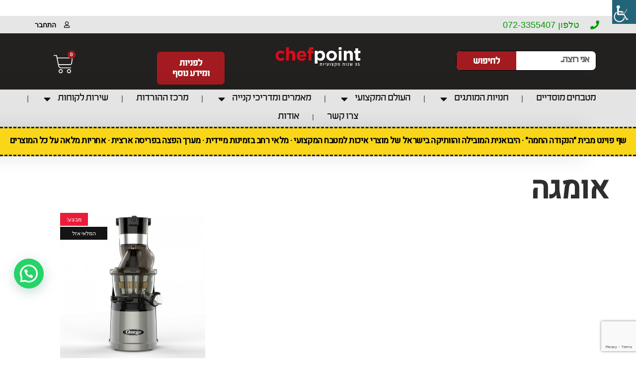

--- FILE ---
content_type: text/html; charset=UTF-8
request_url: https://www.chefpoint.co.il/product-tag/%D7%90%D7%95%D7%9E%D7%92%D7%94/
body_size: 40986
content:
<!DOCTYPE html>
<html dir="rtl" lang="he-IL">
<head>
	<meta charset="UTF-8">
	<meta name="viewport" content="width=device-width, initial-scale=1.0, viewport-fit=cover" />		<meta name='robots' content='index, follow, max-image-preview:large, max-snippet:-1, max-video-preview:-1' />

<!-- Google Tag Manager by PYS -->
    <script data-cfasync="false" data-pagespeed-no-defer>
	    window.dataLayerPYS = window.dataLayerPYS || [];
	</script>
<!-- End Google Tag Manager by PYS -->
<!-- Google Tag Manager for WordPress by gtm4wp.com -->
<script data-cfasync="false" data-pagespeed-no-defer>
	var gtm4wp_datalayer_name = "dataLayer";
	var dataLayer = dataLayer || [];
	const gtm4wp_use_sku_instead = 1;
	const gtm4wp_currency = 'ILS';
	const gtm4wp_product_per_impression = 10;
	const gtm4wp_clear_ecommerce = false;
	const gtm4wp_datalayer_max_timeout = 2000;
</script>
<!-- End Google Tag Manager for WordPress by gtm4wp.com -->
	<!-- This site is optimized with the Yoast SEO plugin v25.4 - https://yoast.com/wordpress/plugins/seo/ -->
	<title>אומגה - שף פוינט | ציוד מקצועי למטבח הביתי והמוסדי</title>
	<meta name="description" content="קנו אומגה ישירות מאתר היבואן שף פוינט | ציוד מקצועי למטבח הביתי והמוסדי במחיר ושרות ללא תחרות. מוזמנים לשאול אותנו על אומגה ולקבל מידע מקצועי ואמין" />
	<link rel="canonical" href="https://www.chefpoint.co.il/product-tag/אומגה/" />
	<meta property="og:locale" content="he_IL" />
	<meta property="og:type" content="article" />
	<meta property="og:title" content="אומגה - שף פוינט | ציוד מקצועי למטבח הביתי והמוסדי" />
	<meta property="og:description" content="קנו אומגה ישירות מאתר היבואן שף פוינט | ציוד מקצועי למטבח הביתי והמוסדי במחיר ושרות ללא תחרות. מוזמנים לשאול אותנו על אומגה ולקבל מידע מקצועי ואמין" />
	<meta property="og:url" content="https://www.chefpoint.co.il/product-tag/אומגה/" />
	<meta property="og:site_name" content="שף פוינט | ציוד מקצועי למטבח הביתי והמוסדי" />
	<meta name="twitter:card" content="summary_large_image" />
	<script type="application/ld+json" class="yoast-schema-graph">{"@context":"https://schema.org","@graph":[{"@type":"CollectionPage","@id":"https://www.chefpoint.co.il/product-tag/%d7%90%d7%95%d7%9e%d7%92%d7%94/","url":"https://www.chefpoint.co.il/product-tag/%d7%90%d7%95%d7%9e%d7%92%d7%94/","name":"אומגה - שף פוינט | ציוד מקצועי למטבח הביתי והמוסדי","isPartOf":{"@id":"https://www.chefpoint.co.il/#website"},"primaryImageOfPage":{"@id":"https://www.chefpoint.co.il/product-tag/%d7%90%d7%95%d7%9e%d7%92%d7%94/#primaryimage"},"image":{"@id":"https://www.chefpoint.co.il/product-tag/%d7%90%d7%95%d7%9e%d7%92%d7%94/#primaryimage"},"thumbnailUrl":"https://www.chefpoint.co.il/wp-content/uploads/2019/03/MMV702.jpg","description":"קנו אומגה ישירות מאתר היבואן שף פוינט | ציוד מקצועי למטבח הביתי והמוסדי במחיר ושרות ללא תחרות. מוזמנים לשאול אותנו על אומגה ולקבל מידע מקצועי ואמין","breadcrumb":{"@id":"https://www.chefpoint.co.il/product-tag/%d7%90%d7%95%d7%9e%d7%92%d7%94/#breadcrumb"},"inLanguage":"he-IL"},{"@type":"ImageObject","inLanguage":"he-IL","@id":"https://www.chefpoint.co.il/product-tag/%d7%90%d7%95%d7%9e%d7%92%d7%94/#primaryimage","url":"https://www.chefpoint.co.il/wp-content/uploads/2019/03/MMV702.jpg","contentUrl":"https://www.chefpoint.co.il/wp-content/uploads/2019/03/MMV702.jpg","width":600,"height":600},{"@type":"BreadcrumbList","@id":"https://www.chefpoint.co.il/product-tag/%d7%90%d7%95%d7%9e%d7%92%d7%94/#breadcrumb","itemListElement":[{"@type":"ListItem","position":1,"name":"דף הבית","item":"https://www.chefpoint.co.il/"},{"@type":"ListItem","position":2,"name":"אומגה"}]},{"@type":"WebSite","@id":"https://www.chefpoint.co.il/#website","url":"https://www.chefpoint.co.il/","name":"ChefPoint | שף פוינט | ציוד איכותי למטבח הביתי והתעשייתי (מוסדי)","description":"יבוא ושיווק של מוצרים למטבח הביתי והמקצועי. כל מה שצריך למטבח הביתי והמקצועי במקום אחד!","publisher":{"@id":"https://www.chefpoint.co.il/#organization"},"potentialAction":[{"@type":"SearchAction","target":{"@type":"EntryPoint","urlTemplate":"https://www.chefpoint.co.il/?s={search_term_string}"},"query-input":{"@type":"PropertyValueSpecification","valueRequired":true,"valueName":"search_term_string"}}],"inLanguage":"he-IL"},{"@type":"Organization","@id":"https://www.chefpoint.co.il/#organization","name":"שף פוינט | ChefPoint","url":"https://www.chefpoint.co.il/","logo":{"@type":"ImageObject","inLanguage":"he-IL","@id":"https://www.chefpoint.co.il/#/schema/logo/image/","url":"https://www.chefpoint.co.il/wp-content/uploads/2025/09/chefpoint-yoast.png","contentUrl":"https://www.chefpoint.co.il/wp-content/uploads/2025/09/chefpoint-yoast.png","width":1000,"height":1000,"caption":"שף פוינט | ChefPoint"},"image":{"@id":"https://www.chefpoint.co.il/#/schema/logo/image/"},"sameAs":["https://www.facebook.com/CHEFPOINTISRAEL/","https://www.instagram.com/chefpoint_israel/"]}]}</script>
	<!-- / Yoast SEO plugin. -->


<link rel='dns-prefetch' href='//fonts.googleapis.com' />
<link rel="alternate" type="application/rss+xml" title="שף פוינט | ציוד מקצועי למטבח הביתי והמוסדי &laquo; פיד‏" href="https://www.chefpoint.co.il/feed/" />
<link rel="alternate" type="application/rss+xml" title="שף פוינט | ציוד מקצועי למטבח הביתי והמוסדי &laquo; פיד תגובות‏" href="https://www.chefpoint.co.il/comments/feed/" />
<link rel="alternate" type="application/rss+xml" title="שף פוינט | ציוד מקצועי למטבח הביתי והמוסדי &laquo; פיד תגית אומגה" href="https://www.chefpoint.co.il/product-tag/%d7%90%d7%95%d7%9e%d7%92%d7%94/feed/" />
<script type="text/javascript">
/* <![CDATA[ */
window._wpemojiSettings = {"baseUrl":"https:\/\/s.w.org\/images\/core\/emoji\/15.0.3\/72x72\/","ext":".png","svgUrl":"https:\/\/s.w.org\/images\/core\/emoji\/15.0.3\/svg\/","svgExt":".svg","source":{"concatemoji":"https:\/\/www.chefpoint.co.il\/wp-includes\/js\/wp-emoji-release.min.js?ver=6.7"}};
/*! This file is auto-generated */
!function(i,n){var o,s,e;function c(e){try{var t={supportTests:e,timestamp:(new Date).valueOf()};sessionStorage.setItem(o,JSON.stringify(t))}catch(e){}}function p(e,t,n){e.clearRect(0,0,e.canvas.width,e.canvas.height),e.fillText(t,0,0);var t=new Uint32Array(e.getImageData(0,0,e.canvas.width,e.canvas.height).data),r=(e.clearRect(0,0,e.canvas.width,e.canvas.height),e.fillText(n,0,0),new Uint32Array(e.getImageData(0,0,e.canvas.width,e.canvas.height).data));return t.every(function(e,t){return e===r[t]})}function u(e,t,n){switch(t){case"flag":return n(e,"\ud83c\udff3\ufe0f\u200d\u26a7\ufe0f","\ud83c\udff3\ufe0f\u200b\u26a7\ufe0f")?!1:!n(e,"\ud83c\uddfa\ud83c\uddf3","\ud83c\uddfa\u200b\ud83c\uddf3")&&!n(e,"\ud83c\udff4\udb40\udc67\udb40\udc62\udb40\udc65\udb40\udc6e\udb40\udc67\udb40\udc7f","\ud83c\udff4\u200b\udb40\udc67\u200b\udb40\udc62\u200b\udb40\udc65\u200b\udb40\udc6e\u200b\udb40\udc67\u200b\udb40\udc7f");case"emoji":return!n(e,"\ud83d\udc26\u200d\u2b1b","\ud83d\udc26\u200b\u2b1b")}return!1}function f(e,t,n){var r="undefined"!=typeof WorkerGlobalScope&&self instanceof WorkerGlobalScope?new OffscreenCanvas(300,150):i.createElement("canvas"),a=r.getContext("2d",{willReadFrequently:!0}),o=(a.textBaseline="top",a.font="600 32px Arial",{});return e.forEach(function(e){o[e]=t(a,e,n)}),o}function t(e){var t=i.createElement("script");t.src=e,t.defer=!0,i.head.appendChild(t)}"undefined"!=typeof Promise&&(o="wpEmojiSettingsSupports",s=["flag","emoji"],n.supports={everything:!0,everythingExceptFlag:!0},e=new Promise(function(e){i.addEventListener("DOMContentLoaded",e,{once:!0})}),new Promise(function(t){var n=function(){try{var e=JSON.parse(sessionStorage.getItem(o));if("object"==typeof e&&"number"==typeof e.timestamp&&(new Date).valueOf()<e.timestamp+604800&&"object"==typeof e.supportTests)return e.supportTests}catch(e){}return null}();if(!n){if("undefined"!=typeof Worker&&"undefined"!=typeof OffscreenCanvas&&"undefined"!=typeof URL&&URL.createObjectURL&&"undefined"!=typeof Blob)try{var e="postMessage("+f.toString()+"("+[JSON.stringify(s),u.toString(),p.toString()].join(",")+"));",r=new Blob([e],{type:"text/javascript"}),a=new Worker(URL.createObjectURL(r),{name:"wpTestEmojiSupports"});return void(a.onmessage=function(e){c(n=e.data),a.terminate(),t(n)})}catch(e){}c(n=f(s,u,p))}t(n)}).then(function(e){for(var t in e)n.supports[t]=e[t],n.supports.everything=n.supports.everything&&n.supports[t],"flag"!==t&&(n.supports.everythingExceptFlag=n.supports.everythingExceptFlag&&n.supports[t]);n.supports.everythingExceptFlag=n.supports.everythingExceptFlag&&!n.supports.flag,n.DOMReady=!1,n.readyCallback=function(){n.DOMReady=!0}}).then(function(){return e}).then(function(){var e;n.supports.everything||(n.readyCallback(),(e=n.source||{}).concatemoji?t(e.concatemoji):e.wpemoji&&e.twemoji&&(t(e.twemoji),t(e.wpemoji)))}))}((window,document),window._wpemojiSettings);
/* ]]> */
</script>
<link rel='stylesheet' id='epico_icomoon-style-css' href='https://www.chefpoint.co.il/wp-content/themes/vitrine/assets/css/icomoon.min.css?ver=2.7' type='text/css' media='all' />
<link rel='stylesheet' id='epico_fonts-css' href='//fonts.googleapis.com/css?family=Open+Sans+Condensed%3A300%2C700%2C300italic%7CPoppins%3A300%2C400%2C500%2C600%2C700&#038;ver=6.7' type='text/css' media='all' />
<link rel='stylesheet' id='epico_custom_body_fonts-css' href='https://fonts.googleapis.com/css?family=Heebo%3A400%2C500%7CSuez+One&#038;subset=hebrew&#038;ver=6.7' type='text/css' media='all' />
<style id='wp-emoji-styles-inline-css' type='text/css'>

	img.wp-smiley, img.emoji {
		display: inline !important;
		border: none !important;
		box-shadow: none !important;
		height: 1em !important;
		width: 1em !important;
		margin: 0 0.07em !important;
		vertical-align: -0.1em !important;
		background: none !important;
		padding: 0 !important;
	}
</style>
<link rel='stylesheet' id='wp-block-library-rtl-css' href='https://www.chefpoint.co.il/wp-includes/css/dist/block-library/style-rtl.min.css?ver=6.7' type='text/css' media='all' />
<style id='joinchat-button-style-inline-css' type='text/css'>
.wp-block-joinchat-button{border:none!important;text-align:center}.wp-block-joinchat-button figure{display:table;margin:0 auto;padding:0}.wp-block-joinchat-button figcaption{font:normal normal 400 .6em/2em var(--wp--preset--font-family--system-font,sans-serif);margin:0;padding:0}.wp-block-joinchat-button .joinchat-button__qr{background-color:#fff;border:6px solid #25d366;border-radius:30px;box-sizing:content-box;display:block;height:200px;margin:auto;overflow:hidden;padding:10px;width:200px}.wp-block-joinchat-button .joinchat-button__qr canvas,.wp-block-joinchat-button .joinchat-button__qr img{display:block;margin:auto}.wp-block-joinchat-button .joinchat-button__link{align-items:center;background-color:#25d366;border:6px solid #25d366;border-radius:30px;display:inline-flex;flex-flow:row nowrap;justify-content:center;line-height:1.25em;margin:0 auto;text-decoration:none}.wp-block-joinchat-button .joinchat-button__link:before{background:transparent var(--joinchat-ico) no-repeat center;background-size:100%;content:"";display:block;height:1.5em;margin:-.75em .75em -.75em 0;width:1.5em}.wp-block-joinchat-button figure+.joinchat-button__link{margin-top:10px}@media (orientation:landscape)and (min-height:481px),(orientation:portrait)and (min-width:481px){.wp-block-joinchat-button.joinchat-button--qr-only figure+.joinchat-button__link{display:none}}@media (max-width:480px),(orientation:landscape)and (max-height:480px){.wp-block-joinchat-button figure{display:none}}

</style>
<style id='classic-theme-styles-inline-css' type='text/css'>
/*! This file is auto-generated */
.wp-block-button__link{color:#fff;background-color:#32373c;border-radius:9999px;box-shadow:none;text-decoration:none;padding:calc(.667em + 2px) calc(1.333em + 2px);font-size:1.125em}.wp-block-file__button{background:#32373c;color:#fff;text-decoration:none}
</style>
<style id='global-styles-inline-css' type='text/css'>
:root{--wp--preset--aspect-ratio--square: 1;--wp--preset--aspect-ratio--4-3: 4/3;--wp--preset--aspect-ratio--3-4: 3/4;--wp--preset--aspect-ratio--3-2: 3/2;--wp--preset--aspect-ratio--2-3: 2/3;--wp--preset--aspect-ratio--16-9: 16/9;--wp--preset--aspect-ratio--9-16: 9/16;--wp--preset--color--black: #000000;--wp--preset--color--cyan-bluish-gray: #abb8c3;--wp--preset--color--white: #ffffff;--wp--preset--color--pale-pink: #f78da7;--wp--preset--color--vivid-red: #cf2e2e;--wp--preset--color--luminous-vivid-orange: #ff6900;--wp--preset--color--luminous-vivid-amber: #fcb900;--wp--preset--color--light-green-cyan: #7bdcb5;--wp--preset--color--vivid-green-cyan: #00d084;--wp--preset--color--pale-cyan-blue: #8ed1fc;--wp--preset--color--vivid-cyan-blue: #0693e3;--wp--preset--color--vivid-purple: #9b51e0;--wp--preset--gradient--vivid-cyan-blue-to-vivid-purple: linear-gradient(135deg,rgba(6,147,227,1) 0%,rgb(155,81,224) 100%);--wp--preset--gradient--light-green-cyan-to-vivid-green-cyan: linear-gradient(135deg,rgb(122,220,180) 0%,rgb(0,208,130) 100%);--wp--preset--gradient--luminous-vivid-amber-to-luminous-vivid-orange: linear-gradient(135deg,rgba(252,185,0,1) 0%,rgba(255,105,0,1) 100%);--wp--preset--gradient--luminous-vivid-orange-to-vivid-red: linear-gradient(135deg,rgba(255,105,0,1) 0%,rgb(207,46,46) 100%);--wp--preset--gradient--very-light-gray-to-cyan-bluish-gray: linear-gradient(135deg,rgb(238,238,238) 0%,rgb(169,184,195) 100%);--wp--preset--gradient--cool-to-warm-spectrum: linear-gradient(135deg,rgb(74,234,220) 0%,rgb(151,120,209) 20%,rgb(207,42,186) 40%,rgb(238,44,130) 60%,rgb(251,105,98) 80%,rgb(254,248,76) 100%);--wp--preset--gradient--blush-light-purple: linear-gradient(135deg,rgb(255,206,236) 0%,rgb(152,150,240) 100%);--wp--preset--gradient--blush-bordeaux: linear-gradient(135deg,rgb(254,205,165) 0%,rgb(254,45,45) 50%,rgb(107,0,62) 100%);--wp--preset--gradient--luminous-dusk: linear-gradient(135deg,rgb(255,203,112) 0%,rgb(199,81,192) 50%,rgb(65,88,208) 100%);--wp--preset--gradient--pale-ocean: linear-gradient(135deg,rgb(255,245,203) 0%,rgb(182,227,212) 50%,rgb(51,167,181) 100%);--wp--preset--gradient--electric-grass: linear-gradient(135deg,rgb(202,248,128) 0%,rgb(113,206,126) 100%);--wp--preset--gradient--midnight: linear-gradient(135deg,rgb(2,3,129) 0%,rgb(40,116,252) 100%);--wp--preset--font-size--small: 13px;--wp--preset--font-size--medium: 20px;--wp--preset--font-size--large: 36px;--wp--preset--font-size--x-large: 42px;--wp--preset--font-family--inter: "Inter", sans-serif;--wp--preset--font-family--cardo: Cardo;--wp--preset--spacing--20: 0.44rem;--wp--preset--spacing--30: 0.67rem;--wp--preset--spacing--40: 1rem;--wp--preset--spacing--50: 1.5rem;--wp--preset--spacing--60: 2.25rem;--wp--preset--spacing--70: 3.38rem;--wp--preset--spacing--80: 5.06rem;--wp--preset--shadow--natural: 6px 6px 9px rgba(0, 0, 0, 0.2);--wp--preset--shadow--deep: 12px 12px 50px rgba(0, 0, 0, 0.4);--wp--preset--shadow--sharp: 6px 6px 0px rgba(0, 0, 0, 0.2);--wp--preset--shadow--outlined: 6px 6px 0px -3px rgba(255, 255, 255, 1), 6px 6px rgba(0, 0, 0, 1);--wp--preset--shadow--crisp: 6px 6px 0px rgba(0, 0, 0, 1);}:where(.is-layout-flex){gap: 0.5em;}:where(.is-layout-grid){gap: 0.5em;}body .is-layout-flex{display: flex;}.is-layout-flex{flex-wrap: wrap;align-items: center;}.is-layout-flex > :is(*, div){margin: 0;}body .is-layout-grid{display: grid;}.is-layout-grid > :is(*, div){margin: 0;}:where(.wp-block-columns.is-layout-flex){gap: 2em;}:where(.wp-block-columns.is-layout-grid){gap: 2em;}:where(.wp-block-post-template.is-layout-flex){gap: 1.25em;}:where(.wp-block-post-template.is-layout-grid){gap: 1.25em;}.has-black-color{color: var(--wp--preset--color--black) !important;}.has-cyan-bluish-gray-color{color: var(--wp--preset--color--cyan-bluish-gray) !important;}.has-white-color{color: var(--wp--preset--color--white) !important;}.has-pale-pink-color{color: var(--wp--preset--color--pale-pink) !important;}.has-vivid-red-color{color: var(--wp--preset--color--vivid-red) !important;}.has-luminous-vivid-orange-color{color: var(--wp--preset--color--luminous-vivid-orange) !important;}.has-luminous-vivid-amber-color{color: var(--wp--preset--color--luminous-vivid-amber) !important;}.has-light-green-cyan-color{color: var(--wp--preset--color--light-green-cyan) !important;}.has-vivid-green-cyan-color{color: var(--wp--preset--color--vivid-green-cyan) !important;}.has-pale-cyan-blue-color{color: var(--wp--preset--color--pale-cyan-blue) !important;}.has-vivid-cyan-blue-color{color: var(--wp--preset--color--vivid-cyan-blue) !important;}.has-vivid-purple-color{color: var(--wp--preset--color--vivid-purple) !important;}.has-black-background-color{background-color: var(--wp--preset--color--black) !important;}.has-cyan-bluish-gray-background-color{background-color: var(--wp--preset--color--cyan-bluish-gray) !important;}.has-white-background-color{background-color: var(--wp--preset--color--white) !important;}.has-pale-pink-background-color{background-color: var(--wp--preset--color--pale-pink) !important;}.has-vivid-red-background-color{background-color: var(--wp--preset--color--vivid-red) !important;}.has-luminous-vivid-orange-background-color{background-color: var(--wp--preset--color--luminous-vivid-orange) !important;}.has-luminous-vivid-amber-background-color{background-color: var(--wp--preset--color--luminous-vivid-amber) !important;}.has-light-green-cyan-background-color{background-color: var(--wp--preset--color--light-green-cyan) !important;}.has-vivid-green-cyan-background-color{background-color: var(--wp--preset--color--vivid-green-cyan) !important;}.has-pale-cyan-blue-background-color{background-color: var(--wp--preset--color--pale-cyan-blue) !important;}.has-vivid-cyan-blue-background-color{background-color: var(--wp--preset--color--vivid-cyan-blue) !important;}.has-vivid-purple-background-color{background-color: var(--wp--preset--color--vivid-purple) !important;}.has-black-border-color{border-color: var(--wp--preset--color--black) !important;}.has-cyan-bluish-gray-border-color{border-color: var(--wp--preset--color--cyan-bluish-gray) !important;}.has-white-border-color{border-color: var(--wp--preset--color--white) !important;}.has-pale-pink-border-color{border-color: var(--wp--preset--color--pale-pink) !important;}.has-vivid-red-border-color{border-color: var(--wp--preset--color--vivid-red) !important;}.has-luminous-vivid-orange-border-color{border-color: var(--wp--preset--color--luminous-vivid-orange) !important;}.has-luminous-vivid-amber-border-color{border-color: var(--wp--preset--color--luminous-vivid-amber) !important;}.has-light-green-cyan-border-color{border-color: var(--wp--preset--color--light-green-cyan) !important;}.has-vivid-green-cyan-border-color{border-color: var(--wp--preset--color--vivid-green-cyan) !important;}.has-pale-cyan-blue-border-color{border-color: var(--wp--preset--color--pale-cyan-blue) !important;}.has-vivid-cyan-blue-border-color{border-color: var(--wp--preset--color--vivid-cyan-blue) !important;}.has-vivid-purple-border-color{border-color: var(--wp--preset--color--vivid-purple) !important;}.has-vivid-cyan-blue-to-vivid-purple-gradient-background{background: var(--wp--preset--gradient--vivid-cyan-blue-to-vivid-purple) !important;}.has-light-green-cyan-to-vivid-green-cyan-gradient-background{background: var(--wp--preset--gradient--light-green-cyan-to-vivid-green-cyan) !important;}.has-luminous-vivid-amber-to-luminous-vivid-orange-gradient-background{background: var(--wp--preset--gradient--luminous-vivid-amber-to-luminous-vivid-orange) !important;}.has-luminous-vivid-orange-to-vivid-red-gradient-background{background: var(--wp--preset--gradient--luminous-vivid-orange-to-vivid-red) !important;}.has-very-light-gray-to-cyan-bluish-gray-gradient-background{background: var(--wp--preset--gradient--very-light-gray-to-cyan-bluish-gray) !important;}.has-cool-to-warm-spectrum-gradient-background{background: var(--wp--preset--gradient--cool-to-warm-spectrum) !important;}.has-blush-light-purple-gradient-background{background: var(--wp--preset--gradient--blush-light-purple) !important;}.has-blush-bordeaux-gradient-background{background: var(--wp--preset--gradient--blush-bordeaux) !important;}.has-luminous-dusk-gradient-background{background: var(--wp--preset--gradient--luminous-dusk) !important;}.has-pale-ocean-gradient-background{background: var(--wp--preset--gradient--pale-ocean) !important;}.has-electric-grass-gradient-background{background: var(--wp--preset--gradient--electric-grass) !important;}.has-midnight-gradient-background{background: var(--wp--preset--gradient--midnight) !important;}.has-small-font-size{font-size: var(--wp--preset--font-size--small) !important;}.has-medium-font-size{font-size: var(--wp--preset--font-size--medium) !important;}.has-large-font-size{font-size: var(--wp--preset--font-size--large) !important;}.has-x-large-font-size{font-size: var(--wp--preset--font-size--x-large) !important;}
:where(.wp-block-post-template.is-layout-flex){gap: 1.25em;}:where(.wp-block-post-template.is-layout-grid){gap: 1.25em;}
:where(.wp-block-columns.is-layout-flex){gap: 2em;}:where(.wp-block-columns.is-layout-grid){gap: 2em;}
:root :where(.wp-block-pullquote){font-size: 1.5em;line-height: 1.6;}
</style>
<link rel='stylesheet' id='woocommerce-layout-rtl-css' href='https://www.chefpoint.co.il/wp-content/plugins/woocommerce/assets/css/woocommerce-layout-rtl.css?ver=9.4.4' type='text/css' media='all' />
<link rel='stylesheet' id='woocommerce-smallscreen-rtl-css' href='https://www.chefpoint.co.il/wp-content/plugins/woocommerce/assets/css/woocommerce-smallscreen-rtl.css?ver=9.4.4' type='text/css' media='only screen and (max-width: 768px)' />
<link rel='stylesheet' id='woocommerce-general-rtl-css' href='https://www.chefpoint.co.il/wp-content/plugins/woocommerce/assets/css/woocommerce-rtl.css?ver=9.4.4' type='text/css' media='all' />
<style id='woocommerce-inline-inline-css' type='text/css'>
.woocommerce form .form-row .required { visibility: visible; }
</style>
<link rel='stylesheet' id='wpah-front-styles-css' href='https://www.chefpoint.co.il/wp-content/plugins/wp-accessibility-helper/assets/css/wp-accessibility-helper.min.css?ver=0.5.9.4' type='text/css' media='all' />
<link rel='stylesheet' id='bondigo-css-css' href='https://www.chefpoint.co.il/wp-content/themes/vitrine/assets/css/custom.css?ver=6.7' type='text/css' media='all' />
<link rel='stylesheet' id='dflip-style-css' href='https://www.chefpoint.co.il/wp-content/plugins/3d-flipbook-dflip-lite/assets/css/dflip.min.css?ver=2.3.57' type='text/css' media='all' />
<link rel='stylesheet' id='elementor-frontend-css' href='https://www.chefpoint.co.il/wp-content/plugins/elementor/assets/css/frontend-rtl.min.css?ver=3.25.6' type='text/css' media='all' />
<link rel='stylesheet' id='widget-icon-list-css' href='https://www.chefpoint.co.il/wp-content/plugins/elementor/assets/css/widget-icon-list-rtl.min.css?ver=3.25.6' type='text/css' media='all' />
<link rel='stylesheet' id='widget-search-form-css' href='https://www.chefpoint.co.il/wp-content/plugins/elementor-pro/assets/css/widget-search-form-rtl.min.css?ver=3.25.3' type='text/css' media='all' />
<link rel='stylesheet' id='widget-image-css' href='https://www.chefpoint.co.il/wp-content/plugins/elementor/assets/css/widget-image-rtl.min.css?ver=3.25.6' type='text/css' media='all' />
<link rel='stylesheet' id='widget-woocommerce-menu-cart-css' href='https://www.chefpoint.co.il/wp-content/plugins/elementor-pro/assets/css/widget-woocommerce-menu-cart-rtl.min.css?ver=3.25.3' type='text/css' media='all' />
<link rel='stylesheet' id='widget-nav-menu-css' href='https://www.chefpoint.co.il/wp-content/plugins/elementor-pro/assets/css/widget-nav-menu-rtl.min.css?ver=3.25.3' type='text/css' media='all' />
<link rel='stylesheet' id='widget-text-editor-css' href='https://www.chefpoint.co.il/wp-content/plugins/elementor/assets/css/widget-text-editor-rtl.min.css?ver=3.25.6' type='text/css' media='all' />
<link rel='stylesheet' id='widget-heading-css' href='https://www.chefpoint.co.il/wp-content/plugins/elementor/assets/css/widget-heading-rtl.min.css?ver=3.25.6' type='text/css' media='all' />
<link rel='stylesheet' id='widget-form-css' href='https://www.chefpoint.co.il/wp-content/plugins/elementor-pro/assets/css/widget-form-rtl.min.css?ver=3.25.3' type='text/css' media='all' />
<link rel='stylesheet' id='e-animation-grow-css' href='https://www.chefpoint.co.il/wp-content/plugins/elementor/assets/lib/animations/styles/e-animation-grow.min.css?ver=3.25.6' type='text/css' media='all' />
<link rel='stylesheet' id='e-animation-fadeIn-css' href='https://www.chefpoint.co.il/wp-content/plugins/elementor/assets/lib/animations/styles/fadeIn.min.css?ver=3.25.6' type='text/css' media='all' />
<link rel='stylesheet' id='widget-social-icons-css' href='https://www.chefpoint.co.il/wp-content/plugins/elementor/assets/css/widget-social-icons-rtl.min.css?ver=3.25.6' type='text/css' media='all' />
<link rel='stylesheet' id='e-apple-webkit-css' href='https://www.chefpoint.co.il/wp-content/plugins/elementor/assets/css/conditionals/apple-webkit.min.css?ver=3.25.6' type='text/css' media='all' />
<link rel='stylesheet' id='swiper-css' href='https://www.chefpoint.co.il/wp-content/plugins/elementor/assets/lib/swiper/v8/css/swiper.min.css?ver=8.4.5' type='text/css' media='all' />
<link rel='stylesheet' id='e-swiper-css' href='https://www.chefpoint.co.il/wp-content/plugins/elementor/assets/css/conditionals/e-swiper.min.css?ver=3.25.6' type='text/css' media='all' />
<link rel='stylesheet' id='elementor-post-18976-css' href='https://www.chefpoint.co.il/wp-content/uploads/elementor/css/post-18976.css?ver=1766454828' type='text/css' media='all' />
<link rel='stylesheet' id='e-popup-style-css' href='https://www.chefpoint.co.il/wp-content/plugins/elementor-pro/assets/css/conditionals/popup.min.css?ver=3.25.3' type='text/css' media='all' />
<link rel='stylesheet' id='font-awesome-5-all-css' href='https://www.chefpoint.co.il/wp-content/plugins/elementor/assets/lib/font-awesome/css/all.min.css?ver=3.25.6' type='text/css' media='all' />
<link rel='stylesheet' id='font-awesome-4-shim-css' href='https://www.chefpoint.co.il/wp-content/plugins/elementor/assets/lib/font-awesome/css/v4-shims.min.css?ver=3.25.6' type='text/css' media='all' />
<link rel='stylesheet' id='elementor-post-37404-css' href='https://www.chefpoint.co.il/wp-content/uploads/elementor/css/post-37404.css?ver=1766454828' type='text/css' media='all' />
<link rel='stylesheet' id='elementor-post-37447-css' href='https://www.chefpoint.co.il/wp-content/uploads/elementor/css/post-37447.css?ver=1766454828' type='text/css' media='all' />
<link rel='stylesheet' id='js_composer_front-css' href='https://www.chefpoint.co.il/wp-content/plugins/js_composer/assets/css/js_composer.min.css?ver=8.0' type='text/css' media='all' />
<link rel='stylesheet' id='joinchat-css' href='https://www.chefpoint.co.il/wp-content/plugins/creame-whatsapp-me/public/css/joinchat.min.css?ver=5.1.8' type='text/css' media='all' />
<style id='joinchat-inline-css' type='text/css'>
.joinchat{--red:37;--green:211;--blue:102;--bw:100}body .joinchat--left .joinchat__button{bottom:120px}
</style>
<link rel='stylesheet' id='epico_theme-style-css' href='https://www.chefpoint.co.il/wp-content/themes/vitrine/assets/css/theme-styles.min.css?ver=2.7' type='text/css' media='all' />
<link rel='stylesheet' id='epico_woocommerce-style-css' href='https://www.chefpoint.co.il/wp-content/themes/vitrine/assets/css/woocommerce.min.css?ver=2.7' type='text/css' media='all' />
<style id='epico_woocommerce-style-inline-css' type='text/css'>

/* cart bg color */
header.type9 .widget.widget_woocommerce-dropdown-cart ,
header.type1 .widget.widget_woocommerce-dropdown-cart ,
header.type2_3 .widget.widget_woocommerce-dropdown-cart ,
header.type4_5_6 .widget.widget_woocommerce-dropdown-cart {
    background-color:#1e1e1e;
    background-color: #fdfdfd;
}

/* toggle sidebar bg color */ 
header .sidebartogglebtn {
    background-color: #1e1e1e;
}

/* Menu */
aside.vertical_menu_area {
    background-color: #ffffff;
}

.vertical_menu_enabled .vertical_background_image {
    opacity: 0.3;
}

#menuBgColor {
    background-color: #ffffff;
}

/* background image in vertical menu opacity */
.vertical_menu_enabled #menuBgColor {
    opacity: 0.3;
}

#epHeader #headerFirstState {
    border-bottom: 1px solid #eee;
}

header  #headerFirstState .sidebartogglebtn,
header #headerFirstState .widget.widget_woocommerce-dropdown-cart {
    border: 1px solid #eee;
}

#epHeader #headerSecondState {
    border-bottom: 1px solid #eee;
}

header  #headerSecondState .sidebartogglebtn,
header #headerSecondState .widget.widget_woocommerce-dropdown-cart {
    border: 1px solid #eee;
}

header.underlineHover #headerSecondState .navigation > ul > li:hover > a,
header.underlineHover #headerSecondState .navigation li.active > a,
header.underlineHover #headerSecondState .navigation > ul > li.current_page_item > a,
header.underlineHover #headerSecondState .navigation > ul > li.current-menu-ancestor > a,
header.fillhover #headerSecondState .navigation > ul > li:hover > a span,
header.fillhover #headerSecondState .navigation li.active > a span,
header.fillhover #headerSecondState .navigation > ul > li.current_page_item > a span ,
header.fillhover #headerSecondState .navigation > ul > li.current-menu-ancestor > a span ,
header.borderhover #headerSecondState .navigation > ul > li:hover > a span,
header.borderhover #headerSecondState .navigation > ul > li.current_page_item > a span,
header.borderhover #headerSecondState .navigation > ul > li.current-menu-ancestor > a span {
    color: #000000;
}

header.underlineHover #headerFirstState .navigation > ul > li:hover > a,
header.underlineHover #headerFirstState .navigation > ul > li.active > a,
header.underlineHover #headerFirstState .navigation > ul > li.current_page_item > a,
header.underlineHover #headerFirstState .navigation > ul > li.current-menu-ancestor > a,
header.fillhover #headerFirstState .navigation > ul > li:hover > a span,
header.fillhover #headerFirstState .navigation li.active > a span,
header.fillhover #headerFirstState .navigation > ul > li.current_page_item > a span ,
header.fillhover #headerFirstState .navigation > ul > li.current-menu-ancestor > a span ,
header.borderhover #headerFirstState .navigation > ul > li:hover > a span,
header.borderhover #headerFirstState .navigation > ul > li.active > a span,
header.borderhover #headerFirstState .navigation > ul > li.current_page_item > a span,
header.borderhover #headerFirstState .navigation > ul > li.current-menu-ancestor > a span {
    color: #000000;
}

header.underlineHover #headerSecondState .navigation ul > li hr {  
    background-color:  #000000;
}

header.underlineHover #headerFirstState .navigation ul > li hr {  
    background-color:  #000000;
}

/* Submenu */

header .navigation li div.menu-item-wrapper,
header .navigation li ul {
    background-color : #fff;
}


header .navigation li.mega-menu-parent > .menu-item-wrapper > ul > li.special-last-child > ul > li:last-of-type:before, header .navigation li li > a {
    color : #222;
}

header .navigation > ul > li:not(.mega-menu-parent) li.menu-item-has-children:before,
header .navigation > ul > li:not(.mega-menu-parent) li.menu-item-has-children:after {
    background : #222;
}

header.submenu_underlined .navigation ul li li > a span:not(.icon) span.menu_title:before {
    background-color : #222;
}


header .navigation li.mega-menu-parent div > ul > li.menu-item-has-children > a,
header .navigation li.mega-menu-parent div > ul > li:not(.menu-item-has-children) > a {
    color : #111;
}

header.submenu_underlined .navigation li li > a:before,
header .navigation li.mega-menu-parent li ul li.bottom-line:before,
header .navigation li.mega-menu-parent div > ul > li.menu-item-has-children > a:after {
    background-color : #111;
}


header .search-button, aside.vertical_menu_area .search-button ,
header .navigation > ul > li > a , .vertical_menu_enabled .vertical_menu_area .vertical_menu_navigation li a {
    color: #000000;
}

.vertical_menu_enabled .vertical_menu_area .vertical_menu_navigation li a:hover,
.vertical_menu_enabled .vertical_menu_area .vertical_menu_navigation li.active a.mp-back ,
.vertical_menu_enabled .vertical_menu_area .vertical_menu_navigation li.active > a {
    color: #000000 !important;
}

.vertical_menu_enabled .vertical_menu_area .vertical_menu_navigation li:hover,
.vertical_menu_enabled .vertical_menu_area .vertical_menu_navigation li.active {
    background-color: #e8e8e8 !important;
}

#headerFirstState .menuBgColor
{
    background-color: #ffffff;
}

header .navigation > ul > li .spanHover{ 
    background-color:#e8e8e8;
}

header .navigation > ul > li:hover .spanHover { 
    background-color:#e8e8e8 !important;
}

#headerFirstState .search-button,
#headerFirstState .navigation > ul > li > a {
    color: #000000;
}
        
header #headerFirstState .navigation > ul > li .spanHover  {
    background-color:#f83333 !important;
}

header.borderhover #headerFirstState .navigation > ul > li > a:before,
header.borderhover #headerFirstState .navigation > ul > li.active > a:before,
header.borderhover #headerFirstState .navigation > ul > li.current_page_item > a:before,
header.borderhover #headerFirstState .navigation > ul > li.current-menu-ancestor > a:before {
    background-color:#f83333;
}

header.borderhover .navigation > ul > li > a:before,
header.borderhover .navigation > ul > li.active > a:before,
header.borderhover .navigation > ul > li.current_page_item > a:before,
header.borderhover .navigation > ul > li.current-menu-ancestor > a:before {
    background-color:#e8e8e8;
}

/* Anchor */
a{ color:#af0400; }
a:hover{ color:#333333; }

/* Text Selection */
::-moz-selection { background: #af0400; /* Firefox */ }
::selection { background: #af0400; /* Safari */ }

.woocommerce #content input.button,
.woocommerce a.button,
.woocommerce button.button,
.woocommerce input.button,
.woocommerce-page #content input.button,
.woocommerce-page a.button,
.woocommerce-page button.button,
.woocommerce-page input.button,
.woocommerce.single-product .nice-select ul.list li:first-child:hover,
.woocommerce a.button,.woocommerce-page a.button,
.woocommerce a.button.alt,.woocommerce-page a.button.alt,
.woocommerce #respond input#submit.alt:hover,
.woocommerce a.button.alt:hover,
.woocommerce button.button.alt:hover,
.woocommerce input.button.alt:hover,
.woocommerce input.button#place_order,
.product.woocommerce.add_to_cart_inline a.added_to_cart,
#ep-modal.shown a[rel="next"]:hover,
#ep-modal.shown a[rel="prev"]:hover,
.widget.widget_woocommerce-wishlist a span.wishlist_items_number,
.vertical_menu_enabled .vertical_menu_area .widget.widget_woocommerce-dropdown-cart .cartContentsCount,
.woocommerce ul.products li.product a.added_to_cart, 
.woocommerce div.product .woocommerce-tabs ul.tabs li.active:before,
.woocommerce div.product .woocommerce-tabs ul.tabs li:before,
#product-fullview-thumbs .swiper-button-prev:hover:before,
#product-fullview-thumbs .swiper-button-prev:hover:after,
#product-fullview-thumbs .swiper-button-next:hover:before,
#product-fullview-thumbs .swiper-button-next:hover:after,
.woocommerce.single-product .nice-select ul.list li:first-child:hover,
#prev-product a[rel="next"]:hover,
#next-product a[rel="prev"]:hover,
.woocommerce ul.products.infoOnClick li.product span.show-hover,
div.woocommerce.single-product2 .product-fullview-thumbs .swiper-button-prev:hover:before,
div.woocommerce.single-product2 .product-fullview-thumbs .swiper-button-prev:hover:after,
div.woocommerce.single-product2 .product-fullview-thumbs .swiper-button-next:hover:before,
div.woocommerce.single-product2 .product-fullview-thumbs .swiper-button-next:hover:after,
.masonryBlog .swiper-button-prev:hover:after,
.masonryBlog .swiper-button-next:hover:after,
.masonryBlog .swiper-button-prev:hover:before,
.masonryBlog .swiper-button-next:hover:before,
.blog-masonry-container.ep_quote,
.progress_bar .progressbar_percent:after,
.progress_bar .progressbar_percent,
.post-meta .hr-extra-small.hr-margin-small,
.cblog .readmore_button:hover,
.touchevents #comment-text .button.button-large,
#comment-text .button.button-large:hover,
.touchevents .woocommerce #commentform .button.button-large,
.woocommerce #commentform .button.button-large:hover,
.testimonials .quot-icon,
.tabletBlog .moretag:hover, .desktopBlog .moretag:hover,
.pieChart .dot-container .dot,
.wpb_toggle.wpb_toggle_title_active:after, #content h4.wpb_toggle.wpb_toggle_title_active:after,
.team-member:hover .member-plus,
.iconbox.circle .icon span.glyph,
.iconbox.rectangle .icon span.glyph,
.custom-title .shape-container .hover-line,
.portfolioSection #loader:before, .portfolioSection #loader:after,
.showcase .item-list li span:before,
.toggleSidebar .cartSidebarHeader .cartContentsCount,
.lazy-load-hover-container:before, .lazy-load-hover-container:after,
.widget.widget_woocommerce-dropdown-cart li .qbutton.chckoutbtn,
header .widget.widget_woocommerce-dropdown-cart .cartContentsCount,
.woocommerce form.register input.button,
.woocommerce form.login input.button,
.woocommerce form.login input.button:hover,
.woocommerce form.register input.button:hover,
.woocommerce button.button.alt,
input[type="submit"].dokan-btn-theme,
a.dokan-btn-theme, .dokan-btn-theme,
input[type="submit"].dokan-btn-theme:hover,
a.dokan-btn-theme:hover,
.dokan-btn-theme:hover,
.dokan-dashboard .dokan-dash-sidebar ul.dokan-dashboard-menu li.active,
.dokan-dashboard .dokan-dash-sidebar ul.dokan-dashboard-menu li:hover,
.dokan-dashboard .dokan-dash-sidebar ul.dokan-dashboard-menu li.dokan-common-links a:hover,
input[type="submit"].dokan-btn-theme:hover,
.dokan-btn-theme:hover, input[type="submit"].dokan-btn-theme:focus,
a.dokan-btn-theme:focus, .dokan-btn-theme:focus, input[type="submit"].dokan-btn-theme:active,
a.dokan-btn-theme:active, .dokan-btn-theme:active, input[type="submit"].dokan-btn-theme.active,
a.dokan-btn-theme.active, .dokan-btn-theme.active, .open .dropdown-toggleinput[type="submit"].dokan-btn-theme,
.open .dropdown-togglea.dokan-btn-theme, .open .dropdown-toggle.dokan-btn-theme,
.widget-area .product-categories li.cat-item.current-cat > a:before,
#ep-modal .woocommerce #customer_login a.register-link:before,
.galleryexternallink {
    background-color: #af0400;
}

.nice-select .option:hover,
.woocommerce .woocommerce-error a:hover, .woocommerce .woocommerce-message a:hover, .woocommerce .woocommerce-info a:hover,
table.compare-list .add-to-cart td a:hover,
.sidebar .widget_shopping_cart_content a.checkout.wc-forward.button,
.widget_shopping_cart_content a.wc-forward.button,
.nice-select .option:hover,
.toggleSidebar.cartSidebarContainer .cart-bottom-box .buttons a.checkout {
    background-color: #af0400 !important;
}

.woocommerce ul.products li.product a:hover h3,
.woocommerce ul.products li.product a:hover h2,
.woocommerce ul.products.infoOnClick li.product .hover-content a:hover h3,
.woocommerce ul.products li.product .price ins, .woocommerce-page ul.products li.product .price ins,
.woocommerce .cart-collaterals .cart_totals tr.order-total strong,
.woocommerce table.shop_table td.product-subtotal span,
.woocommerce table.shop_table form.woocommerce-shipping-calculator a,
.woocommerce div.product p.stock,
.woocommerce ul.products.instantShop li.product .compare.button:hover:before,
.product-buttons .shop_wishlist_button.wishlist-link:before,
.project-detail li:last-child .project-subtitle a:hover,
.blog-masonry-container .post-author-meta .post-author a:hover ,.blog-masonry-container .post-author-meta .meta-comment-count a:hover,
.woocommerce .star-rating span, .woocommerce-page .star-rating span,
.widget-area .product-categories li.current-cat > a,
.widget-area .product-subcategories li.current-cat > a,
table.compare-list .price td .amount,
li.product .product-buttons .compare.button:hover:before,
table.compare-list td ins .amount,
table.compare-list .stock td span,
.woocommerce ul.products li.product:not(.disable-hover):hover span:hover a, .woocommerce-page ul.products li.product:not(.disable-hover):hover span.product-button ~ span:hover a,
.product_meta> span a:hover,
.widget_ranged_price_filter li.current ,.widget_ranged_price_filter li.current a,
.widget_order_by_filter li.current, .widget_order_by_filter li.current a,
.woocommerce .widget_shopping_cart .total .amount, .woocommerce.widget_shopping_cart .total .amount,
.woocommerce ul.cart_list li .quantity, .woocommerce ul.product_list_widget li .quantity,
ul.cart_list li .amount, .woocommerce ul.cart_list li .amount, .woocommerce ul.product_list_widget li .amount,
.woocommerce form .form-row .required,
.woocommerce table.shop_table tfoot td, 
.woocommerce div.product form.cart table.group_table label a:hover,
.woocommerce .product .summary .price, .woocommerce-page .product .summary .price ,
div.woocommerce.single-product2 ul.products li.product .price,
div.woocommerce.single-product2 ul.products li.product .price ins,
div.woocommerce.single-product2 ul.products li.product .price del,
#blogSingle .social_links_list i.icon-facebook:hover,
#PDetail .social_links_list i.icon-facebook:hover ,
#portfolioDetailAjax .social_links_list i.icon-facebook:hover,
.ep-newsletter .widget_wysija_cont .wysija-submit:hover,
.comment-reply-title small a,
#blogSingle .post-tags a:hover,
#blogSingle span.post-author a:hover,
#blogSingle span.post-categories a:hover,
div.wpcf7-mail-sent-ok,
#respond-wrap  .graylabel.inputfocus , #respond .graylabel.inputfocus , #review_form .graylabel.inputfocus,
.wpcf7-form .graylabel.inputfocus,
.wpcf7-form .label.inputfocus , #respond-wrap .label.inputfocus , #respond .label.inputfocus , #review_form  .label.inputfocus,
.search-item .count,
.pageNavigation .more-link-arrow:hover,
.sticky .accordion_box10 .blogTitle , .sticky .accordion_box2 .accordion_title,
.iconPchart .icon,
.pieChart .perecent,
.wpb_toggle.wpb_toggle_title_active .title,
.vc_tta-accordion .vc_tta-panel:hover  span.vc_tta-title-text,
.vc_tta-accordion .vc_tta-panel.vc_active .vc_tta-icon ,
.vc_tta-accordion .vc_tta-panel.vc_active  span.vc_tta-title-text,
.team-member .more-link-arrow:hover,
.team-member .icons li:hover a,
.iconbox.transparentbackground .icon span.glyph,
.iconbox .glyph,
.portfolio_detail_creative .home:hover,
.lightStyle #portfoliSingle .like .jm-post-like.ep-icon:before,
#portfoliSingle .like .jm-post-like.liked.ep-icon:before,
.portfolioSection .like .jm-post-like.liked.ep-icon:before,
#portfoliSingle .like a.jm-post-like.ep-icon:hover:before,
.postphoto .like .jm-post-like.liked.ep-icon:before,
.isotope.lightStyle .postphoto .like .jm-post-like.liked.ep-icon:before,
.portfolio_text .portfolio_text_meta .like .jm-post-like.liked.ep-icon:before,
.cblog span.post-author a:hover,
.cblog span.post-comments a:hover,
.cblog h2.post-title a:hover,
.cblog span.post-categories a,
#PDetail span.icon-icons2:hover,
.showcase .showcase-item .showcase-link:hover,
.toggleSidebar.cartSidebarContainer .cart-bottom-box .total .amount,
#commentform p.logged-in-as a, .comment-edit-link, .comments-list .comment-reply-link,
.navigation-mobile a:hover,
ul li.woocommerce-MyAccount-navigation-link a:hover,
ul li.woocommerce-MyAccount-navigation-link.is-active a,
#ep-modal.quickview-modal #modal-content .product_title:hover,
.widget_product_tag_cloud.collapse .show_more_tags:hover,
.widget_product_categories .cats-toggle:hover,
.widget_product_categories .cats-toggle.toggle-active,
.footer-widgetized .product-categories li.current-cat > a{
    color: #af0400;
}

.woocommerce div.product form.cart .group_table .woocommerce-grouped-product-list-item__price,
.woocommerce div.product form.cart .group_table .price,
.woocommerce .woocommerce-error a, .woocommerce .woocommerce-message a, .woocommerce .woocommerce-info a,
.woocommerce nav.woocommerce-pagination ul li a span , .woocommerce nav.woocommerce-pagination ul li span.current,
.woocommerce nav.woocommerce-pagination ul li:hover a, .woocommerce nav.woocommerce-pagination ul li:hover span,
.woocommerce p.stars.selected a:not(.active):before,
.woocommerce p.stars.selected a.active:before, .woocommerce p.stars:hover a:before,
.woocommerce #content div.product .woocommerce-tabs ul.tabs li.active a, .woocommerce div.product .woocommerce-tabs ul.tabs li.active a, .woocommerce-page #content div.product .woocommerce-tabs ul.tabs li.active a, .woocommerce-page div.product .woocommerce-tabs ul.tabs li.active a,
.woocommerce .woocommerce-breadcrumb a:hover,
.page-breadcrumb .woocommerce-breadcrumb a:hover,
.vc_tta-tab.vc_active a span,
.vc_tta-tab.vc_active .vc_tta-icon,
.yith-wcwl-add-to-wishlist .yith-wcwl-add-button a:hover,
.yith-wcwl-add-to-wishlist .yith-wcwl-wishlistaddedbrowse a:hover,
.yith-wcwl-add-to-wishlist .yith-wcwl-wishlistexistsbrowse a:hover,
.yith-wcwl-wishlistaddedbrowse:before, .yith-wcwl-wishlistexistsbrowse:before,
.yith-wcwl-wishlistaddedbrowse:hover,
.summary.entry-summary .button.compare.added:before,
.summary.entry-summary .button.compare:hover {
    color: #af0400!important;
}


.woocommerce .woocommerce-error a, .woocommerce .woocommerce-message a, .woocommerce .woocommerce-info a,
.ep-newsletter .widget_wysija_cont .wysija-submit:hover,
.iconbox.circle .icon span.glyph,
.iconbox.rectangle .icon span.glyph,
.showcase .item-pics:hover .swiper-button-prev:hover,
.showcase .item-pics:hover .swiper-button-next:hover,
input[type="submit"].dokan-btn-theme,
a.dokan-btn-theme, .dokan-btn-theme,
input[type="submit"].dokan-btn-theme:hover,
a.dokan-btn-theme:hover,
.dokan-btn-theme:hover,
.dokan-dashboard .dokan-dash-sidebar ul.dokan-dashboard-menu li.active,
.dokan-dashboard .dokan-dash-sidebar ul.dokan-dashboard-menu li:hover,
.dokan-dashboard .dokan-dash-sidebar ul.dokan-dashboard-menu li.dokan-common-links a:hover,
input[type="submit"].dokan-btn-theme:hover,
.dokan-btn-theme:hover, input[type="submit"].dokan-btn-theme:focus,
a.dokan-btn-theme:focus, .dokan-btn-theme:focus, input[type="submit"].dokan-btn-theme:active,
a.dokan-btn-theme:active, .dokan-btn-theme:active, input[type="submit"].dokan-btn-theme.active,
a.dokan-btn-theme.active, .dokan-btn-theme.active, .open .dropdown-toggleinput[type="submit"].dokan-btn-theme,
.open .dropdown-togglea.dokan-btn-theme, .open .dropdown-toggle.dokan-btn-theme,
.widget-area .product-categories li.cat-item.current-cat > a:before,
.widget-area .product-categories li.cat-item a:hover:before,
.widget-area .product-categories li.cat-item a:hover:before,
.galleryexternallink {
    border-color:#af0400;
}

.woocommerce .blockUI.blockOverlay:after,
.woocommerce .loader:after,
table.compare-list .remove td .blockUI.blockOverlay:after,
.summary.entry-summary .button.compare .blockUI.blockOverlay:after,
.woocommerce .yith-woocompare-widget .products-list .blockUI.blockOverlay:after,
.woocommerce #respond input#submit.loading:after,
.woocommerce button.button.loading:after,
.woocommerce input.button.loading:after,
.woocommerce a.button.loading:after,
.wc-loading:after,
.showcase .swiper-button-prev:hover:before,
.showcase .swiper-button-next:hover:before,
.mejs-overlay-loading:after {
    border-right-color : #af0400;
}

.sticky .blogAccordion .rightBorder {
    border-right-color:#af0400 !important;
}

.testimonials .quot-icon:before,
.testimonials:after,
.testimonials:before,
.vc_tta-tabs-position-bottom li.vc_tta-tab:hover,
.vc_tta-tabs-position-bottom li.vc_tta-tab.vc_active,
.showcase .swiper-button-prev:hover:before,
.showcase .swiper-button-next:hover:before {
    border-top-color: #af0400;
}


.woocommerce-account .woocommerce-MyAccount-content .form-row input.input-text:focus,
.woocommerce-account .woocommerce-MyAccount-content .form-row textarea:focus,
.woocommerce form.login input.input-text:focus,
.woocommerce form.register input.input-text:focus,
.woocommerce form.checkout_coupon .form-row-first input:focus,
.woocommerce form.checkout .form-row input.input-text:focus, .woocommerce form.checkout .form-row textarea:focus,
.testimonials .quot-icon:after,
.testimonials .quot-icon:before,
.wpcf7-form-control-wrap input[type="email"]:focus,
.wpcf7-form-control-wrap input[type="text"]:focus ,
.wpcf7-form-control-wrap textarea:focus,
#respond-wrap .input-text input:focus,
#respond-wrap .input-textarea textarea:focus ,
#respond .input-text input:focus,
#respond .input-textarea textarea:focus ,
#review_form input:focus,
#review_form  textarea:focus,
.vc_tta-tabs-position-left li.vc_tta-tab.vc_active,
.vc_tta-tabs-position-right li.vc_tta-tab.vc_active,
.vc_tta-tabs-position-top li.vc_tta-tab.vc_active,
.vc_tta-tabs-position-top li.vc_tta-tab.vc_active:hover,
.vc_tta-accordion .vc_tta-panel.vc_active .vc_tta-panel-heading,
.vc_tta-accordion .vc_tta-panel:hover .vc_tta-panel-heading,
.custom-title .shape-container.triangle .shape-line, 
.custom-title .shape-container.triangle .shape-line:after, 
.custom-title .shape-container.triangle .shape-line:before {
    border-bottom-color:#af0400;
}

.wpb_heading,
.testimonials .quot-icon:before,
.textLeftBorder.fontSize123 .title,
.textLeftBorder .title {
    border-left-color : #af0400;
}

.touchevents #comment-text .button.button-large,
#comment-text .button.button-large:hover,
.touchevents .woocommerce #commentform .button.button-large,
.woocommerce #commentform .button.button-large:hover,
.woocommerce .widget_layered_nav ul.imagelist li.chosen a img,
#product-fullview-thumbs .swiper-button-prev:hover, #product-fullview-thumbs .swiper-button-next:hover,
div.woocommerce.single-product2 .product-fullview-thumbs .swiper-button-prev:hover,
div.woocommerce.single-product2 .product-fullview-thumbs .swiper-button-next:hover,
.tabletBlog .moretag:hover, .desktopBlog .moretag:hover,
.custom-title .shape-container.square .shape-line ,
.custom-title .shape-container.rotated_square .shape-line , 
.custom-title .shape-container.circle .shape-line {
    border-color:#af0400;
}



/* topbar */

#topbar , .lang-sel ul > li {
    background-color: #f4f4f4}


#topbar {
    border-bottom-color: rgba(12,12,12,0.1)}



/* preloader */

#preloader {
    background-color: #efefef}



#preloader .ball {
    background:#0a0a0a;
}

.preloader_circular .path {
    stroke:#0a0a0a;
}

#preloader-simple .rect {
    stroke:#0a0a0a;
}

#preloader_box .rect {
    stroke:#0a0a0a;
}



#preloader_box {
    background: #f7f7f7}



.preloader-text {
    color: #000}


.footer-widgetized .section-container:before {
    background-color: rgba(255,255,255,0);
    content : "";
    position:absolute;
    width:100%;
    height:100%;
    top:0;
    left:0;
    z-index:0;
}



/*######## Set font ########*/

/* General font */

/*  lato font is set by default  */
body,
.footer-bottom .copyright,
.footer-bottom .socialLinkShortcode.textstyle a span,
.woocommerce .woocommerce-ordering select, .woocommerce-page .woocommerce-ordering select,
.woocommerce nav.woocommerce-pagination ul li a, .woocommerce nav.woocommerce-pagination ul li span,
.woocommerce .woocommerce-product-rating .woocommerce-review-link,
.woocommerce td.product-name dl.variation,
.woocommerce-checkout #payment div.payment_box,
.widget.widget_woocommerce-dropdown-cart .wc_cart_product_info .wc_cart_product_name,
.woocommerce table.shop_table tr .shipping-td p,
.wpb_content_element,
.preloader-text,
.toggleSidebar .cartSidebarWrap ul.cart_list li dl.variation,
#fullScreenSlider .arrows-button-prev .text, #fullScreenSlider .arrows-button-next .text,
.swiper-slide .caption-subtitle,
#fullScreenImage .caption-subtitle,
.swiper-slide .caption-subtitle2,
#fullScreenImage .caption-subtitle2,
.cblog span.post-categories,
.cblog .post-date,
.widget-area .product-categories li a,
.cblog span.post-info-separator,
.cblog span.post-author a,
.cblog span.post-comments a,
.cblog .post-content li, .singlePost .post li,
.cblog .post-content p ,
.singlePost .post p,
.postphoto .title,
.portfolio_text .portfolio_text_meta .like a,
.portfolio_text .portfolio_text_meta .like a .no_like,
.postphoto .like a,
.postphoto .like a .no_like,
.subnavigation li .filter_item .post-count,
#portfoliSingle .like a,
ul.portfolio-filter li ul li .filter_item,
.imageBox .content .text,
.textBox .text,
.iconbox .content,
.iconbox .more-link a,
.team-member .member-info cite,
.team-member .member-info p,
.pieChartBox .subtitle,
#commentform p:first-child,
.blogAccordion.quoteItem .quote_content,
.tabletBlog  .moretag, .desktopBlog .moretag,
.blogAccordion .leftBorder .monthYear,
.blogAccordion .accordion_title,
.desktopBlog .accordion_content p,
.not_found_page p ,
.pricing-box .plan-price,
.wpcf7-form-control-wrap input[type="email"],
.wpcf7-form-control-wrap input[type="text"],
.input-text input[type="text"],
.wpcf7-form-control-wrap textarea,
.input-textarea textarea,
.footer-widgetized .progressbar .title ,
footer .simple-menu li a,
.simple-menu li a,
#search-form input[type="text"],
.testimonial blockquote ,
.testimonial .name,
.testimonials .quote .job,
.page-title ,
#blogSingle span.post-categories,
#blogSingle span.post-categories a,
#blogSingle .post-date,
#blogSingle span.post-info-separator,
#blogSingle span.post-author a,
#blogSingle .post-tags,
#blogSingle .post-content
.comments-list .comment-date,
.progress_bar .progress_title,
.progress_percent_value ,
.vc_gitem-post-data h4,
.vc_gitem-post-data.vc_gitem-post-data-source-post_title div,
.ep_button,form input[type="submit"] ,
.ep_button ,
strong ,
.topbarText,
.topbar_login_link .topbar_login_text a,
.woocommerce .shop-filter .special-filter ul.product-subcategories li a,
.woocommerce .shop-filter .widget_layered_nav_filters ul li a,
.woocommerce .shop-filter .special-filter .woocommerce-result-count,
.woocommerce .widget_layered_nav_filters ul li a,
.woocommerce .widget_layered_nav ul li a,
.woocommerce .shop-filter .widget-area .on-sale-filter li a,
.widget_ranged_price_filter li,
.widget_ranged_price_filter li a,
.widget_order_by_filter li,.widget_order_by_filter li a,
.woocommerce ul.products li.product .price, .woocommerce-page ul.products li.product .price,
.woocommerce-page .tagcloud a,
.tagcloud a,
.widget_recent_comments .comment-author-link,
.widget_recent_entries .post-date,
.footer-widgetized a,
.widget_recent_entries a,
.widget-area a ,
ul.cart_list li .amount, .woocommerce ul.cart_list li .amount, .woocommerce ul.product_list_widget li .amount,
.woocommerce .widget_layered_nav_filters ul li a , .woocommerce .widget_layered_nav ul li a,
.woocommerce.widget_rating_filter .rating_product_count,
.woocommerce .widget_layered_nav ul li .count,
.woocommerce ul.products li.product.product-category h3 span,
.instagram-feed .info span,
.textwidget,
header .navigation li.mega-menu-parent > .menu-item-wrapper > ul > li.special-last-child > ul > li:last-of-type .subtitle,
.woocommerce #reviews #comments ol.commentlist li .comment-text p.meta time,
#review_form_wrapper form .comment-form-rating label,
.lg-sub-html p,
.widget_wysija_cont .wysija-submit,
.widget .widget_wysija_cont .wysija-submit {
            font-family:'Heebo';
        }

/* Heading & titles */
/* poppins is set by default  */
h1,h2,h3,h4,h5,h6,
.titleSpace .title h3 ,
#header h1,
.vertical_menu_enabled .vertical_menu_area .vertical_menu_navigation a,
.toggleSidebarWidgetbar .widget-area .widget_nav_menu a,
.widget-area .search-form input[type="text"],
.toggleSidebar.cartSidebarContainer .cart-bottom-box .buttons a,
.toggleSidebar.cartSidebarContainer .cart-bottom-box .total ,
.toggleSidebar.cartSidebarContainer .cartSidebarWrap .cart_list li a,
.toggleSidebar.cartSidebarContainer .cartSidebarWrap .cart_list .empty.show-message,
.toggleSidebar .cartSidebarWrap ul.cart_list li .quantity ,
.woocommerce ul.products li.product h3, .woocommerce-page ul.products li.product h3 ,
.toggleSidebar .cartSidebarHeader,
.subnavigation .filter_item,
.swiper-slide .caption-title,
#fullScreenImage .caption-title,
.desktopBlog .blogAccordion .accordion_box10 .blogTitle,
.cblog h2.post-title a, .cblog h2.post-title, #blogSingle h1.post-title,
.cblog .readmore_button,
.cblog .quotePostType .post-image .quote_content h3,
#blogSingle .quotePostType .post-image .quote_content h3,
.portfolioSection .title h3,
.portfolio_text .portfolio_text_meta .right_meta,
.portfolio_text .portfolio_text_meta .right_meta .title,
.postphoto .overlay .hover-title,
.portfolio_detail_creative .pd_creative_fixed_content .title_container .title,
.vc_tta-tab a span ,
.blogAccordion .accordion_title .day ,
.readmore .loadMore ,
.post-pagination span,
.post-pagination a,
.footer-widgetized .widget-title,
.commentsCount,
.comment-reply-title,
.lg-sub-html h4,
#lg-counter,
span.slideshowContent  .firstTitle, .secondTitle,
.blog-masonry-container.ep_quote .blog-masonry-content .blog-excerpt, 
#blogSingle .nextNav span.postTitle,
#blogSingle .prevNav span.postTitle ,
#PDetail .nextNav span.postTitle,
#PDetail .prevNav span.postTitle,
.woocommerce ul.products li.product .onsale, .woocommerce-page ul.products li.product .onsale , .woocommerce span.onsale, .woocommerce-page span.onsale,
.woocommerce div.product p.stock,
.woocommerce div.product form.cart .variations label,
.woocommerce .product .summary .single_variation_wrap .woocommerce-variation-price .price,
.woocommerce div.product form.cart ul.variations li .label.image-label  label ,.woocommerce div.product form.cart ul.variations li .label.image-label .attr-value ,
.woocommerce .product .summary .single_variation_wrap .woocommerce-variation-availability .stock.in-stock,
.woocommerce #content input.button, .woocommerce #respond input#submit, .woocommerce a.button, .woocommerce button.button, .woocommerce input.button, 
.woocommerce form.login input.button,
.woocommerce-page #content input.button, .woocommerce-page #respond input#submit, .woocommerce-page a.button, .woocommerce-page button.button, .woocommerce-page input.button,
.woocommerce #content div.product .woocommerce-tabs ul.tabs li a, .woocommerce div.product .woocommerce-tabs ul.tabs li a, .woocommerce-page #content div.product .woocommerce-tabs ul.tabs li a, .woocommerce-page div.product .woocommerce-tabs ul.tabs li a ,
.woocommerce.woocommerce-result-count, .woocommerce-page .woocommerce-result-count ,
.woocommerce .product .summary .price, .woocommerce-page .product .summary .price ,
.woocommerce div.product p.price ins, .woocommerce div.product span.price ins,
.woocommerce div.product p.price del, .woocommerce div.product span.price del,
.woocommerce div.product form.cart .group_table .price ,
.woocommerce table.shop_table, .woocommerce-page table.shop_table ,
.woocommerce input[type='text'], .woocommerce input[type='password'], .woocommerce input[type='email'], 
.woocommerce-page input[type='text'], .woocommerce-page input[type='password'], .woocommerce-page input[type='email'],
.woocommerce input[type='tel'], .woocommerce textarea, .woocommerce-page textarea ,
.woocommerce #reviews h3,
.woocommerce ul.product_list_widget li .reviewer ,
.woocommerce ul.cart_list li .quantity, .woocommerce ul.product_list_widget li .quantity ,
.woocommerce .widget_shopping_cart .total strong, .woocommerce.widget_shopping_cart .total strong,
.woocommerce .widget_shopping_cart .total .amount, .woocommerce.widget_shopping_cart .total .amount ,
form.woocommerce-product-search input[type="search"] ,
.woocommerce .widget_price_filter .price_slider_wrapper .price_label , .woocommerce-page  .widget_price_filter .price_slider_wrapper .price_label,
.widget_price_filter .price_slider_amount .button,
.woocommerce ul.products li.product span.product-button .txt , .woocommerce-page ul.products li.product span.product-button .txt,
.select2-container .select2-choice > .select2-chosen ,
.out_of_stock_badge_loop,
.woocommerce div.product .out-of-stock,
.woocommerce-ordering .select2-container .select2-choice,
.woocommerce-checkout form.login p,
form.woocommerce-checkout p,
.woocommerce form.login .lost_password,
.woocommerce form .form-row label,
.woocommerce-checkout #payment ul.payment_methods li label,
.compare-list.dataTable p ,
table.compare-list .stock td span ,
table.dataTable tr,
table.compare-list  tr th:first-child,
.yith-woocompare-widget li,
.yith-woocompare-widget a.clear-all,
.yith-woocompare-widget ul.products-list a:not(.remove),
.widget-area .widget-title ,.widget-area .widgettitle ,
table.compare-list {
            font-family:'Open Sans Condensed', sans-serif;
        }


/* Shortcode title font */

.socialLinkShortcode.textstyle a span,
.ep_button, 
.widget_wysija_cont .updated,
.widget_wysija_cont .error,
.widget_wysija_cont .xdetailed-errors,
.banner .title,
.textBox .title,
.textBox .subtitle,
.imageBox .title .subtitle,
.custom-title .title,
.team-member .member-info .member-name,
.counterBox  .counterBoxNumber,
.counterBoxDetails,
.counterBoxDetails2,
.pieChartBox .title,
.pieChart .perecent,
.testimonials .quote .name ,
.testimonials .quote .job ,
.progress_bar .progress_title,
.progress_percent_value,
.showcase h3,
.showcase .showcase_item_subtitle,
.showcase .item-list li span,
.imageBox .content .title ,
.iconbox.iconbox-top .title,
.iconbox.iconbox-left .title,
.custom-iconbox .title,
.wpb_toggle .title,
.vc_separator ,
.animatedtext .slideshowContent,
.animatedtext .secondTitle2,
.wpcf7-form .label , #respond-wrap  .label , #respond .label , #review_form  .label ,
.wpcf7-form .graylabel , #respond-wrap .graylabel , #respond .graylabel , #review_form .graylabel,
.time-block span.number {
            font-family:'Open Sans Condensed', sans-serif;
        }


/* Navigation */

.socialLinkShortcode.custom1 a:before{
    background: #a7a7a7}

.socialLinkShortcode.custom2 a:before{
    background: #a7a7a7}


/* Snap to scroll */
#snap-to-scroll-nav span:after {
    background:#af0400;
}


/*######## Style Overrides ########*/

@import url(https://fonts.googleapis.com/earlyaccess/opensanshebrew.css);
@import url(https://fonts.googleapis.com/earlyaccess/opensanshebrewcondensed.css);
@media screen and (max-width: 480px){
.woocommerce ul.products.shop-3column li.product{max-width: 80% !important}
}
@media screen and (min-width: 980px){
.woocommerce ul.products.shop-3column li.product{max-width: 33.31% !important}
}


</style>
<link rel='stylesheet' id='epico_responsive-style-css' href='https://www.chefpoint.co.il/wp-content/themes/vitrine/assets/css/responsive.min.css?ver=2.7' type='text/css' media='all' />
<link rel='stylesheet' id='epico_libs-css' href='https://www.chefpoint.co.il/wp-content/themes/vitrine/assets/css/libs.min.css?ver=2.7' type='text/css' media='screen' />
<link rel='stylesheet' id='mediaelement-css' href='https://www.chefpoint.co.il/wp-includes/js/mediaelement/mediaelementplayer-legacy.min.css?ver=4.2.17' type='text/css' media='all' />
<link rel='stylesheet' id='eael-general-css' href='https://www.chefpoint.co.il/wp-content/plugins/essential-addons-for-elementor-lite/assets/front-end/css/view/general.min.css?ver=6.0.9' type='text/css' media='all' />
<link rel='stylesheet' id='bdt-uikit-css' href='https://www.chefpoint.co.il/wp-content/plugins/bdthemes-element-pack-lite/assets/css/bdt-uikit.rtl.css?ver=3.21.7' type='text/css' media='all' />
<link rel='stylesheet' id='ep-helper-css' href='https://www.chefpoint.co.il/wp-content/plugins/bdthemes-element-pack-lite/assets/css/ep-helper.rtl.css?ver=5.10.4' type='text/css' media='all' />
<script type="text/javascript" src="https://www.chefpoint.co.il/wp-includes/js/jquery/jquery.min.js?ver=3.7.1" id="jquery-core-js"></script>
<script type="text/javascript" src="https://www.chefpoint.co.il/wp-includes/js/jquery/jquery-migrate.min.js?ver=3.4.1" id="jquery-migrate-js"></script>
<script type="text/javascript" src="https://www.chefpoint.co.il/wp-content/plugins/woocommerce/assets/js/jquery-blockui/jquery.blockUI.min.js?ver=2.7.0-wc.9.4.4" id="jquery-blockui-js" defer="defer" data-wp-strategy="defer"></script>
<script type="text/javascript" src="https://www.chefpoint.co.il/wp-content/plugins/woocommerce/assets/js/js-cookie/js.cookie.min.js?ver=2.1.4-wc.9.4.4" id="js-cookie-js" defer="defer" data-wp-strategy="defer"></script>
<script type="text/javascript" id="woocommerce-js-extra">
/* <![CDATA[ */
var woocommerce_params = {"ajax_url":"\/wp-admin\/admin-ajax.php","wc_ajax_url":"\/?wc-ajax=%%endpoint%%"};
/* ]]> */
</script>
<script type="text/javascript" src="https://www.chefpoint.co.il/wp-content/plugins/woocommerce/assets/js/frontend/woocommerce.min.js?ver=9.4.4" id="woocommerce-js" defer="defer" data-wp-strategy="defer"></script>
<script type="text/javascript" src="https://www.chefpoint.co.il/wp-content/plugins/elementor/assets/lib/font-awesome/js/v4-shims.min.js?ver=3.25.6" id="font-awesome-4-shim-js"></script>
<script type="text/javascript" src="https://www.chefpoint.co.il/wp-content/plugins/pixelyoursite-super-pack/dist/scripts/public.js?ver=5.3.0" id="pys_sp_public_js-js"></script>
<script type="text/javascript" src="https://www.chefpoint.co.il/wp-content/plugins/woo-pelecard-gateway/assets/js/checkout.min.js?ver=1.0.0" id="wppc-checkout-js"></script>
<script></script><link rel="https://api.w.org/" href="https://www.chefpoint.co.il/wp-json/" /><link rel="alternate" title="JSON" type="application/json" href="https://www.chefpoint.co.il/wp-json/wp/v2/product_tag/484" /><link rel="EditURI" type="application/rsd+xml" title="RSD" href="https://www.chefpoint.co.il/xmlrpc.php?rsd" />
<link rel="stylesheet" href="https://www.chefpoint.co.il/wp-content/themes/vitrine/rtl.css" type="text/css" media="screen" />
<!-- This website runs the Product Feed PRO for WooCommerce by AdTribes.io plugin - version 13.3.8.1 -->
<!-- sitelink-search-box Schema optimized by Schema Pro --><script type="application/ld+json">{"@context":"https:\/\/schema.org","@type":"WebSite","name":"\u05e9\u05e3 \u05e4\u05d5\u05d9\u05e0\u05d8 | \u05e6\u05d9\u05d5\u05d3 \u05de\u05e7\u05e6\u05d5\u05e2\u05d9 \u05dc\u05de\u05d8\u05d1\u05d7 \u05d4\u05d1\u05d9\u05ea\u05d9 \u05d5\u05d4\u05de\u05d5\u05e1\u05d3\u05d9","url":"https:\/\/www.chefpoint.co.il","potentialAction":[{"@type":"SearchAction","target":"https:\/\/www.chefpoint.co.il\/?s={search_term_string}","query-input":"required name=search_term_string"}]}</script><!-- / sitelink-search-box Schema optimized by Schema Pro --><!-- breadcrumb Schema optimized by Schema Pro --><script type="application/ld+json">{"@context":"https:\/\/schema.org","@type":"BreadcrumbList","itemListElement":[{"@type":"ListItem","position":1,"item":{"@id":"https:\/\/www.chefpoint.co.il\/","name":"Home"}},{"@type":"ListItem","position":2,"item":{"@id":"https:\/\/www.chefpoint.co.il\/product-tag\/%D7%90%D7%95%D7%9E%D7%92%D7%94\/","name":"\u05d0\u05d5\u05de\u05d2\u05d4"}}]}</script><!-- / breadcrumb Schema optimized by Schema Pro -->
<!-- Google Tag Manager for WordPress by gtm4wp.com -->
<!-- GTM Container placement set to footer -->
<script data-cfasync="false" data-pagespeed-no-defer type="text/javascript">
	var dataLayer_content = {"pagePostType":"product","pagePostType2":"tax-product","pageCategory":[],"customerTotalOrders":0,"customerTotalOrderValue":0,"customerFirstName":"","customerLastName":"","customerBillingFirstName":"","customerBillingLastName":"","customerBillingCompany":"","customerBillingAddress1":"","customerBillingAddress2":"","customerBillingCity":"","customerBillingState":"","customerBillingPostcode":"","customerBillingCountry":"","customerBillingEmail":"","customerBillingEmailHash":"","customerBillingPhone":"","customerShippingFirstName":"","customerShippingLastName":"","customerShippingCompany":"","customerShippingAddress1":"","customerShippingAddress2":"","customerShippingCity":"","customerShippingState":"","customerShippingPostcode":"","customerShippingCountry":""};
	dataLayer.push( dataLayer_content );
</script>
<script data-cfasync="false" data-pagespeed-no-defer type="text/javascript">
(function(w,d,s,l,i){w[l]=w[l]||[];w[l].push({'gtm.start':
new Date().getTime(),event:'gtm.js'});var f=d.getElementsByTagName(s)[0],
j=d.createElement(s),dl=l!='dataLayer'?'&l='+l:'';j.async=true;j.src=
'//www.googletagmanager.com/gtm.js?id='+i+dl;f.parentNode.insertBefore(j,f);
})(window,document,'script','dataLayer','GTM-57Z79MS');
</script>
<!-- End Google Tag Manager for WordPress by gtm4wp.com -->	<noscript><style>.woocommerce-product-gallery{ opacity: 1 !important; }</style></noscript>
	<meta name="generator" content="Elementor 3.25.6; features: e_font_icon_svg, additional_custom_breakpoints, e_optimized_control_loading, e_element_cache; settings: css_print_method-external, google_font-disabled, font_display-swap">
<style type="text/css">.recentcomments a{display:inline !important;padding:0 !important;margin:0 !important;}</style>			<style>
				.e-con.e-parent:nth-of-type(n+4):not(.e-lazyloaded):not(.e-no-lazyload),
				.e-con.e-parent:nth-of-type(n+4):not(.e-lazyloaded):not(.e-no-lazyload) * {
					background-image: none !important;
				}
				@media screen and (max-height: 1024px) {
					.e-con.e-parent:nth-of-type(n+3):not(.e-lazyloaded):not(.e-no-lazyload),
					.e-con.e-parent:nth-of-type(n+3):not(.e-lazyloaded):not(.e-no-lazyload) * {
						background-image: none !important;
					}
				}
				@media screen and (max-height: 640px) {
					.e-con.e-parent:nth-of-type(n+2):not(.e-lazyloaded):not(.e-no-lazyload),
					.e-con.e-parent:nth-of-type(n+2):not(.e-lazyloaded):not(.e-no-lazyload) * {
						background-image: none !important;
					}
				}
			</style>
			<meta name="generator" content="Powered by WPBakery Page Builder - drag and drop page builder for WordPress."/>
<style class='wp-fonts-local' type='text/css'>
@font-face{font-family:Inter;font-style:normal;font-weight:300 900;font-display:fallback;src:url('https://www.chefpoint.co.il/wp-content/plugins/woocommerce/assets/fonts/Inter-VariableFont_slnt,wght.woff2') format('woff2');font-stretch:normal;}
@font-face{font-family:Cardo;font-style:normal;font-weight:400;font-display:fallback;src:url('https://www.chefpoint.co.il/wp-content/plugins/woocommerce/assets/fonts/cardo_normal_400.woff2') format('woff2');}
</style>
			<style id="wpsp-style-frontend"></style>
			<link rel="icon" href="https://www.chefpoint.co.il/wp-content/uploads/2020/03/chef-point-header-new-2025-main-1-50x50.png" sizes="32x32" />
<link rel="icon" href="https://www.chefpoint.co.il/wp-content/uploads/2020/03/chef-point-header-new-2025-main-1-300x300.png" sizes="192x192" />
<link rel="apple-touch-icon" href="https://www.chefpoint.co.il/wp-content/uploads/2020/03/chef-point-header-new-2025-main-1-300x300.png" />
<meta name="msapplication-TileImage" content="https://www.chefpoint.co.il/wp-content/uploads/2020/03/chef-point-header-new-2025-main-1-300x300.png" />
		<style type="text/css" id="wp-custom-css">
			/* 2 מוצרים בשורה במובייל – נוק אאוט כולל ויטרין + אלמנטור */
@media (max-width: 767px) {

    /* מצב 1 – ווקומרס קלאסי / ויטרין */
    .woocommerce ul.products,
    ul.products {
        display: flex !important;
        flex-wrap: wrap !important;
    }

    .woocommerce ul.products > li.product,
    ul.products > li.product {
        flex: 0 0 50% !important;
        max-width: 50% !important;
        width: 50% !important;
        box-sizing: border-box !important;
        margin: 0 !important;
        padding: 8px !important;
    }

    /* מצב 2 – אם ויטרין/ווקומרס מוסיפים מחלקת columns-1 */
    .woocommerce ul.products.columns-1 > li.product,
    .woocommerce .columns-1 ul.products > li.product {
        flex: 0 0 50% !important;
        max-width: 50% !important;
        width: 50% !important;
    }

    /* מצב 3 – אם העמוד בנוי עם אלמנטור (גריד) */
    .elementor-widget-wc-archive-products .elementor-grid,
    .elementor-widget-woocommerce-products .elementor-grid,
    .elementor-widget-shortcode .products {
        display: grid !important;
        grid-template-columns: repeat(2, minmax(0, 1fr)) !important;
        grid-auto-rows: auto !important;
    }

    .elementor-widget-wc-archive-products .elementor-grid > li.product,
    .elementor-widget-woocommerce-products .elementor-grid > li.product,
    .elementor-widget-shortcode .products > li.product {
        width: 100% !important;
        max-width: 100% !important;
        margin: 0 !important;
        padding: 8px !important;
        box-sizing: border-box !important;
    }

    /* לוודא שהתמונה לא שוברת את התא */
    .woocommerce ul.products li.product img,
    ul.products li.product img {
        width: 100% !important;
        height: auto !important;
        max-width: 100% !important;
        display: block !important;
    }
}
		</style>
		<noscript><style> .wpb_animate_when_almost_visible { opacity: 1; }</style></noscript></head>
<body class="rtl archive tax-product_tag term-484 theme-vitrine woocommerce woocommerce-page woocommerce-no-js chrome osx wp-accessibility-helper accessibility-contrast_mode_on wah_fstype_zoom accessibility-underline-setup accessibility-location-right wp-schema-pro-2.7.23 no-preloader no-page-transition fade-up no_wc_notices no-gutter has-topbar wpb-js-composer js-comp-ver-8.0 vc_responsive elementor-default elementor-kit-18976">
		<div data-elementor-type="header" data-elementor-id="37404" class="elementor elementor-37404 elementor-location-header" data-elementor-post-type="elementor_library">
					<header class="elementor-section elementor-top-section elementor-element elementor-element-6f20c2dc elementor-section-height-min-height elementor-section-content-middle elementor-hidden-mobile elementor-section-boxed elementor-section-height-default elementor-section-items-middle" data-id="6f20c2dc" data-element_type="section" data-settings="{&quot;background_background&quot;:&quot;classic&quot;,&quot;sticky&quot;:&quot;top&quot;,&quot;sticky_on&quot;:[&quot;desktop&quot;,&quot;tablet&quot;],&quot;sticky_offset&quot;:0,&quot;sticky_effects_offset&quot;:0,&quot;sticky_anchor_link_offset&quot;:0}">
						<div class="elementor-container elementor-column-gap-no">
					<div class="elementor-column elementor-col-50 elementor-top-column elementor-element elementor-element-25d3414" data-id="25d3414" data-element_type="column">
			<div class="elementor-widget-wrap elementor-element-populated">
						<div class="elementor-element elementor-element-320eb6a5 elementor-icon-list--layout-inline elementor-mobile-align-center elementor-hidden-phone elementor-list-item-link-full_width elementor-widget elementor-widget-icon-list" data-id="320eb6a5" data-element_type="widget" data-widget_type="icon-list.default">
				<div class="elementor-widget-container">
					<ul class="elementor-icon-list-items elementor-inline-items">
							<li class="elementor-icon-list-item elementor-inline-item">
											<a href="tel:0723355407">

												<span class="elementor-icon-list-icon">
							<svg aria-hidden="true" class="e-font-icon-svg e-fas-phone" viewBox="0 0 512 512" xmlns="http://www.w3.org/2000/svg"><path d="M493.4 24.6l-104-24c-11.3-2.6-22.9 3.3-27.5 13.9l-48 112c-4.2 9.8-1.4 21.3 6.9 28l60.6 49.6c-36 76.7-98.9 140.5-177.2 177.2l-49.6-60.6c-6.8-8.3-18.2-11.1-28-6.9l-112 48C3.9 366.5-2 378.1.6 389.4l24 104C27.1 504.2 36.7 512 48 512c256.1 0 464-207.5 464-464 0-11.2-7.7-20.9-18.6-23.4z"></path></svg>						</span>
										<span class="elementor-icon-list-text">טלפון 072-3355407</span>
											</a>
									</li>
						</ul>
				</div>
				</div>
					</div>
		</div>
				<div class="elementor-column elementor-col-50 elementor-top-column elementor-element elementor-element-56f3d911" data-id="56f3d911" data-element_type="column">
			<div class="elementor-widget-wrap elementor-element-populated">
						<div class="elementor-element elementor-element-173f40dc elementor-icon-list--layout-inline elementor-mobile-align-center elementor-hidden-phone elementor-align-left elementor-list-item-link-full_width elementor-widget elementor-widget-icon-list" data-id="173f40dc" data-element_type="widget" data-widget_type="icon-list.default">
				<div class="elementor-widget-container">
					<ul class="elementor-icon-list-items elementor-inline-items">
							<li class="elementor-icon-list-item elementor-inline-item">
											<a href="https://www.chefpoint.co.il/%d7%9e%d7%a9%d7%aa%d7%9e%d7%a9/">

												<span class="elementor-icon-list-icon">
							<svg aria-hidden="true" class="e-font-icon-svg e-far-user" viewBox="0 0 448 512" xmlns="http://www.w3.org/2000/svg"><path d="M313.6 304c-28.7 0-42.5 16-89.6 16-47.1 0-60.8-16-89.6-16C60.2 304 0 364.2 0 438.4V464c0 26.5 21.5 48 48 48h352c26.5 0 48-21.5 48-48v-25.6c0-74.2-60.2-134.4-134.4-134.4zM400 464H48v-25.6c0-47.6 38.8-86.4 86.4-86.4 14.6 0 38.3 16 89.6 16 51.7 0 74.9-16 89.6-16 47.6 0 86.4 38.8 86.4 86.4V464zM224 288c79.5 0 144-64.5 144-144S303.5 0 224 0 80 64.5 80 144s64.5 144 144 144zm0-240c52.9 0 96 43.1 96 96s-43.1 96-96 96-96-43.1-96-96 43.1-96 96-96z"></path></svg>						</span>
										<span class="elementor-icon-list-text">התחבר</span>
											</a>
									</li>
						</ul>
				</div>
				</div>
					</div>
		</div>
					</div>
		</header>
				<section class="elementor-section elementor-top-section elementor-element elementor-element-d7bcf95 elementor-section-full_width elementor-hidden-mobile elementor-section-height-default elementor-section-height-default" data-id="d7bcf95" data-element_type="section" data-settings="{&quot;sticky&quot;:&quot;top&quot;,&quot;background_background&quot;:&quot;classic&quot;,&quot;sticky_on&quot;:[&quot;desktop&quot;,&quot;tablet&quot;,&quot;mobile&quot;],&quot;sticky_offset&quot;:0,&quot;sticky_effects_offset&quot;:0,&quot;sticky_anchor_link_offset&quot;:0}">
						<div class="elementor-container elementor-column-gap-default">
					<div class="elementor-column elementor-col-20 elementor-top-column elementor-element elementor-element-0241dff" data-id="0241dff" data-element_type="column">
			<div class="elementor-widget-wrap elementor-element-populated">
						<div class="elementor-element elementor-element-7ad10d6 elementor-search-form--button-type-text elementor-widget-tablet__width-inherit elementor-widget__width-initial elementor-search-form--skin-classic elementor-widget elementor-widget-search-form" data-id="7ad10d6" data-element_type="widget" data-settings="{&quot;skin&quot;:&quot;classic&quot;}" data-widget_type="search-form.default">
				<div class="elementor-widget-container">
					<search role="search">
			<form class="elementor-search-form" action="https://www.chefpoint.co.il" method="get">
												<div class="elementor-search-form__container">
					<label class="elementor-screen-only" for="elementor-search-form-7ad10d6">חיפוש</label>

					
					<input id="elementor-search-form-7ad10d6" placeholder="אני רוצה.." class="elementor-search-form__input" type="search" name="s" value="">
					
											<button class="elementor-search-form__submit" type="submit" aria-label="חיפוש">
															לחיפוש													</button>
					
									</div>
			</form>
		</search>
				</div>
				</div>
					</div>
		</div>
				<div class="elementor-column elementor-col-20 elementor-top-column elementor-element elementor-element-e536766" data-id="e536766" data-element_type="column">
			<div class="elementor-widget-wrap">
							</div>
		</div>
				<div class="elementor-column elementor-col-20 elementor-top-column elementor-element elementor-element-c20bebd" data-id="c20bebd" data-element_type="column">
			<div class="elementor-widget-wrap elementor-element-populated">
						<div class="elementor-element elementor-element-3810d101 elementor-widget elementor-widget-image" data-id="3810d101" data-element_type="widget" data-widget_type="image.default">
				<div class="elementor-widget-container">
														<a href="https://www.chefpoint.co.il/">
							<img width="320" height="100" src="https://www.chefpoint.co.il/wp-content/uploads/2023/02/chef-point-header-new-2025-35-years.png" class="attachment-full size-full wp-image-48860" alt="" />								</a>
													</div>
				</div>
					</div>
		</div>
				<div class="elementor-column elementor-col-20 elementor-top-column elementor-element elementor-element-a752b72" data-id="a752b72" data-element_type="column">
			<div class="elementor-widget-wrap elementor-element-populated">
						<div class="elementor-element elementor-element-7c9c52e elementor-align-center elementor-widget elementor-widget-button" data-id="7c9c52e" data-element_type="widget" data-widget_type="button.default">
				<div class="elementor-widget-container">
							<div class="elementor-button-wrapper">
					<a class="elementor-button elementor-button-link elementor-size-sm" href="https://www.chefpoint.co.il/%d7%a6%d7%95%d7%a8-%d7%a7%d7%a9%d7%a8/">
						<span class="elementor-button-content-wrapper">
									<span class="elementor-button-text">לפניות ומידע נוסף</span>
					</span>
					</a>
				</div>
						</div>
				</div>
					</div>
		</div>
				<div class="elementor-column elementor-col-20 elementor-top-column elementor-element elementor-element-12e7c63" data-id="12e7c63" data-element_type="column">
			<div class="elementor-widget-wrap elementor-element-populated">
						<div class="elementor-element elementor-element-13ddcaec toggle-icon--cart-light remove-item-position--middle elementor-menu-cart--items-indicator-bubble elementor-menu-cart--cart-type-side-cart elementor-menu-cart--show-remove-button-yes elementor-widget elementor-widget-woocommerce-menu-cart" data-id="13ddcaec" data-element_type="widget" data-settings="{&quot;sticky&quot;:&quot;top&quot;,&quot;cart_type&quot;:&quot;side-cart&quot;,&quot;open_cart&quot;:&quot;click&quot;,&quot;automatically_open_cart&quot;:&quot;no&quot;,&quot;sticky_on&quot;:[&quot;desktop&quot;,&quot;tablet&quot;,&quot;mobile&quot;],&quot;sticky_offset&quot;:0,&quot;sticky_effects_offset&quot;:0,&quot;sticky_anchor_link_offset&quot;:0}" data-widget_type="woocommerce-menu-cart.default">
				<div class="elementor-widget-container">
					<div class="elementor-menu-cart__wrapper">
							<div class="elementor-menu-cart__toggle_wrapper">
					<div class="elementor-menu-cart__container elementor-lightbox" aria-hidden="true">
						<div class="elementor-menu-cart__main" aria-hidden="true">
									<div class="elementor-menu-cart__close-button">
					</div>
									<div class="widget_shopping_cart_content">
															</div>
						</div>
					</div>
							<div class="elementor-menu-cart__toggle elementor-button-wrapper">
			<a id="elementor-menu-cart__toggle_button" href="#" class="elementor-menu-cart__toggle_button elementor-button elementor-size-sm" aria-expanded="false">
				<span class="elementor-button-text"><span class="woocommerce-Price-amount amount"><bdi><span class="woocommerce-Price-currencySymbol">&#8362;</span>0</bdi></span></span>
				<span class="elementor-button-icon">
					<span class="elementor-button-icon-qty" data-counter="0">0</span>
					<svg class="e-font-icon-svg e-eicon-cart-light" viewBox="0 0 1000 1000" xmlns="http://www.w3.org/2000/svg"><path d="M708 854C708 889 736 917 771 917 805 917 833 889 833 854 833 820 805 792 771 792 736 792 708 820 708 854ZM188 167L938 167C950 167 960 178 958 190L926 450C919 502 875 542 822 542L263 542 271 583C281 632 324 667 373 667L854 667C866 667 875 676 875 687 875 699 866 708 854 708L373 708C304 708 244 659 230 591L129 83 21 83C9 83 0 74 0 62 0 51 9 42 21 42L146 42C156 42 164 49 166 58L188 167ZM196 208L255 500 822 500C854 500 880 476 884 445L914 208 196 208ZM667 854C667 797 713 750 771 750 828 750 875 797 875 854 875 912 828 958 771 958 713 958 667 912 667 854ZM250 854C250 797 297 750 354 750 412 750 458 797 458 854 458 912 412 958 354 958 297 958 250 912 250 854ZM292 854C292 889 320 917 354 917 389 917 417 889 417 854 417 820 389 792 354 792 320 792 292 820 292 854Z"></path></svg>					<span class="elementor-screen-only">עגלת קניות</span>
				</span>
			</a>
		</div>
						</div>
					</div> <!-- close elementor-menu-cart__wrapper -->
				</div>
				</div>
					</div>
		</div>
					</div>
		</section>
				<header class="elementor-section elementor-top-section elementor-element elementor-element-a4df67f elementor-section-content-middle elementor-hidden-mobile elementor-section-full_width elementor-section-height-default elementor-section-height-default" data-id="a4df67f" data-element_type="section" data-settings="{&quot;background_background&quot;:&quot;classic&quot;,&quot;sticky_on&quot;:[&quot;desktop&quot;,&quot;tablet&quot;],&quot;sticky_offset&quot;:35,&quot;sticky&quot;:&quot;top&quot;,&quot;sticky_effects_offset&quot;:0,&quot;sticky_anchor_link_offset&quot;:0}">
							<div class="elementor-background-overlay"></div>
							<div class="elementor-container elementor-column-gap-no">
					<nav class="elementor-column elementor-col-100 elementor-top-column elementor-element elementor-element-0f118d6" data-id="0f118d6" data-element_type="column">
			<div class="elementor-widget-wrap elementor-element-populated">
						<div class="elementor-element elementor-element-05301e2 elementor-nav-menu__align-center elementor-nav-menu--stretch elementor-nav-menu--dropdown-tablet elementor-nav-menu__text-align-aside elementor-nav-menu--toggle elementor-nav-menu--burger elementor-widget elementor-widget-nav-menu" data-id="05301e2" data-element_type="widget" data-settings="{&quot;full_width&quot;:&quot;stretch&quot;,&quot;layout&quot;:&quot;horizontal&quot;,&quot;submenu_icon&quot;:{&quot;value&quot;:&quot;&lt;svg class=\&quot;e-font-icon-svg e-fas-caret-down\&quot; viewBox=\&quot;0 0 320 512\&quot; xmlns=\&quot;http:\/\/www.w3.org\/2000\/svg\&quot;&gt;&lt;path d=\&quot;M31.3 192h257.3c17.8 0 26.7 21.5 14.1 34.1L174.1 354.8c-7.8 7.8-20.5 7.8-28.3 0L17.2 226.1C4.6 213.5 13.5 192 31.3 192z\&quot;&gt;&lt;\/path&gt;&lt;\/svg&gt;&quot;,&quot;library&quot;:&quot;fa-solid&quot;},&quot;toggle&quot;:&quot;burger&quot;}" data-widget_type="nav-menu.default">
				<div class="elementor-widget-container">
						<nav aria-label="תפריט" class="elementor-nav-menu--main elementor-nav-menu__container elementor-nav-menu--layout-horizontal e--pointer-underline e--animation-fade">
				<ul id="menu-1-05301e2" class="elementor-nav-menu"><li class="menu-item menu-item-type-post_type menu-item-object-page menu-item-18825"><a href="https://www.chefpoint.co.il/%d7%a6%d7%99%d7%95%d7%93_%d7%9c%d7%9e%d7%98%d7%91%d7%97_%d7%aa%d7%a2%d7%a9%d7%99%d7%99%d7%aa%d7%99_%d7%9e%d7%95%d7%a1%d7%93%d7%99/" class="elementor-item">מטבחים מוסדיים</a></li>
<li class="menu-item menu-item-type-post_type menu-item-object-page menu-item-has-children menu-item-18822"><a href="https://www.chefpoint.co.il/%d7%97%d7%a0%d7%95%d7%99%d7%95%d7%aa-%d7%94%d7%9e%d7%95%d7%aa%d7%92%d7%99%d7%9d/" class="elementor-item">חנויות המותגים</a>
<ul class="sub-menu elementor-nav-menu--dropdown">
	<li class="menu-item menu-item-type-post_type menu-item-object-page menu-item-44400"><a href="https://www.chefpoint.co.il/one-point-israel-professional-kitchen-equipment/" class="elementor-sub-item">One Point | וואן פוינט | כל הפתרונות למטבח המקצועי!</a></li>
	<li class="menu-item menu-item-type-post_type menu-item-object-page menu-item-44221"><a href="https://www.chefpoint.co.il/mockmill-grain-mill/" class="elementor-sub-item">מטחנות קמח Mockmill</a></li>
	<li class="menu-item menu-item-type-post_type menu-item-object-page menu-item-45266"><a href="https://www.chefpoint.co.il/musso-ice-cream-machines/" class="elementor-sub-item">MUSSO מוסו | מכונות גלידה מקצועיות תוצרת איטליה</a></li>
	<li class="menu-item menu-item-type-post_type menu-item-object-page menu-item-38260"><a href="https://www.chefpoint.co.il/mychef_quick_%d7%aa%d7%a0%d7%95%d7%a8%d7%99%d7%9d_%d7%9e%d7%94%d7%99%d7%a8%d7%99%d7%9d/" class="elementor-sub-item">Mychef  | תנורים תעשייתיים</a></li>
	<li class="menu-item menu-item-type-post_type menu-item-object-page menu-item-38259"><a href="https://www.chefpoint.co.il/%d7%aa%d7%a0%d7%95%d7%a8%d7%99-%d7%92%d7%97%d7%9c%d7%99%d7%9d-%d7%a4%d7%97%d7%9e%d7%99%d7%9d-pujadas-%d7%aa%d7%95%d7%a6%d7%a8%d7%aa-%d7%a1%d7%a4%d7%a8%d7%93/" class="elementor-sub-item">תנורי גחלים מקצועיים Pujadas</a></li>
	<li class="menu-item menu-item-type-post_type menu-item-object-page menu-item-44387"><a href="https://www.chefpoint.co.il/%d7%aa%d7%a0%d7%95%d7%a8-%d7%a7%d7%95%d7%a0%d7%91%d7%a7%d7%98%d7%95%d7%9e%d7%98-%d7%97%d7%a0%d7%95%d7%aa-%d7%94%d7%9e%d7%95%d7%aa%d7%92-%d7%90%d7%a7%d7%94-eka/" class="elementor-sub-item">תנורי קונבקטומט מבית אקה EKA</a></li>
	<li class="menu-item menu-item-type-post_type menu-item-object-page menu-item-19848"><a href="https://www.chefpoint.co.il/solis-%d7%a1%d7%95%d7%9c%d7%99%d7%a1/" class="elementor-sub-item">מוצרי חשמל למטבח הביתי SOLIS</a></li>
	<li class="menu-item menu-item-type-post_type menu-item-object-page menu-item-19849"><a href="https://www.chefpoint.co.il/risoli-%d7%a8%d7%99%d7%96%d7%95%d7%9c%d7%99/" class="elementor-sub-item">כלי בישול RISOLI</a></li>
	<li class="menu-item menu-item-type-post_type menu-item-object-page menu-item-42074"><a href="https://www.chefpoint.co.il/%d7%91%d7%95%d7%a8%d7%9e%d7%9f-%d7%99%d7%a9%d7%a8%d7%90%d7%9c-burman-%d7%99%d7%a9%d7%a8%d7%90%d7%9c/" class="elementor-sub-item">מוצרי חשמל למטבח הביתי BURMAN</a></li>
	<li class="menu-item menu-item-type-post_type menu-item-object-page menu-item-41511"><a href="https://www.chefpoint.co.il/%d7%9e%d7%9b%d7%95%d7%a0%d7%95%d7%aa_%d7%a4%d7%a1%d7%98%d7%94_%d7%9e%d7%a8%d7%a7%d7%98%d7%95_marcato/" class="elementor-sub-item">MARCATO מכונות פסטה</a></li>
	<li class="menu-item menu-item-type-post_type menu-item-object-page menu-item-19853"><a href="https://www.chefpoint.co.il/kalorik/" class="elementor-sub-item">מוצרי חשמל למטבח הביתי קלוריק Kalorik</a></li>
	<li class="menu-item menu-item-type-post_type menu-item-object-page menu-item-19855"><a href="https://www.chefpoint.co.il/%d7%9e%d7%95%d7%a6%d7%a8%d7%99%d7%9d-%d7%9e%d7%99%d7%95%d7%97%d7%93%d7%99%d7%9d-%d7%9c%d7%a9%d7%a4%d7%99%d7%9d/" class="elementor-sub-item">מוצרים מיוחדים לשפים</a></li>
</ul>
</li>
<li class="menu-item menu-item-type-post_type menu-item-object-page menu-item-has-children menu-item-19951"><a href="https://www.chefpoint.co.il/%d7%94%d7%a2%d7%95%d7%9c%d7%9d-%d7%94%d7%9e%d7%a7%d7%a6%d7%95%d7%a2%d7%99/" class="elementor-item">העולם המקצועי</a>
<ul class="sub-menu elementor-nav-menu--dropdown">
	<li class="menu-item menu-item-type-post_type menu-item-object-page menu-item-49148"><a href="https://www.chefpoint.co.il/food_dehydrators_%d7%9e%d7%99%d7%99%d7%91%d7%a9%d7%99_%d7%9e%d7%96%d7%95%d7%9f/" class="elementor-sub-item">מייבשי מזון הוט-פוינט</a></li>
	<li class="menu-item menu-item-type-post_type menu-item-object-page menu-item-49146"><a href="https://www.chefpoint.co.il/commercial-pizza-ovens/" class="elementor-sub-item">תנורי פיצה מקצועיים</a></li>
	<li class="menu-item menu-item-type-post_type menu-item-object-page menu-item-20017"><a href="https://www.chefpoint.co.il/%d7%9e%d7%a7%d7%a8%d7%a8%d7%99%d7%9d-%d7%9c%d7%a2%d7%a1%d7%a7%d7%99%d7%9d/" class="elementor-sub-item">מקררים לעסקים</a></li>
	<li class="menu-item menu-item-type-post_type menu-item-object-page menu-item-49149"><a href="https://www.chefpoint.co.il/%d7%9e%d7%9b%d7%95%d7%a0%d7%95%d7%aa-%d7%a7%d7%a8%d7%97-%d7%aa%d7%a2%d7%a9%d7%99%d7%99%d7%aa%d7%99%d7%95%d7%aa-%d7%a9%d7%a3-%d7%a4%d7%95%d7%99%d7%a0%d7%98/" class="elementor-sub-item">מכונות קרח תעשייתיות</a></li>
	<li class="menu-item menu-item-type-post_type menu-item-object-page menu-item-49147"><a href="https://www.chefpoint.co.il/%d7%aa%d7%a0%d7%95%d7%a8%d7%99_%d7%a7%d7%95%d7%a0%d7%91%d7%a7%d7%98%d7%95%d7%9e%d7%98_%d7%9e%d7%a7%d7%a6%d7%95%d7%a2%d7%99%d7%99%d7%9d_%d7%9c%d7%91%d7%99%d7%a9%d7%95%d7%9c_%d7%95%d7%90%d7%a4%d7%99/" class="elementor-sub-item">תנורי קונבקטומט</a></li>
	<li class="menu-item menu-item-type-post_type menu-item-object-page menu-item-49145"><a href="https://www.chefpoint.co.il/combi-oven/" class="elementor-sub-item">תנורי קומביסטימר | Combi Oven</a></li>
	<li class="menu-item menu-item-type-post_type menu-item-object-page menu-item-20027"><a href="https://www.chefpoint.co.il/%d7%9e%d7%a7%d7%a4%d7%99%d7%90%d7%99%d7%9d-%d7%9c%d7%a2%d7%a1%d7%a7%d7%99%d7%9d/" class="elementor-sub-item">מקפיאים לעסקים</a></li>
	<li class="menu-item menu-item-type-post_type menu-item-object-page menu-item-19952"><a href="https://www.chefpoint.co.il/%d7%a6%d7%99%d7%95%d7%93-%d7%9c%d7%9e%d7%98%d7%91%d7%97-%d7%aa%d7%a2%d7%a9%d7%99%d7%99%d7%aa%d7%99/" class="elementor-sub-item">ציוד למטבח תעשייתי</a></li>
	<li class="menu-item menu-item-type-post_type menu-item-object-page menu-item-49144"><a href="https://www.chefpoint.co.il/%d7%a0%d7%91%d7%97%d7%a8%d7%aa-%d7%94%d7%91%d7%9c%d7%a0%d7%93%d7%a8%d7%99%d7%9d-%d7%a9%d7%9c-%d7%a9%d7%a3-%d7%a4%d7%95%d7%99%d7%a0%d7%98/" class="elementor-sub-item">בלנדרים מקצועיים</a></li>
	<li class="menu-item menu-item-type-post_type menu-item-object-page menu-item-20010"><a href="https://www.chefpoint.co.il/%d7%a6%d7%99%d7%95%d7%93-%d7%9c%d7%9e%d7%a1%d7%a2%d7%93%d7%95%d7%aa-%d7%91%d7%a6%d7%a4%d7%95%d7%9f/" class="elementor-sub-item">ציוד למסעדות בצפון</a></li>
	<li class="menu-item menu-item-type-post_type menu-item-object-page menu-item-19976"><a href="https://www.chefpoint.co.il/%d7%9e%d7%95%d7%a6%d7%a8%d7%99%d7%9d-%d7%9e%d7%99%d7%95%d7%97%d7%93%d7%99%d7%9d-%d7%9c%d7%a9%d7%a4%d7%99%d7%9d/" class="elementor-sub-item">מוצרים מיוחדים לשפים</a></li>
	<li class="menu-item menu-item-type-post_type menu-item-object-page menu-item-19851"><a href="https://www.chefpoint.co.il/%d7%9e%d7%a1%d7%97%d7%98%d7%95%d7%aa-%d7%94%d7%9e%d7%99%d7%a6%d7%99%d7%9d-%d7%a9%d7%9c-%d7%91%d7%95%d7%a0%d7%93%d7%99%d7%92%d7%95/" class="elementor-sub-item">מסחטות מיצים תעשייתיות</a></li>
	<li class="menu-item menu-item-type-post_type menu-item-object-page menu-item-19856"><a href="https://www.chefpoint.co.il/%d7%9e%d7%92%d7%95%d7%95%d7%9f-%d7%9e%d7%a7%d7%a8%d7%a8%d7%99-%d7%99%d7%99%d7%a9%d7%95%d7%9f-%d7%91%d7%a9%d7%a8/" class="elementor-sub-item">מקררי יישון בשר</a></li>
</ul>
</li>
<li class="menu-item menu-item-type-custom menu-item-object-custom menu-item-has-children menu-item-37752"><a href="https://www.chefpoint.co.il/%d7%9e%d7%90%d7%9e%d7%a8%d7%99%d7%9d-%d7%95%d7%9e%d7%93%d7%a8%d7%99%d7%9b%d7%99-%d7%a7%d7%a0%d7%99%d7%99%d7%94/" class="elementor-item">מאמרים ומדריכי קנייה</a>
<ul class="sub-menu elementor-nav-menu--dropdown">
	<li class="menu-item menu-item-type-post_type menu-item-object-page menu-item-45303"><a href="https://www.chefpoint.co.il/%d7%90%d7%99%d7%9a-%d7%9c%d7%91%d7%97%d7%95%d7%a8-%d7%aa%d7%a0%d7%95%d7%a8-%d7%a7%d7%95%d7%a0%d7%91%d7%a7%d7%98%d7%95%d7%9e%d7%98-%d7%9e%d7%93%d7%a8%d7%99%d7%9a-%d7%9e%d7%a7%d7%99%d7%a3/" class="elementor-sub-item">איך לבחור תנור קונבקטומט: מדריך מקיף</a></li>
	<li class="menu-item menu-item-type-post_type menu-item-object-page menu-item-44274"><a href="https://www.chefpoint.co.il/homemade-ice-cream-machine-buying-guide/" class="elementor-sub-item">כל מה שצריך לדעת לפני שרוכשים מכונת גלידה ביתית</a></li>
	<li class="menu-item menu-item-type-post_type menu-item-object-page menu-item-45283"><a href="https://www.chefpoint.co.il/differences-between-convectomat-to-combi/" class="elementor-sub-item">אחת ולתמיד. מה ההבדל בין תנור קונבקטומט לתנור קומביסטימר?</a></li>
	<li class="menu-item menu-item-type-post_type menu-item-object-page menu-item-44298"><a href="https://www.chefpoint.co.il/food-dehydrator-buying-guide/" class="elementor-sub-item">מייבשי מזון |  חוויה בריאה ויצירתית של שימור מזון</a></li>
	<li class="menu-item menu-item-type-post_type menu-item-object-page menu-item-44758"><a href="https://www.chefpoint.co.il/bread-maker-buying-guide/" class="elementor-sub-item">אופה לחם ביתי | המכשיר שהופך את חווית האפייה לפשוטה ומקצועית</a></li>
	<li class="menu-item menu-item-type-post_type menu-item-object-page menu-item-44794"><a href="https://www.chefpoint.co.il/air-fryer-buying-guide/" class="elementor-sub-item">תנורי טיגון ללא שמן / אייר-פרייר | הפתרון המושלם למטבח הבריא והמודרני</a></li>
	<li class="menu-item menu-item-type-post_type menu-item-object-page menu-item-44222"><a href="https://www.chefpoint.co.il/mockmill-grain-mill-article/" class="elementor-sub-item">8 יתרונות מרכזיים בשימוש במטחנת דגנים (מטחנת קמח/חיטה)</a></li>
	<li class="menu-item menu-item-type-post_type menu-item-object-page menu-item-43709"><a href="https://www.chefpoint.co.il/%d7%a6%d7%99%d7%95%d7%93-%d7%9e%d7%a7%d7%a6%d7%95%d7%a2%d7%99-%d7%9c%d7%9e%d7%98%d7%91%d7%97/" class="elementor-sub-item">ציוד מקצועי למטבח</a></li>
	<li class="menu-item menu-item-type-post_type menu-item-object-page menu-item-37739"><a href="https://www.chefpoint.co.il/%d7%9e%d7%94-%d7%96%d7%94-%d7%9e%d7%a7%d7%a8%d7%a8-%d7%99%d7%99%d7%9f/" class="elementor-sub-item">מה זה מקרר יין</a></li>
	<li class="menu-item menu-item-type-post_type menu-item-object-page menu-item-37751"><a href="https://www.chefpoint.co.il/%d7%9c%d7%9e%d7%94-%d7%9b%d7%93%d7%90%d7%99-%d7%9c%d7%a8%d7%9b%d7%95%d7%a9-%d7%9e%d7%a7%d7%a8%d7%a8-%d7%99%d7%99%d7%9f/" class="elementor-sub-item">למה כדאי לרכוש מקרר יין</a></li>
	<li class="menu-item menu-item-type-post_type menu-item-object-page menu-item-37785"><a href="https://www.chefpoint.co.il/%d7%90%d7%99%d7%9a-%d7%9c%d7%91%d7%97%d7%95%d7%a8-%d7%9e%d7%a7%d7%a8%d7%a8-%d7%99%d7%99%d7%9f/" class="elementor-sub-item">איך לבחור מקרר יין</a></li>
	<li class="menu-item menu-item-type-post_type menu-item-object-page menu-item-37793"><a href="https://www.chefpoint.co.il/3-%d7%a1%d7%99%d7%91%d7%95%d7%aa-%d7%9e%d7%93%d7%95%d7%a2-%d7%9b%d7%93%d7%90%d7%99-%d7%9c%d7%9b%d7%9d-%d7%9c%d7%a8%d7%9b%d7%95%d7%a9-%d7%9e%d7%a7%d7%a8%d7%a8-%d7%99%d7%99%d7%9f/" class="elementor-sub-item">3  סיבות מדוע כדאי לכם לרכוש מקרר יין</a></li>
</ul>
</li>
<li class="menu-item menu-item-type-post_type menu-item-object-page menu-item-43582"><a href="https://www.chefpoint.co.il/%d7%9e%d7%a8%d7%9b%d7%96-%d7%94%d7%94%d7%95%d7%a8%d7%93%d7%95%d7%aa-%d7%a7%d7%98%d7%9c%d7%95%d7%92%d7%99%d7%9d-pdf/" class="elementor-item">מרכז ההורדות</a></li>
<li class="menu-item menu-item-type-custom menu-item-object-custom menu-item-has-children menu-item-13442"><a href="#" class="elementor-item elementor-item-anchor">שירות לקוחות</a>
<ul class="sub-menu elementor-nav-menu--dropdown">
	<li class="menu-item menu-item-type-post_type menu-item-object-page menu-item-37738"><a href="https://www.chefpoint.co.il/%d7%90%d7%95%d7%93%d7%95%d7%aa/" class="elementor-sub-item">אודות</a></li>
	<li class="menu-item menu-item-type-post_type menu-item-object-page menu-item-privacy-policy menu-item-13346"><a rel="privacy-policy" href="https://www.chefpoint.co.il/%d7%aa%d7%a7%d7%a0%d7%95%d7%9f/" class="elementor-sub-item">תקנון</a></li>
	<li class="menu-item menu-item-type-post_type menu-item-object-page menu-item-13347"><a href="https://www.chefpoint.co.il/%d7%90%d7%9e%d7%a0%d7%aa-%d7%a9%d7%99%d7%a8%d7%95%d7%aa/" class="elementor-sub-item">אמנת שירות</a></li>
	<li class="menu-item menu-item-type-post_type menu-item-object-page menu-item-14161"><a href="https://www.chefpoint.co.il/%d7%91%d7%99%d7%98%d7%95%d7%9c-%d7%a2%d7%a1%d7%a7%d7%94/" class="elementor-sub-item">ביטול עסקה</a></li>
</ul>
</li>
<li class="menu-item menu-item-type-post_type menu-item-object-page menu-item-12606"><a href="https://www.chefpoint.co.il/%d7%a6%d7%95%d7%a8-%d7%a7%d7%a9%d7%a8/" class="elementor-item">צרו קשר</a></li>
<li class="menu-item menu-item-type-post_type menu-item-object-page menu-item-38261"><a href="https://www.chefpoint.co.il/%d7%90%d7%95%d7%93%d7%95%d7%aa/" class="elementor-item">אודות</a></li>
</ul>			</nav>
					<div class="elementor-menu-toggle" role="button" tabindex="0" aria-label="כפתור פתיחת תפריט" aria-expanded="false">
			<svg aria-hidden="true" role="presentation" class="elementor-menu-toggle__icon--open e-font-icon-svg e-eicon-menu-bar" viewBox="0 0 1000 1000" xmlns="http://www.w3.org/2000/svg"><path d="M104 333H896C929 333 958 304 958 271S929 208 896 208H104C71 208 42 237 42 271S71 333 104 333ZM104 583H896C929 583 958 554 958 521S929 458 896 458H104C71 458 42 487 42 521S71 583 104 583ZM104 833H896C929 833 958 804 958 771S929 708 896 708H104C71 708 42 737 42 771S71 833 104 833Z"></path></svg><svg aria-hidden="true" role="presentation" class="elementor-menu-toggle__icon--close e-font-icon-svg e-eicon-close" viewBox="0 0 1000 1000" xmlns="http://www.w3.org/2000/svg"><path d="M742 167L500 408 258 167C246 154 233 150 217 150 196 150 179 158 167 167 154 179 150 196 150 212 150 229 154 242 171 254L408 500 167 742C138 771 138 800 167 829 196 858 225 858 254 829L496 587 738 829C750 842 767 846 783 846 800 846 817 842 829 829 842 817 846 804 846 783 846 767 842 750 829 737L588 500 833 258C863 229 863 200 833 171 804 137 775 137 742 167Z"></path></svg>			<span class="elementor-screen-only">תפריט</span>
		</div>
					<nav class="elementor-nav-menu--dropdown elementor-nav-menu__container" aria-hidden="true">
				<ul id="menu-2-05301e2" class="elementor-nav-menu"><li class="menu-item menu-item-type-post_type menu-item-object-page menu-item-18825"><a href="https://www.chefpoint.co.il/%d7%a6%d7%99%d7%95%d7%93_%d7%9c%d7%9e%d7%98%d7%91%d7%97_%d7%aa%d7%a2%d7%a9%d7%99%d7%99%d7%aa%d7%99_%d7%9e%d7%95%d7%a1%d7%93%d7%99/" class="elementor-item" tabindex="-1">מטבחים מוסדיים</a></li>
<li class="menu-item menu-item-type-post_type menu-item-object-page menu-item-has-children menu-item-18822"><a href="https://www.chefpoint.co.il/%d7%97%d7%a0%d7%95%d7%99%d7%95%d7%aa-%d7%94%d7%9e%d7%95%d7%aa%d7%92%d7%99%d7%9d/" class="elementor-item" tabindex="-1">חנויות המותגים</a>
<ul class="sub-menu elementor-nav-menu--dropdown">
	<li class="menu-item menu-item-type-post_type menu-item-object-page menu-item-44400"><a href="https://www.chefpoint.co.il/one-point-israel-professional-kitchen-equipment/" class="elementor-sub-item" tabindex="-1">One Point | וואן פוינט | כל הפתרונות למטבח המקצועי!</a></li>
	<li class="menu-item menu-item-type-post_type menu-item-object-page menu-item-44221"><a href="https://www.chefpoint.co.il/mockmill-grain-mill/" class="elementor-sub-item" tabindex="-1">מטחנות קמח Mockmill</a></li>
	<li class="menu-item menu-item-type-post_type menu-item-object-page menu-item-45266"><a href="https://www.chefpoint.co.il/musso-ice-cream-machines/" class="elementor-sub-item" tabindex="-1">MUSSO מוסו | מכונות גלידה מקצועיות תוצרת איטליה</a></li>
	<li class="menu-item menu-item-type-post_type menu-item-object-page menu-item-38260"><a href="https://www.chefpoint.co.il/mychef_quick_%d7%aa%d7%a0%d7%95%d7%a8%d7%99%d7%9d_%d7%9e%d7%94%d7%99%d7%a8%d7%99%d7%9d/" class="elementor-sub-item" tabindex="-1">Mychef  | תנורים תעשייתיים</a></li>
	<li class="menu-item menu-item-type-post_type menu-item-object-page menu-item-38259"><a href="https://www.chefpoint.co.il/%d7%aa%d7%a0%d7%95%d7%a8%d7%99-%d7%92%d7%97%d7%9c%d7%99%d7%9d-%d7%a4%d7%97%d7%9e%d7%99%d7%9d-pujadas-%d7%aa%d7%95%d7%a6%d7%a8%d7%aa-%d7%a1%d7%a4%d7%a8%d7%93/" class="elementor-sub-item" tabindex="-1">תנורי גחלים מקצועיים Pujadas</a></li>
	<li class="menu-item menu-item-type-post_type menu-item-object-page menu-item-44387"><a href="https://www.chefpoint.co.il/%d7%aa%d7%a0%d7%95%d7%a8-%d7%a7%d7%95%d7%a0%d7%91%d7%a7%d7%98%d7%95%d7%9e%d7%98-%d7%97%d7%a0%d7%95%d7%aa-%d7%94%d7%9e%d7%95%d7%aa%d7%92-%d7%90%d7%a7%d7%94-eka/" class="elementor-sub-item" tabindex="-1">תנורי קונבקטומט מבית אקה EKA</a></li>
	<li class="menu-item menu-item-type-post_type menu-item-object-page menu-item-19848"><a href="https://www.chefpoint.co.il/solis-%d7%a1%d7%95%d7%9c%d7%99%d7%a1/" class="elementor-sub-item" tabindex="-1">מוצרי חשמל למטבח הביתי SOLIS</a></li>
	<li class="menu-item menu-item-type-post_type menu-item-object-page menu-item-19849"><a href="https://www.chefpoint.co.il/risoli-%d7%a8%d7%99%d7%96%d7%95%d7%9c%d7%99/" class="elementor-sub-item" tabindex="-1">כלי בישול RISOLI</a></li>
	<li class="menu-item menu-item-type-post_type menu-item-object-page menu-item-42074"><a href="https://www.chefpoint.co.il/%d7%91%d7%95%d7%a8%d7%9e%d7%9f-%d7%99%d7%a9%d7%a8%d7%90%d7%9c-burman-%d7%99%d7%a9%d7%a8%d7%90%d7%9c/" class="elementor-sub-item" tabindex="-1">מוצרי חשמל למטבח הביתי BURMAN</a></li>
	<li class="menu-item menu-item-type-post_type menu-item-object-page menu-item-41511"><a href="https://www.chefpoint.co.il/%d7%9e%d7%9b%d7%95%d7%a0%d7%95%d7%aa_%d7%a4%d7%a1%d7%98%d7%94_%d7%9e%d7%a8%d7%a7%d7%98%d7%95_marcato/" class="elementor-sub-item" tabindex="-1">MARCATO מכונות פסטה</a></li>
	<li class="menu-item menu-item-type-post_type menu-item-object-page menu-item-19853"><a href="https://www.chefpoint.co.il/kalorik/" class="elementor-sub-item" tabindex="-1">מוצרי חשמל למטבח הביתי קלוריק Kalorik</a></li>
	<li class="menu-item menu-item-type-post_type menu-item-object-page menu-item-19855"><a href="https://www.chefpoint.co.il/%d7%9e%d7%95%d7%a6%d7%a8%d7%99%d7%9d-%d7%9e%d7%99%d7%95%d7%97%d7%93%d7%99%d7%9d-%d7%9c%d7%a9%d7%a4%d7%99%d7%9d/" class="elementor-sub-item" tabindex="-1">מוצרים מיוחדים לשפים</a></li>
</ul>
</li>
<li class="menu-item menu-item-type-post_type menu-item-object-page menu-item-has-children menu-item-19951"><a href="https://www.chefpoint.co.il/%d7%94%d7%a2%d7%95%d7%9c%d7%9d-%d7%94%d7%9e%d7%a7%d7%a6%d7%95%d7%a2%d7%99/" class="elementor-item" tabindex="-1">העולם המקצועי</a>
<ul class="sub-menu elementor-nav-menu--dropdown">
	<li class="menu-item menu-item-type-post_type menu-item-object-page menu-item-49148"><a href="https://www.chefpoint.co.il/food_dehydrators_%d7%9e%d7%99%d7%99%d7%91%d7%a9%d7%99_%d7%9e%d7%96%d7%95%d7%9f/" class="elementor-sub-item" tabindex="-1">מייבשי מזון הוט-פוינט</a></li>
	<li class="menu-item menu-item-type-post_type menu-item-object-page menu-item-49146"><a href="https://www.chefpoint.co.il/commercial-pizza-ovens/" class="elementor-sub-item" tabindex="-1">תנורי פיצה מקצועיים</a></li>
	<li class="menu-item menu-item-type-post_type menu-item-object-page menu-item-20017"><a href="https://www.chefpoint.co.il/%d7%9e%d7%a7%d7%a8%d7%a8%d7%99%d7%9d-%d7%9c%d7%a2%d7%a1%d7%a7%d7%99%d7%9d/" class="elementor-sub-item" tabindex="-1">מקררים לעסקים</a></li>
	<li class="menu-item menu-item-type-post_type menu-item-object-page menu-item-49149"><a href="https://www.chefpoint.co.il/%d7%9e%d7%9b%d7%95%d7%a0%d7%95%d7%aa-%d7%a7%d7%a8%d7%97-%d7%aa%d7%a2%d7%a9%d7%99%d7%99%d7%aa%d7%99%d7%95%d7%aa-%d7%a9%d7%a3-%d7%a4%d7%95%d7%99%d7%a0%d7%98/" class="elementor-sub-item" tabindex="-1">מכונות קרח תעשייתיות</a></li>
	<li class="menu-item menu-item-type-post_type menu-item-object-page menu-item-49147"><a href="https://www.chefpoint.co.il/%d7%aa%d7%a0%d7%95%d7%a8%d7%99_%d7%a7%d7%95%d7%a0%d7%91%d7%a7%d7%98%d7%95%d7%9e%d7%98_%d7%9e%d7%a7%d7%a6%d7%95%d7%a2%d7%99%d7%99%d7%9d_%d7%9c%d7%91%d7%99%d7%a9%d7%95%d7%9c_%d7%95%d7%90%d7%a4%d7%99/" class="elementor-sub-item" tabindex="-1">תנורי קונבקטומט</a></li>
	<li class="menu-item menu-item-type-post_type menu-item-object-page menu-item-49145"><a href="https://www.chefpoint.co.il/combi-oven/" class="elementor-sub-item" tabindex="-1">תנורי קומביסטימר | Combi Oven</a></li>
	<li class="menu-item menu-item-type-post_type menu-item-object-page menu-item-20027"><a href="https://www.chefpoint.co.il/%d7%9e%d7%a7%d7%a4%d7%99%d7%90%d7%99%d7%9d-%d7%9c%d7%a2%d7%a1%d7%a7%d7%99%d7%9d/" class="elementor-sub-item" tabindex="-1">מקפיאים לעסקים</a></li>
	<li class="menu-item menu-item-type-post_type menu-item-object-page menu-item-19952"><a href="https://www.chefpoint.co.il/%d7%a6%d7%99%d7%95%d7%93-%d7%9c%d7%9e%d7%98%d7%91%d7%97-%d7%aa%d7%a2%d7%a9%d7%99%d7%99%d7%aa%d7%99/" class="elementor-sub-item" tabindex="-1">ציוד למטבח תעשייתי</a></li>
	<li class="menu-item menu-item-type-post_type menu-item-object-page menu-item-49144"><a href="https://www.chefpoint.co.il/%d7%a0%d7%91%d7%97%d7%a8%d7%aa-%d7%94%d7%91%d7%9c%d7%a0%d7%93%d7%a8%d7%99%d7%9d-%d7%a9%d7%9c-%d7%a9%d7%a3-%d7%a4%d7%95%d7%99%d7%a0%d7%98/" class="elementor-sub-item" tabindex="-1">בלנדרים מקצועיים</a></li>
	<li class="menu-item menu-item-type-post_type menu-item-object-page menu-item-20010"><a href="https://www.chefpoint.co.il/%d7%a6%d7%99%d7%95%d7%93-%d7%9c%d7%9e%d7%a1%d7%a2%d7%93%d7%95%d7%aa-%d7%91%d7%a6%d7%a4%d7%95%d7%9f/" class="elementor-sub-item" tabindex="-1">ציוד למסעדות בצפון</a></li>
	<li class="menu-item menu-item-type-post_type menu-item-object-page menu-item-19976"><a href="https://www.chefpoint.co.il/%d7%9e%d7%95%d7%a6%d7%a8%d7%99%d7%9d-%d7%9e%d7%99%d7%95%d7%97%d7%93%d7%99%d7%9d-%d7%9c%d7%a9%d7%a4%d7%99%d7%9d/" class="elementor-sub-item" tabindex="-1">מוצרים מיוחדים לשפים</a></li>
	<li class="menu-item menu-item-type-post_type menu-item-object-page menu-item-19851"><a href="https://www.chefpoint.co.il/%d7%9e%d7%a1%d7%97%d7%98%d7%95%d7%aa-%d7%94%d7%9e%d7%99%d7%a6%d7%99%d7%9d-%d7%a9%d7%9c-%d7%91%d7%95%d7%a0%d7%93%d7%99%d7%92%d7%95/" class="elementor-sub-item" tabindex="-1">מסחטות מיצים תעשייתיות</a></li>
	<li class="menu-item menu-item-type-post_type menu-item-object-page menu-item-19856"><a href="https://www.chefpoint.co.il/%d7%9e%d7%92%d7%95%d7%95%d7%9f-%d7%9e%d7%a7%d7%a8%d7%a8%d7%99-%d7%99%d7%99%d7%a9%d7%95%d7%9f-%d7%91%d7%a9%d7%a8/" class="elementor-sub-item" tabindex="-1">מקררי יישון בשר</a></li>
</ul>
</li>
<li class="menu-item menu-item-type-custom menu-item-object-custom menu-item-has-children menu-item-37752"><a href="https://www.chefpoint.co.il/%d7%9e%d7%90%d7%9e%d7%a8%d7%99%d7%9d-%d7%95%d7%9e%d7%93%d7%a8%d7%99%d7%9b%d7%99-%d7%a7%d7%a0%d7%99%d7%99%d7%94/" class="elementor-item" tabindex="-1">מאמרים ומדריכי קנייה</a>
<ul class="sub-menu elementor-nav-menu--dropdown">
	<li class="menu-item menu-item-type-post_type menu-item-object-page menu-item-45303"><a href="https://www.chefpoint.co.il/%d7%90%d7%99%d7%9a-%d7%9c%d7%91%d7%97%d7%95%d7%a8-%d7%aa%d7%a0%d7%95%d7%a8-%d7%a7%d7%95%d7%a0%d7%91%d7%a7%d7%98%d7%95%d7%9e%d7%98-%d7%9e%d7%93%d7%a8%d7%99%d7%9a-%d7%9e%d7%a7%d7%99%d7%a3/" class="elementor-sub-item" tabindex="-1">איך לבחור תנור קונבקטומט: מדריך מקיף</a></li>
	<li class="menu-item menu-item-type-post_type menu-item-object-page menu-item-44274"><a href="https://www.chefpoint.co.il/homemade-ice-cream-machine-buying-guide/" class="elementor-sub-item" tabindex="-1">כל מה שצריך לדעת לפני שרוכשים מכונת גלידה ביתית</a></li>
	<li class="menu-item menu-item-type-post_type menu-item-object-page menu-item-45283"><a href="https://www.chefpoint.co.il/differences-between-convectomat-to-combi/" class="elementor-sub-item" tabindex="-1">אחת ולתמיד. מה ההבדל בין תנור קונבקטומט לתנור קומביסטימר?</a></li>
	<li class="menu-item menu-item-type-post_type menu-item-object-page menu-item-44298"><a href="https://www.chefpoint.co.il/food-dehydrator-buying-guide/" class="elementor-sub-item" tabindex="-1">מייבשי מזון |  חוויה בריאה ויצירתית של שימור מזון</a></li>
	<li class="menu-item menu-item-type-post_type menu-item-object-page menu-item-44758"><a href="https://www.chefpoint.co.il/bread-maker-buying-guide/" class="elementor-sub-item" tabindex="-1">אופה לחם ביתי | המכשיר שהופך את חווית האפייה לפשוטה ומקצועית</a></li>
	<li class="menu-item menu-item-type-post_type menu-item-object-page menu-item-44794"><a href="https://www.chefpoint.co.il/air-fryer-buying-guide/" class="elementor-sub-item" tabindex="-1">תנורי טיגון ללא שמן / אייר-פרייר | הפתרון המושלם למטבח הבריא והמודרני</a></li>
	<li class="menu-item menu-item-type-post_type menu-item-object-page menu-item-44222"><a href="https://www.chefpoint.co.il/mockmill-grain-mill-article/" class="elementor-sub-item" tabindex="-1">8 יתרונות מרכזיים בשימוש במטחנת דגנים (מטחנת קמח/חיטה)</a></li>
	<li class="menu-item menu-item-type-post_type menu-item-object-page menu-item-43709"><a href="https://www.chefpoint.co.il/%d7%a6%d7%99%d7%95%d7%93-%d7%9e%d7%a7%d7%a6%d7%95%d7%a2%d7%99-%d7%9c%d7%9e%d7%98%d7%91%d7%97/" class="elementor-sub-item" tabindex="-1">ציוד מקצועי למטבח</a></li>
	<li class="menu-item menu-item-type-post_type menu-item-object-page menu-item-37739"><a href="https://www.chefpoint.co.il/%d7%9e%d7%94-%d7%96%d7%94-%d7%9e%d7%a7%d7%a8%d7%a8-%d7%99%d7%99%d7%9f/" class="elementor-sub-item" tabindex="-1">מה זה מקרר יין</a></li>
	<li class="menu-item menu-item-type-post_type menu-item-object-page menu-item-37751"><a href="https://www.chefpoint.co.il/%d7%9c%d7%9e%d7%94-%d7%9b%d7%93%d7%90%d7%99-%d7%9c%d7%a8%d7%9b%d7%95%d7%a9-%d7%9e%d7%a7%d7%a8%d7%a8-%d7%99%d7%99%d7%9f/" class="elementor-sub-item" tabindex="-1">למה כדאי לרכוש מקרר יין</a></li>
	<li class="menu-item menu-item-type-post_type menu-item-object-page menu-item-37785"><a href="https://www.chefpoint.co.il/%d7%90%d7%99%d7%9a-%d7%9c%d7%91%d7%97%d7%95%d7%a8-%d7%9e%d7%a7%d7%a8%d7%a8-%d7%99%d7%99%d7%9f/" class="elementor-sub-item" tabindex="-1">איך לבחור מקרר יין</a></li>
	<li class="menu-item menu-item-type-post_type menu-item-object-page menu-item-37793"><a href="https://www.chefpoint.co.il/3-%d7%a1%d7%99%d7%91%d7%95%d7%aa-%d7%9e%d7%93%d7%95%d7%a2-%d7%9b%d7%93%d7%90%d7%99-%d7%9c%d7%9b%d7%9d-%d7%9c%d7%a8%d7%9b%d7%95%d7%a9-%d7%9e%d7%a7%d7%a8%d7%a8-%d7%99%d7%99%d7%9f/" class="elementor-sub-item" tabindex="-1">3  סיבות מדוע כדאי לכם לרכוש מקרר יין</a></li>
</ul>
</li>
<li class="menu-item menu-item-type-post_type menu-item-object-page menu-item-43582"><a href="https://www.chefpoint.co.il/%d7%9e%d7%a8%d7%9b%d7%96-%d7%94%d7%94%d7%95%d7%a8%d7%93%d7%95%d7%aa-%d7%a7%d7%98%d7%9c%d7%95%d7%92%d7%99%d7%9d-pdf/" class="elementor-item" tabindex="-1">מרכז ההורדות</a></li>
<li class="menu-item menu-item-type-custom menu-item-object-custom menu-item-has-children menu-item-13442"><a href="#" class="elementor-item elementor-item-anchor" tabindex="-1">שירות לקוחות</a>
<ul class="sub-menu elementor-nav-menu--dropdown">
	<li class="menu-item menu-item-type-post_type menu-item-object-page menu-item-37738"><a href="https://www.chefpoint.co.il/%d7%90%d7%95%d7%93%d7%95%d7%aa/" class="elementor-sub-item" tabindex="-1">אודות</a></li>
	<li class="menu-item menu-item-type-post_type menu-item-object-page menu-item-privacy-policy menu-item-13346"><a rel="privacy-policy" href="https://www.chefpoint.co.il/%d7%aa%d7%a7%d7%a0%d7%95%d7%9f/" class="elementor-sub-item" tabindex="-1">תקנון</a></li>
	<li class="menu-item menu-item-type-post_type menu-item-object-page menu-item-13347"><a href="https://www.chefpoint.co.il/%d7%90%d7%9e%d7%a0%d7%aa-%d7%a9%d7%99%d7%a8%d7%95%d7%aa/" class="elementor-sub-item" tabindex="-1">אמנת שירות</a></li>
	<li class="menu-item menu-item-type-post_type menu-item-object-page menu-item-14161"><a href="https://www.chefpoint.co.il/%d7%91%d7%99%d7%98%d7%95%d7%9c-%d7%a2%d7%a1%d7%a7%d7%94/" class="elementor-sub-item" tabindex="-1">ביטול עסקה</a></li>
</ul>
</li>
<li class="menu-item menu-item-type-post_type menu-item-object-page menu-item-12606"><a href="https://www.chefpoint.co.il/%d7%a6%d7%95%d7%a8-%d7%a7%d7%a9%d7%a8/" class="elementor-item" tabindex="-1">צרו קשר</a></li>
<li class="menu-item menu-item-type-post_type menu-item-object-page menu-item-38261"><a href="https://www.chefpoint.co.il/%d7%90%d7%95%d7%93%d7%95%d7%aa/" class="elementor-item" tabindex="-1">אודות</a></li>
</ul>			</nav>
				</div>
				</div>
					</div>
		</nav>
					</div>
		</header>
				<header class="elementor-section elementor-top-section elementor-element elementor-element-7d5e629 elementor-section-content-middle elementor-hidden-mobile elementor-section-full_width elementor-section-height-default elementor-section-height-default" data-id="7d5e629" data-element_type="section" data-settings="{&quot;background_background&quot;:&quot;classic&quot;,&quot;sticky_on&quot;:[&quot;desktop&quot;,&quot;tablet&quot;],&quot;sticky_offset&quot;:35,&quot;sticky&quot;:&quot;top&quot;,&quot;sticky_effects_offset&quot;:0,&quot;sticky_anchor_link_offset&quot;:0}">
							<div class="elementor-background-overlay"></div>
							<div class="elementor-container elementor-column-gap-no">
					<nav class="elementor-column elementor-col-100 elementor-top-column elementor-element elementor-element-96db312" data-id="96db312" data-element_type="column">
			<div class="elementor-widget-wrap elementor-element-populated">
						<div class="elementor-element elementor-element-0a417bd elementor-widget elementor-widget-text-editor" data-id="0a417bd" data-element_type="widget" data-widget_type="text-editor.default">
				<div class="elementor-widget-container">
							<p style="text-align: center;" data-start="211" data-end="303"><strong>שף פוינט מבית &quot;הנקודה החמה&quot; · היבואנית המובילה והוותיקה בישראל של מוצרי איכות למטבח המקצועי · מלאי רחב בזמינות מיידית · מערך הפצה בפריסה ארצית · אחריות מלאה על כל המוצרים</strong></p>						</div>
				</div>
					</div>
		</nav>
					</div>
		</header>
				<section class="elementor-section elementor-top-section elementor-element elementor-element-d7c597c elementor-hidden-desktop elementor-hidden-tablet elementor-section-full_width elementor-section-height-min-height elementor-section-height-default elementor-section-items-middle" data-id="d7c597c" data-element_type="section" data-settings="{&quot;background_background&quot;:&quot;classic&quot;,&quot;sticky&quot;:&quot;top&quot;,&quot;sticky_on&quot;:[&quot;desktop&quot;,&quot;tablet&quot;,&quot;mobile&quot;],&quot;sticky_offset&quot;:0,&quot;sticky_effects_offset&quot;:0,&quot;sticky_anchor_link_offset&quot;:0}">
						<div class="elementor-container elementor-column-gap-default">
					<div class="elementor-column elementor-col-33 elementor-top-column elementor-element elementor-element-08051be" data-id="08051be" data-element_type="column" data-settings="{&quot;background_background&quot;:&quot;classic&quot;}">
			<div class="elementor-widget-wrap elementor-element-populated">
						<div class="elementor-element elementor-element-4a23425 elementor-nav-menu__align-start elementor-nav-menu--stretch elementor-nav-menu--dropdown-tablet elementor-nav-menu__text-align-aside elementor-nav-menu--toggle elementor-nav-menu--burger elementor-widget elementor-widget-nav-menu" data-id="4a23425" data-element_type="widget" data-settings="{&quot;submenu_icon&quot;:{&quot;value&quot;:&quot;&lt;i class=\&quot;\&quot;&gt;&lt;\/i&gt;&quot;,&quot;library&quot;:&quot;&quot;},&quot;full_width&quot;:&quot;stretch&quot;,&quot;layout&quot;:&quot;horizontal&quot;,&quot;toggle&quot;:&quot;burger&quot;}" data-widget_type="nav-menu.default">
				<div class="elementor-widget-container">
						<nav aria-label="תפריט" class="elementor-nav-menu--main elementor-nav-menu__container elementor-nav-menu--layout-horizontal e--pointer-underline e--animation-fade">
				<ul id="menu-1-4a23425" class="elementor-nav-menu"><li class="menu-item menu-item-type-post_type menu-item-object-page menu-item-18825"><a href="https://www.chefpoint.co.il/%d7%a6%d7%99%d7%95%d7%93_%d7%9c%d7%9e%d7%98%d7%91%d7%97_%d7%aa%d7%a2%d7%a9%d7%99%d7%99%d7%aa%d7%99_%d7%9e%d7%95%d7%a1%d7%93%d7%99/" class="elementor-item">מטבחים מוסדיים</a></li>
<li class="menu-item menu-item-type-post_type menu-item-object-page menu-item-has-children menu-item-18822"><a href="https://www.chefpoint.co.il/%d7%97%d7%a0%d7%95%d7%99%d7%95%d7%aa-%d7%94%d7%9e%d7%95%d7%aa%d7%92%d7%99%d7%9d/" class="elementor-item">חנויות המותגים</a>
<ul class="sub-menu elementor-nav-menu--dropdown">
	<li class="menu-item menu-item-type-post_type menu-item-object-page menu-item-44400"><a href="https://www.chefpoint.co.il/one-point-israel-professional-kitchen-equipment/" class="elementor-sub-item">One Point | וואן פוינט | כל הפתרונות למטבח המקצועי!</a></li>
	<li class="menu-item menu-item-type-post_type menu-item-object-page menu-item-44221"><a href="https://www.chefpoint.co.il/mockmill-grain-mill/" class="elementor-sub-item">מטחנות קמח Mockmill</a></li>
	<li class="menu-item menu-item-type-post_type menu-item-object-page menu-item-45266"><a href="https://www.chefpoint.co.il/musso-ice-cream-machines/" class="elementor-sub-item">MUSSO מוסו | מכונות גלידה מקצועיות תוצרת איטליה</a></li>
	<li class="menu-item menu-item-type-post_type menu-item-object-page menu-item-38260"><a href="https://www.chefpoint.co.il/mychef_quick_%d7%aa%d7%a0%d7%95%d7%a8%d7%99%d7%9d_%d7%9e%d7%94%d7%99%d7%a8%d7%99%d7%9d/" class="elementor-sub-item">Mychef  | תנורים תעשייתיים</a></li>
	<li class="menu-item menu-item-type-post_type menu-item-object-page menu-item-38259"><a href="https://www.chefpoint.co.il/%d7%aa%d7%a0%d7%95%d7%a8%d7%99-%d7%92%d7%97%d7%9c%d7%99%d7%9d-%d7%a4%d7%97%d7%9e%d7%99%d7%9d-pujadas-%d7%aa%d7%95%d7%a6%d7%a8%d7%aa-%d7%a1%d7%a4%d7%a8%d7%93/" class="elementor-sub-item">תנורי גחלים מקצועיים Pujadas</a></li>
	<li class="menu-item menu-item-type-post_type menu-item-object-page menu-item-44387"><a href="https://www.chefpoint.co.il/%d7%aa%d7%a0%d7%95%d7%a8-%d7%a7%d7%95%d7%a0%d7%91%d7%a7%d7%98%d7%95%d7%9e%d7%98-%d7%97%d7%a0%d7%95%d7%aa-%d7%94%d7%9e%d7%95%d7%aa%d7%92-%d7%90%d7%a7%d7%94-eka/" class="elementor-sub-item">תנורי קונבקטומט מבית אקה EKA</a></li>
	<li class="menu-item menu-item-type-post_type menu-item-object-page menu-item-19848"><a href="https://www.chefpoint.co.il/solis-%d7%a1%d7%95%d7%9c%d7%99%d7%a1/" class="elementor-sub-item">מוצרי חשמל למטבח הביתי SOLIS</a></li>
	<li class="menu-item menu-item-type-post_type menu-item-object-page menu-item-19849"><a href="https://www.chefpoint.co.il/risoli-%d7%a8%d7%99%d7%96%d7%95%d7%9c%d7%99/" class="elementor-sub-item">כלי בישול RISOLI</a></li>
	<li class="menu-item menu-item-type-post_type menu-item-object-page menu-item-42074"><a href="https://www.chefpoint.co.il/%d7%91%d7%95%d7%a8%d7%9e%d7%9f-%d7%99%d7%a9%d7%a8%d7%90%d7%9c-burman-%d7%99%d7%a9%d7%a8%d7%90%d7%9c/" class="elementor-sub-item">מוצרי חשמל למטבח הביתי BURMAN</a></li>
	<li class="menu-item menu-item-type-post_type menu-item-object-page menu-item-41511"><a href="https://www.chefpoint.co.il/%d7%9e%d7%9b%d7%95%d7%a0%d7%95%d7%aa_%d7%a4%d7%a1%d7%98%d7%94_%d7%9e%d7%a8%d7%a7%d7%98%d7%95_marcato/" class="elementor-sub-item">MARCATO מכונות פסטה</a></li>
	<li class="menu-item menu-item-type-post_type menu-item-object-page menu-item-19853"><a href="https://www.chefpoint.co.il/kalorik/" class="elementor-sub-item">מוצרי חשמל למטבח הביתי קלוריק Kalorik</a></li>
	<li class="menu-item menu-item-type-post_type menu-item-object-page menu-item-19855"><a href="https://www.chefpoint.co.il/%d7%9e%d7%95%d7%a6%d7%a8%d7%99%d7%9d-%d7%9e%d7%99%d7%95%d7%97%d7%93%d7%99%d7%9d-%d7%9c%d7%a9%d7%a4%d7%99%d7%9d/" class="elementor-sub-item">מוצרים מיוחדים לשפים</a></li>
</ul>
</li>
<li class="menu-item menu-item-type-post_type menu-item-object-page menu-item-has-children menu-item-19951"><a href="https://www.chefpoint.co.il/%d7%94%d7%a2%d7%95%d7%9c%d7%9d-%d7%94%d7%9e%d7%a7%d7%a6%d7%95%d7%a2%d7%99/" class="elementor-item">העולם המקצועי</a>
<ul class="sub-menu elementor-nav-menu--dropdown">
	<li class="menu-item menu-item-type-post_type menu-item-object-page menu-item-49148"><a href="https://www.chefpoint.co.il/food_dehydrators_%d7%9e%d7%99%d7%99%d7%91%d7%a9%d7%99_%d7%9e%d7%96%d7%95%d7%9f/" class="elementor-sub-item">מייבשי מזון הוט-פוינט</a></li>
	<li class="menu-item menu-item-type-post_type menu-item-object-page menu-item-49146"><a href="https://www.chefpoint.co.il/commercial-pizza-ovens/" class="elementor-sub-item">תנורי פיצה מקצועיים</a></li>
	<li class="menu-item menu-item-type-post_type menu-item-object-page menu-item-20017"><a href="https://www.chefpoint.co.il/%d7%9e%d7%a7%d7%a8%d7%a8%d7%99%d7%9d-%d7%9c%d7%a2%d7%a1%d7%a7%d7%99%d7%9d/" class="elementor-sub-item">מקררים לעסקים</a></li>
	<li class="menu-item menu-item-type-post_type menu-item-object-page menu-item-49149"><a href="https://www.chefpoint.co.il/%d7%9e%d7%9b%d7%95%d7%a0%d7%95%d7%aa-%d7%a7%d7%a8%d7%97-%d7%aa%d7%a2%d7%a9%d7%99%d7%99%d7%aa%d7%99%d7%95%d7%aa-%d7%a9%d7%a3-%d7%a4%d7%95%d7%99%d7%a0%d7%98/" class="elementor-sub-item">מכונות קרח תעשייתיות</a></li>
	<li class="menu-item menu-item-type-post_type menu-item-object-page menu-item-49147"><a href="https://www.chefpoint.co.il/%d7%aa%d7%a0%d7%95%d7%a8%d7%99_%d7%a7%d7%95%d7%a0%d7%91%d7%a7%d7%98%d7%95%d7%9e%d7%98_%d7%9e%d7%a7%d7%a6%d7%95%d7%a2%d7%99%d7%99%d7%9d_%d7%9c%d7%91%d7%99%d7%a9%d7%95%d7%9c_%d7%95%d7%90%d7%a4%d7%99/" class="elementor-sub-item">תנורי קונבקטומט</a></li>
	<li class="menu-item menu-item-type-post_type menu-item-object-page menu-item-49145"><a href="https://www.chefpoint.co.il/combi-oven/" class="elementor-sub-item">תנורי קומביסטימר | Combi Oven</a></li>
	<li class="menu-item menu-item-type-post_type menu-item-object-page menu-item-20027"><a href="https://www.chefpoint.co.il/%d7%9e%d7%a7%d7%a4%d7%99%d7%90%d7%99%d7%9d-%d7%9c%d7%a2%d7%a1%d7%a7%d7%99%d7%9d/" class="elementor-sub-item">מקפיאים לעסקים</a></li>
	<li class="menu-item menu-item-type-post_type menu-item-object-page menu-item-19952"><a href="https://www.chefpoint.co.il/%d7%a6%d7%99%d7%95%d7%93-%d7%9c%d7%9e%d7%98%d7%91%d7%97-%d7%aa%d7%a2%d7%a9%d7%99%d7%99%d7%aa%d7%99/" class="elementor-sub-item">ציוד למטבח תעשייתי</a></li>
	<li class="menu-item menu-item-type-post_type menu-item-object-page menu-item-49144"><a href="https://www.chefpoint.co.il/%d7%a0%d7%91%d7%97%d7%a8%d7%aa-%d7%94%d7%91%d7%9c%d7%a0%d7%93%d7%a8%d7%99%d7%9d-%d7%a9%d7%9c-%d7%a9%d7%a3-%d7%a4%d7%95%d7%99%d7%a0%d7%98/" class="elementor-sub-item">בלנדרים מקצועיים</a></li>
	<li class="menu-item menu-item-type-post_type menu-item-object-page menu-item-20010"><a href="https://www.chefpoint.co.il/%d7%a6%d7%99%d7%95%d7%93-%d7%9c%d7%9e%d7%a1%d7%a2%d7%93%d7%95%d7%aa-%d7%91%d7%a6%d7%a4%d7%95%d7%9f/" class="elementor-sub-item">ציוד למסעדות בצפון</a></li>
	<li class="menu-item menu-item-type-post_type menu-item-object-page menu-item-19976"><a href="https://www.chefpoint.co.il/%d7%9e%d7%95%d7%a6%d7%a8%d7%99%d7%9d-%d7%9e%d7%99%d7%95%d7%97%d7%93%d7%99%d7%9d-%d7%9c%d7%a9%d7%a4%d7%99%d7%9d/" class="elementor-sub-item">מוצרים מיוחדים לשפים</a></li>
	<li class="menu-item menu-item-type-post_type menu-item-object-page menu-item-19851"><a href="https://www.chefpoint.co.il/%d7%9e%d7%a1%d7%97%d7%98%d7%95%d7%aa-%d7%94%d7%9e%d7%99%d7%a6%d7%99%d7%9d-%d7%a9%d7%9c-%d7%91%d7%95%d7%a0%d7%93%d7%99%d7%92%d7%95/" class="elementor-sub-item">מסחטות מיצים תעשייתיות</a></li>
	<li class="menu-item menu-item-type-post_type menu-item-object-page menu-item-19856"><a href="https://www.chefpoint.co.il/%d7%9e%d7%92%d7%95%d7%95%d7%9f-%d7%9e%d7%a7%d7%a8%d7%a8%d7%99-%d7%99%d7%99%d7%a9%d7%95%d7%9f-%d7%91%d7%a9%d7%a8/" class="elementor-sub-item">מקררי יישון בשר</a></li>
</ul>
</li>
<li class="menu-item menu-item-type-custom menu-item-object-custom menu-item-has-children menu-item-37752"><a href="https://www.chefpoint.co.il/%d7%9e%d7%90%d7%9e%d7%a8%d7%99%d7%9d-%d7%95%d7%9e%d7%93%d7%a8%d7%99%d7%9b%d7%99-%d7%a7%d7%a0%d7%99%d7%99%d7%94/" class="elementor-item">מאמרים ומדריכי קנייה</a>
<ul class="sub-menu elementor-nav-menu--dropdown">
	<li class="menu-item menu-item-type-post_type menu-item-object-page menu-item-45303"><a href="https://www.chefpoint.co.il/%d7%90%d7%99%d7%9a-%d7%9c%d7%91%d7%97%d7%95%d7%a8-%d7%aa%d7%a0%d7%95%d7%a8-%d7%a7%d7%95%d7%a0%d7%91%d7%a7%d7%98%d7%95%d7%9e%d7%98-%d7%9e%d7%93%d7%a8%d7%99%d7%9a-%d7%9e%d7%a7%d7%99%d7%a3/" class="elementor-sub-item">איך לבחור תנור קונבקטומט: מדריך מקיף</a></li>
	<li class="menu-item menu-item-type-post_type menu-item-object-page menu-item-44274"><a href="https://www.chefpoint.co.il/homemade-ice-cream-machine-buying-guide/" class="elementor-sub-item">כל מה שצריך לדעת לפני שרוכשים מכונת גלידה ביתית</a></li>
	<li class="menu-item menu-item-type-post_type menu-item-object-page menu-item-45283"><a href="https://www.chefpoint.co.il/differences-between-convectomat-to-combi/" class="elementor-sub-item">אחת ולתמיד. מה ההבדל בין תנור קונבקטומט לתנור קומביסטימר?</a></li>
	<li class="menu-item menu-item-type-post_type menu-item-object-page menu-item-44298"><a href="https://www.chefpoint.co.il/food-dehydrator-buying-guide/" class="elementor-sub-item">מייבשי מזון |  חוויה בריאה ויצירתית של שימור מזון</a></li>
	<li class="menu-item menu-item-type-post_type menu-item-object-page menu-item-44758"><a href="https://www.chefpoint.co.il/bread-maker-buying-guide/" class="elementor-sub-item">אופה לחם ביתי | המכשיר שהופך את חווית האפייה לפשוטה ומקצועית</a></li>
	<li class="menu-item menu-item-type-post_type menu-item-object-page menu-item-44794"><a href="https://www.chefpoint.co.il/air-fryer-buying-guide/" class="elementor-sub-item">תנורי טיגון ללא שמן / אייר-פרייר | הפתרון המושלם למטבח הבריא והמודרני</a></li>
	<li class="menu-item menu-item-type-post_type menu-item-object-page menu-item-44222"><a href="https://www.chefpoint.co.il/mockmill-grain-mill-article/" class="elementor-sub-item">8 יתרונות מרכזיים בשימוש במטחנת דגנים (מטחנת קמח/חיטה)</a></li>
	<li class="menu-item menu-item-type-post_type menu-item-object-page menu-item-43709"><a href="https://www.chefpoint.co.il/%d7%a6%d7%99%d7%95%d7%93-%d7%9e%d7%a7%d7%a6%d7%95%d7%a2%d7%99-%d7%9c%d7%9e%d7%98%d7%91%d7%97/" class="elementor-sub-item">ציוד מקצועי למטבח</a></li>
	<li class="menu-item menu-item-type-post_type menu-item-object-page menu-item-37739"><a href="https://www.chefpoint.co.il/%d7%9e%d7%94-%d7%96%d7%94-%d7%9e%d7%a7%d7%a8%d7%a8-%d7%99%d7%99%d7%9f/" class="elementor-sub-item">מה זה מקרר יין</a></li>
	<li class="menu-item menu-item-type-post_type menu-item-object-page menu-item-37751"><a href="https://www.chefpoint.co.il/%d7%9c%d7%9e%d7%94-%d7%9b%d7%93%d7%90%d7%99-%d7%9c%d7%a8%d7%9b%d7%95%d7%a9-%d7%9e%d7%a7%d7%a8%d7%a8-%d7%99%d7%99%d7%9f/" class="elementor-sub-item">למה כדאי לרכוש מקרר יין</a></li>
	<li class="menu-item menu-item-type-post_type menu-item-object-page menu-item-37785"><a href="https://www.chefpoint.co.il/%d7%90%d7%99%d7%9a-%d7%9c%d7%91%d7%97%d7%95%d7%a8-%d7%9e%d7%a7%d7%a8%d7%a8-%d7%99%d7%99%d7%9f/" class="elementor-sub-item">איך לבחור מקרר יין</a></li>
	<li class="menu-item menu-item-type-post_type menu-item-object-page menu-item-37793"><a href="https://www.chefpoint.co.il/3-%d7%a1%d7%99%d7%91%d7%95%d7%aa-%d7%9e%d7%93%d7%95%d7%a2-%d7%9b%d7%93%d7%90%d7%99-%d7%9c%d7%9b%d7%9d-%d7%9c%d7%a8%d7%9b%d7%95%d7%a9-%d7%9e%d7%a7%d7%a8%d7%a8-%d7%99%d7%99%d7%9f/" class="elementor-sub-item">3  סיבות מדוע כדאי לכם לרכוש מקרר יין</a></li>
</ul>
</li>
<li class="menu-item menu-item-type-post_type menu-item-object-page menu-item-43582"><a href="https://www.chefpoint.co.il/%d7%9e%d7%a8%d7%9b%d7%96-%d7%94%d7%94%d7%95%d7%a8%d7%93%d7%95%d7%aa-%d7%a7%d7%98%d7%9c%d7%95%d7%92%d7%99%d7%9d-pdf/" class="elementor-item">מרכז ההורדות</a></li>
<li class="menu-item menu-item-type-custom menu-item-object-custom menu-item-has-children menu-item-13442"><a href="#" class="elementor-item elementor-item-anchor">שירות לקוחות</a>
<ul class="sub-menu elementor-nav-menu--dropdown">
	<li class="menu-item menu-item-type-post_type menu-item-object-page menu-item-37738"><a href="https://www.chefpoint.co.il/%d7%90%d7%95%d7%93%d7%95%d7%aa/" class="elementor-sub-item">אודות</a></li>
	<li class="menu-item menu-item-type-post_type menu-item-object-page menu-item-privacy-policy menu-item-13346"><a rel="privacy-policy" href="https://www.chefpoint.co.il/%d7%aa%d7%a7%d7%a0%d7%95%d7%9f/" class="elementor-sub-item">תקנון</a></li>
	<li class="menu-item menu-item-type-post_type menu-item-object-page menu-item-13347"><a href="https://www.chefpoint.co.il/%d7%90%d7%9e%d7%a0%d7%aa-%d7%a9%d7%99%d7%a8%d7%95%d7%aa/" class="elementor-sub-item">אמנת שירות</a></li>
	<li class="menu-item menu-item-type-post_type menu-item-object-page menu-item-14161"><a href="https://www.chefpoint.co.il/%d7%91%d7%99%d7%98%d7%95%d7%9c-%d7%a2%d7%a1%d7%a7%d7%94/" class="elementor-sub-item">ביטול עסקה</a></li>
</ul>
</li>
<li class="menu-item menu-item-type-post_type menu-item-object-page menu-item-12606"><a href="https://www.chefpoint.co.il/%d7%a6%d7%95%d7%a8-%d7%a7%d7%a9%d7%a8/" class="elementor-item">צרו קשר</a></li>
<li class="menu-item menu-item-type-post_type menu-item-object-page menu-item-38261"><a href="https://www.chefpoint.co.il/%d7%90%d7%95%d7%93%d7%95%d7%aa/" class="elementor-item">אודות</a></li>
</ul>			</nav>
					<div class="elementor-menu-toggle" role="button" tabindex="0" aria-label="כפתור פתיחת תפריט" aria-expanded="false">
			<svg aria-hidden="true" role="presentation" class="elementor-menu-toggle__icon--open e-font-icon-svg e-eicon-menu-bar" viewBox="0 0 1000 1000" xmlns="http://www.w3.org/2000/svg"><path d="M104 333H896C929 333 958 304 958 271S929 208 896 208H104C71 208 42 237 42 271S71 333 104 333ZM104 583H896C929 583 958 554 958 521S929 458 896 458H104C71 458 42 487 42 521S71 583 104 583ZM104 833H896C929 833 958 804 958 771S929 708 896 708H104C71 708 42 737 42 771S71 833 104 833Z"></path></svg><svg aria-hidden="true" role="presentation" class="elementor-menu-toggle__icon--close e-font-icon-svg e-eicon-close" viewBox="0 0 1000 1000" xmlns="http://www.w3.org/2000/svg"><path d="M742 167L500 408 258 167C246 154 233 150 217 150 196 150 179 158 167 167 154 179 150 196 150 212 150 229 154 242 171 254L408 500 167 742C138 771 138 800 167 829 196 858 225 858 254 829L496 587 738 829C750 842 767 846 783 846 800 846 817 842 829 829 842 817 846 804 846 783 846 767 842 750 829 737L588 500 833 258C863 229 863 200 833 171 804 137 775 137 742 167Z"></path></svg>			<span class="elementor-screen-only">תפריט</span>
		</div>
					<nav class="elementor-nav-menu--dropdown elementor-nav-menu__container" aria-hidden="true">
				<ul id="menu-2-4a23425" class="elementor-nav-menu"><li class="menu-item menu-item-type-post_type menu-item-object-page menu-item-18825"><a href="https://www.chefpoint.co.il/%d7%a6%d7%99%d7%95%d7%93_%d7%9c%d7%9e%d7%98%d7%91%d7%97_%d7%aa%d7%a2%d7%a9%d7%99%d7%99%d7%aa%d7%99_%d7%9e%d7%95%d7%a1%d7%93%d7%99/" class="elementor-item" tabindex="-1">מטבחים מוסדיים</a></li>
<li class="menu-item menu-item-type-post_type menu-item-object-page menu-item-has-children menu-item-18822"><a href="https://www.chefpoint.co.il/%d7%97%d7%a0%d7%95%d7%99%d7%95%d7%aa-%d7%94%d7%9e%d7%95%d7%aa%d7%92%d7%99%d7%9d/" class="elementor-item" tabindex="-1">חנויות המותגים</a>
<ul class="sub-menu elementor-nav-menu--dropdown">
	<li class="menu-item menu-item-type-post_type menu-item-object-page menu-item-44400"><a href="https://www.chefpoint.co.il/one-point-israel-professional-kitchen-equipment/" class="elementor-sub-item" tabindex="-1">One Point | וואן פוינט | כל הפתרונות למטבח המקצועי!</a></li>
	<li class="menu-item menu-item-type-post_type menu-item-object-page menu-item-44221"><a href="https://www.chefpoint.co.il/mockmill-grain-mill/" class="elementor-sub-item" tabindex="-1">מטחנות קמח Mockmill</a></li>
	<li class="menu-item menu-item-type-post_type menu-item-object-page menu-item-45266"><a href="https://www.chefpoint.co.il/musso-ice-cream-machines/" class="elementor-sub-item" tabindex="-1">MUSSO מוסו | מכונות גלידה מקצועיות תוצרת איטליה</a></li>
	<li class="menu-item menu-item-type-post_type menu-item-object-page menu-item-38260"><a href="https://www.chefpoint.co.il/mychef_quick_%d7%aa%d7%a0%d7%95%d7%a8%d7%99%d7%9d_%d7%9e%d7%94%d7%99%d7%a8%d7%99%d7%9d/" class="elementor-sub-item" tabindex="-1">Mychef  | תנורים תעשייתיים</a></li>
	<li class="menu-item menu-item-type-post_type menu-item-object-page menu-item-38259"><a href="https://www.chefpoint.co.il/%d7%aa%d7%a0%d7%95%d7%a8%d7%99-%d7%92%d7%97%d7%9c%d7%99%d7%9d-%d7%a4%d7%97%d7%9e%d7%99%d7%9d-pujadas-%d7%aa%d7%95%d7%a6%d7%a8%d7%aa-%d7%a1%d7%a4%d7%a8%d7%93/" class="elementor-sub-item" tabindex="-1">תנורי גחלים מקצועיים Pujadas</a></li>
	<li class="menu-item menu-item-type-post_type menu-item-object-page menu-item-44387"><a href="https://www.chefpoint.co.il/%d7%aa%d7%a0%d7%95%d7%a8-%d7%a7%d7%95%d7%a0%d7%91%d7%a7%d7%98%d7%95%d7%9e%d7%98-%d7%97%d7%a0%d7%95%d7%aa-%d7%94%d7%9e%d7%95%d7%aa%d7%92-%d7%90%d7%a7%d7%94-eka/" class="elementor-sub-item" tabindex="-1">תנורי קונבקטומט מבית אקה EKA</a></li>
	<li class="menu-item menu-item-type-post_type menu-item-object-page menu-item-19848"><a href="https://www.chefpoint.co.il/solis-%d7%a1%d7%95%d7%9c%d7%99%d7%a1/" class="elementor-sub-item" tabindex="-1">מוצרי חשמל למטבח הביתי SOLIS</a></li>
	<li class="menu-item menu-item-type-post_type menu-item-object-page menu-item-19849"><a href="https://www.chefpoint.co.il/risoli-%d7%a8%d7%99%d7%96%d7%95%d7%9c%d7%99/" class="elementor-sub-item" tabindex="-1">כלי בישול RISOLI</a></li>
	<li class="menu-item menu-item-type-post_type menu-item-object-page menu-item-42074"><a href="https://www.chefpoint.co.il/%d7%91%d7%95%d7%a8%d7%9e%d7%9f-%d7%99%d7%a9%d7%a8%d7%90%d7%9c-burman-%d7%99%d7%a9%d7%a8%d7%90%d7%9c/" class="elementor-sub-item" tabindex="-1">מוצרי חשמל למטבח הביתי BURMAN</a></li>
	<li class="menu-item menu-item-type-post_type menu-item-object-page menu-item-41511"><a href="https://www.chefpoint.co.il/%d7%9e%d7%9b%d7%95%d7%a0%d7%95%d7%aa_%d7%a4%d7%a1%d7%98%d7%94_%d7%9e%d7%a8%d7%a7%d7%98%d7%95_marcato/" class="elementor-sub-item" tabindex="-1">MARCATO מכונות פסטה</a></li>
	<li class="menu-item menu-item-type-post_type menu-item-object-page menu-item-19853"><a href="https://www.chefpoint.co.il/kalorik/" class="elementor-sub-item" tabindex="-1">מוצרי חשמל למטבח הביתי קלוריק Kalorik</a></li>
	<li class="menu-item menu-item-type-post_type menu-item-object-page menu-item-19855"><a href="https://www.chefpoint.co.il/%d7%9e%d7%95%d7%a6%d7%a8%d7%99%d7%9d-%d7%9e%d7%99%d7%95%d7%97%d7%93%d7%99%d7%9d-%d7%9c%d7%a9%d7%a4%d7%99%d7%9d/" class="elementor-sub-item" tabindex="-1">מוצרים מיוחדים לשפים</a></li>
</ul>
</li>
<li class="menu-item menu-item-type-post_type menu-item-object-page menu-item-has-children menu-item-19951"><a href="https://www.chefpoint.co.il/%d7%94%d7%a2%d7%95%d7%9c%d7%9d-%d7%94%d7%9e%d7%a7%d7%a6%d7%95%d7%a2%d7%99/" class="elementor-item" tabindex="-1">העולם המקצועי</a>
<ul class="sub-menu elementor-nav-menu--dropdown">
	<li class="menu-item menu-item-type-post_type menu-item-object-page menu-item-49148"><a href="https://www.chefpoint.co.il/food_dehydrators_%d7%9e%d7%99%d7%99%d7%91%d7%a9%d7%99_%d7%9e%d7%96%d7%95%d7%9f/" class="elementor-sub-item" tabindex="-1">מייבשי מזון הוט-פוינט</a></li>
	<li class="menu-item menu-item-type-post_type menu-item-object-page menu-item-49146"><a href="https://www.chefpoint.co.il/commercial-pizza-ovens/" class="elementor-sub-item" tabindex="-1">תנורי פיצה מקצועיים</a></li>
	<li class="menu-item menu-item-type-post_type menu-item-object-page menu-item-20017"><a href="https://www.chefpoint.co.il/%d7%9e%d7%a7%d7%a8%d7%a8%d7%99%d7%9d-%d7%9c%d7%a2%d7%a1%d7%a7%d7%99%d7%9d/" class="elementor-sub-item" tabindex="-1">מקררים לעסקים</a></li>
	<li class="menu-item menu-item-type-post_type menu-item-object-page menu-item-49149"><a href="https://www.chefpoint.co.il/%d7%9e%d7%9b%d7%95%d7%a0%d7%95%d7%aa-%d7%a7%d7%a8%d7%97-%d7%aa%d7%a2%d7%a9%d7%99%d7%99%d7%aa%d7%99%d7%95%d7%aa-%d7%a9%d7%a3-%d7%a4%d7%95%d7%99%d7%a0%d7%98/" class="elementor-sub-item" tabindex="-1">מכונות קרח תעשייתיות</a></li>
	<li class="menu-item menu-item-type-post_type menu-item-object-page menu-item-49147"><a href="https://www.chefpoint.co.il/%d7%aa%d7%a0%d7%95%d7%a8%d7%99_%d7%a7%d7%95%d7%a0%d7%91%d7%a7%d7%98%d7%95%d7%9e%d7%98_%d7%9e%d7%a7%d7%a6%d7%95%d7%a2%d7%99%d7%99%d7%9d_%d7%9c%d7%91%d7%99%d7%a9%d7%95%d7%9c_%d7%95%d7%90%d7%a4%d7%99/" class="elementor-sub-item" tabindex="-1">תנורי קונבקטומט</a></li>
	<li class="menu-item menu-item-type-post_type menu-item-object-page menu-item-49145"><a href="https://www.chefpoint.co.il/combi-oven/" class="elementor-sub-item" tabindex="-1">תנורי קומביסטימר | Combi Oven</a></li>
	<li class="menu-item menu-item-type-post_type menu-item-object-page menu-item-20027"><a href="https://www.chefpoint.co.il/%d7%9e%d7%a7%d7%a4%d7%99%d7%90%d7%99%d7%9d-%d7%9c%d7%a2%d7%a1%d7%a7%d7%99%d7%9d/" class="elementor-sub-item" tabindex="-1">מקפיאים לעסקים</a></li>
	<li class="menu-item menu-item-type-post_type menu-item-object-page menu-item-19952"><a href="https://www.chefpoint.co.il/%d7%a6%d7%99%d7%95%d7%93-%d7%9c%d7%9e%d7%98%d7%91%d7%97-%d7%aa%d7%a2%d7%a9%d7%99%d7%99%d7%aa%d7%99/" class="elementor-sub-item" tabindex="-1">ציוד למטבח תעשייתי</a></li>
	<li class="menu-item menu-item-type-post_type menu-item-object-page menu-item-49144"><a href="https://www.chefpoint.co.il/%d7%a0%d7%91%d7%97%d7%a8%d7%aa-%d7%94%d7%91%d7%9c%d7%a0%d7%93%d7%a8%d7%99%d7%9d-%d7%a9%d7%9c-%d7%a9%d7%a3-%d7%a4%d7%95%d7%99%d7%a0%d7%98/" class="elementor-sub-item" tabindex="-1">בלנדרים מקצועיים</a></li>
	<li class="menu-item menu-item-type-post_type menu-item-object-page menu-item-20010"><a href="https://www.chefpoint.co.il/%d7%a6%d7%99%d7%95%d7%93-%d7%9c%d7%9e%d7%a1%d7%a2%d7%93%d7%95%d7%aa-%d7%91%d7%a6%d7%a4%d7%95%d7%9f/" class="elementor-sub-item" tabindex="-1">ציוד למסעדות בצפון</a></li>
	<li class="menu-item menu-item-type-post_type menu-item-object-page menu-item-19976"><a href="https://www.chefpoint.co.il/%d7%9e%d7%95%d7%a6%d7%a8%d7%99%d7%9d-%d7%9e%d7%99%d7%95%d7%97%d7%93%d7%99%d7%9d-%d7%9c%d7%a9%d7%a4%d7%99%d7%9d/" class="elementor-sub-item" tabindex="-1">מוצרים מיוחדים לשפים</a></li>
	<li class="menu-item menu-item-type-post_type menu-item-object-page menu-item-19851"><a href="https://www.chefpoint.co.il/%d7%9e%d7%a1%d7%97%d7%98%d7%95%d7%aa-%d7%94%d7%9e%d7%99%d7%a6%d7%99%d7%9d-%d7%a9%d7%9c-%d7%91%d7%95%d7%a0%d7%93%d7%99%d7%92%d7%95/" class="elementor-sub-item" tabindex="-1">מסחטות מיצים תעשייתיות</a></li>
	<li class="menu-item menu-item-type-post_type menu-item-object-page menu-item-19856"><a href="https://www.chefpoint.co.il/%d7%9e%d7%92%d7%95%d7%95%d7%9f-%d7%9e%d7%a7%d7%a8%d7%a8%d7%99-%d7%99%d7%99%d7%a9%d7%95%d7%9f-%d7%91%d7%a9%d7%a8/" class="elementor-sub-item" tabindex="-1">מקררי יישון בשר</a></li>
</ul>
</li>
<li class="menu-item menu-item-type-custom menu-item-object-custom menu-item-has-children menu-item-37752"><a href="https://www.chefpoint.co.il/%d7%9e%d7%90%d7%9e%d7%a8%d7%99%d7%9d-%d7%95%d7%9e%d7%93%d7%a8%d7%99%d7%9b%d7%99-%d7%a7%d7%a0%d7%99%d7%99%d7%94/" class="elementor-item" tabindex="-1">מאמרים ומדריכי קנייה</a>
<ul class="sub-menu elementor-nav-menu--dropdown">
	<li class="menu-item menu-item-type-post_type menu-item-object-page menu-item-45303"><a href="https://www.chefpoint.co.il/%d7%90%d7%99%d7%9a-%d7%9c%d7%91%d7%97%d7%95%d7%a8-%d7%aa%d7%a0%d7%95%d7%a8-%d7%a7%d7%95%d7%a0%d7%91%d7%a7%d7%98%d7%95%d7%9e%d7%98-%d7%9e%d7%93%d7%a8%d7%99%d7%9a-%d7%9e%d7%a7%d7%99%d7%a3/" class="elementor-sub-item" tabindex="-1">איך לבחור תנור קונבקטומט: מדריך מקיף</a></li>
	<li class="menu-item menu-item-type-post_type menu-item-object-page menu-item-44274"><a href="https://www.chefpoint.co.il/homemade-ice-cream-machine-buying-guide/" class="elementor-sub-item" tabindex="-1">כל מה שצריך לדעת לפני שרוכשים מכונת גלידה ביתית</a></li>
	<li class="menu-item menu-item-type-post_type menu-item-object-page menu-item-45283"><a href="https://www.chefpoint.co.il/differences-between-convectomat-to-combi/" class="elementor-sub-item" tabindex="-1">אחת ולתמיד. מה ההבדל בין תנור קונבקטומט לתנור קומביסטימר?</a></li>
	<li class="menu-item menu-item-type-post_type menu-item-object-page menu-item-44298"><a href="https://www.chefpoint.co.il/food-dehydrator-buying-guide/" class="elementor-sub-item" tabindex="-1">מייבשי מזון |  חוויה בריאה ויצירתית של שימור מזון</a></li>
	<li class="menu-item menu-item-type-post_type menu-item-object-page menu-item-44758"><a href="https://www.chefpoint.co.il/bread-maker-buying-guide/" class="elementor-sub-item" tabindex="-1">אופה לחם ביתי | המכשיר שהופך את חווית האפייה לפשוטה ומקצועית</a></li>
	<li class="menu-item menu-item-type-post_type menu-item-object-page menu-item-44794"><a href="https://www.chefpoint.co.il/air-fryer-buying-guide/" class="elementor-sub-item" tabindex="-1">תנורי טיגון ללא שמן / אייר-פרייר | הפתרון המושלם למטבח הבריא והמודרני</a></li>
	<li class="menu-item menu-item-type-post_type menu-item-object-page menu-item-44222"><a href="https://www.chefpoint.co.il/mockmill-grain-mill-article/" class="elementor-sub-item" tabindex="-1">8 יתרונות מרכזיים בשימוש במטחנת דגנים (מטחנת קמח/חיטה)</a></li>
	<li class="menu-item menu-item-type-post_type menu-item-object-page menu-item-43709"><a href="https://www.chefpoint.co.il/%d7%a6%d7%99%d7%95%d7%93-%d7%9e%d7%a7%d7%a6%d7%95%d7%a2%d7%99-%d7%9c%d7%9e%d7%98%d7%91%d7%97/" class="elementor-sub-item" tabindex="-1">ציוד מקצועי למטבח</a></li>
	<li class="menu-item menu-item-type-post_type menu-item-object-page menu-item-37739"><a href="https://www.chefpoint.co.il/%d7%9e%d7%94-%d7%96%d7%94-%d7%9e%d7%a7%d7%a8%d7%a8-%d7%99%d7%99%d7%9f/" class="elementor-sub-item" tabindex="-1">מה זה מקרר יין</a></li>
	<li class="menu-item menu-item-type-post_type menu-item-object-page menu-item-37751"><a href="https://www.chefpoint.co.il/%d7%9c%d7%9e%d7%94-%d7%9b%d7%93%d7%90%d7%99-%d7%9c%d7%a8%d7%9b%d7%95%d7%a9-%d7%9e%d7%a7%d7%a8%d7%a8-%d7%99%d7%99%d7%9f/" class="elementor-sub-item" tabindex="-1">למה כדאי לרכוש מקרר יין</a></li>
	<li class="menu-item menu-item-type-post_type menu-item-object-page menu-item-37785"><a href="https://www.chefpoint.co.il/%d7%90%d7%99%d7%9a-%d7%9c%d7%91%d7%97%d7%95%d7%a8-%d7%9e%d7%a7%d7%a8%d7%a8-%d7%99%d7%99%d7%9f/" class="elementor-sub-item" tabindex="-1">איך לבחור מקרר יין</a></li>
	<li class="menu-item menu-item-type-post_type menu-item-object-page menu-item-37793"><a href="https://www.chefpoint.co.il/3-%d7%a1%d7%99%d7%91%d7%95%d7%aa-%d7%9e%d7%93%d7%95%d7%a2-%d7%9b%d7%93%d7%90%d7%99-%d7%9c%d7%9b%d7%9d-%d7%9c%d7%a8%d7%9b%d7%95%d7%a9-%d7%9e%d7%a7%d7%a8%d7%a8-%d7%99%d7%99%d7%9f/" class="elementor-sub-item" tabindex="-1">3  סיבות מדוע כדאי לכם לרכוש מקרר יין</a></li>
</ul>
</li>
<li class="menu-item menu-item-type-post_type menu-item-object-page menu-item-43582"><a href="https://www.chefpoint.co.il/%d7%9e%d7%a8%d7%9b%d7%96-%d7%94%d7%94%d7%95%d7%a8%d7%93%d7%95%d7%aa-%d7%a7%d7%98%d7%9c%d7%95%d7%92%d7%99%d7%9d-pdf/" class="elementor-item" tabindex="-1">מרכז ההורדות</a></li>
<li class="menu-item menu-item-type-custom menu-item-object-custom menu-item-has-children menu-item-13442"><a href="#" class="elementor-item elementor-item-anchor" tabindex="-1">שירות לקוחות</a>
<ul class="sub-menu elementor-nav-menu--dropdown">
	<li class="menu-item menu-item-type-post_type menu-item-object-page menu-item-37738"><a href="https://www.chefpoint.co.il/%d7%90%d7%95%d7%93%d7%95%d7%aa/" class="elementor-sub-item" tabindex="-1">אודות</a></li>
	<li class="menu-item menu-item-type-post_type menu-item-object-page menu-item-privacy-policy menu-item-13346"><a rel="privacy-policy" href="https://www.chefpoint.co.il/%d7%aa%d7%a7%d7%a0%d7%95%d7%9f/" class="elementor-sub-item" tabindex="-1">תקנון</a></li>
	<li class="menu-item menu-item-type-post_type menu-item-object-page menu-item-13347"><a href="https://www.chefpoint.co.il/%d7%90%d7%9e%d7%a0%d7%aa-%d7%a9%d7%99%d7%a8%d7%95%d7%aa/" class="elementor-sub-item" tabindex="-1">אמנת שירות</a></li>
	<li class="menu-item menu-item-type-post_type menu-item-object-page menu-item-14161"><a href="https://www.chefpoint.co.il/%d7%91%d7%99%d7%98%d7%95%d7%9c-%d7%a2%d7%a1%d7%a7%d7%94/" class="elementor-sub-item" tabindex="-1">ביטול עסקה</a></li>
</ul>
</li>
<li class="menu-item menu-item-type-post_type menu-item-object-page menu-item-12606"><a href="https://www.chefpoint.co.il/%d7%a6%d7%95%d7%a8-%d7%a7%d7%a9%d7%a8/" class="elementor-item" tabindex="-1">צרו קשר</a></li>
<li class="menu-item menu-item-type-post_type menu-item-object-page menu-item-38261"><a href="https://www.chefpoint.co.il/%d7%90%d7%95%d7%93%d7%95%d7%aa/" class="elementor-item" tabindex="-1">אודות</a></li>
</ul>			</nav>
				</div>
				</div>
					</div>
		</div>
				<div class="elementor-column elementor-col-33 elementor-top-column elementor-element elementor-element-3566c25" data-id="3566c25" data-element_type="column" data-settings="{&quot;background_background&quot;:&quot;classic&quot;}">
			<div class="elementor-widget-wrap elementor-element-populated">
						<div class="elementor-element elementor-element-f0fdfbb toggle-icon--bag-light elementor-menu-cart--items-indicator-bubble elementor-menu-cart--cart-type-side-cart elementor-menu-cart--show-remove-button-yes elementor-widget elementor-widget-woocommerce-menu-cart" data-id="f0fdfbb" data-element_type="widget" data-settings="{&quot;sticky&quot;:&quot;top&quot;,&quot;cart_type&quot;:&quot;side-cart&quot;,&quot;open_cart&quot;:&quot;click&quot;,&quot;automatically_open_cart&quot;:&quot;no&quot;,&quot;sticky_on&quot;:[&quot;desktop&quot;,&quot;tablet&quot;,&quot;mobile&quot;],&quot;sticky_offset&quot;:0,&quot;sticky_effects_offset&quot;:0,&quot;sticky_anchor_link_offset&quot;:0}" data-widget_type="woocommerce-menu-cart.default">
				<div class="elementor-widget-container">
					<div class="elementor-menu-cart__wrapper">
							<div class="elementor-menu-cart__toggle_wrapper">
					<div class="elementor-menu-cart__container elementor-lightbox" aria-hidden="true">
						<div class="elementor-menu-cart__main" aria-hidden="true">
									<div class="elementor-menu-cart__close-button">
					</div>
									<div class="widget_shopping_cart_content">
															</div>
						</div>
					</div>
							<div class="elementor-menu-cart__toggle elementor-button-wrapper">
			<a id="elementor-menu-cart__toggle_button" href="#" class="elementor-menu-cart__toggle_button elementor-button elementor-size-sm" aria-expanded="false">
				<span class="elementor-button-text"><span class="woocommerce-Price-amount amount"><bdi><span class="woocommerce-Price-currencySymbol">&#8362;</span>0</bdi></span></span>
				<span class="elementor-button-icon">
					<span class="elementor-button-icon-qty" data-counter="0">0</span>
					<svg class="e-font-icon-svg e-eicon-bag-light" viewBox="0 0 1000 1000" xmlns="http://www.w3.org/2000/svg"><path d="M333 292L333 208C339 100 397 43 501 43 605 43 662 100 667 209V292H750C796 292 833 329 833 375V875C833 921 796 958 750 958H250C204 958 167 921 167 875V375C167 329 204 292 250 292H333ZM375 292H625L625 210C622 125 582 85 501 85 420 85 380 125 375 209L375 292ZM333 333H250C227 333 208 352 208 375V875C208 898 227 917 250 917H750C773 917 792 898 792 875V375C792 352 773 333 750 333H667V454C667 466 658 475 646 475S625 466 625 454L625 333H375L375 454C375 466 366 475 354 475 343 475 333 466 333 454L333 333Z"></path></svg>					<span class="elementor-screen-only">עגלת קניות</span>
				</span>
			</a>
		</div>
						</div>
					</div> <!-- close elementor-menu-cart__wrapper -->
				</div>
				</div>
					</div>
		</div>
				<div class="elementor-column elementor-col-33 elementor-top-column elementor-element elementor-element-e3e6cb6" data-id="e3e6cb6" data-element_type="column" data-settings="{&quot;background_background&quot;:&quot;classic&quot;}">
			<div class="elementor-widget-wrap elementor-element-populated">
						<div class="elementor-element elementor-element-e9e31aa elementor-widget elementor-widget-image" data-id="e9e31aa" data-element_type="widget" data-widget_type="image.default">
				<div class="elementor-widget-container">
														<a href="https://www.chefpoint.co.il/">
							<img width="320" height="100" src="https://www.chefpoint.co.il/wp-content/uploads/2023/02/chef-point-header-new-2025-35-years.png" class="attachment-large size-large wp-image-48860" alt="" />								</a>
													</div>
				</div>
					</div>
		</div>
					</div>
		</section>
				<section class="elementor-section elementor-top-section elementor-element elementor-element-26ed6a7 elementor-hidden-desktop elementor-hidden-tablet elementor-section-full_width elementor-section-height-min-height elementor-section-height-default elementor-section-items-middle" data-id="26ed6a7" data-element_type="section" data-settings="{&quot;background_background&quot;:&quot;classic&quot;,&quot;sticky&quot;:&quot;top&quot;,&quot;sticky_on&quot;:[&quot;desktop&quot;,&quot;tablet&quot;,&quot;mobile&quot;],&quot;sticky_offset&quot;:0,&quot;sticky_effects_offset&quot;:0,&quot;sticky_anchor_link_offset&quot;:0}">
						<div class="elementor-container elementor-column-gap-default">
					<div class="elementor-column elementor-col-100 elementor-top-column elementor-element elementor-element-cf9b019" data-id="cf9b019" data-element_type="column" data-settings="{&quot;background_background&quot;:&quot;classic&quot;}">
			<div class="elementor-widget-wrap elementor-element-populated">
						<div class="elementor-element elementor-element-b8e64c3 elementor-widget-tablet__width-inherit elementor-hidden-desktop elementor-search-form--skin-classic elementor-search-form--button-type-icon elementor-search-form--icon-search elementor-widget elementor-widget-search-form" data-id="b8e64c3" data-element_type="widget" data-settings="{&quot;skin&quot;:&quot;classic&quot;}" data-widget_type="search-form.default">
				<div class="elementor-widget-container">
					<search role="search">
			<form class="elementor-search-form" action="https://www.chefpoint.co.il" method="get">
												<div class="elementor-search-form__container">
					<label class="elementor-screen-only" for="elementor-search-form-b8e64c3">חיפוש</label>

					
					<input id="elementor-search-form-b8e64c3" placeholder="מה אני רוצה לקנות או לחפש?" class="elementor-search-form__input" type="search" name="s" value="">
					
											<button class="elementor-search-form__submit" type="submit" aria-label="חיפוש">
															<div class="e-font-icon-svg-container"><svg class="fa fa-search e-font-icon-svg e-fas-search" viewBox="0 0 512 512" xmlns="http://www.w3.org/2000/svg"><path d="M505 442.7L405.3 343c-4.5-4.5-10.6-7-17-7H372c27.6-35.3 44-79.7 44-128C416 93.1 322.9 0 208 0S0 93.1 0 208s93.1 208 208 208c48.3 0 92.7-16.4 128-44v16.3c0 6.4 2.5 12.5 7 17l99.7 99.7c9.4 9.4 24.6 9.4 33.9 0l28.3-28.3c9.4-9.4 9.4-24.6.1-34zM208 336c-70.7 0-128-57.2-128-128 0-70.7 57.2-128 128-128 70.7 0 128 57.2 128 128 0 70.7-57.2 128-128 128z"></path></svg></div>								<span class="elementor-screen-only">חיפוש</span>
													</button>
					
									</div>
			</form>
		</search>
				</div>
				</div>
					</div>
		</div>
					</div>
		</section>
				<section class="elementor-section elementor-top-section elementor-element elementor-element-070ca18 elementor-hidden-desktop elementor-hidden-tablet elementor-section-full_width elementor-section-height-min-height elementor-section-height-default elementor-section-items-middle" data-id="070ca18" data-element_type="section" data-settings="{&quot;background_background&quot;:&quot;classic&quot;,&quot;sticky&quot;:&quot;top&quot;,&quot;sticky_on&quot;:[&quot;desktop&quot;,&quot;tablet&quot;,&quot;mobile&quot;],&quot;sticky_offset&quot;:0,&quot;sticky_effects_offset&quot;:0,&quot;sticky_anchor_link_offset&quot;:0}">
						<div class="elementor-container elementor-column-gap-default">
					<div class="elementor-column elementor-col-100 elementor-top-column elementor-element elementor-element-b80fbcd" data-id="b80fbcd" data-element_type="column" data-settings="{&quot;background_background&quot;:&quot;classic&quot;}">
			<div class="elementor-widget-wrap">
							</div>
		</div>
					</div>
		</section>
				<section class="elementor-section elementor-top-section elementor-element elementor-element-76f2de1 elementor-hidden-desktop elementor-hidden-tablet elementor-section-full_width elementor-section-height-min-height elementor-section-height-default elementor-section-items-middle" data-id="76f2de1" data-element_type="section" data-settings="{&quot;background_background&quot;:&quot;classic&quot;,&quot;sticky&quot;:&quot;top&quot;,&quot;sticky_on&quot;:[&quot;desktop&quot;,&quot;tablet&quot;,&quot;mobile&quot;],&quot;sticky_offset&quot;:0,&quot;sticky_effects_offset&quot;:0,&quot;sticky_anchor_link_offset&quot;:0}">
						<div class="elementor-container elementor-column-gap-default">
					<div class="elementor-column elementor-col-100 elementor-top-column elementor-element elementor-element-fdb1882" data-id="fdb1882" data-element_type="column" data-settings="{&quot;background_background&quot;:&quot;classic&quot;}">
			<div class="elementor-widget-wrap elementor-element-populated">
						<div class="elementor-element elementor-element-6c37718 elementor-widget elementor-widget-text-editor" data-id="6c37718" data-element_type="widget" data-widget_type="text-editor.default">
				<div class="elementor-widget-container">
							<p style="text-align: center;"><span style="color: #ffffff;"><em><a style="color: #ffffff;" href="tel:+972723355407">לשיחה ישירה חייגו 072-3355407 </a><a style="color: #ffffff;" href="tel:+972723355407"><span style="font-family: arial, sans-serif; font-size: 14px; white-space: nowrap;">☎</span></a><a style="color: #ffffff;" href="tel:+972723355407"> או </a><a style="color: #ffffff;" href="tel:+972723355407">לחצו כאן!</a></em></span></p>						</div>
				</div>
					</div>
		</div>
					</div>
		</section>
				<section class="elementor-section elementor-top-section elementor-element elementor-element-8d29b36 elementor-hidden-desktop elementor-hidden-tablet elementor-section-full_width elementor-section-height-min-height elementor-section-height-default elementor-section-items-middle" data-id="8d29b36" data-element_type="section" data-settings="{&quot;background_background&quot;:&quot;classic&quot;,&quot;sticky&quot;:&quot;top&quot;,&quot;sticky_on&quot;:[&quot;desktop&quot;,&quot;tablet&quot;,&quot;mobile&quot;],&quot;sticky_offset&quot;:0,&quot;sticky_effects_offset&quot;:0,&quot;sticky_anchor_link_offset&quot;:0}">
						<div class="elementor-container elementor-column-gap-default">
					<div class="elementor-column elementor-col-100 elementor-top-column elementor-element elementor-element-e1977a2" data-id="e1977a2" data-element_type="column" data-settings="{&quot;background_background&quot;:&quot;classic&quot;}">
			<div class="elementor-widget-wrap">
							</div>
		</div>
					</div>
		</section>
				</div>
		
<!-- Page Content-->
<div class="wrap epicoSection customSection woocommercepage " id="pageHeight">

				<div class="row">
				
            
            
                <div class="shop_top_padding container"><div class="container"><div class="woocommerce-notices-wrapper"></div><h1 class='term-page-title'>אומגה</h1></div><div class="wc-ajax-wrapper">
                <span class="wc-loading hide"></span>
                <div class="wc-ajax-content">
                    
	<ul class="products woocommerce wc-categories main-shop-loop  shop-4column  default buttonsOnHover " data-layoutmode=fitRows>
	
                    
                        	    <li class="has-gallery post-13672 product type-product status-publish has-post-thumbnail product_cat-uncategorized product_tag-mmv-702 product_tag-omega product_tag-484 product_tag-429 product_tag-430 product_tag-434 product_tag-220 product_shipping_class-free-shipping first outofstock sale featured shipping-taxable purchasable product-type-simple">

		    		    <div class="productwrap">
	            <div class="add_to_cart_btn_wrap lazy-load-hover-container">
	    
			        <a href="https://www.chefpoint.co.il/uncategorized/%d7%9e%d7%a1%d7%97%d7%98%d7%aa-%d7%9e%d7%99%d7%a6%d7%99%d7%9d-%d7%90%d7%99%d7%98%d7%99%d7%aa-%d7%9e%d7%91%d7%99%d7%aa-omega-%d7%90%d7%95%d7%9e%d7%92%d7%94-%d7%93%d7%92%d7%9d-mmv-702/" class="woocommerce-LoopProduct-link woocommerce-loop-product__link"></a>
	<span class="onsale">מבצע!</span>
	<div class="imageswrap productthumbnail lazy-load1 lazy-load-on-load1" style="padding-top:100%;"><img fetchpriority="high" width="600" height="600" src="https://www.chefpoint.co.il/wp-content/uploads/2019/03/MMV702-600x600.jpg" class="attachment-shop_catalog size-shop_catalog wp-post-image" alt="MMV702" title="MMV702" decoding="async" /></div>	            

	                            
	            
	                    <div class="out_of_stock_badge_loop">המלאי אזל</div>            
	            
	                	            
	                	        	    <div class="product-buttons">
	            	    <span class="product-button product_type_simple"><a href="https://www.chefpoint.co.il/uncategorized/%d7%9e%d7%a1%d7%97%d7%98%d7%aa-%d7%9e%d7%99%d7%a6%d7%99%d7%9d-%d7%90%d7%99%d7%98%d7%99%d7%aa-%d7%9e%d7%91%d7%99%d7%aa-omega-%d7%90%d7%95%d7%9e%d7%92%d7%94-%d7%93%d7%92%d7%9d-mmv-702/" rel="nofollow" data-product_id="13672" data-product_sku="OMEGA MMV 702" data-quantity="1" class="button  product_type_simple "><span class="icon"></span><span class="txt" data-hover="מידע נוסף">מידע נוסף</span></a></span>	        	    </div>
	        
	            </div>
	        
	            <div class="wrap_after_thumbnail">
	        
			        <a href="https://www.chefpoint.co.il/uncategorized/%d7%9e%d7%a1%d7%97%d7%98%d7%aa-%d7%9e%d7%99%d7%a6%d7%99%d7%9d-%d7%90%d7%99%d7%98%d7%99%d7%aa-%d7%9e%d7%91%d7%99%d7%aa-omega-%d7%90%d7%95%d7%9e%d7%92%d7%94-%d7%93%d7%92%d7%9d-mmv-702/" ><h2 class="woocommerce-loop-product__title">מסחטת מיצים איטית מבית OMEGA אומגה דגם MMV 702</h2></a>
	<span class="price"><del aria-hidden="true"><span class="woocommerce-Price-amount amount"><bdi><span class="woocommerce-Price-currencySymbol">&#8362;</span>3,000</bdi></span></del> <span class="screen-reader-text">המחיר המקורי היה: &#8362;3,000.</span><ins aria-hidden="true"><span class="woocommerce-Price-amount amount"><bdi><span class="woocommerce-Price-currencySymbol">&#8362;</span>2,688</bdi></span></ins><span class="screen-reader-text">המחיר הנוכחי הוא: &#8362;2,688.</span></span>

	            </div>
	        </div>
	        <span class="gtm4wp_productdata" style="display:none; visibility:hidden;" data-gtm4wp_product_data="{&quot;internal_id&quot;:13672,&quot;item_id&quot;:&quot;OMEGA MMV 702&quot;,&quot;item_name&quot;:&quot;\u05de\u05e1\u05d7\u05d8\u05ea \u05de\u05d9\u05e6\u05d9\u05dd \u05d0\u05d9\u05d8\u05d9\u05ea \u05de\u05d1\u05d9\u05ea OMEGA \u05d0\u05d5\u05de\u05d2\u05d4 \u05d3\u05d2\u05dd MMV 702&quot;,&quot;sku&quot;:&quot;OMEGA MMV 702&quot;,&quot;price&quot;:2688,&quot;stocklevel&quot;:null,&quot;stockstatus&quot;:&quot;outofstock&quot;,&quot;google_business_vertical&quot;:&quot;retail&quot;,&quot;item_category&quot;:&quot;black friday&quot;,&quot;id&quot;:&quot;OMEGA MMV 702&quot;,&quot;productlink&quot;:&quot;https:\/\/www.chefpoint.co.il\/uncategorized\/%d7%9e%d7%a1%d7%97%d7%98%d7%aa-%d7%9e%d7%99%d7%a6%d7%99%d7%9d-%d7%90%d7%99%d7%98%d7%99%d7%aa-%d7%9e%d7%91%d7%99%d7%aa-omega-%d7%90%d7%95%d7%9e%d7%92%d7%94-%d7%93%d7%92%d7%9d-mmv-702\/&quot;,&quot;item_list_name&quot;:&quot;General Product List&quot;,&quot;index&quot;:1,&quot;product_type&quot;:&quot;simple&quot;,&quot;item_brand&quot;:&quot;&quot;}"></span>	    </li>
    
                    
                </ul>

                </div></div></div>
            			</div>

    
</div><!-- Page Content End -->


<div id="footer-widget-6" class="footer-widgetized ep-section  ">
    <div class="section-container">
        <div class="section-content-container">
            
                    <div class="footer-widgetized-wrap wrap">
                        <div class="container clearfix">

                            
                        </div>

                        <div class="container clearfix">
                            <!-- widgetized Area -->
                            <div class="wpb_row vc_row-fluid">
                                <div class="wpb_column vc_column_container vc_col-sm-3">
                                    <div class="vc_column-inner">
                                        <!--  Footer Widgetised 1 -->
                                                                            </div>
                                </div>

                                								
                                <div class="wpb_column vc_column_container vc_col-sm-3">
                                    <div class="vc_column-inner ">
                                        <!--  Footer Widgetised 2 -->
                                                                            </div>
                                </div>
                                      
                                                                            <div class="wpb_column vc_column_container vc_col-sm-3">
                                            <div class="vc_column-inner ">
                                                <!--  Footer Widgetised 3 -->
                                                                                            </div>
                                        </div>
                                                                
                                                                            <div class="wpb_column vc_column_container vc_col-sm-3">
                                            <div class="vc_column-inner ">
                                                <!--  Footer Widgetised 3 -->
                                                                                            </div>
                                        </div>
                                    
																																				
                                
                            </div>
                        </div>
                    </div>
                    </div>
    </div>
</div>
		<div data-elementor-type="footer" data-elementor-id="37447" class="elementor elementor-37447 elementor-location-footer" data-elementor-post-type="elementor_library">
					<footer class="elementor-section elementor-top-section elementor-element elementor-element-36044af5 elementor-section-content-middle elementor-section-boxed elementor-section-height-default elementor-section-height-default" data-id="36044af5" data-element_type="section" data-settings="{&quot;background_background&quot;:&quot;classic&quot;}">
							<div class="elementor-background-overlay"></div>
							<div class="elementor-container elementor-column-gap-no">
					<section class="elementor-column elementor-col-100 elementor-top-column elementor-element elementor-element-618b0a7c" data-id="618b0a7c" data-element_type="column">
			<div class="elementor-widget-wrap elementor-element-populated">
						<div class="elementor-element elementor-element-51a2082d elementor-widget elementor-widget-heading" data-id="51a2082d" data-element_type="widget" data-widget_type="heading.default">
				<div class="elementor-widget-container">
			<h5 class="elementor-heading-title elementor-size-default">מעוניינים לקבל מידע נוסף?</h5>		</div>
				</div>
				<div class="elementor-element elementor-element-18903a25 elementor-widget elementor-widget-heading" data-id="18903a25" data-element_type="widget" data-widget_type="heading.default">
				<div class="elementor-widget-container">
			<h6 class="elementor-heading-title elementor-size-default">השאירו פרטים ונציג שלנו יחזור אליכם בהקדם!

</h6>		</div>
				</div>
				<div class="elementor-element elementor-element-7d26996b elementor-button-align-center elementor-mobile-button-align-center elementor-widget elementor-widget-form" data-id="7d26996b" data-element_type="widget" data-settings="{&quot;step_next_label&quot;:&quot;\u05d4\u05d1\u05d0&quot;,&quot;step_previous_label&quot;:&quot;\u05d4\u05e7\u05d5\u05d3\u05dd&quot;,&quot;button_width&quot;:&quot;100&quot;,&quot;step_type&quot;:&quot;number_text&quot;,&quot;step_icon_shape&quot;:&quot;circle&quot;}" data-widget_type="form.default">
				<div class="elementor-widget-container">
					<form class="elementor-form" method="post" name="New Form">
			<input type="hidden" name="post_id" value="37447"/>
			<input type="hidden" name="form_id" value="7d26996b"/>
			<input type="hidden" name="referer_title" value="מקררי דלפק - שף פוינט | ציוד מקצועי למטבח הביתי והמוסדי" />

			
			<div class="elementor-form-fields-wrapper elementor-labels-">
								<div class="elementor-field-type-text elementor-field-group elementor-column elementor-field-group-name elementor-col-50">
												<label for="form-field-name" class="elementor-field-label elementor-screen-only">
								Name							</label>
														<input size="1" type="text" name="form_fields[name]" id="form-field-name" class="elementor-field elementor-size-sm  elementor-field-textual" placeholder="שם ">
											</div>
								<div class="elementor-field-type-email elementor-field-group elementor-column elementor-field-group-email elementor-col-50 elementor-field-required">
												<label for="form-field-email" class="elementor-field-label elementor-screen-only">
								Email							</label>
														<input size="1" type="email" name="form_fields[email]" id="form-field-email" class="elementor-field elementor-size-sm  elementor-field-textual" placeholder="אימייל" required="required" aria-required="true">
											</div>
								<div class="elementor-field-type-text elementor-field-group elementor-column elementor-field-group-b26ecb6 elementor-col-50 elementor-field-required">
												<label for="form-field-b26ecb6" class="elementor-field-label elementor-screen-only">
								Phone							</label>
														<input size="1" type="text" name="form_fields[b26ecb6]" id="form-field-b26ecb6" class="elementor-field elementor-size-sm  elementor-field-textual" placeholder="טלפון" required="required" aria-required="true">
											</div>
								<div class="elementor-field-type-text elementor-field-group elementor-column elementor-field-group-894019a elementor-col-50 elementor-field-required">
												<label for="form-field-894019a" class="elementor-field-label elementor-screen-only">
								Company							</label>
														<input size="1" type="text" name="form_fields[894019a]" id="form-field-894019a" class="elementor-field elementor-size-sm  elementor-field-textual" placeholder="שם החברה" required="required" aria-required="true">
											</div>
								<div class="elementor-field-type-textarea elementor-field-group elementor-column elementor-field-group-message elementor-col-100">
												<label for="form-field-message" class="elementor-field-label elementor-screen-only">
								Message							</label>
						<textarea class="elementor-field-textual elementor-field  elementor-size-sm" name="form_fields[message]" id="form-field-message" rows="4" placeholder="פרטי ההודעה"></textarea>				</div>
								<div class="elementor-field-type-recaptcha_v3 elementor-field-group elementor-column elementor-field-group-field_407f446 elementor-col-100 recaptcha_v3-bottomright">
					<div class="elementor-field" id="form-field-field_407f446"><div class="elementor-g-recaptcha" data-sitekey="6LerVBosAAAAAGBhRbY0btNKXoWrcHgmRNof7bSN" data-type="v3" data-action="Form" data-badge="bottomright" data-size="invisible"></div></div>				</div>
								<div class="elementor-field-group elementor-column elementor-field-type-submit elementor-col-100 e-form__buttons">
					<button class="elementor-button elementor-size-sm" type="submit">
						<span class="elementor-button-content-wrapper">
																						<span class="elementor-button-text">צרו איתי קשר!</span>
													</span>
					</button>
				</div>
			</div>
		</form>
				</div>
				</div>
				<div class="elementor-element elementor-element-75dc9d8a elementor-shape-rounded elementor-grid-0 e-grid-align-center elementor-invisible elementor-widget elementor-widget-social-icons" data-id="75dc9d8a" data-element_type="widget" data-settings="{&quot;_animation&quot;:&quot;fadeIn&quot;}" data-widget_type="social-icons.default">
				<div class="elementor-widget-container">
					<div class="elementor-social-icons-wrapper elementor-grid">
							<span class="elementor-grid-item">
					<a class="elementor-icon elementor-social-icon elementor-social-icon-facebook-f elementor-animation-grow elementor-repeater-item-qt3ktjh" href="https://www.facebook.com/CHEFPOINTISRAEL" target="_blank">
						<span class="elementor-screen-only">Facebook-f</span>
						<svg class="e-font-icon-svg e-fab-facebook-f" viewBox="0 0 320 512" xmlns="http://www.w3.org/2000/svg"><path d="M279.14 288l14.22-92.66h-88.91v-60.13c0-25.35 12.42-50.06 52.24-50.06h40.42V6.26S260.43 0 225.36 0c-73.22 0-121.08 44.38-121.08 124.72v70.62H22.89V288h81.39v224h100.17V288z"></path></svg>					</a>
				</span>
							<span class="elementor-grid-item">
					<a class="elementor-icon elementor-social-icon elementor-social-icon-youtube elementor-animation-grow elementor-repeater-item-7741daf" href="https://www.youtube.com/channel/UCjKHodJ2m9BX6i9gEL8refQ" target="_blank">
						<span class="elementor-screen-only">Youtube</span>
						<svg class="e-font-icon-svg e-fab-youtube" viewBox="0 0 576 512" xmlns="http://www.w3.org/2000/svg"><path d="M549.655 124.083c-6.281-23.65-24.787-42.276-48.284-48.597C458.781 64 288 64 288 64S117.22 64 74.629 75.486c-23.497 6.322-42.003 24.947-48.284 48.597-11.412 42.867-11.412 132.305-11.412 132.305s0 89.438 11.412 132.305c6.281 23.65 24.787 41.5 48.284 47.821C117.22 448 288 448 288 448s170.78 0 213.371-11.486c23.497-6.321 42.003-24.171 48.284-47.821 11.412-42.867 11.412-132.305 11.412-132.305s0-89.438-11.412-132.305zm-317.51 213.508V175.185l142.739 81.205-142.739 81.201z"></path></svg>					</a>
				</span>
							<span class="elementor-grid-item">
					<a class="elementor-icon elementor-social-icon elementor-social-icon-envelope elementor-animation-grow elementor-repeater-item-1a0e08e" href="/cdn-cgi/l/email-protection#f182909d9482b192999497819e989f85df929edf989d" target="_blank">
						<span class="elementor-screen-only">Envelope</span>
						<svg class="e-font-icon-svg e-fas-envelope" viewBox="0 0 512 512" xmlns="http://www.w3.org/2000/svg"><path d="M502.3 190.8c3.9-3.1 9.7-.2 9.7 4.7V400c0 26.5-21.5 48-48 48H48c-26.5 0-48-21.5-48-48V195.6c0-5 5.7-7.8 9.7-4.7 22.4 17.4 52.1 39.5 154.1 113.6 21.1 15.4 56.7 47.8 92.2 47.6 35.7.3 72-32.8 92.3-47.6 102-74.1 131.6-96.3 154-113.7zM256 320c23.2.4 56.6-29.2 73.4-41.4 132.7-96.3 142.8-104.7 173.4-128.7 5.8-4.5 9.2-11.5 9.2-18.9v-19c0-26.5-21.5-48-48-48H48C21.5 64 0 85.5 0 112v19c0 7.4 3.4 14.3 9.2 18.9 30.6 23.9 40.7 32.4 173.4 128.7 16.8 12.2 50.2 41.8 73.4 41.4z"></path></svg>					</a>
				</span>
					</div>
				</div>
				</div>
					</div>
		</section>
					</div>
		</footer>
				<footer class="elementor-section elementor-top-section elementor-element elementor-element-1a5cace7 elementor-section-full_width elementor-section-height-default elementor-section-height-default" data-id="1a5cace7" data-element_type="section" data-settings="{&quot;background_background&quot;:&quot;gradient&quot;}">
						<div class="elementor-container elementor-column-gap-default">
					<div class="elementor-column elementor-col-100 elementor-top-column elementor-element elementor-element-5a23679c" data-id="5a23679c" data-element_type="column">
			<div class="elementor-widget-wrap elementor-element-populated">
						<nav class="elementor-section elementor-inner-section elementor-element elementor-element-75e1e6ce elementor-section-boxed elementor-section-height-default elementor-section-height-default" data-id="75e1e6ce" data-element_type="section">
						<div class="elementor-container elementor-column-gap-default">
					<div class="elementor-column elementor-col-20 elementor-inner-column elementor-element elementor-element-48f6acad" data-id="48f6acad" data-element_type="column">
			<div class="elementor-widget-wrap elementor-element-populated">
						<div class="elementor-element elementor-element-6a5d8a7e elementor-widget elementor-widget-heading" data-id="6a5d8a7e" data-element_type="widget" data-widget_type="heading.default">
				<div class="elementor-widget-container">
			<h5 class="elementor-heading-title elementor-size-default"><a href="https://www.chefpoint.co.il/%d7%a6%d7%95%d7%a8-%d7%a7%d7%a9%d7%a8/">אודות שף פוינט</a></h5>		</div>
				</div>
				<div class="elementor-element elementor-element-4140e962 elementor-align-right elementor-list-item-link-full_width elementor-widget elementor-widget-icon-list" data-id="4140e962" data-element_type="widget" data-widget_type="icon-list.default">
				<div class="elementor-widget-container">
					<ul class="elementor-icon-list-items">
							<li class="elementor-icon-list-item">
											<a href="https://www.chefpoint.co.il/%d7%90%d7%95%d7%93%d7%95%d7%aa/">

												<span class="elementor-icon-list-icon">
							<svg aria-hidden="true" class="e-font-icon-svg e-fas-check" viewBox="0 0 512 512" xmlns="http://www.w3.org/2000/svg"><path d="M173.898 439.404l-166.4-166.4c-9.997-9.997-9.997-26.206 0-36.204l36.203-36.204c9.997-9.998 26.207-9.998 36.204 0L192 312.69 432.095 72.596c9.997-9.997 26.207-9.997 36.204 0l36.203 36.204c9.997 9.997 9.997 26.206 0 36.204l-294.4 294.401c-9.998 9.997-26.207 9.997-36.204-.001z"></path></svg>						</span>
										<span class="elementor-icon-list-text">אודותינו</span>
											</a>
									</li>
								<li class="elementor-icon-list-item">
											<a href="https://www.chefpoint.co.il/%d7%90%d7%9e%d7%a0%d7%aa-%d7%a9%d7%99%d7%a8%d7%95%d7%aa/">

											<span class="elementor-icon-list-text">אמנת שירות</span>
											</a>
									</li>
								<li class="elementor-icon-list-item">
											<a href="https://www.chefpoint.co.il/%d7%aa%d7%a7%d7%a0%d7%95%d7%9f/">

											<span class="elementor-icon-list-text">תקנון</span>
											</a>
									</li>
								<li class="elementor-icon-list-item">
											<a href="https://www.chefpoint.co.il/%d7%91%d7%99%d7%98%d7%95%d7%9c-%d7%a2%d7%a1%d7%a7%d7%94/">

											<span class="elementor-icon-list-text">ביטול עסקה</span>
											</a>
									</li>
								<li class="elementor-icon-list-item">
											<a href="https://www.chefpoint.co.il/%d7%a6%d7%95%d7%a8-%d7%a7%d7%a9%d7%a8/">

											<span class="elementor-icon-list-text">צרו קשר</span>
											</a>
									</li>
						</ul>
				</div>
				</div>
					</div>
		</div>
				<div class="elementor-column elementor-col-20 elementor-inner-column elementor-element elementor-element-3944a984" data-id="3944a984" data-element_type="column">
			<div class="elementor-widget-wrap elementor-element-populated">
						<div class="elementor-element elementor-element-1168ea04 elementor-widget elementor-widget-heading" data-id="1168ea04" data-element_type="widget" data-widget_type="heading.default">
				<div class="elementor-widget-container">
			<h5 class="elementor-heading-title elementor-size-default"><a href="https://www.chefpoint.co.il/%d7%9e%d7%95%d7%a6%d7%a8%d7%99%d7%9d-%d7%9e%d7%99%d7%95%d7%97%d7%93%d7%99%d7%9d-%d7%9c%d7%a9%d7%a4%d7%99%d7%9d/">מטבח ביתי מקצועי</a></h5>		</div>
				</div>
				<div class="elementor-element elementor-element-6b823d8f elementor-align-right elementor-list-item-link-full_width elementor-widget elementor-widget-icon-list" data-id="6b823d8f" data-element_type="widget" data-widget_type="icon-list.default">
				<div class="elementor-widget-container">
					<ul class="elementor-icon-list-items">
							<li class="elementor-icon-list-item">
											<a href="https://www.chefpoint.co.il/%D7%9E%D7%9B%D7%95%D7%A0%D7%95%D7%AA-%D7%92%D7%9C%D7%99%D7%93%D7%94-%D7%9E%D7%A7%D7%A6%D7%95%D7%A2%D7%99%D7%95%D7%AA/">

											<span class="elementor-icon-list-text">מכונות גלידה</span>
											</a>
									</li>
								<li class="elementor-icon-list-item">
											<a href="https://www.chefpoint.co.il/%D7%AA%D7%A0%D7%95%D7%A8%D7%99%D7%9D-%D7%95%D7%9E%D7%99%D7%A7%D7%A8%D7%95%D7%92%D7%9C/">

											<span class="elementor-icon-list-text">תנורים ומיקרוגלים</span>
											</a>
									</li>
								<li class="elementor-icon-list-item">
											<a href="https://www.chefpoint.co.il/%D7%90%D7%A1%D7%A4%D7%A8%D7%A1%D7%95/">

											<span class="elementor-icon-list-text">מכונות אספרסו</span>
											</a>
									</li>
								<li class="elementor-icon-list-item">
											<a href="https://www.chefpoint.co.il/risoli-%d7%a8%d7%99%d7%96%d7%95%d7%9c%d7%99/">

											<span class="elementor-icon-list-text">כלי בישול ריזולי</span>
											</a>
									</li>
								<li class="elementor-icon-list-item">
											<a href="https://www.chefpoint.co.il/marcato-%d7%9e%d7%9b%d7%95%d7%a0%d7%95%d7%aa-%d7%a4%d7%a1%d7%98%d7%94/">

											<span class="elementor-icon-list-text">מכונות פסטה</span>
											</a>
									</li>
								<li class="elementor-icon-list-item">
											<a href="https://www.chefpoint.co.il/%d7%a0%d7%91%d7%97%d7%a8%d7%aa-%d7%94%d7%91%d7%9c%d7%a0%d7%93%d7%a8%d7%99%d7%9d-%d7%a9%d7%9c-%d7%91%d7%95%d7%a0%d7%93%d7%99%d7%92%d7%95/">

											<span class="elementor-icon-list-text">בלנדרים</span>
											</a>
									</li>
								<li class="elementor-icon-list-item">
											<a href="https://www.chefpoint.co.il/food-dehydrators/">

											<span class="elementor-icon-list-text">מייבשי מזון</span>
											</a>
									</li>
								<li class="elementor-icon-list-item">
											<a href="https://www.chefpoint.co.il/%D7%98%D7%95%D7%A1%D7%98%D7%A8%D7%99%D7%9D-%D7%95%D7%92%D7%A8%D7%99%D7%9C/">

											<span class="elementor-icon-list-text">עולם הגריל</span>
											</a>
									</li>
								<li class="elementor-icon-list-item">
											<a href="https://www.chefpoint.co.il/%d7%9e%d7%95%d7%a6%d7%a8%d7%99%d7%9d-%d7%9e%d7%99%d7%95%d7%97%d7%93%d7%99%d7%9d-%d7%9c%d7%a9%d7%a4%d7%99%d7%9d/">

											<span class="elementor-icon-list-text">ליתר הקטגוריות</span>
											</a>
									</li>
						</ul>
				</div>
				</div>
					</div>
		</div>
				<div class="elementor-column elementor-col-20 elementor-inner-column elementor-element elementor-element-3aee5802" data-id="3aee5802" data-element_type="column">
			<div class="elementor-widget-wrap elementor-element-populated">
						<div class="elementor-element elementor-element-7b4788a7 elementor-widget elementor-widget-heading" data-id="7b4788a7" data-element_type="widget" data-widget_type="heading.default">
				<div class="elementor-widget-container">
			<h5 class="elementor-heading-title elementor-size-default"><a href="https://www.chefpoint.co.il/%d7%9e%d7%95%d7%a6%d7%a8%d7%99%d7%9d-%d7%9e%d7%99%d7%95%d7%97%d7%93%d7%99%d7%9d-%d7%9c%d7%a9%d7%a4%d7%99%d7%9d/">מטבח מוסדי </a></h5>		</div>
				</div>
				<div class="elementor-element elementor-element-6ee903a9 elementor-align-right elementor-icon-list--layout-traditional elementor-list-item-link-full_width elementor-widget elementor-widget-icon-list" data-id="6ee903a9" data-element_type="widget" data-widget_type="icon-list.default">
				<div class="elementor-widget-container">
					<ul class="elementor-icon-list-items">
							<li class="elementor-icon-list-item">
											<a href="https://www.chefpoint.co.il/%D7%9E%D7%98%D7%91%D7%97%D7%99%D7%9D-%D7%9E%D7%95%D7%A1%D7%93%D7%99%D7%99%D7%9D/%D7%9E%D7%A7%D7%A4%D7%99%D7%90%D7%99%D7%9D-%D7%A2%D7%95%D7%9E%D7%93%D7%99%D7%9D/">

											<span class="elementor-icon-list-text">מקפיאים תעשייתיים</span>
											</a>
									</li>
								<li class="elementor-icon-list-item">
											<a href="https://www.chefpoint.co.il/%D7%9E%D7%98%D7%91%D7%97%D7%99%D7%9D-%D7%9E%D7%95%D7%A1%D7%93%D7%99%D7%99%D7%9D/%D7%9E%D7%A7%D7%A8%D7%A8%D7%99%D7%9D-%D7%A2%D7%95%D7%9E%D7%93%D7%99%D7%9D/">

											<span class="elementor-icon-list-text">מקררים תעשייתיים</span>
											</a>
									</li>
								<li class="elementor-icon-list-item">
											<a href="https://www.chefpoint.co.il/%D7%9E%D7%98%D7%91%D7%97%D7%99%D7%9D-%D7%9E%D7%95%D7%A1%D7%93%D7%99%D7%99%D7%9D/%D7%9E%D7%99%D7%A7%D7%A1%D7%A8%D7%99%D7%9D-%D7%9E%D7%98%D7%91%D7%97%D7%99%D7%9D-%D7%9E%D7%95%D7%A1%D7%93%D7%99%D7%99%D7%9D/">

											<span class="elementor-icon-list-text">מיקסרים</span>
											</a>
									</li>
								<li class="elementor-icon-list-item">
											<a href="https://www.chefpoint.co.il/%D7%9E%D7%98%D7%91%D7%97%D7%99%D7%9D-%D7%9E%D7%95%D7%A1%D7%93%D7%99%D7%99%D7%9D/%D7%9E%D7%9B%D7%A9%D7%99%D7%A8%D7%99-%D7%90%D7%99%D7%A0%D7%93%D7%95%D7%A7%D7%A6%D7%99%D7%94-%D7%9E%D7%98%D7%91%D7%97%D7%99%D7%9D-%D7%9E%D7%95%D7%A1%D7%93%D7%99%D7%99%D7%9D/">

											<span class="elementor-icon-list-text">מכשירי אינדוקציה</span>
											</a>
									</li>
								<li class="elementor-icon-list-item">
											<a href="https://www.chefpoint.co.il/%D7%9E%D7%98%D7%91%D7%97%D7%99%D7%9D-%D7%9E%D7%95%D7%A1%D7%93%D7%99%D7%99%D7%9D/%D7%AA%D7%A0%D7%95%D7%A8%D7%99-%D7%91%D7%99%D7%A9%D7%95%D7%9C-%D7%95%D7%90%D7%A4%D7%99%D7%99%D7%94/">

											<span class="elementor-icon-list-text">תנורי קונבקטומט</span>
											</a>
									</li>
								<li class="elementor-icon-list-item">
											<a href="https://www.chefpoint.co.il/%D7%9E%D7%98%D7%91%D7%97%D7%99%D7%9D-%D7%9E%D7%95%D7%A1%D7%93%D7%99%D7%99%D7%9D/%D7%AA%D7%A0%D7%95%D7%A8-%D7%A7%D7%95%D7%9E%D7%91%D7%99%D7%A1%D7%98%D7%99%D7%9E%D7%A8/">

											<span class="elementor-icon-list-text">תנורי קומביסטימר</span>
											</a>
									</li>
								<li class="elementor-icon-list-item">
											<a href="https://www.chefpoint.co.il/%D7%9E%D7%98%D7%91%D7%97%D7%99%D7%9D-%D7%9E%D7%95%D7%A1%D7%93%D7%99%D7%99%D7%9D/%D7%A9%D7%95%D7%9C%D7%97%D7%A0%D7%95%D7%AA-%D7%95%D7%9E%D7%93%D7%A4%D7%99%D7%9D/">

											<span class="elementor-icon-list-text">ציוד נירוסטה</span>
											</a>
									</li>
								<li class="elementor-icon-list-item">
											<a href="https://www.chefpoint.co.il/%D7%9E%D7%98%D7%91%D7%97%D7%99%D7%9D-%D7%9E%D7%95%D7%A1%D7%93%D7%99%D7%99%D7%9D/%D7%AA%D7%A0%D7%95%D7%A8%D7%99-%D7%A4%D7%99%D7%A6%D7%94/">

											<span class="elementor-icon-list-text">תנורי פיצה</span>
											</a>
									</li>
								<li class="elementor-icon-list-item">
											<a href="https://www.chefpoint.co.il/">

											<span class="elementor-icon-list-text">ליתר הקטגוריות</span>
											</a>
									</li>
						</ul>
				</div>
				</div>
					</div>
		</div>
				<div class="elementor-column elementor-col-20 elementor-inner-column elementor-element elementor-element-234b9052" data-id="234b9052" data-element_type="column">
			<div class="elementor-widget-wrap elementor-element-populated">
						<div class="elementor-element elementor-element-210ced64 elementor-widget elementor-widget-heading" data-id="210ced64" data-element_type="widget" data-widget_type="heading.default">
				<div class="elementor-widget-container">
			<h5 class="elementor-heading-title elementor-size-default">עקבו אחרינו</h5>		</div>
				</div>
				<div class="elementor-element elementor-element-23c77cfb elementor-align-right elementor-icon-list--layout-traditional elementor-list-item-link-full_width elementor-widget elementor-widget-icon-list" data-id="23c77cfb" data-element_type="widget" data-widget_type="icon-list.default">
				<div class="elementor-widget-container">
					<ul class="elementor-icon-list-items">
							<li class="elementor-icon-list-item">
											<a href="https://www.facebook.com/CHEFPOINTISRAEL">

												<span class="elementor-icon-list-icon">
							<svg aria-hidden="true" class="e-font-icon-svg e-fab-facebook" viewBox="0 0 512 512" xmlns="http://www.w3.org/2000/svg"><path d="M504 256C504 119 393 8 256 8S8 119 8 256c0 123.78 90.69 226.38 209.25 245V327.69h-63V256h63v-54.64c0-62.15 37-96.48 93.67-96.48 27.14 0 55.52 4.84 55.52 4.84v61h-31.28c-30.8 0-40.41 19.12-40.41 38.73V256h68.78l-11 71.69h-57.78V501C413.31 482.38 504 379.78 504 256z"></path></svg>						</span>
										<span class="elementor-icon-list-text">בפייסבוק</span>
											</a>
									</li>
								<li class="elementor-icon-list-item">
											<a href="https://www.youtube.com/channel/UCjKHodJ2m9BX6i9gEL8refQ">

												<span class="elementor-icon-list-icon">
							<svg aria-hidden="true" class="e-font-icon-svg e-fab-youtube" viewBox="0 0 576 512" xmlns="http://www.w3.org/2000/svg"><path d="M549.655 124.083c-6.281-23.65-24.787-42.276-48.284-48.597C458.781 64 288 64 288 64S117.22 64 74.629 75.486c-23.497 6.322-42.003 24.947-48.284 48.597-11.412 42.867-11.412 132.305-11.412 132.305s0 89.438 11.412 132.305c6.281 23.65 24.787 41.5 48.284 47.821C117.22 448 288 448 288 448s170.78 0 213.371-11.486c23.497-6.321 42.003-24.171 48.284-47.821 11.412-42.867 11.412-132.305 11.412-132.305s0-89.438-11.412-132.305zm-317.51 213.508V175.185l142.739 81.205-142.739 81.201z"></path></svg>						</span>
										<span class="elementor-icon-list-text">ביוטיוב</span>
											</a>
									</li>
								<li class="elementor-icon-list-item">
											<a href="https://www.instagram.com/chefpoint_israel/">

												<span class="elementor-icon-list-icon">
							<svg aria-hidden="true" class="e-font-icon-svg e-fab-instagram" viewBox="0 0 448 512" xmlns="http://www.w3.org/2000/svg"><path d="M224.1 141c-63.6 0-114.9 51.3-114.9 114.9s51.3 114.9 114.9 114.9S339 319.5 339 255.9 287.7 141 224.1 141zm0 189.6c-41.1 0-74.7-33.5-74.7-74.7s33.5-74.7 74.7-74.7 74.7 33.5 74.7 74.7-33.6 74.7-74.7 74.7zm146.4-194.3c0 14.9-12 26.8-26.8 26.8-14.9 0-26.8-12-26.8-26.8s12-26.8 26.8-26.8 26.8 12 26.8 26.8zm76.1 27.2c-1.7-35.9-9.9-67.7-36.2-93.9-26.2-26.2-58-34.4-93.9-36.2-37-2.1-147.9-2.1-184.9 0-35.8 1.7-67.6 9.9-93.9 36.1s-34.4 58-36.2 93.9c-2.1 37-2.1 147.9 0 184.9 1.7 35.9 9.9 67.7 36.2 93.9s58 34.4 93.9 36.2c37 2.1 147.9 2.1 184.9 0 35.9-1.7 67.7-9.9 93.9-36.2 26.2-26.2 34.4-58 36.2-93.9 2.1-37 2.1-147.8 0-184.8zM398.8 388c-7.8 19.6-22.9 34.7-42.6 42.6-29.5 11.7-99.5 9-132.1 9s-102.7 2.6-132.1-9c-19.6-7.8-34.7-22.9-42.6-42.6-11.7-29.5-9-99.5-9-132.1s-2.6-102.7 9-132.1c7.8-19.6 22.9-34.7 42.6-42.6 29.5-11.7 99.5-9 132.1-9s102.7-2.6 132.1 9c19.6 7.8 34.7 22.9 42.6 42.6 11.7 29.5 9 99.5 9 132.1s2.7 102.7-9 132.1z"></path></svg>						</span>
										<span class="elementor-icon-list-text">באינסטגרם</span>
											</a>
									</li>
								<li class="elementor-icon-list-item">
											<span class="elementor-icon-list-icon">
							<svg aria-hidden="true" class="e-font-icon-svg e-fas-envelope" viewBox="0 0 512 512" xmlns="http://www.w3.org/2000/svg"><path d="M502.3 190.8c3.9-3.1 9.7-.2 9.7 4.7V400c0 26.5-21.5 48-48 48H48c-26.5 0-48-21.5-48-48V195.6c0-5 5.7-7.8 9.7-4.7 22.4 17.4 52.1 39.5 154.1 113.6 21.1 15.4 56.7 47.8 92.2 47.6 35.7.3 72-32.8 92.3-47.6 102-74.1 131.6-96.3 154-113.7zM256 320c23.2.4 56.6-29.2 73.4-41.4 132.7-96.3 142.8-104.7 173.4-128.7 5.8-4.5 9.2-11.5 9.2-18.9v-19c0-26.5-21.5-48-48-48H48C21.5 64 0 85.5 0 112v19c0 7.4 3.4 14.3 9.2 18.9 30.6 23.9 40.7 32.4 173.4 128.7 16.8 12.2 50.2 41.8 73.4 41.4z"></path></svg>						</span>
										<span class="elementor-icon-list-text"><a href="/cdn-cgi/l/email-protection" class="__cf_email__" data-cfemail="e695878a8395a6858e838096898f8892c88589c88f8a">[email&#160;protected]</a></span>
									</li>
						</ul>
				</div>
				</div>
					</div>
		</div>
				<div class="elementor-column elementor-col-20 elementor-inner-column elementor-element elementor-element-1016f5ae" data-id="1016f5ae" data-element_type="column">
			<div class="elementor-widget-wrap elementor-element-populated">
						<div class="elementor-element elementor-element-7facb04a elementor-widget elementor-widget-text-editor" data-id="7facb04a" data-element_type="widget" data-widget_type="text-editor.default">
				<div class="elementor-widget-container">
							<p><span style="color: #ffffff;">הירשמו לניוזלטר שלנו והישארו מעודכנים בכל המבצעים החמים!</span></p>						</div>
				</div>
				<div class="elementor-element elementor-element-53eb67ce elementor-button-align-stretch elementor-widget elementor-widget-form" data-id="53eb67ce" data-element_type="widget" data-settings="{&quot;step_next_label&quot;:&quot;\u05d4\u05d1\u05d0&quot;,&quot;step_previous_label&quot;:&quot;\u05d4\u05e7\u05d5\u05d3\u05dd&quot;,&quot;step_type&quot;:&quot;number_text&quot;,&quot;step_icon_shape&quot;:&quot;circle&quot;}" data-widget_type="form.default">
				<div class="elementor-widget-container">
					<form class="elementor-form" method="post" name="New Form">
			<input type="hidden" name="post_id" value="37447"/>
			<input type="hidden" name="form_id" value="53eb67ce"/>
			<input type="hidden" name="referer_title" value="מקררי דלפק - שף פוינט | ציוד מקצועי למטבח הביתי והמוסדי" />

			
			<div class="elementor-form-fields-wrapper elementor-labels-">
								<div class="elementor-field-type-email elementor-field-group elementor-column elementor-field-group-email elementor-col-100 elementor-field-required">
												<label for="form-field-email" class="elementor-field-label elementor-screen-only">
								Email							</label>
														<input size="1" type="email" name="form_fields[email]" id="form-field-email" class="elementor-field elementor-size-md  elementor-field-textual" placeholder="Email" required="required" aria-required="true">
											</div>
								<div class="elementor-field-group elementor-column elementor-field-type-submit elementor-col-100 e-form__buttons">
					<button class="elementor-button elementor-size-md" type="submit">
						<span class="elementor-button-content-wrapper">
																						<span class="elementor-button-text">Subscribe</span>
													</span>
					</button>
				</div>
			</div>
		</form>
				</div>
				</div>
					</div>
		</div>
					</div>
		</nav>
					</div>
		</div>
					</div>
		</footer>
				</div>
		


<div id="wp_access_helper_container" class="accessability_container light_theme">
	<!-- WP Accessibility Helper (WAH) - https://wordpress.org/plugins/wp-accessibility-helper/ -->
	<!-- Official plugin website - https://accessibility-helper.co.il -->
		<button type="button" class="wahout aicon_link"
		accesskey="z"
		aria-label="סרגל צד של עוזר נגישות"
		title="סרגל צד של עוזר נגישות">
		<img src="https://www.chefpoint.co.il/wp-content/plugins/wp-accessibility-helper/assets/images/accessibility-48.jpg"
			alt="נגישות" class="aicon_image" />
	</button>


	<div id="access_container" aria-hidden="true">
		<button tabindex="-1" type="button" class="close_container wahout"
			accesskey="x"
			aria-label="סגור"
			title="סגור">
			סגור		</button>

		<div class="access_container_inner">
			<div class="a_module wah_font_resize">

            <div class="a_module_title">שינוי גודל גופנים</div>

            <div class="a_module_exe font_resizer">

                <button type="button" class="wah-action-button smaller wahout" title="פונט קטן יותר" aria-label="פונט קטן יותר">A-</button>

                <button type="button" class="wah-action-button larger wahout" title="פונט גדול יותר" aria-label="פונט גדול יותר">A+</button>

            </div>

        </div><div class="a_module wah_readable_fonts">

            <div class="a_module_exe readable_fonts">

                <button type="button" class="wah-action-button wahout wah-call-readable-fonts" aria-label="פונט קריא" title="פונט קריא">פונט קריא</button>

            </div>

        </div><div class="a_module wah_contrast_trigger">

                <div class="a_module_title">ניגודיות</div>

                <div class="a_module_exe">

                    <button type="button" id="contrast_trigger" class="contrast_trigger wah-action-button wahout wah-call-contrast-trigger" title="Contrast">בחר צבע</button>

                    <div class="color_selector" aria-hidden="true">

                        <button type="button" class="convar black wahout" data-bgcolor="#000" data-color="#FFF" title="שחור">שחור</button>

                        <button type="button" class="convar white wahout" data-bgcolor="#FFF" data-color="#000" title="לבן">לבן</button>

                        <button type="button" class="convar green wahout" data-bgcolor="#00FF21" data-color="#000" title="ירוק">ירוק</button>

                        <button type="button" class="convar blue wahout" data-bgcolor="#0FF" data-color="#000" title="כחול">כחול</button>

                        <button type="button" class="convar red wahout" data-bgcolor="#F00" data-color="#000" title="אדום">אדום</button>

                        <button type="button" class="convar orange wahout" data-bgcolor="#FF6A00" data-color="#000" title="כתום">כתום</button>

                        <button type="button" class="convar yellow wahout" data-bgcolor="#FFD800" data-color="#000" title="צהוב">צהוב</button>

                        <button type="button" class="convar navi wahout" data-bgcolor="#B200FF" data-color="#000" title="נאבי">נאבי</button>

                    </div>

                </div>

            </div><div class="a_module wah_underline_links">

            <div class="a_module_exe">

                <button type="button" class="wah-action-button wahout wah-call-underline-links" aria-label="קו תחתון לקישורים" title="קו תחתון לקישורים">קו תחתון לקישורים</button>

            </div>

        </div><div class="a_module wah_clear_cookies">

            <div class="a_module_exe">

                <button type="button" class="wah-action-button wahout wah-call-clear-cookies">לנקות זכרון "עוגיות"</button>

            </div>

        </div>			
	<button type="button" title="לסגור" class="wah-skip close-wah-sidebar">

		סגור
	</button>

			</div>
	</div>

	

    <style media="screen">#access_container {font-family:Arial, Helvetica, sans-serif;}</style>


<style>


	@media only screen and (max-width: 480px) {div#wp_access_helper_container {display: none;}}

	

	</style>





	
	<div class="wah-free-credits">

		<div class="wah-free-credits-inner">

			<a href="https://accessibility-helper.co.il/" target="_blank" title="Accessibility by WP Accessibility Helper Team">Accessibility by WAH</a>

		</div>

	</div>

		<!-- WP Accessibility Helper. Created by Alex Volkov. -->
</div>



<!-- GTM Container placement set to footer -->
<!-- Google Tag Manager (noscript) -->
				<noscript><iframe src="https://www.googletagmanager.com/ns.html?id=GTM-57Z79MS" height="0" width="0" style="display:none;visibility:hidden" aria-hidden="true"></iframe></noscript>
<!-- End Google Tag Manager (noscript) --><script data-cfasync="false" src="/cdn-cgi/scripts/5c5dd728/cloudflare-static/email-decode.min.js"></script><script id="mcjs">!function(c,h,i,m,p){m=c.createElement(h),p=c.getElementsByTagName(h)[0],m.async=1,m.src=i,p.parentNode.insertBefore(m,p)}(document,"script","https://chimpstatic.com/mcjs-connected/js/users/68426c2248562b50003207df4/9ee229755a0dfe9acbc060755.js");</script><div id="ep-modal">
	<a href="#" rel="prev">
		<span></span>
	</a>
	<a href="#" rel="next">
		<span></span>
	</a>
	<span class="wc-loading"></span>
	<div class="modal-content-wrapper">
		<div class="modal-main">
			<div class="modal-head">
				<a href="#" id="modal-close"></a>
			</div>
			<div id="modal-content" class="woocommerce single-product"></div>
		</div>
	</div>
</div>			<div id="customer_login" class="hide-login no-registration">
				<h2>התחבר</h2>
				
				<form class="woocommerce-form woocommerce-form-login login" method="post">

					
					<p class="woocommerce-form-row woocommerce-form-row--wide form-row form-row-wide">
						<label for="username">שם משתמש או כתובת אימייל <span class="required">*</span></label>
						<input type="text" class="woocommerce-Input woocommerce-Input--text input-text" name="username" id="username" value="" />
					</p>
					<p class="woocommerce-form-row woocommerce-form-row--wide form-row form-row-wide">
						<label for="password">סיסמא <span class="required">*</span></label>
						<input class="woocommerce-Input woocommerce-Input--text input-text" type="password" name="password" id="password" />
					</p>

					
					<p class="form-row">
						<input type="hidden" id="woocommerce-login-nonce" name="woocommerce-login-nonce" value="1149f6f603" /><input type="hidden" name="_wp_http_referer" value="/product-tag/%D7%90%D7%95%D7%9E%D7%92%D7%94/" />						<input type="submit" class="woocommerce-Button button" name="login" value="התחבר" />
						<label class="woocommerce-form__label woocommerce-form__label-for-checkbox inline">
							<input class="woocommerce-form__input woocommerce-form__input-checkbox" name="rememberme" type="checkbox" id="rememberme" value="forever" /> <span>זכור אותי</span>
						</label>
						<span class="woocommerce-LostPassword lost_password">
							<a href="https://www.chefpoint.co.il/%d7%9e%d7%a9%d7%aa%d7%9e%d7%a9/lost-password/">שכחת סיסמא?</a>
						</span>
					</p>

					
				</form>
			</div>
			
<div class="joinchat joinchat--left" data-settings='{"telephone":"972523498712","mobile_only":false,"button_delay":1,"whatsapp_web":true,"qr":false,"message_views":2,"message_delay":-1,"message_badge":false,"message_send":"","message_hash":"d75f78e8"}'>
	<div class="joinchat__button">
		<div class="joinchat__button__open"></div>
											<div class="joinchat__button__sendtext">המשיכו לצ&#039;אט</div>
						<svg class="joinchat__button__send" width="60" height="60" viewbox="0 0 400 400" stroke-linecap="round" stroke-width="33">
				<path class="joinchat_svg__plain" d="M168.83 200.504H79.218L33.04 44.284a1 1 0 0 1 1.386-1.188L365.083 199.04a1 1 0 0 1 .003 1.808L34.432 357.903a1 1 0 0 1-1.388-1.187l29.42-99.427"/>
				<path class="joinchat_svg__chat" d="M318.087 318.087c-52.982 52.982-132.708 62.922-195.725 29.82l-80.449 10.18 10.358-80.112C18.956 214.905 28.836 134.99 81.913 81.913c65.218-65.217 170.956-65.217 236.174 0 42.661 42.661 57.416 102.661 44.265 157.316"/>
			</svg>
										<div class="joinchat__tooltip"><div>דברו איתנו!</div></div>
					</div>
			<div class="joinchat__box">
			<div class="joinchat__header">
									<svg class="joinchat__wa" width="120" height="28" viewBox="0 0 120 28"><title>WhatsApp</title><path d="M117.2 17c0 .4-.2.7-.4 1-.1.3-.4.5-.7.7l-1 .2c-.5 0-.9 0-1.2-.2l-.7-.7a3 3 0 0 1-.4-1 5.4 5.4 0 0 1 0-2.3c0-.4.2-.7.4-1l.7-.7a2 2 0 0 1 1.1-.3 2 2 0 0 1 1.8 1l.4 1a5.3 5.3 0 0 1 0 2.3zm2.5-3c-.1-.7-.4-1.3-.8-1.7a4 4 0 0 0-1.3-1.2c-.6-.3-1.3-.4-2-.4-.6 0-1.2.1-1.7.4a3 3 0 0 0-1.2 1.1V11H110v13h2.7v-4.5c.4.4.8.8 1.3 1 .5.3 1 .4 1.6.4a4 4 0 0 0 3.2-1.5c.4-.5.7-1 .8-1.6.2-.6.3-1.2.3-1.9s0-1.3-.3-2zm-13.1 3c0 .4-.2.7-.4 1l-.7.7-1.1.2c-.4 0-.8 0-1-.2-.4-.2-.6-.4-.8-.7a3 3 0 0 1-.4-1 5.4 5.4 0 0 1 0-2.3c0-.4.2-.7.4-1 .1-.3.4-.5.7-.7a2 2 0 0 1 1-.3 2 2 0 0 1 1.9 1l.4 1a5.4 5.4 0 0 1 0 2.3zm1.7-4.7a4 4 0 0 0-3.3-1.6c-.6 0-1.2.1-1.7.4a3 3 0 0 0-1.2 1.1V11h-2.6v13h2.7v-4.5c.3.4.7.8 1.2 1 .6.3 1.1.4 1.7.4a4 4 0 0 0 3.2-1.5c.4-.5.6-1 .8-1.6.2-.6.3-1.2.3-1.9s-.1-1.3-.3-2c-.2-.6-.4-1.2-.8-1.6zm-17.5 3.2l1.7-5 1.7 5h-3.4zm.2-8.2l-5 13.4h3l1-3h5l1 3h3L94 7.3h-3zm-5.3 9.1l-.6-.8-1-.5a11.6 11.6 0 0 0-2.3-.5l-1-.3a2 2 0 0 1-.6-.3.7.7 0 0 1-.3-.6c0-.2 0-.4.2-.5l.3-.3h.5l.5-.1c.5 0 .9 0 1.2.3.4.1.6.5.6 1h2.5c0-.6-.2-1.1-.4-1.5a3 3 0 0 0-1-1 4 4 0 0 0-1.3-.5 7.7 7.7 0 0 0-3 0c-.6.1-1 .3-1.4.5l-1 1a3 3 0 0 0-.4 1.5 2 2 0 0 0 1 1.8l1 .5 1.1.3 2.2.6c.6.2.8.5.8 1l-.1.5-.4.4a2 2 0 0 1-.6.2 2.8 2.8 0 0 1-1.4 0 2 2 0 0 1-.6-.3l-.5-.5-.2-.8H77c0 .7.2 1.2.5 1.6.2.5.6.8 1 1 .4.3.9.5 1.4.6a8 8 0 0 0 3.3 0c.5 0 1-.2 1.4-.5a3 3 0 0 0 1-1c.3-.5.4-1 .4-1.6 0-.5 0-.9-.3-1.2zM74.7 8h-2.6v3h-1.7v1.7h1.7v5.8c0 .5 0 .9.2 1.2l.7.7 1 .3a7.8 7.8 0 0 0 2 0h.7v-2.1a3.4 3.4 0 0 1-.8 0l-1-.1-.2-1v-4.8h2V11h-2V8zm-7.6 9v.5l-.3.8-.7.6c-.2.2-.7.2-1.2.2h-.6l-.5-.2a1 1 0 0 1-.4-.4l-.1-.6.1-.6.4-.4.5-.3a4.8 4.8 0 0 1 1.2-.2 8.3 8.3 0 0 0 1.2-.2l.4-.3v1zm2.6 1.5v-5c0-.6 0-1.1-.3-1.5l-1-.8-1.4-.4a10.9 10.9 0 0 0-3.1 0l-1.5.6c-.4.2-.7.6-1 1a3 3 0 0 0-.5 1.5h2.7c0-.5.2-.9.5-1a2 2 0 0 1 1.3-.4h.6l.6.2.3.4.2.7c0 .3 0 .5-.3.6-.1.2-.4.3-.7.4l-1 .1a21.9 21.9 0 0 0-2.4.4l-1 .5c-.3.2-.6.5-.8.9-.2.3-.3.8-.3 1.3s.1 1 .3 1.3c.1.4.4.7.7 1l1 .4c.4.2.9.2 1.3.2a6 6 0 0 0 1.8-.2c.6-.2 1-.5 1.5-1a4 4 0 0 0 .2 1H70l-.3-1v-1.2zm-11-6.7c-.2-.4-.6-.6-1-.8-.5-.2-1-.3-1.8-.3-.5 0-1 .1-1.5.4a3 3 0 0 0-1.3 1.2v-5h-2.7v13.4H53v-5.1c0-1 .2-1.7.5-2.2.3-.4.9-.6 1.6-.6.6 0 1 .2 1.3.6.3.4.4 1 .4 1.8v5.5h2.7v-6c0-.6 0-1.2-.2-1.6 0-.5-.3-1-.5-1.3zm-14 4.7l-2.3-9.2h-2.8l-2.3 9-2.2-9h-3l3.6 13.4h3l2.2-9.2 2.3 9.2h3l3.6-13.4h-3l-2.1 9.2zm-24.5.2L18 15.6c-.3-.1-.6-.2-.8.2A20 20 0 0 1 16 17c-.2.2-.4.3-.7.1-.4-.2-1.5-.5-2.8-1.7-1-1-1.7-2-2-2.4-.1-.4 0-.5.2-.7l.5-.6.4-.6v-.6L10.4 8c-.3-.6-.6-.5-.8-.6H9c-.2 0-.6.1-.9.5C7.8 8.2 7 9 7 10.7c0 1.7 1.3 3.4 1.4 3.6.2.3 2.5 3.7 6 5.2l1.9.8c.8.2 1.6.2 2.2.1.6-.1 2-.8 2.3-1.6.3-.9.3-1.5.2-1.7l-.7-.4zM14 25.3c-2 0-4-.5-5.8-1.6l-.4-.2-4.4 1.1 1.2-4.2-.3-.5A11.5 11.5 0 0 1 22.1 5.7 11.5 11.5 0 0 1 14 25.3zM14 0A13.8 13.8 0 0 0 2 20.7L0 28l7.3-2A13.8 13.8 0 1 0 14 0z"/></svg>
								<div class="joinchat__close" title="סגור"></div>
			</div>
			<div class="joinchat__box__scroll">
				<div class="joinchat__box__content">
					<div class="joinchat__message">מעוניינים לפנות לאחד מנציגנו דרך ה-Whatsapp? פיתחו את לשונית הצ&#039;אט!</div>				</div>
			</div>
		</div>
		<svg style="width:0;height:0;position:absolute"><defs><clipPath id="joinchat__peak_l"><path d="M17 25V0C17 12.877 6.082 14.9 1.031 15.91c-1.559.31-1.179 2.272.004 2.272C9.609 18.182 17 18.088 17 25z"/></clipPath><clipPath id="joinchat__peak_r"><path d="M0 25.68V0c0 13.23 10.92 15.3 15.97 16.34 1.56.32 1.18 2.34 0 2.34-8.58 0-15.97-.1-15.97 7Z"/></clipPath></defs></svg>
	</div>
			<script type='text/javascript'>
				const lazyloadRunObserver = () => {
					const lazyloadBackgrounds = document.querySelectorAll( `.e-con.e-parent:not(.e-lazyloaded)` );
					const lazyloadBackgroundObserver = new IntersectionObserver( ( entries ) => {
						entries.forEach( ( entry ) => {
							if ( entry.isIntersecting ) {
								let lazyloadBackground = entry.target;
								if( lazyloadBackground ) {
									lazyloadBackground.classList.add( 'e-lazyloaded' );
								}
								lazyloadBackgroundObserver.unobserve( entry.target );
							}
						});
					}, { rootMargin: '200px 0px 200px 0px' } );
					lazyloadBackgrounds.forEach( ( lazyloadBackground ) => {
						lazyloadBackgroundObserver.observe( lazyloadBackground );
					} );
				};
				const events = [
					'DOMContentLoaded',
					'elementor/lazyload/observe',
				];
				events.forEach( ( event ) => {
					document.addEventListener( event, lazyloadRunObserver );
				} );
			</script>
				<script type='text/javascript'>
		(function () {
			var c = document.body.className;
			c = c.replace(/woocommerce-no-js/, 'woocommerce-js');
			document.body.className = c;
		})();
	</script>
	<script type="text/template" id="tmpl-variation-template">
	<div class="woocommerce-variation-description">{{{ data.variation.variation_description }}}</div>
	<div class="woocommerce-variation-price">{{{ data.variation.price_html }}}</div>
	<div class="woocommerce-variation-availability">{{{ data.variation.availability_html }}}</div>
</script>
<script type="text/template" id="tmpl-unavailable-variation-template">
	<p role="alert">מוצר זה אינו זמין כרגע. נא לבחור שילוב אחר.</p>
</script>
<link rel='stylesheet' id='wc-blocks-style-rtl-css' href='https://www.chefpoint.co.il/wp-content/plugins/woocommerce/assets/client/blocks/wc-blocks-rtl.css?ver=wc-9.4.4' type='text/css' media='all' />
<link rel='stylesheet' id='e-sticky-css' href='https://www.chefpoint.co.il/wp-content/plugins/elementor-pro/assets/css/modules/sticky.min.css?ver=3.25.3' type='text/css' media='all' />
<script type="text/javascript" src="https://www.chefpoint.co.il/wp-content/plugins/wp-accessibility-helper/assets/js/wp-accessibility-helper.min.js?ver=1.0.0" id="wp-accessibility-helper-js"></script>
<script type="text/javascript" src="https://www.chefpoint.co.il/wp-content/plugins/duracelltomi-google-tag-manager/dist/js/gtm4wp-form-move-tracker.js?ver=1.22.1" id="gtm4wp-form-move-tracker-js"></script>
<script type="text/javascript" src="https://www.chefpoint.co.il/wp-content/plugins/duracelltomi-google-tag-manager/dist/js/gtm4wp-ecommerce-generic.js?ver=1.22.1" id="gtm4wp-ecommerce-generic-js"></script>
<script type="text/javascript" src="https://www.chefpoint.co.il/wp-content/plugins/duracelltomi-google-tag-manager/dist/js/gtm4wp-woocommerce.js?ver=1.22.1" id="gtm4wp-woocommerce-js"></script>
<script type="text/javascript" id="mailchimp-woocommerce-js-extra">
/* <![CDATA[ */
var mailchimp_public_data = {"site_url":"https:\/\/www.chefpoint.co.il","ajax_url":"https:\/\/www.chefpoint.co.il\/wp-admin\/admin-ajax.php","disable_carts":"","subscribers_only":"","language":"he","allowed_to_set_cookies":"1"};
/* ]]> */
</script>
<script type="text/javascript" src="https://www.chefpoint.co.il/wp-content/plugins/mailchimp-for-woocommerce/public/js/mailchimp-woocommerce-public.min.js?ver=5.5.1.07" id="mailchimp-woocommerce-js"></script>
<script type="text/javascript" src="https://www.chefpoint.co.il/wp-content/themes/vitrine/assets/js/custom-js.js?ver=6.7" id="bondigo-js-js"></script>
<script type="text/javascript" src="https://www.chefpoint.co.il/wp-content/plugins/3d-flipbook-dflip-lite/assets/js/dflip.min.js?ver=2.3.57" id="dflip-script-js"></script>
<script type="text/javascript" src="https://www.chefpoint.co.il/wp-content/plugins/elementor-pro/assets/lib/sticky/jquery.sticky.min.js?ver=3.25.3" id="e-sticky-js"></script>
<script type="text/javascript" src="https://www.chefpoint.co.il/wp-content/plugins/elementor-pro/assets/lib/smartmenus/jquery.smartmenus.min.js?ver=1.2.1" id="smartmenus-js"></script>
<script type="text/javascript" src="https://www.chefpoint.co.il/wp-content/plugins/creame-whatsapp-me/public/js/joinchat.min.js?ver=5.1.8" id="joinchat-js"></script>
<script type="text/javascript" src="https://www.chefpoint.co.il/wp-content/plugins/woocommerce/assets/js/sourcebuster/sourcebuster.min.js?ver=9.4.4" id="sourcebuster-js-js"></script>
<script type="text/javascript" id="wc-order-attribution-js-extra">
/* <![CDATA[ */
var wc_order_attribution = {"params":{"lifetime":1.0e-5,"session":30,"base64":false,"ajaxurl":"https:\/\/www.chefpoint.co.il\/wp-admin\/admin-ajax.php","prefix":"wc_order_attribution_","allowTracking":true},"fields":{"source_type":"current.typ","referrer":"current_add.rf","utm_campaign":"current.cmp","utm_source":"current.src","utm_medium":"current.mdm","utm_content":"current.cnt","utm_id":"current.id","utm_term":"current.trm","utm_source_platform":"current.plt","utm_creative_format":"current.fmt","utm_marketing_tactic":"current.tct","session_entry":"current_add.ep","session_start_time":"current_add.fd","session_pages":"session.pgs","session_count":"udata.vst","user_agent":"udata.uag"}};
/* ]]> */
</script>
<script type="text/javascript" src="https://www.chefpoint.co.il/wp-content/plugins/woocommerce/assets/js/frontend/order-attribution.min.js?ver=9.4.4" id="wc-order-attribution-js"></script>
<script type="text/javascript" src="https://www.chefpoint.co.il/wp-content/themes/vitrine/assets/js/allscripts.min.js?ver=1.0" id="epico_allscripts-js"></script>
<script type="text/javascript" src="https://www.chefpoint.co.il/wp-content/themes/vitrine/assets/js/modernizr.min.js?ver=2.8.3" id="epico_modernizr-js"></script>
<script type="text/javascript" src="https://www.chefpoint.co.il/wp-content/themes/vitrine/assets/js/modifiedscripts.min.js?ver=1.0" id="epico_modifiedscripts-js"></script>
<script type="text/javascript" id="mediaelement-core-js-before">
/* <![CDATA[ */
var mejsL10n = {"language":"he","strings":{"mejs.download-file":"\u05d4\u05d5\u05e8\u05d3 \u05e7\u05d5\u05d1\u05e5","mejs.install-flash":"\u05d0\u05ea\u05d4 \u05de\u05e9\u05ea\u05de\u05e9 \u05d1\u05d3\u05e4\u05d3\u05e4\u05df \u05dc\u05dc\u05d0 \u05e0\u05d2\u05df \u05e4\u05dc\u05d0\u05e9 \u05e4\u05e2\u05d9\u05dc \u05d0\u05d5 \u05de\u05d5\u05ea\u05e7\u05df. \u05d0\u05e0\u05d0 \u05d4\u05e4\u05e2\u05dc \u05d0\u05ea \u05ea\u05d5\u05e1\u05e3 \u05d4\u05e4\u05dc\u05d0\u05e9 \u05d0\u05d5 \u05d4\u05d5\u05e8\u05d3 \u05d0\u05ea \u05d4\u05d2\u05e8\u05e1\u05d4 \u05d4\u05e2\u05d3\u05db\u05e0\u05d9\u05ea \u05e9\u05dc\u05d5 \u05de\u05d4\u05db\u05ea\u05d5\u05d1\u05ea https:\/\/get.adobe.com\/flashplayer\/","mejs.fullscreen":"\u05de\u05e1\u05da \u05de\u05dc\u05d0","mejs.play":"\u05e0\u05d2\u05df","mejs.pause":"\u05d4\u05e9\u05d4\u05d9\u05d9\u05d4","mejs.time-slider":"\u05e1\u05e8\u05d2\u05dc \u05d4\u05ea\u05e7\u05d3\u05de\u05d5\u05ea","mejs.time-help-text":"\u05d4\u05e9\u05ea\u05de\u05e9 \u05d1\u05de\u05e7\u05e9 \u05e9\u05de\u05d0\u05dc\/\u05d9\u05de\u05d9\u05df \u05dc\u05d4\u05ea\u05e7\u05d3\u05dd \u05e9\u05e0\u05d9\u05d4 \u05d0\u05d7\u05ea, \u05de\u05e7\u05e9 \u05dc\u05de\u05e2\u05dc\u05d4\/\u05dc\u05de\u05d8\u05d4 \u05dc\u05d4\u05ea\u05e7\u05d3\u05dd \u05e2\u05e9\u05e8 \u05e9\u05e0\u05d9\u05d5\u05ea.","mejs.live-broadcast":"\u05e9\u05d9\u05d3\u05d5\u05e8 \u05d7\u05d9","mejs.volume-help-text":"\u05d4\u05e9\u05ea\u05de\u05e9 \u05d1\u05de\u05e7\u05e9 \u05dc\u05de\u05e2\u05dc\u05d4\/\u05dc\u05de\u05d8\u05d4 \u05db\u05d3\u05d9 \u05dc\u05d4\u05d2\u05d1\u05d9\u05e8 \u05d0\u05d5 \u05dc\u05d4\u05e0\u05de\u05d9\u05da \u05e2\u05d5\u05e6\u05de\u05ea \u05e9\u05de\u05e2.","mejs.unmute":"\u05d1\u05d8\u05dc \u05d4\u05e9\u05ea\u05e7\u05d4","mejs.mute":"\u05dc\u05d4\u05e9\u05ea\u05d9\u05e7","mejs.volume-slider":"\u05e2\u05d5\u05e6\u05de\u05ea \u05e9\u05de\u05e2","mejs.video-player":"\u05e0\u05d2\u05df \u05d5\u05d9\u05d3\u05d0\u05d5","mejs.audio-player":"\u05e0\u05d2\u05df \u05d0\u05d5\u05d3\u05d9\u05d5","mejs.captions-subtitles":"\u05db\u05ea\u05d5\u05d1\u05d9\u05d5\u05ea","mejs.captions-chapters":"\u05e4\u05e8\u05e7\u05d9\u05dd","mejs.none":"\u05dc\u05dc\u05d0","mejs.afrikaans":"\u05d0\u05e4\u05e8\u05d9\u05e7\u05e0\u05e1","mejs.albanian":"\u05d0\u05dc\u05d1\u05e0\u05d9\u05ea","mejs.arabic":"\u05e2\u05e8\u05d1\u05d9\u05ea","mejs.belarusian":"\u05d1\u05dc\u05e8\u05d5\u05e1\u05d9\u05ea","mejs.bulgarian":"\u05d1\u05d5\u05dc\u05d2\u05e8\u05d9\u05ea","mejs.catalan":"\u05e7\u05d8\u05dc\u05d5\u05e0\u05d9\u05ea","mejs.chinese":"\u05e1\u05d9\u05e0\u05d9\u05ea","mejs.chinese-simplified":"\u05e1\u05d9\u05e0\u05d9\u05ea (\u05de\u05d5\u05e4\u05e9\u05d8\u05ea)","mejs.chinese-traditional":"\u05e1\u05d9\u05e0\u05d9\u05ea (\u05de\u05e1\u05d5\u05e8\u05ea\u05d9\u05ea)","mejs.croatian":"\u05e7\u05e8\u05d5\u05d0\u05d8\u05d9\u05ea","mejs.czech":"\u05e6'\u05db\u05d9\u05ea","mejs.danish":"\u05d3\u05e0\u05d9\u05ea","mejs.dutch":"\u05d4\u05d5\u05dc\u05e0\u05d3\u05d9\u05ea","mejs.english":"\u05d0\u05e0\u05d2\u05dc\u05d9\u05ea","mejs.estonian":"\u05d0\u05e1\u05d8\u05d5\u05e0\u05d9\u05ea","mejs.filipino":"\u05e4\u05d9\u05dc\u05d9\u05e4\u05d9\u05e0\u05d9\u05ea","mejs.finnish":"\u05e4\u05d9\u05e0\u05d9\u05ea","mejs.french":"\u05e6\u05e8\u05e4\u05ea\u05d9\u05ea","mejs.galician":"\u05d2\u05dc\u05d9\u05e6\u05d9\u05d0\u05e0\u05d9\u05ea","mejs.german":"\u05d2\u05e8\u05de\u05e0\u05d9\u05ea","mejs.greek":"\u05d9\u05d5\u05d5\u05e0\u05d9\u05ea","mejs.haitian-creole":"\u05e7\u05e8\u05d9\u05d0\u05d5\u05dc\u05d9\u05ea \u05d4\u05d0\u05d9\u05d8\u05d9","mejs.hebrew":"\u05e2\u05d1\u05e8\u05d9\u05ea","mejs.hindi":"\u05d4\u05d9\u05e0\u05d3\u05d9\u05ea","mejs.hungarian":"\u05d4\u05d5\u05e0\u05d2\u05e8\u05d9\u05ea","mejs.icelandic":"\u05d0\u05d9\u05e1\u05dc\u05e0\u05d3\u05d9\u05ea","mejs.indonesian":"\u05d0\u05d9\u05e0\u05d3\u05d5\u05e0\u05d6\u05d9\u05ea","mejs.irish":"\u05d0\u05d9\u05e8\u05d9\u05ea","mejs.italian":"\u05d0\u05d9\u05d8\u05dc\u05e7\u05d9\u05ea","mejs.japanese":"\u05d9\u05e4\u05e0\u05d9\u05ea","mejs.korean":"\u05e7\u05d5\u05e8\u05d0\u05e0\u05d9\u05ea","mejs.latvian":"\u05dc\u05d8\u05d1\u05d9\u05ea","mejs.lithuanian":"\u05dc\u05d9\u05d8\u05d0\u05d9\u05ea","mejs.macedonian":"\u05de\u05e7\u05d3\u05d5\u05e0\u05d9\u05ea","mejs.malay":"\u05de\u05d0\u05dc\u05d9","mejs.maltese":"\u05de\u05dc\u05d8\u05d6\u05d9\u05ea","mejs.norwegian":"\u05e0\u05d5\u05e8\u05d1\u05d2\u05d9\u05ea","mejs.persian":"\u05e4\u05e8\u05e1\u05d9\u05ea","mejs.polish":"\u05e4\u05d5\u05dc\u05e0\u05d9\u05ea","mejs.portuguese":"\u05e4\u05d5\u05e8\u05d8\u05d5\u05d2\u05d6\u05d9\u05ea","mejs.romanian":"\u05e8\u05d5\u05de\u05e0\u05d9\u05ea","mejs.russian":"\u05e8\u05d5\u05e1\u05d9\u05ea","mejs.serbian":"\u05e1\u05e8\u05d1\u05d9\u05ea","mejs.slovak":"\u05e1\u05dc\u05d5\u05d1\u05e7\u05d9\u05ea","mejs.slovenian":"\u05e1\u05dc\u05d5\u05d1\u05e0\u05d9\u05ea","mejs.spanish":"\u05e1\u05e4\u05e8\u05d3\u05d9\u05ea","mejs.swahili":"\u05e1\u05d5\u05d5\u05d0\u05d4\u05d9\u05dc\u05d9\u05ea","mejs.swedish":"\u05e9\u05d1\u05d3\u05d9\u05ea","mejs.tagalog":"\u05d8\u05d2\u05dc\u05d5\u05d2","mejs.thai":"\u05ea\u05d0\u05d9\u05dc\u05e0\u05d3\u05d9\u05ea","mejs.turkish":"\u05d8\u05d5\u05e8\u05e7\u05d9\u05ea","mejs.ukrainian":"\u05d0\u05d5\u05e7\u05e8\u05d0\u05d9\u05e0\u05d9\u05ea","mejs.vietnamese":"\u05d5\u05d9\u05d0\u05d8\u05e0\u05de\u05d9\u05ea","mejs.welsh":"\u05d5\u05d5\u05dc\u05e9\u05d9\u05ea","mejs.yiddish":"\u05d9\u05d9\u05d3\u05d9\u05e9"}};
/* ]]> */
</script>
<script type="text/javascript" src="https://www.chefpoint.co.il/wp-includes/js/mediaelement/mediaelement-and-player.min.js?ver=4.2.17" id="mediaelement-core-js"></script>
<script type="text/javascript" src="https://www.chefpoint.co.il/wp-includes/js/mediaelement/mediaelement-migrate.min.js?ver=6.7" id="mediaelement-migrate-js"></script>
<script type="text/javascript" id="mediaelement-js-extra">
/* <![CDATA[ */
var _wpmejsSettings = {"pluginPath":"\/wp-includes\/js\/mediaelement\/","classPrefix":"mejs-","stretching":"responsive","audioShortcodeLibrary":"mediaelement","videoShortcodeLibrary":"mediaelement"};
/* ]]> */
</script>
<script type="text/javascript" id="epico_custom-js-extra">
/* <![CDATA[ */
var epico_theme_vars = {"url":"https:\/\/www.chefpoint.co.il","home_url":"https:\/\/www.chefpoint.co.il\/","img":"https:\/\/www.chefpoint.co.il\/wp-content\/themes\/vitrine\/assets\/img","ajax_url":"https:\/\/www.chefpoint.co.il\/wp-admin\/admin-ajax.php","nonce":"e18060dd9b","zoomLevel":"","iconMap":"https:\/\/www.chefpoint.co.il\/wp-content\/themes\/vitrine\/assets\/img\/marker.png","customMap":"","cityMapCenterLat":"","cityMapCenterLng":"","customApiKey":"","ApiKey":"0","scrolling_speed":"1005","scrolling_easing":"linear","additionaljs":"jQuery(window).load(function () {\r\n\tif (screen.width < 641){\r\n\t\tjQuery('.externalLink.logo').append('<a href=\"tel:0723355407\" class=\"topbarText mobile\">072-3355407<\/a>');\r\n\t}\r\n});"};
var no_ajax_objects = {"no_ajax_pages":["https:\/\/www.chefpoint.co.il\/wp-login.php?action=logout&_wpnonce=28e34e3de6"]};
var paged_data = {"startPage":"1","maxPages":"0","nextLink":"https:\/\/www.chefpoint.co.il\/product-tag\/%D7%90%D7%95%D7%9E%D7%92%D7%94\/page\/2\/","loadingText":"Loading...","loadMoreText":"more posts","noMorePostsText":"No More Posts"};
var wc_single_product_params = {"i18n_required_rating_text":"Please select a rating","review_rating_required":"yes"};
/* ]]> */
</script>
<script type="text/javascript" src="https://www.chefpoint.co.il/wp-content/themes/vitrine/assets/js/custom.min.js?ver=2.7" id="epico_custom-js"></script>
<script type="text/javascript" src="https://www.chefpoint.co.il/wp-content/themes/vitrine/assets/js/lg-custom-package.min.js?ver=1.2.22" id="epico_lightGallery-js"></script>
<script type="text/javascript" id="eael-general-js-extra">
/* <![CDATA[ */
var localize = {"ajaxurl":"https:\/\/www.chefpoint.co.il\/wp-admin\/admin-ajax.php","nonce":"2793b5d7d3","i18n":{"added":"Added ","compare":"Compare","loading":"Loading..."},"eael_translate_text":{"required_text":"is a required field","invalid_text":"Invalid","billing_text":"Billing","shipping_text":"Shipping","fg_mfp_counter_text":"of"},"page_permalink":"https:\/\/www.chefpoint.co.il\/uncategorized\/%d7%9e%d7%a1%d7%97%d7%98%d7%aa-%d7%9e%d7%99%d7%a6%d7%99%d7%9d-%d7%90%d7%99%d7%98%d7%99%d7%aa-%d7%9e%d7%91%d7%99%d7%aa-omega-%d7%90%d7%95%d7%9e%d7%92%d7%94-%d7%93%d7%92%d7%9d-mmv-702\/","cart_redirectition":"yes","cart_page_url":"https:\/\/www.chefpoint.co.il\/cart\/","el_breakpoints":{"mobile":{"label":"\u05de\u05d5\u05d1\u05d9\u05d9\u05dc \u05d0\u05e0\u05db\u05d9","value":767,"default_value":767,"direction":"max","is_enabled":true},"mobile_extra":{"label":"\u05de\u05d5\u05d1\u05d9\u05d9\u05dc \u05d0\u05d5\u05e4\u05e7\u05d9","value":880,"default_value":880,"direction":"max","is_enabled":false},"tablet":{"label":"\u05d8\u05d0\u05d1\u05dc\u05d8 \u05d0\u05e0\u05db\u05d9","value":1024,"default_value":1024,"direction":"max","is_enabled":true},"tablet_extra":{"label":"\u05d8\u05d0\u05d1\u05dc\u05d8 \u05d0\u05d5\u05e4\u05e7\u05d9","value":1200,"default_value":1200,"direction":"max","is_enabled":false},"laptop":{"label":"\u05dc\u05e4\u05d8\u05d5\u05e4","value":1366,"default_value":1366,"direction":"max","is_enabled":false},"widescreen":{"label":"\u05de\u05e1\u05da \u05e8\u05d7\u05d1","value":2400,"default_value":2400,"direction":"min","is_enabled":false}}};
/* ]]> */
</script>
<script type="text/javascript" src="https://www.chefpoint.co.il/wp-content/plugins/essential-addons-for-elementor-lite/assets/front-end/js/view/general.min.js?ver=6.0.9" id="eael-general-js"></script>
<script type="text/javascript" id="bdt-uikit-js-extra">
/* <![CDATA[ */
var element_pack_ajax_login_config = {"ajaxurl":"https:\/\/www.chefpoint.co.il\/wp-admin\/admin-ajax.php","language":"he","loadingmessage":"Sending user info, please wait...","unknownerror":"Unknown error, make sure access is correct!"};
var ElementPackConfig = {"ajaxurl":"https:\/\/www.chefpoint.co.il\/wp-admin\/admin-ajax.php","nonce":"ff96ff7bc6","data_table":{"language":{"lengthMenu":"Show _MENU_ Entries","info":"Showing _START_ to _END_ of _TOTAL_ entries","search":"Search :","paginate":{"previous":"Previous","next":"Next"}}},"contact_form":{"sending_msg":"Sending message please wait...","captcha_nd":"Invisible captcha not defined!","captcha_nr":"Could not get invisible captcha response!"},"mailchimp":{"subscribing":"Subscribing you please wait..."},"search":{"more_result":"More Results","search_result":"SEARCH RESULT","not_found":"not found"},"elements_data":{"sections":[],"columns":[],"widgets":[]}};
/* ]]> */
</script>
<script type="text/javascript" src="https://www.chefpoint.co.il/wp-content/plugins/bdthemes-element-pack-lite/assets/js/bdt-uikit.min.js?ver=3.21.7" id="bdt-uikit-js"></script>
<script type="text/javascript" src="https://www.chefpoint.co.il/wp-content/plugins/elementor/assets/js/webpack.runtime.min.js?ver=3.25.6" id="elementor-webpack-runtime-js"></script>
<script type="text/javascript" src="https://www.chefpoint.co.il/wp-content/plugins/elementor/assets/js/frontend-modules.min.js?ver=3.25.6" id="elementor-frontend-modules-js"></script>
<script type="text/javascript" src="https://www.chefpoint.co.il/wp-includes/js/jquery/ui/core.min.js?ver=1.13.3" id="jquery-ui-core-js"></script>
<script type="text/javascript" id="elementor-frontend-js-before">
/* <![CDATA[ */
var elementorFrontendConfig = {"environmentMode":{"edit":false,"wpPreview":false,"isScriptDebug":false},"i18n":{"shareOnFacebook":"\u05e9\u05ea\u05e3 \u05d1\u05e4\u05d9\u05d9\u05e1\u05d1\u05d5\u05e7","shareOnTwitter":"\u05e9\u05ea\u05e3 \u05d1\u05d8\u05d5\u05d5\u05d9\u05d8\u05e8","pinIt":"\u05dc\u05e0\u05e2\u05d5\u05e5 \u05d1\u05e4\u05d9\u05e0\u05d8\u05e8\u05e1\u05d8","download":"\u05d4\u05d5\u05e8\u05d3\u05d4","downloadImage":"\u05d4\u05d5\u05e8\u05d3\u05ea \u05ea\u05de\u05d5\u05e0\u05d4","fullscreen":"\u05de\u05e1\u05da \u05de\u05dc\u05d0","zoom":"\u05de\u05d9\u05e7\u05d5\u05d3","share":"\u05e9\u05ea\u05e3","playVideo":"\u05e0\u05d2\u05df \u05d5\u05d9\u05d3\u05d0\u05d5","previous":"\u05e7\u05d5\u05d3\u05dd","next":"\u05d4\u05d1\u05d0","close":"\u05e1\u05d2\u05d5\u05e8","a11yCarouselWrapperAriaLabel":"\u05e7\u05e8\u05d5\u05e1\u05dc\u05d4 | \u05d2\u05dc\u05d9\u05dc\u05d4 \u05d0\u05d5\u05e4\u05e7\u05d9\u05ea: \u05d7\u05d9\u05e6\u05d9\u05dd \u05d9\u05de\u05d9\u05e0\u05d4 \u05d5\u05e9\u05de\u05d0\u05dc\u05d4","a11yCarouselPrevSlideMessage":"\u05e9\u05e7\u05d5\u05e4\u05d9\u05ea \u05e7\u05d5\u05d3\u05de\u05ea","a11yCarouselNextSlideMessage":"\u05e9\u05e7\u05d5\u05e4\u05d9\u05ea \u05d4\u05d1\u05d0\u05d4","a11yCarouselFirstSlideMessage":"\u05d6\u05d5\u05d4\u05d9 \u05d4\u05e9\u05e7\u05d5\u05e4\u05d9\u05ea \u05d4\u05e8\u05d0\u05e9\u05d5\u05e0\u05d4","a11yCarouselLastSlideMessage":"\u05d6\u05d5\u05d4\u05d9 \u05d4\u05e9\u05e7\u05d5\u05e4\u05d9\u05ea \u05d4\u05d0\u05d7\u05e8\u05d5\u05e0\u05d4","a11yCarouselPaginationBulletMessage":"\u05dc\u05e2\u05d1\u05d5\u05e8 \u05dc\u05e9\u05e7\u05d5\u05e4\u05d9\u05ea"},"is_rtl":true,"breakpoints":{"xs":0,"sm":480,"md":768,"lg":1025,"xl":1440,"xxl":1600},"responsive":{"breakpoints":{"mobile":{"label":"\u05de\u05d5\u05d1\u05d9\u05d9\u05dc \u05d0\u05e0\u05db\u05d9","value":767,"default_value":767,"direction":"max","is_enabled":true},"mobile_extra":{"label":"\u05de\u05d5\u05d1\u05d9\u05d9\u05dc \u05d0\u05d5\u05e4\u05e7\u05d9","value":880,"default_value":880,"direction":"max","is_enabled":false},"tablet":{"label":"\u05d8\u05d0\u05d1\u05dc\u05d8 \u05d0\u05e0\u05db\u05d9","value":1024,"default_value":1024,"direction":"max","is_enabled":true},"tablet_extra":{"label":"\u05d8\u05d0\u05d1\u05dc\u05d8 \u05d0\u05d5\u05e4\u05e7\u05d9","value":1200,"default_value":1200,"direction":"max","is_enabled":false},"laptop":{"label":"\u05dc\u05e4\u05d8\u05d5\u05e4","value":1366,"default_value":1366,"direction":"max","is_enabled":false},"widescreen":{"label":"\u05de\u05e1\u05da \u05e8\u05d7\u05d1","value":2400,"default_value":2400,"direction":"min","is_enabled":false}},
"hasCustomBreakpoints":false},"version":"3.25.6","is_static":false,"experimentalFeatures":{"e_font_icon_svg":true,"additional_custom_breakpoints":true,"container":true,"e_swiper_latest":true,"e_nested_atomic_repeaters":true,"e_optimized_control_loading":true,"e_onboarding":true,"e_css_smooth_scroll":true,"theme_builder_v2":true,"home_screen":true,"landing-pages":true,"nested-elements":true,"editor_v2":true,"e_element_cache":true,"link-in-bio":true,"floating-buttons":true,"mega-menu":true},"urls":{"assets":"https:\/\/www.chefpoint.co.il\/wp-content\/plugins\/elementor\/assets\/","ajaxurl":"https:\/\/www.chefpoint.co.il\/wp-admin\/admin-ajax.php","uploadUrl":"https:\/\/www.chefpoint.co.il\/wp-content\/uploads"},"nonces":{"floatingButtonsClickTracking":"ce75a4d5e3"},"swiperClass":"swiper","settings":{"editorPreferences":[]},"kit":{"active_breakpoints":["viewport_mobile","viewport_tablet"],"global_image_lightbox":"yes","lightbox_enable_counter":"yes","lightbox_enable_fullscreen":"yes","lightbox_enable_zoom":"yes","lightbox_enable_share":"yes","lightbox_title_src":"title","lightbox_description_src":"description","woocommerce_notices_elements":[]},"post":{"id":0,"title":"\u05d0\u05d5\u05de\u05d2\u05d4 - \u05e9\u05e3 \u05e4\u05d5\u05d9\u05e0\u05d8 | \u05e6\u05d9\u05d5\u05d3 \u05de\u05e7\u05e6\u05d5\u05e2\u05d9 \u05dc\u05de\u05d8\u05d1\u05d7 \u05d4\u05d1\u05d9\u05ea\u05d9 \u05d5\u05d4\u05de\u05d5\u05e1\u05d3\u05d9","excerpt":""}};
/* ]]> */
</script>
<script type="text/javascript" src="https://www.chefpoint.co.il/wp-content/plugins/elementor/assets/js/frontend.min.js?ver=3.25.6" id="elementor-frontend-js"></script>
<script type="text/javascript" src="https://www.chefpoint.co.il/wp-content/plugins/bdthemes-element-pack-lite/assets/js/common/helper.min.js?ver=5.10.4" id="element-pack-helper-js"></script>
<script type="text/javascript" id="wc-cart-fragments-js-extra">
/* <![CDATA[ */
var wc_cart_fragments_params = {"ajax_url":"\/wp-admin\/admin-ajax.php","wc_ajax_url":"\/?wc-ajax=%%endpoint%%","cart_hash_key":"wc_cart_hash_75596af60dae7c9c34f8d8f7ce0213da","fragment_name":"wc_fragments_75596af60dae7c9c34f8d8f7ce0213da","request_timeout":"5000"};
/* ]]> */
</script>
<script type="text/javascript" src="https://www.chefpoint.co.il/wp-content/plugins/woocommerce/assets/js/frontend/cart-fragments.min.js?ver=9.4.4" id="wc-cart-fragments-js" defer="defer" data-wp-strategy="defer"></script>
<script type="text/javascript" src="https://www.google.com/recaptcha/api.js?render=explicit&amp;ver=3.25.3" id="elementor-recaptcha_v3-api-js"></script>
<script type="text/javascript" src="https://www.chefpoint.co.il/wp-content/plugins/elementor-pro/assets/js/webpack-pro.runtime.min.js?ver=3.25.3" id="elementor-pro-webpack-runtime-js"></script>
<script type="text/javascript" src="https://www.chefpoint.co.il/wp-includes/js/dist/hooks.min.js?ver=4d63a3d491d11ffd8ac6" id="wp-hooks-js"></script>
<script type="text/javascript" src="https://www.chefpoint.co.il/wp-includes/js/dist/i18n.min.js?ver=5e580eb46a90c2b997e6" id="wp-i18n-js"></script>
<script type="text/javascript" id="wp-i18n-js-after">
/* <![CDATA[ */
wp.i18n.setLocaleData( { 'text direction\u0004ltr': [ 'rtl' ] } );
/* ]]> */
</script>
<script type="text/javascript" id="elementor-pro-frontend-js-before">
/* <![CDATA[ */
var ElementorProFrontendConfig = {"ajaxurl":"https:\/\/www.chefpoint.co.il\/wp-admin\/admin-ajax.php","nonce":"bb521e35d1","urls":{"assets":"https:\/\/www.chefpoint.co.il\/wp-content\/plugins\/elementor-pro\/assets\/","rest":"https:\/\/www.chefpoint.co.il\/wp-json\/"},"settings":{"lazy_load_background_images":true},"popup":{"hasPopUps":false},"shareButtonsNetworks":{"facebook":{"title":"Facebook","has_counter":true},"twitter":{"title":"Twitter"},"linkedin":{"title":"LinkedIn","has_counter":true},"pinterest":{"title":"Pinterest","has_counter":true},"reddit":{"title":"Reddit","has_counter":true},"vk":{"title":"VK","has_counter":true},"odnoklassniki":{"title":"OK","has_counter":true},"tumblr":{"title":"Tumblr"},"digg":{"title":"Digg"},"skype":{"title":"Skype"},"stumbleupon":{"title":"StumbleUpon","has_counter":true},"mix":{"title":"Mix"},"telegram":{"title":"Telegram"},"pocket":{"title":"Pocket","has_counter":true},"xing":{"title":"XING","has_counter":true},"whatsapp":{"title":"WhatsApp"},"email":{"title":"Email"},"print":{"title":"Print"},"x-twitter":{"title":"X"},"threads":{"title":"Threads"}},
"woocommerce":{"menu_cart":{"cart_page_url":"https:\/\/www.chefpoint.co.il\/cart\/","checkout_page_url":"https:\/\/www.chefpoint.co.il\/checkout\/","fragments_nonce":"65157dff61"}},
"facebook_sdk":{"lang":"he_IL","app_id":""},"lottie":{"defaultAnimationUrl":"https:\/\/www.chefpoint.co.il\/wp-content\/plugins\/elementor-pro\/modules\/lottie\/assets\/animations\/default.json"}};
/* ]]> */
</script>
<script type="text/javascript" src="https://www.chefpoint.co.il/wp-content/plugins/elementor-pro/assets/js/frontend.min.js?ver=3.25.3" id="elementor-pro-frontend-js"></script>
<script type="text/javascript" src="https://www.chefpoint.co.il/wp-content/plugins/elementor-pro/assets/js/elements-handlers.min.js?ver=3.25.3" id="pro-elements-handlers-js"></script>
<script type="text/javascript" src="https://www.chefpoint.co.il/wp-includes/js/underscore.min.js?ver=1.13.7" id="underscore-js"></script>
<script type="text/javascript" id="wp-util-js-extra">
/* <![CDATA[ */
var _wpUtilSettings = {"ajax":{"url":"\/wp-admin\/admin-ajax.php"}};
/* ]]> */
</script>
<script type="text/javascript" src="https://www.chefpoint.co.il/wp-includes/js/wp-util.min.js?ver=6.7" id="wp-util-js"></script>
<script type="text/javascript" id="wc-add-to-cart-variation-js-extra">
/* <![CDATA[ */
var wc_add_to_cart_variation_params = {"wc_ajax_url":"\/?wc-ajax=%%endpoint%%","i18n_no_matching_variations_text":"\u05dc\u05d0 \u05e0\u05de\u05e6\u05d0\u05d5 \u05de\u05d5\u05e6\u05e8\u05d9\u05dd \u05d4\u05e2\u05d5\u05e0\u05d9\u05dd \u05e2\u05dc \u05d4\u05d1\u05d7\u05d9\u05e8\u05d4 \u05e9\u05dc\u05da. \u05e0\u05d0 \u05dc\u05d1\u05d7\u05d5\u05e8 \u05e7\u05d5\u05de\u05d1\u05d9\u05e0\u05e6\u05d9\u05d4 \u05d0\u05d7\u05e8\u05ea.","i18n_make_a_selection_text":"\u05d1\u05d7\u05e8 \u05d0\u05ea \u05d0\u05e4\u05e9\u05e8\u05d5\u05ea \u05d4\u05de\u05d5\u05e6\u05e8 \u05d4\u05de\u05ea\u05d0\u05d9\u05de\u05d4 \u05dc\u05e4\u05e0\u05d9 \u05d4\u05d4\u05d5\u05e1\u05e4\u05d4 \u05dc\u05e1\u05dc \u05d4\u05e7\u05e0\u05d9\u05d5\u05ea","i18n_unavailable_text":"\u05de\u05d5\u05e6\u05e8 \u05d6\u05d4 \u05d0\u05d9\u05e0\u05d5 \u05d6\u05de\u05d9\u05df \u05db\u05e8\u05d2\u05e2. \u05e0\u05d0 \u05dc\u05d1\u05d7\u05d5\u05e8 \u05e9\u05d9\u05dc\u05d5\u05d1 \u05d0\u05d7\u05e8."};
/* ]]> */
</script>
<script type="text/javascript" src="https://www.chefpoint.co.il/wp-content/plugins/woocommerce/assets/js/frontend/add-to-cart-variation.min.js?ver=9.4.4" id="wc-add-to-cart-variation-js" defer="defer" data-wp-strategy="defer"></script>
<script type="text/javascript" id="wc-single-product-js-extra">
/* <![CDATA[ */
var wc_single_product_params = {"i18n_required_rating_text":"\u05d1\u05d7\u05e8 \u05d3\u05d9\u05e8\u05d5\u05d2","review_rating_required":"yes","flexslider":{"rtl":true,"animation":"slide","smoothHeight":true,"directionNav":false,"controlNav":"thumbnails","slideshow":false,"animationSpeed":500,"animationLoop":false,"allowOneSlide":false},"zoom_enabled":"","zoom_options":[],"photoswipe_enabled":"","photoswipe_options":{"shareEl":false,"closeOnScroll":false,"history":false,"hideAnimationDuration":0,"showAnimationDuration":0},"flexslider_enabled":""};
/* ]]> */
</script>
<script type="text/javascript" src="https://www.chefpoint.co.il/wp-content/plugins/woocommerce/assets/js/frontend/single-product.min.js?ver=9.4.4" id="wc-single-product-js" defer="defer" data-wp-strategy="defer"></script>
<script data-cfasync="false"> var dFlipLocation = "https://www.chefpoint.co.il/wp-content/plugins/3d-flipbook-dflip-lite/assets/"; var dFlipWPGlobal = {"text":{"toggleSound":"Turn on\/off Sound","toggleThumbnails":"Toggle Thumbnails","toggleOutline":"Toggle Outline\/Bookmark","previousPage":"Previous Page","nextPage":"Next Page","toggleFullscreen":"Toggle Fullscreen","zoomIn":"Zoom In","zoomOut":"Zoom Out","toggleHelp":"Toggle Help","singlePageMode":"Single Page Mode","doublePageMode":"Double Page Mode","downloadPDFFile":"Download PDF File","gotoFirstPage":"Goto First Page","gotoLastPage":"Goto Last Page","share":"Share","mailSubject":"I wanted you to see this FlipBook","mailBody":"Check out this site {{url}}","loading":"DearFlip: Loading "},"viewerType":"flipbook","moreControls":"download,pageMode,startPage,endPage,sound","hideControls":"","scrollWheel":"false","backgroundColor":"#777","backgroundImage":"","height":"auto","paddingLeft":"20","paddingRight":"20","controlsPosition":"bottom","duration":800,"soundEnable":"true","enableDownload":"true","showSearchControl":"false","showPrintControl":"false","enableAnnotation":false,"enableAnalytics":"false","webgl":"true","hard":"none","maxTextureSize":"1600","rangeChunkSize":"524288","zoomRatio":1.5,"stiffness":3,"pageMode":"0","singlePageMode":"0","pageSize":"0","autoPlay":"false","autoPlayDuration":5000,"autoPlayStart":"false","linkTarget":"2","sharePrefix":"flipbook-"};</script><script></script><script type="text/javascript">var $zoho=$zoho || {};$zoho.salesiq = $zoho.salesiq || {widgetcode:"siq92acd788fb058bad33799ed3d894613d4f95c1126afc4ba7639a004ed01738cd", values:{},ready:function(){}};var d=document;s=d.createElement("script");s.type="text/javascript";s.id="zsiqscript";s.defer=true;s.src="https://salesiq.zoho.com/widget";t=d.getElementsByTagName("script")[0];t.parentNode.insertBefore(s,t);</script>
			<script type="text/javascript" id="wpsp-script-frontend"></script>
			
<script defer src="https://static.cloudflareinsights.com/beacon.min.js/vcd15cbe7772f49c399c6a5babf22c1241717689176015" integrity="sha512-ZpsOmlRQV6y907TI0dKBHq9Md29nnaEIPlkf84rnaERnq6zvWvPUqr2ft8M1aS28oN72PdrCzSjY4U6VaAw1EQ==" data-cf-beacon='{"version":"2024.11.0","token":"e27c1ee83488466493c009ddf85fbda4","r":1,"server_timing":{"name":{"cfCacheStatus":true,"cfEdge":true,"cfExtPri":true,"cfL4":true,"cfOrigin":true,"cfSpeedBrain":true},"location_startswith":null}}' crossorigin="anonymous"></script>
</body>
</html>


--- FILE ---
content_type: text/html; charset=utf-8
request_url: https://www.google.com/recaptcha/api2/anchor?ar=1&k=6LerVBosAAAAAGBhRbY0btNKXoWrcHgmRNof7bSN&co=aHR0cHM6Ly93d3cuY2hlZnBvaW50LmNvLmlsOjQ0Mw..&hl=en&type=v3&v=PoyoqOPhxBO7pBk68S4YbpHZ&size=invisible&badge=bottomright&sa=Form&anchor-ms=20000&execute-ms=30000&cb=wjv7pxe2utz0
body_size: 48887
content:
<!DOCTYPE HTML><html dir="ltr" lang="en"><head><meta http-equiv="Content-Type" content="text/html; charset=UTF-8">
<meta http-equiv="X-UA-Compatible" content="IE=edge">
<title>reCAPTCHA</title>
<style type="text/css">
/* cyrillic-ext */
@font-face {
  font-family: 'Roboto';
  font-style: normal;
  font-weight: 400;
  font-stretch: 100%;
  src: url(//fonts.gstatic.com/s/roboto/v48/KFO7CnqEu92Fr1ME7kSn66aGLdTylUAMa3GUBHMdazTgWw.woff2) format('woff2');
  unicode-range: U+0460-052F, U+1C80-1C8A, U+20B4, U+2DE0-2DFF, U+A640-A69F, U+FE2E-FE2F;
}
/* cyrillic */
@font-face {
  font-family: 'Roboto';
  font-style: normal;
  font-weight: 400;
  font-stretch: 100%;
  src: url(//fonts.gstatic.com/s/roboto/v48/KFO7CnqEu92Fr1ME7kSn66aGLdTylUAMa3iUBHMdazTgWw.woff2) format('woff2');
  unicode-range: U+0301, U+0400-045F, U+0490-0491, U+04B0-04B1, U+2116;
}
/* greek-ext */
@font-face {
  font-family: 'Roboto';
  font-style: normal;
  font-weight: 400;
  font-stretch: 100%;
  src: url(//fonts.gstatic.com/s/roboto/v48/KFO7CnqEu92Fr1ME7kSn66aGLdTylUAMa3CUBHMdazTgWw.woff2) format('woff2');
  unicode-range: U+1F00-1FFF;
}
/* greek */
@font-face {
  font-family: 'Roboto';
  font-style: normal;
  font-weight: 400;
  font-stretch: 100%;
  src: url(//fonts.gstatic.com/s/roboto/v48/KFO7CnqEu92Fr1ME7kSn66aGLdTylUAMa3-UBHMdazTgWw.woff2) format('woff2');
  unicode-range: U+0370-0377, U+037A-037F, U+0384-038A, U+038C, U+038E-03A1, U+03A3-03FF;
}
/* math */
@font-face {
  font-family: 'Roboto';
  font-style: normal;
  font-weight: 400;
  font-stretch: 100%;
  src: url(//fonts.gstatic.com/s/roboto/v48/KFO7CnqEu92Fr1ME7kSn66aGLdTylUAMawCUBHMdazTgWw.woff2) format('woff2');
  unicode-range: U+0302-0303, U+0305, U+0307-0308, U+0310, U+0312, U+0315, U+031A, U+0326-0327, U+032C, U+032F-0330, U+0332-0333, U+0338, U+033A, U+0346, U+034D, U+0391-03A1, U+03A3-03A9, U+03B1-03C9, U+03D1, U+03D5-03D6, U+03F0-03F1, U+03F4-03F5, U+2016-2017, U+2034-2038, U+203C, U+2040, U+2043, U+2047, U+2050, U+2057, U+205F, U+2070-2071, U+2074-208E, U+2090-209C, U+20D0-20DC, U+20E1, U+20E5-20EF, U+2100-2112, U+2114-2115, U+2117-2121, U+2123-214F, U+2190, U+2192, U+2194-21AE, U+21B0-21E5, U+21F1-21F2, U+21F4-2211, U+2213-2214, U+2216-22FF, U+2308-230B, U+2310, U+2319, U+231C-2321, U+2336-237A, U+237C, U+2395, U+239B-23B7, U+23D0, U+23DC-23E1, U+2474-2475, U+25AF, U+25B3, U+25B7, U+25BD, U+25C1, U+25CA, U+25CC, U+25FB, U+266D-266F, U+27C0-27FF, U+2900-2AFF, U+2B0E-2B11, U+2B30-2B4C, U+2BFE, U+3030, U+FF5B, U+FF5D, U+1D400-1D7FF, U+1EE00-1EEFF;
}
/* symbols */
@font-face {
  font-family: 'Roboto';
  font-style: normal;
  font-weight: 400;
  font-stretch: 100%;
  src: url(//fonts.gstatic.com/s/roboto/v48/KFO7CnqEu92Fr1ME7kSn66aGLdTylUAMaxKUBHMdazTgWw.woff2) format('woff2');
  unicode-range: U+0001-000C, U+000E-001F, U+007F-009F, U+20DD-20E0, U+20E2-20E4, U+2150-218F, U+2190, U+2192, U+2194-2199, U+21AF, U+21E6-21F0, U+21F3, U+2218-2219, U+2299, U+22C4-22C6, U+2300-243F, U+2440-244A, U+2460-24FF, U+25A0-27BF, U+2800-28FF, U+2921-2922, U+2981, U+29BF, U+29EB, U+2B00-2BFF, U+4DC0-4DFF, U+FFF9-FFFB, U+10140-1018E, U+10190-1019C, U+101A0, U+101D0-101FD, U+102E0-102FB, U+10E60-10E7E, U+1D2C0-1D2D3, U+1D2E0-1D37F, U+1F000-1F0FF, U+1F100-1F1AD, U+1F1E6-1F1FF, U+1F30D-1F30F, U+1F315, U+1F31C, U+1F31E, U+1F320-1F32C, U+1F336, U+1F378, U+1F37D, U+1F382, U+1F393-1F39F, U+1F3A7-1F3A8, U+1F3AC-1F3AF, U+1F3C2, U+1F3C4-1F3C6, U+1F3CA-1F3CE, U+1F3D4-1F3E0, U+1F3ED, U+1F3F1-1F3F3, U+1F3F5-1F3F7, U+1F408, U+1F415, U+1F41F, U+1F426, U+1F43F, U+1F441-1F442, U+1F444, U+1F446-1F449, U+1F44C-1F44E, U+1F453, U+1F46A, U+1F47D, U+1F4A3, U+1F4B0, U+1F4B3, U+1F4B9, U+1F4BB, U+1F4BF, U+1F4C8-1F4CB, U+1F4D6, U+1F4DA, U+1F4DF, U+1F4E3-1F4E6, U+1F4EA-1F4ED, U+1F4F7, U+1F4F9-1F4FB, U+1F4FD-1F4FE, U+1F503, U+1F507-1F50B, U+1F50D, U+1F512-1F513, U+1F53E-1F54A, U+1F54F-1F5FA, U+1F610, U+1F650-1F67F, U+1F687, U+1F68D, U+1F691, U+1F694, U+1F698, U+1F6AD, U+1F6B2, U+1F6B9-1F6BA, U+1F6BC, U+1F6C6-1F6CF, U+1F6D3-1F6D7, U+1F6E0-1F6EA, U+1F6F0-1F6F3, U+1F6F7-1F6FC, U+1F700-1F7FF, U+1F800-1F80B, U+1F810-1F847, U+1F850-1F859, U+1F860-1F887, U+1F890-1F8AD, U+1F8B0-1F8BB, U+1F8C0-1F8C1, U+1F900-1F90B, U+1F93B, U+1F946, U+1F984, U+1F996, U+1F9E9, U+1FA00-1FA6F, U+1FA70-1FA7C, U+1FA80-1FA89, U+1FA8F-1FAC6, U+1FACE-1FADC, U+1FADF-1FAE9, U+1FAF0-1FAF8, U+1FB00-1FBFF;
}
/* vietnamese */
@font-face {
  font-family: 'Roboto';
  font-style: normal;
  font-weight: 400;
  font-stretch: 100%;
  src: url(//fonts.gstatic.com/s/roboto/v48/KFO7CnqEu92Fr1ME7kSn66aGLdTylUAMa3OUBHMdazTgWw.woff2) format('woff2');
  unicode-range: U+0102-0103, U+0110-0111, U+0128-0129, U+0168-0169, U+01A0-01A1, U+01AF-01B0, U+0300-0301, U+0303-0304, U+0308-0309, U+0323, U+0329, U+1EA0-1EF9, U+20AB;
}
/* latin-ext */
@font-face {
  font-family: 'Roboto';
  font-style: normal;
  font-weight: 400;
  font-stretch: 100%;
  src: url(//fonts.gstatic.com/s/roboto/v48/KFO7CnqEu92Fr1ME7kSn66aGLdTylUAMa3KUBHMdazTgWw.woff2) format('woff2');
  unicode-range: U+0100-02BA, U+02BD-02C5, U+02C7-02CC, U+02CE-02D7, U+02DD-02FF, U+0304, U+0308, U+0329, U+1D00-1DBF, U+1E00-1E9F, U+1EF2-1EFF, U+2020, U+20A0-20AB, U+20AD-20C0, U+2113, U+2C60-2C7F, U+A720-A7FF;
}
/* latin */
@font-face {
  font-family: 'Roboto';
  font-style: normal;
  font-weight: 400;
  font-stretch: 100%;
  src: url(//fonts.gstatic.com/s/roboto/v48/KFO7CnqEu92Fr1ME7kSn66aGLdTylUAMa3yUBHMdazQ.woff2) format('woff2');
  unicode-range: U+0000-00FF, U+0131, U+0152-0153, U+02BB-02BC, U+02C6, U+02DA, U+02DC, U+0304, U+0308, U+0329, U+2000-206F, U+20AC, U+2122, U+2191, U+2193, U+2212, U+2215, U+FEFF, U+FFFD;
}
/* cyrillic-ext */
@font-face {
  font-family: 'Roboto';
  font-style: normal;
  font-weight: 500;
  font-stretch: 100%;
  src: url(//fonts.gstatic.com/s/roboto/v48/KFO7CnqEu92Fr1ME7kSn66aGLdTylUAMa3GUBHMdazTgWw.woff2) format('woff2');
  unicode-range: U+0460-052F, U+1C80-1C8A, U+20B4, U+2DE0-2DFF, U+A640-A69F, U+FE2E-FE2F;
}
/* cyrillic */
@font-face {
  font-family: 'Roboto';
  font-style: normal;
  font-weight: 500;
  font-stretch: 100%;
  src: url(//fonts.gstatic.com/s/roboto/v48/KFO7CnqEu92Fr1ME7kSn66aGLdTylUAMa3iUBHMdazTgWw.woff2) format('woff2');
  unicode-range: U+0301, U+0400-045F, U+0490-0491, U+04B0-04B1, U+2116;
}
/* greek-ext */
@font-face {
  font-family: 'Roboto';
  font-style: normal;
  font-weight: 500;
  font-stretch: 100%;
  src: url(//fonts.gstatic.com/s/roboto/v48/KFO7CnqEu92Fr1ME7kSn66aGLdTylUAMa3CUBHMdazTgWw.woff2) format('woff2');
  unicode-range: U+1F00-1FFF;
}
/* greek */
@font-face {
  font-family: 'Roboto';
  font-style: normal;
  font-weight: 500;
  font-stretch: 100%;
  src: url(//fonts.gstatic.com/s/roboto/v48/KFO7CnqEu92Fr1ME7kSn66aGLdTylUAMa3-UBHMdazTgWw.woff2) format('woff2');
  unicode-range: U+0370-0377, U+037A-037F, U+0384-038A, U+038C, U+038E-03A1, U+03A3-03FF;
}
/* math */
@font-face {
  font-family: 'Roboto';
  font-style: normal;
  font-weight: 500;
  font-stretch: 100%;
  src: url(//fonts.gstatic.com/s/roboto/v48/KFO7CnqEu92Fr1ME7kSn66aGLdTylUAMawCUBHMdazTgWw.woff2) format('woff2');
  unicode-range: U+0302-0303, U+0305, U+0307-0308, U+0310, U+0312, U+0315, U+031A, U+0326-0327, U+032C, U+032F-0330, U+0332-0333, U+0338, U+033A, U+0346, U+034D, U+0391-03A1, U+03A3-03A9, U+03B1-03C9, U+03D1, U+03D5-03D6, U+03F0-03F1, U+03F4-03F5, U+2016-2017, U+2034-2038, U+203C, U+2040, U+2043, U+2047, U+2050, U+2057, U+205F, U+2070-2071, U+2074-208E, U+2090-209C, U+20D0-20DC, U+20E1, U+20E5-20EF, U+2100-2112, U+2114-2115, U+2117-2121, U+2123-214F, U+2190, U+2192, U+2194-21AE, U+21B0-21E5, U+21F1-21F2, U+21F4-2211, U+2213-2214, U+2216-22FF, U+2308-230B, U+2310, U+2319, U+231C-2321, U+2336-237A, U+237C, U+2395, U+239B-23B7, U+23D0, U+23DC-23E1, U+2474-2475, U+25AF, U+25B3, U+25B7, U+25BD, U+25C1, U+25CA, U+25CC, U+25FB, U+266D-266F, U+27C0-27FF, U+2900-2AFF, U+2B0E-2B11, U+2B30-2B4C, U+2BFE, U+3030, U+FF5B, U+FF5D, U+1D400-1D7FF, U+1EE00-1EEFF;
}
/* symbols */
@font-face {
  font-family: 'Roboto';
  font-style: normal;
  font-weight: 500;
  font-stretch: 100%;
  src: url(//fonts.gstatic.com/s/roboto/v48/KFO7CnqEu92Fr1ME7kSn66aGLdTylUAMaxKUBHMdazTgWw.woff2) format('woff2');
  unicode-range: U+0001-000C, U+000E-001F, U+007F-009F, U+20DD-20E0, U+20E2-20E4, U+2150-218F, U+2190, U+2192, U+2194-2199, U+21AF, U+21E6-21F0, U+21F3, U+2218-2219, U+2299, U+22C4-22C6, U+2300-243F, U+2440-244A, U+2460-24FF, U+25A0-27BF, U+2800-28FF, U+2921-2922, U+2981, U+29BF, U+29EB, U+2B00-2BFF, U+4DC0-4DFF, U+FFF9-FFFB, U+10140-1018E, U+10190-1019C, U+101A0, U+101D0-101FD, U+102E0-102FB, U+10E60-10E7E, U+1D2C0-1D2D3, U+1D2E0-1D37F, U+1F000-1F0FF, U+1F100-1F1AD, U+1F1E6-1F1FF, U+1F30D-1F30F, U+1F315, U+1F31C, U+1F31E, U+1F320-1F32C, U+1F336, U+1F378, U+1F37D, U+1F382, U+1F393-1F39F, U+1F3A7-1F3A8, U+1F3AC-1F3AF, U+1F3C2, U+1F3C4-1F3C6, U+1F3CA-1F3CE, U+1F3D4-1F3E0, U+1F3ED, U+1F3F1-1F3F3, U+1F3F5-1F3F7, U+1F408, U+1F415, U+1F41F, U+1F426, U+1F43F, U+1F441-1F442, U+1F444, U+1F446-1F449, U+1F44C-1F44E, U+1F453, U+1F46A, U+1F47D, U+1F4A3, U+1F4B0, U+1F4B3, U+1F4B9, U+1F4BB, U+1F4BF, U+1F4C8-1F4CB, U+1F4D6, U+1F4DA, U+1F4DF, U+1F4E3-1F4E6, U+1F4EA-1F4ED, U+1F4F7, U+1F4F9-1F4FB, U+1F4FD-1F4FE, U+1F503, U+1F507-1F50B, U+1F50D, U+1F512-1F513, U+1F53E-1F54A, U+1F54F-1F5FA, U+1F610, U+1F650-1F67F, U+1F687, U+1F68D, U+1F691, U+1F694, U+1F698, U+1F6AD, U+1F6B2, U+1F6B9-1F6BA, U+1F6BC, U+1F6C6-1F6CF, U+1F6D3-1F6D7, U+1F6E0-1F6EA, U+1F6F0-1F6F3, U+1F6F7-1F6FC, U+1F700-1F7FF, U+1F800-1F80B, U+1F810-1F847, U+1F850-1F859, U+1F860-1F887, U+1F890-1F8AD, U+1F8B0-1F8BB, U+1F8C0-1F8C1, U+1F900-1F90B, U+1F93B, U+1F946, U+1F984, U+1F996, U+1F9E9, U+1FA00-1FA6F, U+1FA70-1FA7C, U+1FA80-1FA89, U+1FA8F-1FAC6, U+1FACE-1FADC, U+1FADF-1FAE9, U+1FAF0-1FAF8, U+1FB00-1FBFF;
}
/* vietnamese */
@font-face {
  font-family: 'Roboto';
  font-style: normal;
  font-weight: 500;
  font-stretch: 100%;
  src: url(//fonts.gstatic.com/s/roboto/v48/KFO7CnqEu92Fr1ME7kSn66aGLdTylUAMa3OUBHMdazTgWw.woff2) format('woff2');
  unicode-range: U+0102-0103, U+0110-0111, U+0128-0129, U+0168-0169, U+01A0-01A1, U+01AF-01B0, U+0300-0301, U+0303-0304, U+0308-0309, U+0323, U+0329, U+1EA0-1EF9, U+20AB;
}
/* latin-ext */
@font-face {
  font-family: 'Roboto';
  font-style: normal;
  font-weight: 500;
  font-stretch: 100%;
  src: url(//fonts.gstatic.com/s/roboto/v48/KFO7CnqEu92Fr1ME7kSn66aGLdTylUAMa3KUBHMdazTgWw.woff2) format('woff2');
  unicode-range: U+0100-02BA, U+02BD-02C5, U+02C7-02CC, U+02CE-02D7, U+02DD-02FF, U+0304, U+0308, U+0329, U+1D00-1DBF, U+1E00-1E9F, U+1EF2-1EFF, U+2020, U+20A0-20AB, U+20AD-20C0, U+2113, U+2C60-2C7F, U+A720-A7FF;
}
/* latin */
@font-face {
  font-family: 'Roboto';
  font-style: normal;
  font-weight: 500;
  font-stretch: 100%;
  src: url(//fonts.gstatic.com/s/roboto/v48/KFO7CnqEu92Fr1ME7kSn66aGLdTylUAMa3yUBHMdazQ.woff2) format('woff2');
  unicode-range: U+0000-00FF, U+0131, U+0152-0153, U+02BB-02BC, U+02C6, U+02DA, U+02DC, U+0304, U+0308, U+0329, U+2000-206F, U+20AC, U+2122, U+2191, U+2193, U+2212, U+2215, U+FEFF, U+FFFD;
}
/* cyrillic-ext */
@font-face {
  font-family: 'Roboto';
  font-style: normal;
  font-weight: 900;
  font-stretch: 100%;
  src: url(//fonts.gstatic.com/s/roboto/v48/KFO7CnqEu92Fr1ME7kSn66aGLdTylUAMa3GUBHMdazTgWw.woff2) format('woff2');
  unicode-range: U+0460-052F, U+1C80-1C8A, U+20B4, U+2DE0-2DFF, U+A640-A69F, U+FE2E-FE2F;
}
/* cyrillic */
@font-face {
  font-family: 'Roboto';
  font-style: normal;
  font-weight: 900;
  font-stretch: 100%;
  src: url(//fonts.gstatic.com/s/roboto/v48/KFO7CnqEu92Fr1ME7kSn66aGLdTylUAMa3iUBHMdazTgWw.woff2) format('woff2');
  unicode-range: U+0301, U+0400-045F, U+0490-0491, U+04B0-04B1, U+2116;
}
/* greek-ext */
@font-face {
  font-family: 'Roboto';
  font-style: normal;
  font-weight: 900;
  font-stretch: 100%;
  src: url(//fonts.gstatic.com/s/roboto/v48/KFO7CnqEu92Fr1ME7kSn66aGLdTylUAMa3CUBHMdazTgWw.woff2) format('woff2');
  unicode-range: U+1F00-1FFF;
}
/* greek */
@font-face {
  font-family: 'Roboto';
  font-style: normal;
  font-weight: 900;
  font-stretch: 100%;
  src: url(//fonts.gstatic.com/s/roboto/v48/KFO7CnqEu92Fr1ME7kSn66aGLdTylUAMa3-UBHMdazTgWw.woff2) format('woff2');
  unicode-range: U+0370-0377, U+037A-037F, U+0384-038A, U+038C, U+038E-03A1, U+03A3-03FF;
}
/* math */
@font-face {
  font-family: 'Roboto';
  font-style: normal;
  font-weight: 900;
  font-stretch: 100%;
  src: url(//fonts.gstatic.com/s/roboto/v48/KFO7CnqEu92Fr1ME7kSn66aGLdTylUAMawCUBHMdazTgWw.woff2) format('woff2');
  unicode-range: U+0302-0303, U+0305, U+0307-0308, U+0310, U+0312, U+0315, U+031A, U+0326-0327, U+032C, U+032F-0330, U+0332-0333, U+0338, U+033A, U+0346, U+034D, U+0391-03A1, U+03A3-03A9, U+03B1-03C9, U+03D1, U+03D5-03D6, U+03F0-03F1, U+03F4-03F5, U+2016-2017, U+2034-2038, U+203C, U+2040, U+2043, U+2047, U+2050, U+2057, U+205F, U+2070-2071, U+2074-208E, U+2090-209C, U+20D0-20DC, U+20E1, U+20E5-20EF, U+2100-2112, U+2114-2115, U+2117-2121, U+2123-214F, U+2190, U+2192, U+2194-21AE, U+21B0-21E5, U+21F1-21F2, U+21F4-2211, U+2213-2214, U+2216-22FF, U+2308-230B, U+2310, U+2319, U+231C-2321, U+2336-237A, U+237C, U+2395, U+239B-23B7, U+23D0, U+23DC-23E1, U+2474-2475, U+25AF, U+25B3, U+25B7, U+25BD, U+25C1, U+25CA, U+25CC, U+25FB, U+266D-266F, U+27C0-27FF, U+2900-2AFF, U+2B0E-2B11, U+2B30-2B4C, U+2BFE, U+3030, U+FF5B, U+FF5D, U+1D400-1D7FF, U+1EE00-1EEFF;
}
/* symbols */
@font-face {
  font-family: 'Roboto';
  font-style: normal;
  font-weight: 900;
  font-stretch: 100%;
  src: url(//fonts.gstatic.com/s/roboto/v48/KFO7CnqEu92Fr1ME7kSn66aGLdTylUAMaxKUBHMdazTgWw.woff2) format('woff2');
  unicode-range: U+0001-000C, U+000E-001F, U+007F-009F, U+20DD-20E0, U+20E2-20E4, U+2150-218F, U+2190, U+2192, U+2194-2199, U+21AF, U+21E6-21F0, U+21F3, U+2218-2219, U+2299, U+22C4-22C6, U+2300-243F, U+2440-244A, U+2460-24FF, U+25A0-27BF, U+2800-28FF, U+2921-2922, U+2981, U+29BF, U+29EB, U+2B00-2BFF, U+4DC0-4DFF, U+FFF9-FFFB, U+10140-1018E, U+10190-1019C, U+101A0, U+101D0-101FD, U+102E0-102FB, U+10E60-10E7E, U+1D2C0-1D2D3, U+1D2E0-1D37F, U+1F000-1F0FF, U+1F100-1F1AD, U+1F1E6-1F1FF, U+1F30D-1F30F, U+1F315, U+1F31C, U+1F31E, U+1F320-1F32C, U+1F336, U+1F378, U+1F37D, U+1F382, U+1F393-1F39F, U+1F3A7-1F3A8, U+1F3AC-1F3AF, U+1F3C2, U+1F3C4-1F3C6, U+1F3CA-1F3CE, U+1F3D4-1F3E0, U+1F3ED, U+1F3F1-1F3F3, U+1F3F5-1F3F7, U+1F408, U+1F415, U+1F41F, U+1F426, U+1F43F, U+1F441-1F442, U+1F444, U+1F446-1F449, U+1F44C-1F44E, U+1F453, U+1F46A, U+1F47D, U+1F4A3, U+1F4B0, U+1F4B3, U+1F4B9, U+1F4BB, U+1F4BF, U+1F4C8-1F4CB, U+1F4D6, U+1F4DA, U+1F4DF, U+1F4E3-1F4E6, U+1F4EA-1F4ED, U+1F4F7, U+1F4F9-1F4FB, U+1F4FD-1F4FE, U+1F503, U+1F507-1F50B, U+1F50D, U+1F512-1F513, U+1F53E-1F54A, U+1F54F-1F5FA, U+1F610, U+1F650-1F67F, U+1F687, U+1F68D, U+1F691, U+1F694, U+1F698, U+1F6AD, U+1F6B2, U+1F6B9-1F6BA, U+1F6BC, U+1F6C6-1F6CF, U+1F6D3-1F6D7, U+1F6E0-1F6EA, U+1F6F0-1F6F3, U+1F6F7-1F6FC, U+1F700-1F7FF, U+1F800-1F80B, U+1F810-1F847, U+1F850-1F859, U+1F860-1F887, U+1F890-1F8AD, U+1F8B0-1F8BB, U+1F8C0-1F8C1, U+1F900-1F90B, U+1F93B, U+1F946, U+1F984, U+1F996, U+1F9E9, U+1FA00-1FA6F, U+1FA70-1FA7C, U+1FA80-1FA89, U+1FA8F-1FAC6, U+1FACE-1FADC, U+1FADF-1FAE9, U+1FAF0-1FAF8, U+1FB00-1FBFF;
}
/* vietnamese */
@font-face {
  font-family: 'Roboto';
  font-style: normal;
  font-weight: 900;
  font-stretch: 100%;
  src: url(//fonts.gstatic.com/s/roboto/v48/KFO7CnqEu92Fr1ME7kSn66aGLdTylUAMa3OUBHMdazTgWw.woff2) format('woff2');
  unicode-range: U+0102-0103, U+0110-0111, U+0128-0129, U+0168-0169, U+01A0-01A1, U+01AF-01B0, U+0300-0301, U+0303-0304, U+0308-0309, U+0323, U+0329, U+1EA0-1EF9, U+20AB;
}
/* latin-ext */
@font-face {
  font-family: 'Roboto';
  font-style: normal;
  font-weight: 900;
  font-stretch: 100%;
  src: url(//fonts.gstatic.com/s/roboto/v48/KFO7CnqEu92Fr1ME7kSn66aGLdTylUAMa3KUBHMdazTgWw.woff2) format('woff2');
  unicode-range: U+0100-02BA, U+02BD-02C5, U+02C7-02CC, U+02CE-02D7, U+02DD-02FF, U+0304, U+0308, U+0329, U+1D00-1DBF, U+1E00-1E9F, U+1EF2-1EFF, U+2020, U+20A0-20AB, U+20AD-20C0, U+2113, U+2C60-2C7F, U+A720-A7FF;
}
/* latin */
@font-face {
  font-family: 'Roboto';
  font-style: normal;
  font-weight: 900;
  font-stretch: 100%;
  src: url(//fonts.gstatic.com/s/roboto/v48/KFO7CnqEu92Fr1ME7kSn66aGLdTylUAMa3yUBHMdazQ.woff2) format('woff2');
  unicode-range: U+0000-00FF, U+0131, U+0152-0153, U+02BB-02BC, U+02C6, U+02DA, U+02DC, U+0304, U+0308, U+0329, U+2000-206F, U+20AC, U+2122, U+2191, U+2193, U+2212, U+2215, U+FEFF, U+FFFD;
}

</style>
<link rel="stylesheet" type="text/css" href="https://www.gstatic.com/recaptcha/releases/PoyoqOPhxBO7pBk68S4YbpHZ/styles__ltr.css">
<script nonce="54SRN29PSO_yqs7QR32FcA" type="text/javascript">window['__recaptcha_api'] = 'https://www.google.com/recaptcha/api2/';</script>
<script type="text/javascript" src="https://www.gstatic.com/recaptcha/releases/PoyoqOPhxBO7pBk68S4YbpHZ/recaptcha__en.js" nonce="54SRN29PSO_yqs7QR32FcA">
      
    </script></head>
<body><div id="rc-anchor-alert" class="rc-anchor-alert"></div>
<input type="hidden" id="recaptcha-token" value="[base64]">
<script type="text/javascript" nonce="54SRN29PSO_yqs7QR32FcA">
      recaptcha.anchor.Main.init("[\x22ainput\x22,[\x22bgdata\x22,\x22\x22,\[base64]/[base64]/UltIKytdPWE6KGE8MjA0OD9SW0grK109YT4+NnwxOTI6KChhJjY0NTEyKT09NTUyOTYmJnErMTxoLmxlbmd0aCYmKGguY2hhckNvZGVBdChxKzEpJjY0NTEyKT09NTYzMjA/[base64]/MjU1OlI/[base64]/[base64]/[base64]/[base64]/[base64]/[base64]/[base64]/[base64]/[base64]/[base64]\x22,\[base64]\\u003d\x22,\[base64]/DkmrDgcOCw4/[base64]/CH1JSzXCjcKLRcOXRMK4w7DDrMOIwrVBTsOmdcKWw7DDlMOVwoDCrA4NMcKuFAsUGcKbw6sWRsKdSMKPw7rCicKgRzZ3KGbDqsOFZcKWJ0ktW3PDsMOuGUFtIGsbwoNyw4M9L8OOwop8w6XDsSlCUHzCusKvw7E/wrUjHhcUw4TDhsKNGMKyfiXCtsOqw4bCmcKiw5vDhsKswqnChwrDgcKbwqsjwrzCh8KFCWDCpgNDasKswrbDicOLwoo/[base64]/Cpn5aFXjCicKYLcOwJjM/w57CvXPCiVdOwph4w6DClcOjcyl5AlUKR8OxZcKLScK3w4LCg8Ouwro/wrsqe3LCrMO+OSY8wrTDgMKZTHoAbcKSCF7Ch3YkwpsKDsOvw64RwpF5AWRDJjQewrcsA8Kdw4rDmRcLITbCu8KcYm/ClMOPw6doFRpTLFLCnE7DtsK8w43DpcKhIMOQwpsrw4jCm8KxE8KNTsOQKGtVw59sAcO8wrZKw6vCrk7CtcKeG8KOw7jCq1DDjFTClsKfTlFjwoc2bQ/CpVbDvDDCg8K5LDt1wrjCvXvChcOvw4/[base64]/CthsCXcO0w6/DkSsCAQjDlHMhS8Knw5XCn8Kzc8Oxwr13w4w+w4bCrCJBwpdkGUs1DiMIbMO6KMO3w7New7jDicOswr5zU8O9wrgFVMKtwrcrIH1fwoxFwqLCusOdMsKdwrjCo8OIwr3DiMODaRx2MQbDkhkhPcKOwq/DiG/ClCLDrBzDqMOlwo8NfBDDnnvCq8KzIsOowoApw48SwqfCqMOjwogwA3/Cl0x3TitfwoLCn8KfVcOMwpzDs30LwpEZQDLDqMOCA8OidcKMOcKLw4XCgjJlwr/[base64]/Ct8O3WMK/egDDnHQXw4EMwr/[base64]/D8OQEjfDg8K7QyInw58yw7vDjcK3U8KUURTCoh10w4A/B3HCtlM9VsO4wrjDplHCuGF1YsONeilLwqnDhj8Jw50QEcK6wqLCssK3P8Ozw6nDhA7Dl0kDw7x3wrfCl8OuwpF7QcKbw7zDhMOUw5Q+JsO2TMOhB3fChhPClsKHw4ZRQ8O0M8KXw6V0IMK8w4/Dl2kIw43CiynCnj9BNH9UwpMORcK9w6bDqkfDmcKgwoPDswkbHsOeS8KgOE3DuiXDsSg0BgDChntRC8O1KifDj8OEwrxyGG/Cj2fClQjCscOaJcKsHsKmw63DtcOZwoYqOURow6/CksOFNcOYExgnwow8w6zDmToww6TCmcKyw77CtsOqwrELMEItM8O0XcKuw7jDvcKQWyzDqsOTw7NaUMKowq13w44Xw4LCo8ObD8K3NGBrb8OyUBrCjcK+dmU/[base64]/fsOUw7EIH0EXecKewrZwATXCqsK+EMOFw77DoEYYcAvCnjEKwqJkw7jCsDjCnxxEw7vDv8KWwpU8wrzCojUqYMOLKFsRwpcjPcKzfzzCrcKHXQfDt3sdwoxCZMK/JcOCw6lJWsKrTi7Dq253woFUw65gZXtHUsKXMsODwq1LJ8K3R8K1O10Jwq/[base64]/[base64]/DhcKTwqVhD8Oew4XCviImPsOewrs2DDdMecObw4xUUQ01wo4MwpcwwovDmMKPwpZxwrBLw4PCnCtWVsKZw7zCksKKw6/DsAvCmMK2D2EPw6IVNMKtw4RXJHXCkFbCuFJewqDDviTDpknCjcKGH8OJwr5Dw7PCu23CvUXDi8KyPGrDiMK+W8KEw6/Cm3JLDCzCpsOvT3XCj1Raw4vDk8K2f2PDuMKWwrwbw7VbAsKdd8O1fUzDm2vCqB1Ww4J4UirCu8OTworDgsOlw67CnsKEw6Rvwpc7w53CvMKkwo/CscOuwpEuw5DCtz7CqVNSw5LDmsKuw57Dh8OUw4XDusKfEynCvMKSY2smNsKoMsKIAFbCrMKxw5Ecw6LDpMO0w4zDjA95FcK+WcKVw6/CiMK7Y0rCtlkFwrLDoMKswoLCnMKKwpEbwoAkwpTCgMKRw5rDrcKDWcO3BATCjMOEMcKuen3DtcKGMnXCksO+Z2TCqMKlf8O9dcOOwpVaw4UUwqFwwqTDoTbCuMO6WMK0w5PDmiLDqj8UESbCnFkpV33CvjvCkhbCrDnDncK7w4tww5/CrMKBwr5xw60hXlwFwqQTDMOpUsOgMcKpwqwGwrYjw77Cm0zDosKISsO9w6nCu8OjwrxsG1DDqw/[base64]/DucOOw4PDoMOjwrXCqUwOcsODw4Rww5LDrMKxc2ZzwrjDhWQgfMOyw5LCv8OeDMOTwoUfBsO3BMKJeklcwpcAJMOzwofDggHDucOfZ2QMdR4Iw7DCnwtMwpPDsgNSd8Onwqt+EsKWw6bDjHrCiMOZwq/DhA9XKCTCtMK3KV/Do1B1Hx7Dk8O+wofDocOqwrbCpyjDgsKRBADCoMK3wrEUw6fDnll1w5kuLsKncsKTwpbDuMK+Vkdkw7nDtyMRfBJjeMK0w6hmQcO+wqfCq3rDgCVyWMOoMh/CosKzwr7Ct8K1woDDmWMHcCwmHj5HJcOlw7BjUSPDisOFP8KvWRbCtTbChDzCuMOew7HClSfDr8OHwqbCrcOuIMO/PMOwFWrCqXoNTMK5w5PDg8Kzwp/[base64]/Dt8OwbALCoivDnWXDiMOzWcOQZMOSBsK2wq8YSMOiwofDh8KsBgPCjXMqwovCrwwpw4hAwojCvsOEw600CsK2wp/DhlXDt27DgsORI0Z4YsKuw7fDncKjPElnw43CqcKTwrdqG8Oiw7XDoXRTw7TDhSs+wq/[base64]/CpUnCs8OZCcOmw67CjUVTwqbCmcO0w4rDjMOvw6LCoVMsRsO2Mloow4DCnMKzw7vDiMO2wqrCq8OVwqU+wplNEMK3wqfCkTMrBS4uw4RjLcKEwqLDkcKDw6g1w6DDqcKVMMKTwoDCl8OzFEjDhMKGw7wew6k4w5NBQ04Mwo9PMW0OBMKiaH/DjHY5DSUNwovDmsOFS8K9UsONw6IIw6t1w4rCuMO+wpXCisKWNSzDtlrDrwlkelbClsOHwrElZhVTw5/CplZaw63Cr8O1KsO8w7MTw5Btw7hNwoZfwpjDkk/CtEjDjx/DggfCsBNEZcOCB8KuY0XDrAPDgwUsfMKfwqXCmsKFw68Wb8O8HsOOwr/CvcKvK0/DlsOxwrkywqN3w7vCrcKvQ3LCjsO2UsKmwpHCqsOMwqlXwrQGCHbDhsK0ewvCjgvCtxUzZElsIMOjw6jCpBJCN0nDqsKpDsOWDcO5GCIoZkU0LTbCqGTDhcKaw6vCmcK2wq1vwqbChV/CuhLCmjLCrMOCwprCs8OywqA2wpkLDQB6VnpRw4TDh2PDoQ7DlyLCosKvASREfndnw4EvwqdNXsKsw6B9JFzCt8Kiw6/CjsKTaMOHR8K1w7XDkcKYwqfDjy3CvcOPw5fDssKWIGg6wrLDssOvwr3Dvghjw6vDt8OCw5/[base64]/CiwXCtcO8wq4Dw6PDr8KwwofCplzDi0Q4wppzYcOywp9Ew7jDmMKfMsKLw6HDozsFw640N8KMw68oV30Qw6rDu8KEAsOFw4EbWnzCuMOkbsOrw4nCocOgw64lBsOSwp7Cm8KhcsKiXyHDpcOXwovCiyfDjzLCksK6wr/CnsOcXMO+wpPCgMKMelnCkzrDmjvCl8KtwrJPwpHDlzIlw5xOwpFZIcKCwo7CgBPDosObZsKhaRlYK8ONRynCuMKTTiN2dMKEAMKYwpBAwo3CgElqDMO7w7MyeyfDtsKSw6/Dm8K7wqJPw4TCkU4YfsK0w49MZj3DqMKqasKXwrHDnMODZcOVQcKSwqlGb20twpvDgi4RR8OFwqfDrQNFUMOtwqtWwqZdCHZPw6xBeBNJwoZVwqEqDxtswojDgMOtwpwRw7haAAPDoMOsOhbChcK/LcOGwoXDnTYBfcKnwo9Bwp0+w5NxwrcnFVXDtRjDl8K0YMOgw44IUMKAwq/[base64]/ChgZJw4PCmTvDosK2EmjCsVvDhTzDih1EE8O3H27DqFREwpt1wpFlwprCtTktwqBNwrPDvcKiw4IBwqHDr8KwDBVSPsKOVcO9GcKAwrfCtHjCnxDCuw8Sw67CrGLCnG87T8OPw5TDucK9w7zCs8KPw5jDr8OtesKAw6/DrXjDryjDnsOWSsOpGcKUPShJw7TDjS3DgMOeDcOtQMK0EQ0XbsO+RcOBeiTClypFR8KQw5vDkcOow5nCmTMGw6wBwrEvw4F3wqzCkDbDshgjw7vDjg3CqsOaXDgxw6EFw40xwpAhGsKDwpkxJMKVwqfCtsKuR8KvbC1Tw57CosKVJAUsAn/CrcK6w5zCmATDjTfCm8KlFS/Dv8ODw6zCqCYWVcOOwrVnY30LcsOPwp7DlgzDgVw7wqxXSsKsTxhNwoHDmsO/EGAiaRvDs8KIPVnCkgrCoMK7bsOGcXs3wqZyd8KCwrfClTJ5PcOWMsKrPGTCtMOzwphVwpLDhl/[base64]/wqk2ecO1w79AwokdwqXDssOPwrHDkcKdG8KwMCY/MsKnGlFZScK6w47DlBXCs8O3woPCk8OdKj7CsQ0uB8K8AgnCicK4HMOPbSDDp8OkB8KFHMObwr3DvAMcw5wtwrnDh8O2wo9TWwXDg8Oow5cpFRBXw5hvTMO1PATCrcOgTENRw4DCoEgiN8ODZkvCicOYw5bDijnCm2LClcOQwqLCi2EPF8KWH2/CkWjDrsKLw5Zyw6rDi8OZwrUrGXDDmj4rwqEcDMOEampTVMK0wr1fYsOxwrnCocORMlrCnMKMw4HCpADDqsKbw4jDkcKTwq8owpJeckdWw47CmBJZXMKyw7jCscKfWsO+woTDrMKTw5R7Sgk4CMKLCsKwwrsxHsOEP8OPAsOWw47Dr3rCgFTDicKWwqzCvsKmwoZ/JsOYwq3DkH8kLTPCowg1w6Y7wqUXwoTCgHrCqsOYw6XDllVIwozCi8OcDxjDhMOhw7xfwrLCqgtQw7ctwohFw5Zyw4rDpsOUT8Ozwq4Wwq9dB8KaN8OdWgXCqXrDjMOeU8KibMKTwolUwrdJL8O9wr0FwpJSw44XWcKFw73CksOsWBEhw4YXwq/Cm8OBYMOTwqTCrMOTwoACwqrCl8Okw7zDhMKrSTE8wqptw4AwCFRgw55BOcObG8ObwrRBwpdEwrXCgcKPwqEpHMKXwr/Cg8KGPkbDqMOpTitWw6hAOUnClMOxBcKgwpXDusKjw6/DhA0Aw77Cl8KIwoAuw6DChhjCi8OZwprCmcKWwpgeAAvCsV1xUsOCBMK3eMKgFcOYYMOVw7VuDjvDuMKPVMO+YC91J8OOw7kZw4HCj8K2wp8Yw6bDrsOow6HDvWI2bztKDhBGDyzDv8OYw5/ClcOUWS1WJALCj8OcBmVJw4ZxenhYw5YMfxFmBcKpw6DDvQ8SesOGZsOBOcKawpRewqnDgRZ0w4nDjsOeYMKuNcKRI8OtwrwjXzTCv0fDncK/XsOQZh3DpUx3LAFTwrwWw4bDrsK6w51RU8OzwrZdw5/Dhw4PwoHCpxnCvcKLRDNVwqkiUmFDw6vCkUfDq8KBO8K/TTcPWMOTwqDCkSrCsMKZRsKpwprCogLDsHp/J8KGeDPCq8KAw504wpTDjlfDjXlGw7FVYArDscOAXMO9w7fCnAhtQjZweMK7ecKsHRDCrMOJOMKLw4lyZcKswrhqTsKwwqg0QxfDg8O/w5LCo8O7wqURUgJRwozDhklqRHLCpX0jwpZ7wo3DqXplwrQLHiFDw6o6wonDqMKHw6LDhQlCwrF7MsK0w4R4RcKCwojDuMK3XcKSwqMcUgJJw7fCvMOlKAvChcKSw5Fdw4rDs0cwwol3bMOnworCm8K/O8KyHjLCgy1LUHbCqsKtCELDpUjDv8OgwoPDpcOqw7A/ECTDi03ClloEwotsEsObFcKDXh7DusKywpkfwoVsb3jCiEDCvsK+Mz13AywWN0/CtMKlwpQrw7rChMKTwo4MVCQLH1gNW8OdAMOYw6RVVMOXwrsswpEWw7zDn1XDkizCoMKYQ1sOw4/ChQN2w7DCg8K4w44uwrJsBsKjwooRJMKgw6YUw6jDgMOpRsKww5HCg8ORH8KfU8K8UcKzai/CvDXChTxTw67DpTVULCLCk8OMCMKwwpdpwpRDKsOHwpLCqsKdfzPDugtFw4rCrgfDumh0wqJsw7jCmw4BbAQbwoHDmEtEwrTDscKMw6cmwrUzw7XCm8KRTiQgKhTCgV9yQsO/CMOzY0jCvMOGR2xUw7bDssOyw63Ct1fDmsKFT3FWwq1ewprCvmjDtMO4wpnCisK8wqXCpMKXwr90d8K2OWBGw4IzDXJRw6Fnw63CvsOjw4VVJcKOd8OlLsKQOWPCq2fCjEAJw6/Dq8KxbAQWZEjDuy4GDUnCvsK8YVjCrS/Dh0/[base64]/Dk8OowowlA015fH7CgBFmw7DCicObXnLDl3xtDhjDmU/[base64]/Dq8OFwp7Dl8KoGsKWbR0kZRBvw49fwrBFwpNvwrbCrD/[base64]/[base64]/CsHvCsMOScMK8w6QCXD4cwoojWFM9EsOySXQowpzDtAs5wrxyUcKPGgUVJcOcw5PDt8OGwqPDoMOSWcOXwog1UMKaw5/CpcOQwprDh2IyWAPDpkAhwprCi2zDqDYywpcuMsK9wofDu8Oow7LCocODIEfDhiIfw6TDnsOsJcONw5klw7PChW3Ckj7Dn3/CrkZjesONV0HDrX1uw5jDokQnwrxEw6AwPW/DgMO3EMK/A8KHEsOxWsKURMOwdQJ3BsKve8OvZ0Vjw6rCpgbCk2rCmhjDllbChFg7wqQEG8KPEztWwrfDmwRFF3zCgFEfwpLDtE7CkcK+w47CmRtRw6XChhMewqbCr8Oyw5/[base64]/CMO3KCI6wonCvcOrwqNBwoI5cyTDhlgswoLDpsKRwq3DtsKvwoRxO2TCk8KsKC0LwrLDqMK6OzdSCcOjwpHCjD7DiMOZZFcIwqrCnMKkOsOoaGvCjMOEw4PDu8K/[base64]/Dn2EawonClMKFNMKiwrfDrhbCo8KxwrXDiMO5LEXClcKVDmwVw6waI1TChsOQw4LDi8OXBndiw4QPworDgHtyw6NtbWLCu39/w6/DnwzDhBfDrMO1WzPDrcKCwpXDusKDw713Gy0Lw7caFsO+T8OBBkDDpMKQwqjCsMOXLcOJwr8+EMOKwpjClcKVw7drEMKBXMKZDBjCpcOKwo8/[base64]/HCTCslV+E8KBw7jDig5MV8OnG8Ozw4hxH8O2wrYGRWkxwp1oQn3Ck8Ocw4ZjNQ7CnFNkKjLDhSgCKsO+wq7CvhAVwpXDg8Kpw7RQC8KCw4DCtcOuUcOcw5bDm3/[base64]/woHDi8OewooMwpTCv8OowrpKwp0Ewp8+w47CmFV2w5lBw6LCtcKfwrPCghzCkxvCvyLDlTPDmMOqwqHCi8KSwohjeyhgA1ZeQ3XCnFrDlcO6w7XCqcOVasKFw4hBKRPCq00caSTDjlBMFcO/MMKvfDXCkX/DrjPCs3PCgTvCvcOKL1Jgw6rDiMOfMXnDu8KRTMO7wqtTwoLChcOCwr/Co8Ozw4XDj8O6S8KMTlDCrcKqb2VOw4XDhQvDlcKBFMKZw7drwpbCisKVw6A6woPDlXUtDcKawoEzSU9hZVoXDl44XcOew68Fcx3Dr1nCmzMSITXChMOQw49mWlZTw5ABYlMmJBd9wr9Lwok0w5U3w7/Do1jDr1/ChE7ClmLDqxF6CjkzQVTCgFBiRcO+wr3DkULCvMO4LcObHcKCw4DDjcKDa8KZwrt4w4HDqHLChcOFTSIWIwcXwoACKFoYw7c8wptCE8OaScOPwrQKH03ClBbDkl/CvsKYw6R/Ui5ow5zDhsKgLcOXB8KVwrTCncKbTAtWNzXCsHLClcKbSMOcHcOyDmzDscK+ZMO/C8K3K8O+wr7CkGHCvk0Ld8ODwrPClx7DqyMgwoTDrMO4w7TCrcKWN0bCu8K2wqIGw7rCl8OTw7zDlBvDlcK/wpjDoAHDr8KXwqPDoW7DrsOzdA/ChMKQwo7DplHDjRTDkyQdw7V2LsO2LcOmwoPCjDHCtcOFw49gTcKGwrTClsKobW1owqbDqkvDq8KYwph5w6wRAcKQccKSPsOMPHg5woAmEsK2wp/DkmbCmBczw4DCvsKCasO5w4MXbcKJVAQ+wrcqwpYUcsKhJMOvTsKCdTMgwo/CtMKwJ1YJPw9QAnBsdGnDkF4cJ8O1acOYwpHDm8KhZBBNXcK9GCAFUMKVw6vDoxpLwopnSxrCo2wqeGDDtcOlw4fDrMKFBDvCmyRMeUXCnFLDmcObNxTCi1owwoPCqMKSw7fDjQ/DnHI3w6/CiMO7wow7w77CpcOEfsOfLMK3w4XCi8OkMjwqBnvCgcOMecOowosOJ8KLKEvCpMOGBsK7NkjDgkjCgsO2w7zCnnLCrsKzCsOaw53CrCFTK2vCryIGwpPDssODR8KcV8KLPMK/w6fDpVnCrsOYwp/Ck8KrMWFGwpTChcOqwoXCowBqZMOFw67DrhNgworDn8Kqw5vDpsOFwq7DuMOuEsOlwq/DkVTDsj3CgT8Rw6kOw5XCqWBywoHDrsKHw4XDkTl1HDtKCMOaS8Kad8KRUMKUfldLwqBvwo07wrxjcAnDnQx7DcKPOMKMw7YtwqjDqcOyWmfCkXQIw7MzwpnCnllywoJywrsHEEjDkl1fJUhNw47DgMOAEcOzCFnDssKAwqlnw5/DqsKeLcO6wqknw71KJChJw5UNHEHCiw3ClB3DiFrDijPDvGBEw7LDuxrCssOAwo/CjCLCm8KkdSBsw6BqwpR7w4nDn8OUVjBUwr00woBeY8KSRMOsB8OqXE4ye8KfCB/DtsO/XMKsej9ewpLDg8Oow6XDnMKjBUBcw5kRLhjDrkbDscKLDcKyw7PDujvDg8KVw6B5w6YfwqVJwqBQw5bCpyJCw6k3Qj98wpnDicKhw4vCu8K9w4DDgsKKw4MSXmt/fMOPw5tKdg1VQR9laAHDncKgwoMOV8Kqw7swLcKwBlbCiSTCqMO2wrPDmwEvw5nCkTdfMsK3w5/DqXUDF8KcSSjDh8OOwq/DscKzaMO1XcKdw4TCshbDt3h5QwDCt8KmN8Oww6rChGLDmMOkw75kw6zDqH/DphfDp8OoX8Omw6MOVsO0w5PDksO3w4RzwrjDh1PDrBt0YD0VOz0Ab8Oten7DnWTDg8OewpXDpMOuw6A2w4rCmyRRwoptwpXDg8KGZD0pOMKuUsKabMOowqPCk8Oiw4fCjlvDpjNnN8O5D8K9C8KnEsOpw6TDrXMQwq3CsGF7wodow6MCw4bDnMKQwqXDp3/CnUnDhMOnbyzDhg/[base64]/[base64]/CoXVAw5HCnn0nGkzDvMOIwrjDsjRNQcKmw4gbw7jCucK/w5XDmsOvMcKywrBGKsOrW8K7bsODDW8owq/[base64]/[base64]/[base64]/CvSLDiMOiJcO6wogtwrHDs8OFwp3DvMKudcO5w4fCpXQ/[base64]/fF7CtRnCuwUnScKTw4HDv8Odw718woEWK8Khwos7HBTDhBt9NMOKXsKMVhAJw5JpQcOfYcKzwpfCs8K5wplrYybCuMO/wq7CrBfDuS7DjcOxS8Kzw6bDhDrClk3Ds0LCoFwGwqs/[base64]/DvcKIwqvDnHrDhcKvw57CmQ02w5cnw4llw5UIWioXBsKqw7EvwpzDr8OGwq3Cr8KEVzHCk8KZTT0SY8KRWcObdMK6w7VWMsKLwpsbIRDDpMKcwoLCh2h0wqjDkDTCgCjDvCkaPjVFwpTCmm/Ck8K8bcOtwrADLsK6bsOxwqfChBZramRsAsKDw4tYw6VrwrsIw7LCnhnDpsOcw64/wo3ClUIswooqUsOrZEHCusKxwoLDpQXDq8O8w7vCuSImwot7wpBOwrFfw6BaC8OGUhrDjU7ChMKXEH/Cu8Kbwp/CjMOOBAEPw7DDuSJsSHTDn1/CvQsVwod3w5XDn8O4KGpbwrgoPcOVXgvCtUZgd8K6wrbDqAzCqsKcwrU9XS/[base64]/NsKcBcOFXBHCi8Oow5TDlcO/AMOqL0d5OklCwpfChBgcw4vDgX/DgVVswr7DjMOAw4/DkWjCksKHIxIRDcKuw7fDmwVSwrvDmMKAwoXDr8KwOBrCoEJeAQtDdgzDrzDCtUzDlBwawq8Jw6vDrsOrG3cZwo3CmMOew5sFAl/DocK9DcKxbcORQsOlwpF+IHsXw6hZw4XDpknCpsK/[base64]/[base64]/CnXjCrcKdw4jDgsKqCWPDiE/DhFTCgMKMEsOFYmhtV3w3wqPCjQccw6DDn8O0TcOAw4LCtmdRw7tLXcKPwqocHjVRKQDCjlbCvGdPbMOjw4x6bcO4wqIsWmLCvU0Rw6jDhsOTIMKhd8KYMcOLwr7CucK5wqFowq5AJ8OfaEvDo2drw6HCpx/DmhYEw6AnAcK3wr9Jwp3DlcOIwotxZiAuwpHCq8OsbV/[base64]/w5PDisKsbAHCqcKCw6p1wobCusKhFsOGcFzCuCvDsmfCoSHCmQ3DsXxmwpRPwp/DncOqw6cuwocSE8OhDx9yw6PCtcOww5XDsk5Lw4ATw6DDsMOkwodfT1XCvMK/[base64]/[base64]/DrFnDs8OnSsKyw57DthDDqg3CpcKTMW4qMMKGFcKlTCYKCzgMw7XDvzlmw6zClMKrw6kIwqXCrcKmw443MggacsO0wq7DnEw8C8OdYDMkAAQzw7g3D8KPwoTDtRh8GURQD8Oiw7w4woYaw5DCv8OQw71eUcOYbsO8HC/DqMOMw7lyacKzDidiXMOxAwPDjy4/w4kFM8OxMMOwwrJ2fRExBcKXICDCjBpmf3PCln3ClQNuRMOBw7XCq8KLUC12wpcVwpBkw4lbbj4WwpEwwqLDryrDpMOyNkIpAsOpAzg0wpd7fH0BOCgATl8GGsK/U8OjQsOvKR7CkwvDtyplwq0Nfio2wp/CrcKQwoPDicOqJ37Dnksfwrd5w6MTVcKuYALDqxQhfcOTBcKcw7PCocKjVW1tEcOTLh5xw5PCtwccOWN3PU5Ie3QxbcKna8KIwrNVFsOOCsOyRMKjBsKnEsODPsKqO8Oew65XwpwjUsOow6ZOSUk8RkBnF8K9PihvVgg0w4bCiMK8w4RYwpA/w4Uswq4kLw17LHPDqMKXwrMbYEXDg8OkYsKhw6LDhsOPQcK9WhjDk13DqBQqwqjCk8O0di7DlsOBasKGwqAFw63Dtn0RwrlMMHwKwrvDl1/CtsOCCsKBw6TDtcO0wrTCsjXDhsKYbsOQwrRpwqrDj8KGw4XCm8K3ZcK9eGd/acKdLA7DhjbDpcK7H8O7wpPDssOkFS81wrnDlMOrwrYuw53CoT/Du8Ovw5bCtMOkw5vCtsK0w6o3HjlpMhnDvUkHw6EIwr5bDXp4DEjDgMO9w6DCt1nCsMKnay3CphnCpMKccMKjJ1nCosOcJcKBwqQDDFxYGsK+wpFhw7rCpDMowqXCtcKdJMKWwqwaw4AfOMOvUwXCj8OmEMKTPQ5swrbCr8KicsKwwq8/w59ILyhHw4nCuxkUKMOaAcO0KHwJw60Tw6XCj8OrI8O2w5lzF8OrDsKgUjZBwq3Cr8KyIMKZPMKkWsKMT8O/RsKXG2gnEcKewqcPw5XCv8KYw4ZvGgXCtsO4w67ChhdKOD0ywrTCnUR5w7PCrTHDgMK8w71CcwXDoMOlFwTDocKEb2nCg1TCk3NxLsKyw5fDq8O2wrh9CsO5ecK3wplmw7TCujUGZ8O1ScK+UCNtw5PDkVhyw5o7VcKWeMOwOVHCqUoNMcKXwp/CnCvDuMOAW8OrOkIrKCFow6VQdzfCrD1ow73CjWLDgF9GCnDDslXDtcKaw54dw4jCt8KdJ8KVGAdcD8KwwowAJRrCiMKjHsORwonCsAcWN8Kdw5caW8Kdw4NIXAF7wr1bw5/DshUYfMOOwqHDlcOZCcOzwqk7wpU3wpIhw4JTbQU5wpDCjMObVTDCjzAvT8OVNsOSKcKqw5YzCljDrcOrw4XCqsKCw6nDpiDDqQ7CmgrDvlHDvR7CvcOWw5bDinTDgzxeVcK6w7XCjEfDthrDi3gxwrMdwp3DrMOJw7/DrQNxTsO0w7DCgsKhfcOQw5rDkMOVw47DhH91w6wWwo8yw4MBwrbCtBAzw4tfNQPDnMOMKGvDn1fDvcOPQsOpw6hfw4g+FMOvw4XDuMOjCVTClDEwWgPDqBlAwpQ6w4TDolUhHCHCs20RO8KOFEluw59ZMDFzwr/[base64]/Cj8KEwp/Ds8KJSUzDoSQxM8OKwoo1HSnCkMKowo8KP2UeP8Kow5bDuXPDsMKqwrcMJxDCmUUMw419wpJ7KcK3ARDDsGDDlsOmwps4w4VRRxzDrcOwfG/DscOgw73CkcKjRDRjCsOQwqXDiXotVmMXwrQ+KUbDl3fCugdTDcOqw6cgwqfCpnLDiWvCsj7Ck2jDiyzCrcKXWcKcaww1w6IlNRNJw40Tw6AjE8KhKwxqQ0o+IhsDwrHCn0jDvR3Ck8O+w5ohw6EMw6HDncK/w6tZZsOuwq3DnMOkARTCgEfDh8KXw6QuwrIgw5c/[base64]/CokPDnsK7w5lgw4c2w5sUw6wSbyJTKcKNOMKaw4Y0HmvCtDfDmcOwECBxEsOtK1R1wpgcw7fDhMK5w4nCg8KUV8KHbMO6DFLDn8KLdMOyw7bCn8KBIMOlw6vDhFPDm0zCviLDohVqPcKqNcKmYSXDlcOYOGYIwprCixLCu08zwq/DmsK6w5kmwrzClsO5ScKUOsK8dsObwrp3Ci7CoXp6fRzCp8OtLEIoAcKrw5g0wqsxEsOlw7ROwqpxwqtDQsO6BsKqw6JpeQNMw7NVwqbCmcOyWcO9TwHCmsOxw5dxw53DlcKDVcO9wpLDocOJw4Ehwq3Cs8O3FmTCrkohwq7CjcOpSHF/UcOAAQnDk8OawqIsw7vDvsKAwrU4wqbCp2lSw6ozwrIjwqVJXzrDjDrCukrDkA/CgMOiTBHChUtRSMK8fgXChcOyw4AfKA9BXCpqY8O2wqPCuMOgLyvDjD41PEswRnjCmwddcxIfflNWSsKrK0/DmcOIN8KBwpfCicKnWksITHzCrMODZsKCw5/DuEPDom/DkMO9wqjCtQx4A8K1wrnCoWHCuHjCpcKVwrbCm8OeY2dSOzTDnHEVfBVYK8OrwpzCnlppSXFTSRnCo8KyUsOHSsOBLMKMMcOsw7NmPAzDrMO4LQfDucK3w65RLMOjw7krwrnCiFoZw6/DuktrB8K1csKKXMKURFjCqyXDtyNUwqXDjDnCq3UvMEnDrcKHF8OMYj/[base64]/[base64]/w4oIIElrwrzCnBPDg8Oew7YMN8OHKMOZCMKzw4EMA8KIw57Cv8OleMKTw67Cm8KvBlfDmsKkw6c/HELCozHDpxgYEsO/V2Q8w5jCiHHCksO/[base64]/CiVXDvBDDlzFQQX/DpG3CgUJmPG8Mw6vDs8OCY0PDgEtcFRJqL8OswrDDjQpkw5gJw64vw515wr/Cr8KLPC7DmcKAwrBuwpPDqW0Zw7NNA1wlZXPCjnHCl0sjw74JXMOyAgkiw6rCscOOwq3Dky8bDMKHw7BLVEYnwqDCn8KBwqTDg8Ocw6TCgMO+w5LCoMKgDV1rwoHDimg/PFbDqsOCD8K+w5LDi8Kjwr5tw5HCosK0w6DDn8KtA2jCoTBywpXCi3DCqAfDssOzw7oYbcKkTMOZDHDCh00/w7LCk8OuwpBew7rCl8K+wrXDtAsyLcOKwprCs8Kbw5V9ecOAQn/CpsOWLz7Dt8KqaMKee317RlNBw4sYd2dDQcOdasOsw7PClMOawoI7YsKVQcKeFD9RIcKtw5zDsVDDvXTCmEzChG5GCcKMWsOww5Baw5IlwoBsPz7CvMO+ThHDu8KGX8KMw6FRw4NNBsKMw5/Cn8KUwqrDsBXCi8Kuw5bCvMKqUDnCtDIVbMOOwovDqMK3woUxK10/BiLCtHo9wrPCvWoZw7/CjMO0w4TDrcOOwo3Dm2nDvsOrw5zDgW/[base64]/Do2MJw7DDmsKTEkAFasKvLcO9DhIKwqXDuklzREpKQMKTw6rCrjInw7Fgw6ZnCW/DsVjCrMK8O8KgwpvDlcKHwpjDh8OmOR7CtMOpVjrCm8Opwq5DwpDDo8KAwpx9b8OmwoNIwpUxwoPDiE8ow61uS8OKwogRHsO3w5HCtMO/w7YQw7vCi8OJTsOHw55swp/Dpg8DesKGwpIcwrrDtUjDkn7Ctj8wwrEMX0zDiCnCtigmwpTDuMOjUB5iw7pMCG3CucOjwpnCnznDp2TCvjvDoMK2wroUw71Pw7vCtnTDusKEWsK2woIWTC8Tw4QzwpANWXJZPsKxw6ZPw7/DhisUwrbCnUzCo0/Cikttw5TCusKWw7fDtyUdwqp7wrZBO8OfwoXCr8OiwofCs8KIL0BCwpfDo8KyVRHDoMOjw5Mvwr3DocOew6l4fm/DvMKcJALChMKIw61JcxoMw7tAHsKkw5jDjMORXGptwr5SfsODwrguHz4dwqU6LRLCscKhfQ3ChXUQXMKIw6jCsMO3wp7DlcO1w7Avw6TDl8Kyw498w5nDpcKwwpvCp8KyBRAXw6fCn8Kiw4jDhiZNPQRvwo/DvsOXH1PDqX/DvMOWQHnCuMKBccKYwqbCp8O0w4DCnMOJwq5dw5Y/wosBw53DnnHCkmjCqF7DscKRw4HDpyV/wqRtScKnAsK8BcOpw5nCu8O2b8O6woF2LHo+J8OgE8OUwqNYwqEFdsOmwptafHZaw65MS8KZwo4ww4PDrXxQYhHDlcO/wqnCscOSGivCosOGwr83wpgPw5sDMcOCQTRHe8OxNsKlXsODdw/ClWo5wpHCgVsTwpFbwrcKw53CjEklKMKjwpvDjV4Mw5/[base64]/ClhTClcKiE2o6w5XDg8K7ISHCt8Kpwp8yVEfCpFjCtsKmwqDCux05wqHCkiXCuMOzw74RwpsFw5vCiRMmPsKuw7jDt0Q+CMOdRcKjIjjDqMKHZBfCkcKkw4M0w5YOHBPCqsO+wrE9Y8K+wr8tQ8O3U8KqEMOzLWx+w5YcwpNqw4XDi3nDnRfCpMOdwrPCgsK/KMKnw4DCoxrCiMKXd8OhfncqPQYSHsKfwqPCnF8Bw6fCuwrCnQHDn1gswofDk8OBw4xMaygBwpXClwLDocKFex84w41IPMK9w5dvw7FkwofChBLCkwgDwoYkwptKwpbDh8KMwr/ClMKYw6Z2asKHw5DDhX3DgsOLUgDDp3LCsMOLJyzCq8K4al3CisOewrkXKH4QwpnDom8TdcOAT8OQwqnCjj/[base64]/wpMvwroLJT/DvzI+w505w4lPw4zCoWzClUBIw4rCljsPIE/CpFFlwrvCgGjDhGPDq8KqSHMQw4rCmTDDhjrDicKRw5rCt8Kyw6VrwqR8Gh3DrXxQw47Co8K0KsKzwq/Ch8K+w6cNBsOAGcKlwqhhw7wYSQcFaTvDt8O+w67DkwbCv2TDmWzDskY/Q08xNDHCq8KhNmA+w4jDvcK/wqB+eMOyw7dUFTLCunQEw6/CssO3wqbDrAYJTRHCrkMmwr9SaMKfwqzChQvCjcOhw7M2w6cLwqVlwo9dwrnDncKgw4jCnsKTcMK7w5lxwpTCsAYnWcOFLMK3wqfDgsKHwo/[base64]/wq5Uw6Q6w43Dt3jDnGBuw4c/Bj/Dih8gAMOBwpDDv1FCwq/CkMOhHUpzwrbDrsOnw6PDpcKZdwAKw4wRworDuiwdQRTDhj/[base64]/w6pQwo7CqMOqwqFRZsKfPcKmwqzDiMOqw7Zba31pw492w6LDtQHChiNWWxASaS/ClMK4CMKjwr9MUsORDsK9EDlCZMKnNRcJw4FHw5s6PsKHVcOgw7vCrVnCrFAcGsKzw67DuRlZUsKeIMOOLncew7nDt8OLNHrCpMKlw44rAy/[base64]/ClH/CksKCwokUZz/Dh8OIwrPCusK5wqZ/w5fDgyoEaDvDvkTCrHwKTFjCvz0/wo3DuFASF8K4MSNMIcOfwqbDicOHw6TDpmoZesKRCcKbLMOcw5MPLsOAAMK5wqzDkkXCp8OUwo1lwoXDrxEDDz7Cp8O1wp5nIjt8w4JVw6t4fMOIw5zDgldJwqFAEzXDtMK/w5dzw7bDtMKibsKkaDlCEwV/ccOVwoXCgsOoeB5+w4tPw5HDosOOw4Ipw6rDmCw9w4PCmQHCnHPCm8KJwosswrXCtsOvwqo6w67DscOcw5bDssKpb8O5GDnDgxUEw5zCqMOFwqo/[base64]/[base64]/DuMKkwqLCnMOkwokWHMOgN8ObYsKPNWjDs8KKC3Q6wozDk0Rww7kWKj4OEFMRw5TCpMOvwpTDnMKvwot6w5otYxMtwqBCcFfCt8Ozw5zDj8K+w6DDtgvDnnAywpvCl8KKG8OuRSbDuWzDq2TCicKfWy0hT0/CgGfDosKNwpZlVAgmw7jDnxQ8aVTCp2DChgUZZGXCn8K8acK0e0tHw5VYD8KbwqY8D0NtdMKtwojDuMOOAg0Nw7/DkMKXYlspX8O2VMOIcT/CmjcswoXDj8K0wpsdAgvDjcKtA8OUHWfDjhDDksKvOkphBTzChcKnwrA2wqQ8JcKRdsORwrzCusOYJFlFwpQwa8KcKsKtw4jCqkJdNMKbwrVGNiAfK8O3w4DCjGnDr8OSw53DtMKcwrXCjcO0NcKXaQodPWHDtMKnw6ItbcKcw7HCsV/DhMOmw6PCsMOVw7XDvcK+w67DtcKqwo4Jw7dywpPCksOFUyfDrMKUBRtnw5kyXhArw5bDuQzCmlDDgcOdw7MTTyXCkyhTworDrgfDpMOyb8KHecO2SiLCtMObSk3Duw0GVcKADsOgw60VwphaKC4kwqJpwqobdcOEKcO5wodyHMOTw4XChsKtMhBFw6Fyw6XDvSx/w4zDusKqFSnDocKYw5sNHMOyEcKbwqDDiMOXIMO1RTgKwp81J8OtYcK1w5TDnQtjwoBeRhNvwp7DgMKHBMOowpoNw7rDqMO0wqLCnyt6EcKuTsOdEBvDvHnCnMOVw6TDjcKwwqnDisOEMHIGwpZCU25MdMO/[base64]/[base64]/DlwLChMO5wroJCh/CgDVOwrlGwoIUIsOTU8K/wqcPw4ENw4Juw5ARI27DtnDCpgzDrEEhw4TDt8KoWsO5w7/DgcOVwpLDjsKNwp7DicOvw7vDl8OkNGpcV2BzwqzCukV+a8KTFcK9N8KFwrtMwoTDqw4gwo0MwowOwqBua1sNw7Q3SVAbB8KaYcOULHJpw4vDrsO2wqHDpDBMQcOwVGfDs8O8McOEbX3Cm8KFwrcCJsKefsKEw6x1XsOcXMOuw7cww6oYwrbCl8Oow4PCsC/Dh8O0w6B2f8OqDcKfPsKAVFrDlcOcEjJxcRUpw6BhwpDDk8Omw5kEwp/CqUUiw6jCucKDwrvDt8OAw6PCqcKIPMOfHMKmUzw4FsO7aMOHMMKAwqYfw7VhESoRbcOHwos3YsK1wrzCu8KIwqZfZyvDpMODJMO0wrzDqULDmzpVwp45wrRewpE+KsO5YsKEw7cmbjjDsFDCm1/DhsK5WRk9axMmwqjDtkt8csKzwppsw6U8wpHDkRzDq8K2CcKVYsKID8Oewq0Fwo0Hbkcib10gwqFLw40hw61kYlvDlcO1VMO7w6ABwpDCm8KHwrDCh3ISw7/CocOme8O3woTChcOhVlfDjmHCq8KCwoHDiMOJP8KKPHvCkMKFw5/DjV3DgcOyM0/CocKWcV4Jw6wywrTDjkvDtE7DusKvw5VaJXbDtV3DlcKOZMKad8OGScORQB7DnzhCwpNRfcOoAxg/UjxcwobCvsKVFXfDq8Ouw6bDtMOgWVd/[base64]/[base64]/CosKVw7tvwp/DqsOOcMKeWsK1MipqwpwICBLDvsOGIEBqwqXCvsKhccOifUjCrXrCqDIKS8KbY8ODVcKkL8O4XMOTHcK7w77CgDHCuEfDlMKifF7Dp3fCtcKuWcKLwpfDlsOUw4FRw6/Cv00xHWrCpMKhwoXCghXDi8Oow48QKsO/F8KzRsKAw4h6w4PDlUjDuVTCpGrDhATDmR7Dq8O5wqJQwqDCtsOewrZjwq9IwoMXwqcLw5/DrMKuckXDqB/[base64]\x22],null,[\x22conf\x22,null,\x226LerVBosAAAAAGBhRbY0btNKXoWrcHgmRNof7bSN\x22,0,null,null,null,1,[21,125,63,73,95,87,41,43,42,83,102,105,109,121],[1017145,768],0,null,null,null,null,0,null,0,null,700,1,null,0,\[base64]/76lBhmnigkZhAoZnOKMAhk\\u003d\x22,0,0,null,null,1,null,0,0,null,null,null,0],\x22https://www.chefpoint.co.il:443\x22,null,[3,1,1],null,null,null,1,3600,[\x22https://www.google.com/intl/en/policies/privacy/\x22,\x22https://www.google.com/intl/en/policies/terms/\x22],\x22tvPGMRTonsAT7YpkuWSN2E12e1E5M1ExuseY9bG4aMk\\u003d\x22,1,0,null,1,1768845310263,0,0,[221,154,72,21],null,[129,167,107],\x22RC-WxvkBMaAhx7oaQ\x22,null,null,null,null,null,\x220dAFcWeA6yRuvfTd1C0_fobMkcEBPVf78jgL-OxrJ6yda3wY15CT7VHiZ2HliGDpy62knOv6nbtAD7_7Hcexdkvgk4AEHzk-EN2Q\x22,1768928110325]");
    </script></body></html>

--- FILE ---
content_type: text/css
request_url: https://www.chefpoint.co.il/wp-content/uploads/elementor/css/post-18976.css?ver=1766454828
body_size: 248
content:
.elementor-kit-18976{--e-global-color-primary:#000000;--e-global-color-secondary:#54595F;--e-global-color-text:#7A7A7A;--e-global-color-accent:#000000;--e-global-color-23b24193:#6EC1E4;--e-global-color-6f330756:#AF0400;--e-global-color-57648ae2:#4054B2;--e-global-color-6e9fae52:#AF0400;--e-global-color-60c94af0:#000;--e-global-color-3797ff0:#FFF;--e-global-typography-primary-font-family:"Roboto";--e-global-typography-primary-font-weight:600;--e-global-typography-secondary-font-family:"Roboto Slab";--e-global-typography-secondary-font-weight:600;--e-global-typography-text-font-family:"Roboto";--e-global-typography-text-font-weight:normal;--e-global-typography-accent-font-family:"Roboto";--e-global-typography-accent-font-weight:600;--e-global-typography-0de9bbc-font-family:"practicanarrowregular";--e-global-typography-0de9bbc-font-size:18px;--e-global-typography-0de9bbc-font-weight:normal;--e-global-typography-59dc048-font-family:"practicanarrowregular";--e-global-typography-59dc048-font-size:50px;--e-global-typography-59dc048-font-weight:normal;--e-global-typography-d146cbb-font-family:"practicanarrowregular";--e-global-typography-d146cbb-font-size:60px;--e-global-typography-d146cbb-font-weight:normal;}.elementor-kit-18976 e-page-transition{background-color:#FFBC7D;}.elementor-section.elementor-section-boxed > .elementor-container{max-width:1140px;}.e-con{--container-max-width:1140px;}.elementor-widget:not(:last-child){margin-block-end:20px;}.elementor-element{--widgets-spacing:20px 20px;}{}h1.entry-title{display:var(--page-title-display);}.elementor-lightbox{background-color:#000000;--lightbox-ui-color:#000000;}@media(max-width:1024px){.elementor-section.elementor-section-boxed > .elementor-container{max-width:1024px;}.e-con{--container-max-width:1024px;}}@media(max-width:767px){.elementor-kit-18976{--e-global-typography-0de9bbc-font-size:16px;}.elementor-section.elementor-section-boxed > .elementor-container{max-width:767px;}.e-con{--container-max-width:767px;}}/* Start Custom Fonts CSS */@font-face {
	font-family: 'practicanarrowregular';
	font-style: normal;
	font-weight: normal;
	font-display: auto;
	src: url('https://www.chefpoint.co.il/wp-content/uploads/2023/06/practicanarrowregular-webfont.eot');
	src: url('https://www.chefpoint.co.il/wp-content/uploads/2023/06/practicanarrowregular-webfont.eot?#iefix') format('embedded-opentype'),
		url('https://www.chefpoint.co.il/wp-content/uploads/2023/06/practicanarrowregular-webfont.woff') format('woff'),
		url('https://www.chefpoint.co.il/wp-content/uploads/2023/06/practicanarrowregular-webfont.ttf') format('truetype'),
		url('https://www.chefpoint.co.il/wp-content/uploads/2023/06/practicanarrowregular-webfont.svg#practicanarrowregular') format('svg');
}
/* End Custom Fonts CSS */

--- FILE ---
content_type: text/css
request_url: https://www.chefpoint.co.il/wp-content/uploads/elementor/css/post-37404.css?ver=1766454828
body_size: 3798
content:
.elementor-37404 .elementor-element.elementor-element-6f20c2dc > .elementor-container > .elementor-column > .elementor-widget-wrap{align-content:center;align-items:center;}.elementor-37404 .elementor-element.elementor-element-6f20c2dc:not(.elementor-motion-effects-element-type-background), .elementor-37404 .elementor-element.elementor-element-6f20c2dc > .elementor-motion-effects-container > .elementor-motion-effects-layer{background-color:#E6E6E6;}.elementor-37404 .elementor-element.elementor-element-6f20c2dc > .elementor-container{min-height:35px;}.elementor-37404 .elementor-element.elementor-element-6f20c2dc{transition:background 0.3s, border 0.3s, border-radius 0.3s, box-shadow 0.3s;margin-top:0px;margin-bottom:0px;padding:0px 0px 0px 0px;}.elementor-37404 .elementor-element.elementor-element-6f20c2dc > .elementor-background-overlay{transition:background 0.3s, border-radius 0.3s, opacity 0.3s;}.elementor-widget-icon-list .elementor-icon-list-item:not(:last-child):after{border-color:var( --e-global-color-text );}.elementor-widget-icon-list .elementor-icon-list-icon i{color:var( --e-global-color-primary );}.elementor-widget-icon-list .elementor-icon-list-icon svg{fill:var( --e-global-color-primary );}.elementor-widget-icon-list .elementor-icon-list-item > .elementor-icon-list-text, .elementor-widget-icon-list .elementor-icon-list-item > a{font-family:var( --e-global-typography-text-font-family ), Sans-serif;font-weight:var( --e-global-typography-text-font-weight );}.elementor-widget-icon-list .elementor-icon-list-text{color:var( --e-global-color-secondary );}.elementor-37404 .elementor-element.elementor-element-320eb6a5 .elementor-icon-list-items:not(.elementor-inline-items) .elementor-icon-list-item:not(:last-child){padding-bottom:calc(34px/2);}.elementor-37404 .elementor-element.elementor-element-320eb6a5 .elementor-icon-list-items:not(.elementor-inline-items) .elementor-icon-list-item:not(:first-child){margin-top:calc(34px/2);}.elementor-37404 .elementor-element.elementor-element-320eb6a5 .elementor-icon-list-items.elementor-inline-items .elementor-icon-list-item{margin-right:calc(34px/2);margin-left:calc(34px/2);}.elementor-37404 .elementor-element.elementor-element-320eb6a5 .elementor-icon-list-items.elementor-inline-items{margin-right:calc(-34px/2);margin-left:calc(-34px/2);}body.rtl .elementor-37404 .elementor-element.elementor-element-320eb6a5 .elementor-icon-list-items.elementor-inline-items .elementor-icon-list-item:after{left:calc(-34px/2);}body:not(.rtl) .elementor-37404 .elementor-element.elementor-element-320eb6a5 .elementor-icon-list-items.elementor-inline-items .elementor-icon-list-item:after{right:calc(-34px/2);}.elementor-37404 .elementor-element.elementor-element-320eb6a5 .elementor-icon-list-icon i{color:#009900;transition:color 0.3s;}.elementor-37404 .elementor-element.elementor-element-320eb6a5 .elementor-icon-list-icon svg{fill:#009900;transition:fill 0.3s;}.elementor-37404 .elementor-element.elementor-element-320eb6a5{--e-icon-list-icon-size:18px;--icon-vertical-offset:0px;}.elementor-37404 .elementor-element.elementor-element-320eb6a5 .elementor-icon-list-icon{padding-left:17px;}.elementor-37404 .elementor-element.elementor-element-320eb6a5 .elementor-icon-list-item > .elementor-icon-list-text, .elementor-37404 .elementor-element.elementor-element-320eb6a5 .elementor-icon-list-item > a{font-size:18px;font-weight:500;}.elementor-37404 .elementor-element.elementor-element-320eb6a5 .elementor-icon-list-text{color:#009900;transition:color 0.3s;}.elementor-37404 .elementor-element.elementor-element-173f40dc .elementor-icon-list-items:not(.elementor-inline-items) .elementor-icon-list-item:not(:last-child){padding-bottom:calc(19px/2);}.elementor-37404 .elementor-element.elementor-element-173f40dc .elementor-icon-list-items:not(.elementor-inline-items) .elementor-icon-list-item:not(:first-child){margin-top:calc(19px/2);}.elementor-37404 .elementor-element.elementor-element-173f40dc .elementor-icon-list-items.elementor-inline-items .elementor-icon-list-item{margin-right:calc(19px/2);margin-left:calc(19px/2);}.elementor-37404 .elementor-element.elementor-element-173f40dc .elementor-icon-list-items.elementor-inline-items{margin-right:calc(-19px/2);margin-left:calc(-19px/2);}body.rtl .elementor-37404 .elementor-element.elementor-element-173f40dc .elementor-icon-list-items.elementor-inline-items .elementor-icon-list-item:after{left:calc(-19px/2);}body:not(.rtl) .elementor-37404 .elementor-element.elementor-element-173f40dc .elementor-icon-list-items.elementor-inline-items .elementor-icon-list-item:after{right:calc(-19px/2);}.elementor-37404 .elementor-element.elementor-element-173f40dc .elementor-icon-list-icon i{color:var( --e-global-color-primary );transition:color 0.3s;}.elementor-37404 .elementor-element.elementor-element-173f40dc .elementor-icon-list-icon svg{fill:var( --e-global-color-primary );transition:fill 0.3s;}.elementor-37404 .elementor-element.elementor-element-173f40dc{--e-icon-list-icon-size:13px;--icon-vertical-offset:0px;}.elementor-37404 .elementor-element.elementor-element-173f40dc .elementor-icon-list-icon{padding-left:10px;}.elementor-37404 .elementor-element.elementor-element-173f40dc .elementor-icon-list-item > .elementor-icon-list-text, .elementor-37404 .elementor-element.elementor-element-173f40dc .elementor-icon-list-item > a{font-family:var( --e-global-typography-accent-font-family ), Sans-serif;font-weight:var( --e-global-typography-accent-font-weight );}.elementor-37404 .elementor-element.elementor-element-173f40dc .elementor-icon-list-text{color:var( --e-global-color-primary );transition:color 0.3s;}.elementor-37404 .elementor-element.elementor-element-d7bcf95:not(.elementor-motion-effects-element-type-background), .elementor-37404 .elementor-element.elementor-element-d7bcf95 > .elementor-motion-effects-container > .elementor-motion-effects-layer{background-color:#232020;}.elementor-37404 .elementor-element.elementor-element-d7bcf95{border-style:solid;border-width:0px 0px 0px 0px;border-color:#7A7A7A;transition:background 0.3s, border 0.3s, border-radius 0.3s, box-shadow 0.3s;margin-top:0px;margin-bottom:0px;}.elementor-37404 .elementor-element.elementor-element-d7bcf95 > .elementor-background-overlay{transition:background 0.3s, border-radius 0.3s, opacity 0.3s;}.elementor-widget-search-form input[type="search"].elementor-search-form__input{font-family:var( --e-global-typography-text-font-family ), Sans-serif;font-weight:var( --e-global-typography-text-font-weight );}.elementor-widget-search-form .elementor-search-form__input,
					.elementor-widget-search-form .elementor-search-form__icon,
					.elementor-widget-search-form .elementor-lightbox .dialog-lightbox-close-button,
					.elementor-widget-search-form .elementor-lightbox .dialog-lightbox-close-button:hover,
					.elementor-widget-search-form.elementor-search-form--skin-full_screen input[type="search"].elementor-search-form__input{color:var( --e-global-color-text );fill:var( --e-global-color-text );}.elementor-widget-search-form .elementor-search-form__submit{font-family:var( --e-global-typography-text-font-family ), Sans-serif;font-weight:var( --e-global-typography-text-font-weight );background-color:var( --e-global-color-secondary );}.elementor-37404 .elementor-element.elementor-element-7ad10d6{width:var( --container-widget-width, 402px );max-width:402px;--container-widget-width:402px;--container-widget-flex-grow:0;}.elementor-37404 .elementor-element.elementor-element-7ad10d6 > .elementor-widget-container{background-color:#FFFFFF;margin:25px 70px 0px 50px;padding:0px 0px 0px 0px;border-radius:100px 100px 100px 100px;}.elementor-37404 .elementor-element.elementor-element-7ad10d6.elementor-element{--flex-grow:0;--flex-shrink:0;}.elementor-37404 .elementor-element.elementor-element-7ad10d6.bdt-background-overlay-yes > .elementor-widget-container:before{transition:background 0.3s;}.elementor-37404 .elementor-element.elementor-element-7ad10d6 .elementor-search-form__container{min-height:40px;}.elementor-37404 .elementor-element.elementor-element-7ad10d6 .elementor-search-form__submit{min-width:calc( 3 * 40px );font-family:"FbPractica-Boldwebfont", Sans-serif;font-size:21px;font-weight:600;font-style:normal;line-height:1.3em;letter-spacing:-1px;--e-search-form-submit-text-color:#FFFFFF;background-color:#A31B20;}body:not(.rtl) .elementor-37404 .elementor-element.elementor-element-7ad10d6 .elementor-search-form__icon{padding-left:calc(40px / 3);}body.rtl .elementor-37404 .elementor-element.elementor-element-7ad10d6 .elementor-search-form__icon{padding-right:calc(40px / 3);}.elementor-37404 .elementor-element.elementor-element-7ad10d6 .elementor-search-form__input, .elementor-37404 .elementor-element.elementor-element-7ad10d6.elementor-search-form--button-type-text .elementor-search-form__submit{padding-left:calc(40px / 3);padding-right:calc(40px / 3);}.elementor-37404 .elementor-element.elementor-element-7ad10d6 input[type="search"].elementor-search-form__input{font-family:"fbpractica-regular", Sans-serif;font-size:20px;font-weight:600;line-height:1.3em;letter-spacing:-1px;}.elementor-37404 .elementor-element.elementor-element-7ad10d6 .elementor-search-form__input,
					.elementor-37404 .elementor-element.elementor-element-7ad10d6 .elementor-search-form__icon,
					.elementor-37404 .elementor-element.elementor-element-7ad10d6 .elementor-lightbox .dialog-lightbox-close-button,
					.elementor-37404 .elementor-element.elementor-element-7ad10d6 .elementor-lightbox .dialog-lightbox-close-button:hover,
					.elementor-37404 .elementor-element.elementor-element-7ad10d6.elementor-search-form--skin-full_screen input[type="search"].elementor-search-form__input{color:#000000;fill:#000000;}.elementor-37404 .elementor-element.elementor-element-7ad10d6:not(.elementor-search-form--skin-full_screen) .elementor-search-form__container{background-color:#FFFFFF;border-color:#000000;border-width:1px 1px 1px 1px;border-radius:9px;}.elementor-37404 .elementor-element.elementor-element-7ad10d6.elementor-search-form--skin-full_screen input[type="search"].elementor-search-form__input{background-color:#FFFFFF;border-color:#000000;border-width:1px 1px 1px 1px;border-radius:9px;}.elementor-37404 .elementor-element.elementor-element-7ad10d6 .elementor-search-form__submit:hover{--e-search-form-submit-text-color:#FFFFFF;background-color:#A31B20;}.elementor-37404 .elementor-element.elementor-element-7ad10d6 .elementor-search-form__submit:focus{--e-search-form-submit-text-color:#FFFFFF;background-color:#A31B20;}.elementor-37404 .elementor-element.elementor-element-e536766 > .elementor-element-populated{margin:-2px 0px 0px 0px;--e-column-margin-right:0px;--e-column-margin-left:0px;}.elementor-widget-image .widget-image-caption{color:var( --e-global-color-text );font-family:var( --e-global-typography-text-font-family ), Sans-serif;font-weight:var( --e-global-typography-text-font-weight );}.elementor-37404 .elementor-element.elementor-element-3810d101 > .elementor-widget-container{margin:5px 30px 0px 30px;padding:0px 0px 0px 0px;}.elementor-37404 .elementor-element.elementor-element-3810d101{text-align:center;}.elementor-widget-button .elementor-button{background-color:var( --e-global-color-accent );font-family:var( --e-global-typography-accent-font-family ), Sans-serif;font-weight:var( --e-global-typography-accent-font-weight );}.elementor-37404 .elementor-element.elementor-element-7c9c52e .elementor-button{background-color:#A31B20;font-family:"FbPractica-Boldwebfont", Sans-serif;font-size:21px;font-weight:400;letter-spacing:-1px;border-style:none;border-radius:7px 7px 7px 7px;}.elementor-37404 .elementor-element.elementor-element-7c9c52e .elementor-button:hover, .elementor-37404 .elementor-element.elementor-element-7c9c52e .elementor-button:focus{background-color:#FFFFFF;color:#A31B20;border-color:#A31B20;}.elementor-37404 .elementor-element.elementor-element-7c9c52e > .elementor-widget-container{margin:27px 50px 0px 50px;padding:0px 0px 0px 0px;}.elementor-37404 .elementor-element.elementor-element-7c9c52e .elementor-button:hover svg, .elementor-37404 .elementor-element.elementor-element-7c9c52e .elementor-button:focus svg{fill:#A31B20;}.elementor-widget-woocommerce-menu-cart .elementor-menu-cart__toggle .elementor-button{font-family:var( --e-global-typography-primary-font-family ), Sans-serif;font-weight:var( --e-global-typography-primary-font-weight );}.elementor-widget-woocommerce-menu-cart .elementor-menu-cart__product-name a{font-family:var( --e-global-typography-primary-font-family ), Sans-serif;font-weight:var( --e-global-typography-primary-font-weight );}.elementor-widget-woocommerce-menu-cart .elementor-menu-cart__product-price{font-family:var( --e-global-typography-primary-font-family ), Sans-serif;font-weight:var( --e-global-typography-primary-font-weight );}.elementor-widget-woocommerce-menu-cart .elementor-menu-cart__footer-buttons .elementor-button{font-family:var( --e-global-typography-primary-font-family ), Sans-serif;font-weight:var( --e-global-typography-primary-font-weight );}.elementor-widget-woocommerce-menu-cart .elementor-menu-cart__footer-buttons a.elementor-button--view-cart{font-family:var( --e-global-typography-primary-font-family ), Sans-serif;font-weight:var( --e-global-typography-primary-font-weight );}.elementor-widget-woocommerce-menu-cart .elementor-menu-cart__footer-buttons a.elementor-button--checkout{font-family:var( --e-global-typography-primary-font-family ), Sans-serif;font-weight:var( --e-global-typography-primary-font-weight );}.elementor-widget-woocommerce-menu-cart .woocommerce-mini-cart__empty-message{font-family:var( --e-global-typography-primary-font-family ), Sans-serif;font-weight:var( --e-global-typography-primary-font-weight );}.elementor-37404 .elementor-element.elementor-element-13ddcaec > .elementor-widget-container{margin:20px 0px 0px 0px;padding:0px 0px 0px 0px;border-style:solid;border-width:0px 0px 0px 0px;border-color:#000000;}.elementor-37404 .elementor-element.elementor-element-13ddcaec{--main-alignment:center;--divider-style:solid;--subtotal-divider-style:solid;--elementor-remove-from-cart-button:none;--remove-from-cart-button:block;--toggle-button-icon-color:#FFFFFF;--toggle-button-icon-hover-color:#FFFFFF;--toggle-button-border-width:0px;--toggle-icon-size:40px;--items-indicator-text-color:#FFFFFF;--items-indicator-background-color:#A31B20;--cart-border-style:none;--product-price-color:#A31B20;--cart-footer-layout:1fr 1fr;--products-max-height-sidecart:calc(100vh - 240px);--products-max-height-minicart:calc(100vh - 385px);--view-cart-button-background-color:#A31B20;--view-cart-button-hover-text-color:#A31B20;--view-cart-button-hover-background-color:#FFFFFF;--checkout-button-background-color:#A31B20;--checkout-button-hover-text-color:#A31B20;--checkout-button-hover-background-color:#FFFFFF;}.elementor-37404 .elementor-element.elementor-element-13ddcaec .widget_shopping_cart_content{--subtotal-divider-left-width:0;--subtotal-divider-right-width:0;}.elementor-37404 .elementor-element.elementor-element-13ddcaec .elementor-menu-cart__product-name a{font-family:"FbPractica-Boldwebfont", Sans-serif;font-size:22px;font-weight:400;letter-spacing:-1px;}.elementor-37404 .elementor-element.elementor-element-13ddcaec .elementor-menu-cart__product-name a:hover{color:#A31B20;}.elementor-37404 .elementor-element.elementor-element-13ddcaec .elementor-menu-cart__product .variation{font-family:"practicanarrowbold", Sans-serif;font-size:22px;}.elementor-37404 .elementor-element.elementor-element-13ddcaec .elementor-menu-cart__product-price{font-family:"FbPractica-Boldwebfont", Sans-serif;font-size:22px;font-weight:600;letter-spacing:-1px;}.elementor-37404 .elementor-element.elementor-element-13ddcaec .elementor-menu-cart__product-price .product-quantity{color:#A31B20;font-family:"FbPractica-Boldwebfont", Sans-serif;font-size:22px;font-weight:400;letter-spacing:-1px;}.elementor-37404 .elementor-element.elementor-element-13ddcaec .elementor-menu-cart__footer-buttons .elementor-button{font-family:"practicanarrowregular", Sans-serif;font-weight:400;}.elementor-37404 .elementor-element.elementor-element-13ddcaec .elementor-menu-cart__footer-buttons a.elementor-button--view-cart{font-family:"FbPractica-Boldwebfont", Sans-serif;font-size:20px;font-weight:400;letter-spacing:-1px;}.elementor-37404 .elementor-element.elementor-element-13ddcaec .elementor-button--view-cart{border-style:solid;border-width:1px 1px 1px 1px;border-color:#A31B20;}.elementor-37404 .elementor-element.elementor-element-13ddcaec .elementor-menu-cart__footer-buttons a.elementor-button--checkout{font-family:"FbPractica-Boldwebfont", Sans-serif;font-size:20px;font-weight:400;letter-spacing:-1px;}.elementor-37404 .elementor-element.elementor-element-13ddcaec .elementor-menu-cart__footer-buttons .elementor-button--checkout:hover{border-color:#A31B20;}.elementor-37404 .elementor-element.elementor-element-13ddcaec .elementor-button--checkout{border-style:solid;border-width:1px 1px 1px 1px;}.elementor-37404 .elementor-element.elementor-element-13ddcaec .woocommerce-mini-cart__empty-message{font-family:"practicanarrowregular", Sans-serif;font-weight:400;}.elementor-37404 .elementor-element.elementor-element-a4df67f > .elementor-container > .elementor-column > .elementor-widget-wrap{align-content:center;align-items:center;}.elementor-37404 .elementor-element.elementor-element-a4df67f:not(.elementor-motion-effects-element-type-background), .elementor-37404 .elementor-element.elementor-element-a4df67f > .elementor-motion-effects-container > .elementor-motion-effects-layer{background-color:#E7E7E7;}.elementor-37404 .elementor-element.elementor-element-a4df67f > .elementor-background-overlay{background-color:#C9C9C9;opacity:0.12;transition:background 0.3s, border-radius 0.3s, opacity 0.3s;}.elementor-37404 .elementor-element.elementor-element-a4df67f{border-style:solid;border-width:0px 0px 1px 0px;border-color:#d8d8d8;box-shadow:-100px 0px 38px 0px rgba(0,0,0,0.1);transition:background 0.3s, border 0.3s, border-radius 0.3s, box-shadow 0.3s;margin-top:0px;margin-bottom:0px;padding:0px 0px 0px 0px;}.elementor-widget-nav-menu .elementor-nav-menu .elementor-item{font-family:var( --e-global-typography-primary-font-family ), Sans-serif;font-weight:var( --e-global-typography-primary-font-weight );}.elementor-widget-nav-menu .elementor-nav-menu--main .elementor-item{color:var( --e-global-color-text );fill:var( --e-global-color-text );}.elementor-widget-nav-menu .elementor-nav-menu--main .elementor-item:hover,
					.elementor-widget-nav-menu .elementor-nav-menu--main .elementor-item.elementor-item-active,
					.elementor-widget-nav-menu .elementor-nav-menu--main .elementor-item.highlighted,
					.elementor-widget-nav-menu .elementor-nav-menu--main .elementor-item:focus{color:var( --e-global-color-accent );fill:var( --e-global-color-accent );}.elementor-widget-nav-menu .elementor-nav-menu--main:not(.e--pointer-framed) .elementor-item:before,
					.elementor-widget-nav-menu .elementor-nav-menu--main:not(.e--pointer-framed) .elementor-item:after{background-color:var( --e-global-color-accent );}.elementor-widget-nav-menu .e--pointer-framed .elementor-item:before,
					.elementor-widget-nav-menu .e--pointer-framed .elementor-item:after{border-color:var( --e-global-color-accent );}.elementor-widget-nav-menu{--e-nav-menu-divider-color:var( --e-global-color-text );}.elementor-widget-nav-menu .elementor-nav-menu--dropdown .elementor-item, .elementor-widget-nav-menu .elementor-nav-menu--dropdown  .elementor-sub-item{font-family:var( --e-global-typography-accent-font-family ), Sans-serif;font-weight:var( --e-global-typography-accent-font-weight );}.elementor-37404 .elementor-element.elementor-element-05301e2 > .elementor-widget-container{margin:0px 0px 0px 0px;}.elementor-37404 .elementor-element.elementor-element-05301e2 .elementor-menu-toggle{margin-left:auto;background-color:rgba(0,0,0,0);}.elementor-37404 .elementor-element.elementor-element-05301e2 .elementor-nav-menu .elementor-item{font-family:"fbpractica-regular", Sans-serif;font-size:22px;font-weight:400;letter-spacing:-1px;}.elementor-37404 .elementor-element.elementor-element-05301e2 .elementor-nav-menu--main .elementor-item{color:#110F0F;fill:#110F0F;padding-left:27px;padding-right:27px;padding-top:8px;padding-bottom:8px;}.elementor-37404 .elementor-element.elementor-element-05301e2 .elementor-nav-menu--main .elementor-item:hover,
					.elementor-37404 .elementor-element.elementor-element-05301e2 .elementor-nav-menu--main .elementor-item.elementor-item-active,
					.elementor-37404 .elementor-element.elementor-element-05301e2 .elementor-nav-menu--main .elementor-item.highlighted,
					.elementor-37404 .elementor-element.elementor-element-05301e2 .elementor-nav-menu--main .elementor-item:focus{color:#A31B20;fill:#A31B20;}.elementor-37404 .elementor-element.elementor-element-05301e2 .elementor-nav-menu--main:not(.e--pointer-framed) .elementor-item:before,
					.elementor-37404 .elementor-element.elementor-element-05301e2 .elementor-nav-menu--main:not(.e--pointer-framed) .elementor-item:after{background-color:#A31B20;}.elementor-37404 .elementor-element.elementor-element-05301e2 .e--pointer-framed .elementor-item:before,
					.elementor-37404 .elementor-element.elementor-element-05301e2 .e--pointer-framed .elementor-item:after{border-color:#A31B20;}.elementor-37404 .elementor-element.elementor-element-05301e2{--e-nav-menu-divider-content:"";--e-nav-menu-divider-style:solid;}.elementor-37404 .elementor-element.elementor-element-05301e2 .e--pointer-framed .elementor-item:before{border-width:6px;}.elementor-37404 .elementor-element.elementor-element-05301e2 .e--pointer-framed.e--animation-draw .elementor-item:before{border-width:0 0 6px 6px;}.elementor-37404 .elementor-element.elementor-element-05301e2 .e--pointer-framed.e--animation-draw .elementor-item:after{border-width:6px 6px 0 0;}.elementor-37404 .elementor-element.elementor-element-05301e2 .e--pointer-framed.e--animation-corners .elementor-item:before{border-width:6px 0 0 6px;}.elementor-37404 .elementor-element.elementor-element-05301e2 .e--pointer-framed.e--animation-corners .elementor-item:after{border-width:0 6px 6px 0;}.elementor-37404 .elementor-element.elementor-element-05301e2 .e--pointer-underline .elementor-item:after,
					 .elementor-37404 .elementor-element.elementor-element-05301e2 .e--pointer-overline .elementor-item:before,
					 .elementor-37404 .elementor-element.elementor-element-05301e2 .e--pointer-double-line .elementor-item:before,
					 .elementor-37404 .elementor-element.elementor-element-05301e2 .e--pointer-double-line .elementor-item:after{height:6px;}.elementor-37404 .elementor-element.elementor-element-05301e2 .elementor-nav-menu--dropdown a, .elementor-37404 .elementor-element.elementor-element-05301e2 .elementor-menu-toggle{color:#000000;}.elementor-37404 .elementor-element.elementor-element-05301e2 .elementor-nav-menu--dropdown{background-color:#FFFFFF;}.elementor-37404 .elementor-element.elementor-element-05301e2 .elementor-nav-menu--dropdown a:hover,
					.elementor-37404 .elementor-element.elementor-element-05301e2 .elementor-nav-menu--dropdown a.elementor-item-active,
					.elementor-37404 .elementor-element.elementor-element-05301e2 .elementor-nav-menu--dropdown a.highlighted{background-color:#DBDBDB;}.elementor-37404 .elementor-element.elementor-element-05301e2 .elementor-nav-menu--dropdown .elementor-item, .elementor-37404 .elementor-element.elementor-element-05301e2 .elementor-nav-menu--dropdown  .elementor-sub-item{font-family:"fbpractica-regular", Sans-serif;font-size:16px;font-weight:500;letter-spacing:-1px;}.elementor-37404 .elementor-element.elementor-element-05301e2 div.elementor-menu-toggle{color:var( --e-global-color-3797ff0 );}.elementor-37404 .elementor-element.elementor-element-05301e2 div.elementor-menu-toggle svg{fill:var( --e-global-color-3797ff0 );}.elementor-37404 .elementor-element.elementor-element-05301e2 div.elementor-menu-toggle:hover{color:var( --e-global-color-3797ff0 );}.elementor-37404 .elementor-element.elementor-element-05301e2 div.elementor-menu-toggle:hover svg{fill:var( --e-global-color-3797ff0 );}.elementor-37404 .elementor-element.elementor-element-7d5e629 > .elementor-container > .elementor-column > .elementor-widget-wrap{align-content:center;align-items:center;}.elementor-37404 .elementor-element.elementor-element-7d5e629:not(.elementor-motion-effects-element-type-background), .elementor-37404 .elementor-element.elementor-element-7d5e629 > .elementor-motion-effects-container > .elementor-motion-effects-layer{background-color:#FFD700;}.elementor-37404 .elementor-element.elementor-element-7d5e629 > .elementor-background-overlay{background-color:#C9C9C9;opacity:0.12;transition:background 0.3s, border-radius 0.3s, opacity 0.3s;}.elementor-37404 .elementor-element.elementor-element-7d5e629{border-style:solid;border-width:0px 0px 1px 0px;border-color:#d8d8d8;box-shadow:-100px 0px 38px 0px rgba(0,0,0,0.1);transition:background 0.3s, border 0.3s, border-radius 0.3s, box-shadow 0.3s;margin-top:0px;margin-bottom:0px;padding:0px 0px 0px 0px;}.elementor-widget-text-editor{color:var( --e-global-color-text );font-family:var( --e-global-typography-text-font-family ), Sans-serif;font-weight:var( --e-global-typography-text-font-weight );}.elementor-widget-text-editor.elementor-drop-cap-view-stacked .elementor-drop-cap{background-color:var( --e-global-color-primary );}.elementor-widget-text-editor.elementor-drop-cap-view-framed .elementor-drop-cap, .elementor-widget-text-editor.elementor-drop-cap-view-default .elementor-drop-cap{color:var( --e-global-color-primary );border-color:var( --e-global-color-primary );}.elementor-37404 .elementor-element.elementor-element-0a417bd > .elementor-widget-container{border-style:dashed;border-width:3px 0px 3px 0px;border-color:#232020;}.elementor-37404 .elementor-element.elementor-element-0a417bd{color:#000000;font-family:"fbpractica-regular", Sans-serif;font-size:17px;font-weight:bold;letter-spacing:-0.5px;}.elementor-37404 .elementor-element.elementor-element-d7c597c:not(.elementor-motion-effects-element-type-background), .elementor-37404 .elementor-element.elementor-element-d7c597c > .elementor-motion-effects-container > .elementor-motion-effects-layer{background-color:#232020;}.elementor-37404 .elementor-element.elementor-element-d7c597c > .elementor-container{min-height:400px;}.elementor-37404 .elementor-element.elementor-element-d7c597c{border-style:none;transition:background 0.3s, border 0.3s, border-radius 0.3s, box-shadow 0.3s;}.elementor-37404 .elementor-element.elementor-element-d7c597c > .elementor-background-overlay{transition:background 0.3s, border-radius 0.3s, opacity 0.3s;}.elementor-37404 .elementor-element.elementor-element-08051be > .elementor-element-populated{transition:background 0.3s, border 0.3s, border-radius 0.3s, box-shadow 0.3s;}.elementor-37404 .elementor-element.elementor-element-08051be > .elementor-element-populated > .elementor-background-overlay{transition:background 0.3s, border-radius 0.3s, opacity 0.3s;}.elementor-37404 .elementor-element.elementor-element-4a23425 .elementor-menu-toggle{margin:0 auto;}.elementor-37404 .elementor-element.elementor-element-4a23425 .elementor-nav-menu .elementor-item{font-family:"fbpractica-regular", Sans-serif;font-weight:400;}.elementor-37404 .elementor-element.elementor-element-4a23425 .elementor-nav-menu--dropdown a, .elementor-37404 .elementor-element.elementor-element-4a23425 .elementor-menu-toggle{color:#FFFFFF;}.elementor-37404 .elementor-element.elementor-element-4a23425 .elementor-nav-menu--dropdown{background-color:#232020;}.elementor-37404 .elementor-element.elementor-element-4a23425 .elementor-nav-menu--dropdown a:hover,
					.elementor-37404 .elementor-element.elementor-element-4a23425 .elementor-nav-menu--dropdown a.elementor-item-active,
					.elementor-37404 .elementor-element.elementor-element-4a23425 .elementor-nav-menu--dropdown a.highlighted,
					.elementor-37404 .elementor-element.elementor-element-4a23425 .elementor-menu-toggle:hover{color:#DB0C1A;}.elementor-37404 .elementor-element.elementor-element-4a23425 .elementor-nav-menu--dropdown a:hover,
					.elementor-37404 .elementor-element.elementor-element-4a23425 .elementor-nav-menu--dropdown a.elementor-item-active,
					.elementor-37404 .elementor-element.elementor-element-4a23425 .elementor-nav-menu--dropdown a.highlighted{background-color:#232020;}.elementor-37404 .elementor-element.elementor-element-4a23425 .elementor-nav-menu--dropdown .elementor-item, .elementor-37404 .elementor-element.elementor-element-4a23425 .elementor-nav-menu--dropdown  .elementor-sub-item{font-family:"fbpractica-regular", Sans-serif;font-weight:600;}.elementor-37404 .elementor-element.elementor-element-4a23425 .elementor-nav-menu--dropdown li:not(:last-child){border-style:double;border-bottom-width:4px;}.elementor-37404 .elementor-element.elementor-element-4a23425 div.elementor-menu-toggle{color:#FFFFFF;}.elementor-37404 .elementor-element.elementor-element-4a23425 div.elementor-menu-toggle svg{fill:#FFFFFF;}.elementor-37404 .elementor-element.elementor-element-3566c25 > .elementor-element-populated{transition:background 0.3s, border 0.3s, border-radius 0.3s, box-shadow 0.3s;}.elementor-37404 .elementor-element.elementor-element-3566c25 > .elementor-element-populated > .elementor-background-overlay{transition:background 0.3s, border-radius 0.3s, opacity 0.3s;}.elementor-37404 .elementor-element.elementor-element-f0fdfbb > .elementor-widget-container{margin:0px 0px 0px 0px;padding:0px 0px 0px 0px;}.elementor-37404 .elementor-element.elementor-element-f0fdfbb{--main-alignment:right;--divider-style:solid;--subtotal-divider-style:solid;--elementor-remove-from-cart-button:none;--remove-from-cart-button:block;--toggle-button-icon-color:#FFFFFF;--toggle-button-border-radius:0px;--toggle-icon-size:27px;--items-indicator-text-color:#FFFFFF;--items-indicator-background-color:#A31B20;--cart-border-style:none;--product-variations-color:#000000;--product-price-color:#000000;--cart-footer-layout:1fr 1fr;--products-max-height-sidecart:calc(100vh - 240px);--products-max-height-minicart:calc(100vh - 385px);--view-cart-button-background-color:#A31B20;--view-cart-button-hover-text-color:#A31B20;--view-cart-button-hover-background-color:#FFFFFF;--checkout-button-background-color:#A31B20;--checkout-button-hover-text-color:#A31B20;--checkout-button-hover-background-color:#FFFFFF;}.elementor-37404 .elementor-element.elementor-element-f0fdfbb .widget_shopping_cart_content{--subtotal-divider-left-width:0;--subtotal-divider-right-width:0;}.elementor-37404 .elementor-element.elementor-element-f0fdfbb .elementor-menu-cart__product-name a{font-family:"FbPractica-Boldwebfont", Sans-serif;font-weight:600;}.elementor-37404 .elementor-element.elementor-element-f0fdfbb .elementor-menu-cart__product .variation{font-family:"FbPractica-Boldwebfont", Sans-serif;}.elementor-37404 .elementor-element.elementor-element-f0fdfbb .elementor-menu-cart__product-price{font-family:"FbPractica-Boldwebfont", Sans-serif;font-weight:600;}.elementor-37404 .elementor-element.elementor-element-f0fdfbb .elementor-menu-cart__product-price .product-quantity{color:#000000;font-family:"FbPractica-Boldwebfont", Sans-serif;}.elementor-37404 .elementor-element.elementor-element-f0fdfbb .elementor-menu-cart__footer-buttons .elementor-button{font-family:"FbPractica-Boldwebfont", Sans-serif;font-weight:600;}.elementor-37404 .elementor-element.elementor-element-f0fdfbb .elementor-menu-cart__footer-buttons a.elementor-button--view-cart{font-family:"FbPractica-Boldwebfont", Sans-serif;font-weight:400;}.elementor-37404 .elementor-element.elementor-element-f0fdfbb .elementor-button--view-cart{border-style:solid;border-color:#A31B20;}.elementor-37404 .elementor-element.elementor-element-f0fdfbb .elementor-menu-cart__footer-buttons a.elementor-button--checkout{font-family:"FbPractica-Boldwebfont", Sans-serif;font-weight:400;}.elementor-37404 .elementor-element.elementor-element-f0fdfbb .elementor-button--checkout{border-style:solid;border-color:#A31B20;}.elementor-37404 .elementor-element.elementor-element-e3e6cb6 > .elementor-element-populated{transition:background 0.3s, border 0.3s, border-radius 0.3s, box-shadow 0.3s;}.elementor-37404 .elementor-element.elementor-element-e3e6cb6 > .elementor-element-populated > .elementor-background-overlay{transition:background 0.3s, border-radius 0.3s, opacity 0.3s;}.elementor-37404 .elementor-element.elementor-element-26ed6a7:not(.elementor-motion-effects-element-type-background), .elementor-37404 .elementor-element.elementor-element-26ed6a7 > .elementor-motion-effects-container > .elementor-motion-effects-layer{background-color:#232020;}.elementor-37404 .elementor-element.elementor-element-26ed6a7 > .elementor-container{min-height:400px;}.elementor-37404 .elementor-element.elementor-element-26ed6a7{border-style:none;transition:background 0.3s, border 0.3s, border-radius 0.3s, box-shadow 0.3s;}.elementor-37404 .elementor-element.elementor-element-26ed6a7 > .elementor-background-overlay{transition:background 0.3s, border-radius 0.3s, opacity 0.3s;}.elementor-37404 .elementor-element.elementor-element-cf9b019 > .elementor-element-populated{transition:background 0.3s, border 0.3s, border-radius 0.3s, box-shadow 0.3s;}.elementor-37404 .elementor-element.elementor-element-cf9b019 > .elementor-element-populated > .elementor-background-overlay{transition:background 0.3s, border-radius 0.3s, opacity 0.3s;}.elementor-37404 .elementor-element.elementor-element-b8e64c3 > .elementor-widget-container{margin:-20px 0px 0px 0px;padding:0px 0px 0px 0px;border-style:none;border-radius:100px 100px 100px 100px;box-shadow:0px 0px 100px 0px rgba(0,0,0,0.5);}.elementor-37404 .elementor-element.elementor-element-b8e64c3.elementor-element{--align-self:center;}.elementor-37404 .elementor-element.elementor-element-b8e64c3.bdt-background-overlay-yes > .elementor-widget-container:before{transition:background 0.3s;}.elementor-37404 .elementor-element.elementor-element-b8e64c3 .elementor-search-form__container{min-height:30px;}.elementor-37404 .elementor-element.elementor-element-b8e64c3 .elementor-search-form__submit{min-width:calc( 1.6 * 30px );--e-search-form-submit-text-color:#FFFFFF;background-color:#C50024;--e-search-form-submit-icon-size:24px;}body:not(.rtl) .elementor-37404 .elementor-element.elementor-element-b8e64c3 .elementor-search-form__icon{padding-left:calc(30px / 3);}body.rtl .elementor-37404 .elementor-element.elementor-element-b8e64c3 .elementor-search-form__icon{padding-right:calc(30px / 3);}.elementor-37404 .elementor-element.elementor-element-b8e64c3 .elementor-search-form__input, .elementor-37404 .elementor-element.elementor-element-b8e64c3.elementor-search-form--button-type-text .elementor-search-form__submit{padding-left:calc(30px / 3);padding-right:calc(30px / 3);}.elementor-37404 .elementor-element.elementor-element-b8e64c3 input[type="search"].elementor-search-form__input{font-family:"fbpractica-regular", Sans-serif;font-size:20px;font-weight:400;line-height:1.4em;letter-spacing:-1.3px;}.elementor-37404 .elementor-element.elementor-element-b8e64c3 .elementor-search-form__input,
					.elementor-37404 .elementor-element.elementor-element-b8e64c3 .elementor-search-form__icon,
					.elementor-37404 .elementor-element.elementor-element-b8e64c3 .elementor-lightbox .dialog-lightbox-close-button,
					.elementor-37404 .elementor-element.elementor-element-b8e64c3 .elementor-lightbox .dialog-lightbox-close-button:hover,
					.elementor-37404 .elementor-element.elementor-element-b8e64c3.elementor-search-form--skin-full_screen input[type="search"].elementor-search-form__input{color:#000000;fill:#000000;}.elementor-37404 .elementor-element.elementor-element-b8e64c3:not(.elementor-search-form--skin-full_screen) .elementor-search-form__container{border-color:#252525;border-width:2px 2px 2px 2px;border-radius:100px;}.elementor-37404 .elementor-element.elementor-element-b8e64c3.elementor-search-form--skin-full_screen input[type="search"].elementor-search-form__input{border-color:#252525;border-width:2px 2px 2px 2px;border-radius:100px;}.elementor-37404 .elementor-element.elementor-element-b8e64c3 .elementor-search-form__submit:hover{background-color:#C50024;}.elementor-37404 .elementor-element.elementor-element-b8e64c3 .elementor-search-form__submit:focus{background-color:#C50024;}.elementor-37404 .elementor-element.elementor-element-070ca18:not(.elementor-motion-effects-element-type-background), .elementor-37404 .elementor-element.elementor-element-070ca18 > .elementor-motion-effects-container > .elementor-motion-effects-layer{background-color:#232020;}.elementor-37404 .elementor-element.elementor-element-070ca18 > .elementor-container{min-height:400px;}.elementor-37404 .elementor-element.elementor-element-070ca18{border-style:none;transition:background 0.3s, border 0.3s, border-radius 0.3s, box-shadow 0.3s;}.elementor-37404 .elementor-element.elementor-element-070ca18 > .elementor-background-overlay{transition:background 0.3s, border-radius 0.3s, opacity 0.3s;}.elementor-37404 .elementor-element.elementor-element-b80fbcd > .elementor-element-populated{transition:background 0.3s, border 0.3s, border-radius 0.3s, box-shadow 0.3s;}.elementor-37404 .elementor-element.elementor-element-b80fbcd > .elementor-element-populated > .elementor-background-overlay{transition:background 0.3s, border-radius 0.3s, opacity 0.3s;}.elementor-37404 .elementor-element.elementor-element-76f2de1:not(.elementor-motion-effects-element-type-background), .elementor-37404 .elementor-element.elementor-element-76f2de1 > .elementor-motion-effects-container > .elementor-motion-effects-layer{background-color:#232020;}.elementor-37404 .elementor-element.elementor-element-76f2de1 > .elementor-container{min-height:400px;}.elementor-37404 .elementor-element.elementor-element-76f2de1{border-style:none;transition:background 0.3s, border 0.3s, border-radius 0.3s, box-shadow 0.3s;}.elementor-37404 .elementor-element.elementor-element-76f2de1 > .elementor-background-overlay{transition:background 0.3s, border-radius 0.3s, opacity 0.3s;}.elementor-37404 .elementor-element.elementor-element-fdb1882 > .elementor-element-populated{transition:background 0.3s, border 0.3s, border-radius 0.3s, box-shadow 0.3s;}.elementor-37404 .elementor-element.elementor-element-fdb1882 > .elementor-element-populated > .elementor-background-overlay{transition:background 0.3s, border-radius 0.3s, opacity 0.3s;}.elementor-37404 .elementor-element.elementor-element-6c37718{color:#FFFFFF;font-family:"fbpractica-regular", Sans-serif;font-weight:400;}.elementor-37404 .elementor-element.elementor-element-8d29b36:not(.elementor-motion-effects-element-type-background), .elementor-37404 .elementor-element.elementor-element-8d29b36 > .elementor-motion-effects-container > .elementor-motion-effects-layer{background-color:#000000;}.elementor-37404 .elementor-element.elementor-element-8d29b36 > .elementor-container{min-height:400px;}.elementor-37404 .elementor-element.elementor-element-8d29b36{border-style:none;transition:background 0.3s, border 0.3s, border-radius 0.3s, box-shadow 0.3s;}.elementor-37404 .elementor-element.elementor-element-8d29b36 > .elementor-background-overlay{transition:background 0.3s, border-radius 0.3s, opacity 0.3s;}.elementor-37404 .elementor-element.elementor-element-e1977a2 > .elementor-element-populated{transition:background 0.3s, border 0.3s, border-radius 0.3s, box-shadow 0.3s;}.elementor-37404 .elementor-element.elementor-element-e1977a2 > .elementor-element-populated > .elementor-background-overlay{transition:background 0.3s, border-radius 0.3s, opacity 0.3s;}.elementor-theme-builder-content-area{height:400px;}.elementor-location-header:before, .elementor-location-footer:before{content:"";display:table;clear:both;}@media(min-width:768px){.elementor-37404 .elementor-element.elementor-element-0241dff{width:25%;}.elementor-37404 .elementor-element.elementor-element-e536766{width:15%;}.elementor-37404 .elementor-element.elementor-element-c20bebd{width:20%;}.elementor-37404 .elementor-element.elementor-element-a752b72{width:20%;}.elementor-37404 .elementor-element.elementor-element-12e7c63{width:20%;}}@media(max-width:1024px){.elementor-37404 .elementor-element.elementor-element-6f20c2dc{padding:10px 20px 10px 20px;}.elementor-37404 .elementor-element.elementor-element-7ad10d6{width:100%;max-width:100%;}.elementor-37404 .elementor-element.elementor-element-7ad10d6 > .elementor-widget-container{margin:0px 0px 0px 0px;}.elementor-37404 .elementor-element.elementor-element-a4df67f{padding:40px 20px 40px 20px;}.elementor-37404 .elementor-element.elementor-element-7d5e629{padding:40px 20px 40px 20px;}.elementor-37404 .elementor-element.elementor-element-b8e64c3{width:100%;max-width:100%;}.elementor-37404 .elementor-element.elementor-element-b8e64c3 > .elementor-widget-container{margin:0px 0px 0px 0px;}}@media(max-width:767px){.elementor-37404 .elementor-element.elementor-element-6f20c2dc{padding:10px 20px 10px 20px;}.elementor-37404 .elementor-element.elementor-element-320eb6a5 .elementor-icon-list-items:not(.elementor-inline-items) .elementor-icon-list-item:not(:last-child){padding-bottom:calc(20px/2);}.elementor-37404 .elementor-element.elementor-element-320eb6a5 .elementor-icon-list-items:not(.elementor-inline-items) .elementor-icon-list-item:not(:first-child){margin-top:calc(20px/2);}.elementor-37404 .elementor-element.elementor-element-320eb6a5 .elementor-icon-list-items.elementor-inline-items .elementor-icon-list-item{margin-right:calc(20px/2);margin-left:calc(20px/2);}.elementor-37404 .elementor-element.elementor-element-320eb6a5 .elementor-icon-list-items.elementor-inline-items{margin-right:calc(-20px/2);margin-left:calc(-20px/2);}body.rtl .elementor-37404 .elementor-element.elementor-element-320eb6a5 .elementor-icon-list-items.elementor-inline-items .elementor-icon-list-item:after{left:calc(-20px/2);}body:not(.rtl) .elementor-37404 .elementor-element.elementor-element-320eb6a5 .elementor-icon-list-items.elementor-inline-items .elementor-icon-list-item:after{right:calc(-20px/2);}.elementor-37404 .elementor-element.elementor-element-320eb6a5 .elementor-icon-list-item > .elementor-icon-list-text, .elementor-37404 .elementor-element.elementor-element-320eb6a5 .elementor-icon-list-item > a{line-height:1.9em;}.elementor-bc-flex-widget .elementor-37404 .elementor-element.elementor-element-56f3d911.elementor-column .elementor-widget-wrap{align-items:center;}.elementor-37404 .elementor-element.elementor-element-56f3d911.elementor-column.elementor-element[data-element_type="column"] > .elementor-widget-wrap.elementor-element-populated{align-content:center;align-items:center;}.elementor-37404 .elementor-element.elementor-element-56f3d911 > .elementor-element-populated{margin:0px 0px 0px 0px;--e-column-margin-right:0px;--e-column-margin-left:0px;}.elementor-37404 .elementor-element.elementor-element-173f40dc .elementor-icon-list-items:not(.elementor-inline-items) .elementor-icon-list-item:not(:last-child){padding-bottom:calc(20px/2);}.elementor-37404 .elementor-element.elementor-element-173f40dc .elementor-icon-list-items:not(.elementor-inline-items) .elementor-icon-list-item:not(:first-child){margin-top:calc(20px/2);}.elementor-37404 .elementor-element.elementor-element-173f40dc .elementor-icon-list-items.elementor-inline-items .elementor-icon-list-item{margin-right:calc(20px/2);margin-left:calc(20px/2);}.elementor-37404 .elementor-element.elementor-element-173f40dc .elementor-icon-list-items.elementor-inline-items{margin-right:calc(-20px/2);margin-left:calc(-20px/2);}body.rtl .elementor-37404 .elementor-element.elementor-element-173f40dc .elementor-icon-list-items.elementor-inline-items .elementor-icon-list-item:after{left:calc(-20px/2);}body:not(.rtl) .elementor-37404 .elementor-element.elementor-element-173f40dc .elementor-icon-list-items.elementor-inline-items .elementor-icon-list-item:after{right:calc(-20px/2);}.elementor-37404 .elementor-element.elementor-element-a4df67f{padding:30px 20px 30px 20px;}.elementor-37404 .elementor-element.elementor-element-05301e2 .elementor-nav-menu--main > .elementor-nav-menu > li > .elementor-nav-menu--dropdown, .elementor-37404 .elementor-element.elementor-element-05301e2 .elementor-nav-menu__container.elementor-nav-menu--dropdown{margin-top:44px !important;}.elementor-37404 .elementor-element.elementor-element-7d5e629{padding:30px 20px 30px 20px;}.elementor-37404 .elementor-element.elementor-element-d7c597c > .elementor-container{min-height:0px;}.elementor-37404 .elementor-element.elementor-element-d7c597c, .elementor-37404 .elementor-element.elementor-element-d7c597c > .elementor-background-overlay{border-radius:0px 0px 0px 0px;}.elementor-37404 .elementor-element.elementor-element-d7c597c{margin-top:0px;margin-bottom:0px;padding:0px 0px 0px 0px;}.elementor-37404 .elementor-element.elementor-element-08051be{width:20%;}.elementor-37404 .elementor-element.elementor-element-08051be > .elementor-element-populated{margin:0px 0px 0px 0px;--e-column-margin-right:0px;--e-column-margin-left:0px;}.elementor-37404 .elementor-element.elementor-element-4a23425 > .elementor-widget-container{margin:0px 0px 0px 0px;}.elementor-37404 .elementor-element.elementor-element-3566c25{width:20%;}.elementor-37404 .elementor-element.elementor-element-3566c25 > .elementor-element-populated{margin:0px 0px 0px 0px;--e-column-margin-right:0px;--e-column-margin-left:0px;}.elementor-37404 .elementor-element.elementor-element-f0fdfbb > .elementor-widget-container{margin:0px 0px 0px 0px;padding:0px 0px 0px 0px;}.elementor-37404 .elementor-element.elementor-element-f0fdfbb{--main-alignment:center;--toggle-icon-size:35px;--toggle-icon-padding:0px 0px 0px 0px;}.elementor-37404 .elementor-element.elementor-element-f0fdfbb .elementor-menu-cart__product-name a{font-size:22px;letter-spacing:-1px;}.elementor-37404 .elementor-element.elementor-element-f0fdfbb .elementor-menu-cart__product .variation{letter-spacing:-1px;}.elementor-37404 .elementor-element.elementor-element-f0fdfbb .elementor-menu-cart__product-price{font-size:22px;letter-spacing:-1px;}.elementor-37404 .elementor-element.elementor-element-f0fdfbb .elementor-menu-cart__product-price .product-quantity{letter-spacing:-1px;}.elementor-37404 .elementor-element.elementor-element-f0fdfbb .elementor-menu-cart__footer-buttons .elementor-button{font-size:21px;letter-spacing:-1px;}.elementor-37404 .elementor-element.elementor-element-f0fdfbb .elementor-menu-cart__footer-buttons a.elementor-button--view-cart{font-size:21px;letter-spacing:-1px;}.elementor-37404 .elementor-element.elementor-element-f0fdfbb .elementor-button--view-cart{border-width:1px 1px 1px 1px;}.elementor-37404 .elementor-element.elementor-element-f0fdfbb .elementor-menu-cart__footer-buttons a.elementor-button--checkout{font-size:21px;letter-spacing:-1px;}.elementor-37404 .elementor-element.elementor-element-e3e6cb6{width:60%;}.elementor-37404 .elementor-element.elementor-element-e3e6cb6 > .elementor-element-populated{margin:0px 0px 0px 0px;--e-column-margin-right:0px;--e-column-margin-left:0px;padding:0px 0px 0px 0px;}.elementor-37404 .elementor-element.elementor-element-e9e31aa > .elementor-widget-container{margin:0px 0px 0px 0px;}.elementor-37404 .elementor-element.elementor-element-e9e31aa{text-align:left;}.elementor-37404 .elementor-element.elementor-element-e9e31aa img{width:85%;}.elementor-37404 .elementor-element.elementor-element-26ed6a7 > .elementor-container{min-height:0px;}.elementor-37404 .elementor-element.elementor-element-26ed6a7, .elementor-37404 .elementor-element.elementor-element-26ed6a7 > .elementor-background-overlay{border-radius:0px 0px 0px 0px;}.elementor-37404 .elementor-element.elementor-element-26ed6a7{margin-top:0px;margin-bottom:0px;padding:0px 10px 0px 10px;}.elementor-37404 .elementor-element.elementor-element-cf9b019{width:100%;}.elementor-37404 .elementor-element.elementor-element-cf9b019 > .elementor-element-populated{margin:0px 0px 0px 0px;--e-column-margin-right:0px;--e-column-margin-left:0px;padding:0px 0px 0px 0px;}.elementor-37404 .elementor-element.elementor-element-b8e64c3 > .elementor-widget-container{margin:0px 0px 0px 0px;}.elementor-37404 .elementor-element.elementor-element-b8e64c3 input[type="search"].elementor-search-form__input{font-size:16px;}.elementor-37404 .elementor-element.elementor-element-b8e64c3:not(.elementor-search-form--skin-full_screen) .elementor-search-form__container{border-radius:10px;}.elementor-37404 .elementor-element.elementor-element-b8e64c3.elementor-search-form--skin-full_screen input[type="search"].elementor-search-form__input{border-radius:10px;}.elementor-37404 .elementor-element.elementor-element-b8e64c3 .elementor-search-form__submit{--e-search-form-submit-icon-size:18px;min-width:calc( 1 * 30px );}.elementor-37404 .elementor-element.elementor-element-070ca18 > .elementor-container{min-height:0px;}.elementor-37404 .elementor-element.elementor-element-070ca18, .elementor-37404 .elementor-element.elementor-element-070ca18 > .elementor-background-overlay{border-radius:0px 0px 0px 0px;}.elementor-37404 .elementor-element.elementor-element-070ca18{margin-top:0px;margin-bottom:0px;padding:0px 0px 0px 0px;}.elementor-37404 .elementor-element.elementor-element-b80fbcd{width:62%;}.elementor-37404 .elementor-element.elementor-element-b80fbcd > .elementor-element-populated{margin:0px 0px 0px 0px;--e-column-margin-right:0px;--e-column-margin-left:0px;padding:0px 0px 0px 0px;}.elementor-37404 .elementor-element.elementor-element-76f2de1 > .elementor-container{min-height:0px;}.elementor-37404 .elementor-element.elementor-element-76f2de1, .elementor-37404 .elementor-element.elementor-element-76f2de1 > .elementor-background-overlay{border-radius:0px 0px 0px 0px;}.elementor-37404 .elementor-element.elementor-element-76f2de1{margin-top:0px;margin-bottom:0px;padding:0px 10px 0px 10px;}.elementor-37404 .elementor-element.elementor-element-fdb1882{width:100%;}.elementor-37404 .elementor-element.elementor-element-fdb1882 > .elementor-element-populated{margin:0px 0px 0px 0px;--e-column-margin-right:0px;--e-column-margin-left:0px;padding:0px 0px 0px 0px;}.elementor-37404 .elementor-element.elementor-element-6c37718 > .elementor-widget-container{margin:-13px 0px -17px 0px;padding:0px 0px 0px 0px;}.elementor-37404 .elementor-element.elementor-element-6c37718{font-size:18px;letter-spacing:-0.5px;}.elementor-37404 .elementor-element.elementor-element-8d29b36 > .elementor-container{min-height:0px;}.elementor-37404 .elementor-element.elementor-element-8d29b36, .elementor-37404 .elementor-element.elementor-element-8d29b36 > .elementor-background-overlay{border-radius:0px 0px 0px 0px;}.elementor-37404 .elementor-element.elementor-element-8d29b36{margin-top:0px;margin-bottom:0px;padding:0px 10px 0px 10px;}.elementor-37404 .elementor-element.elementor-element-e1977a2{width:100%;}.elementor-37404 .elementor-element.elementor-element-e1977a2 > .elementor-element-populated{margin:0px 0px 0px 0px;--e-column-margin-right:0px;--e-column-margin-left:0px;padding:0px 0px 0px 0px;}}@media(max-width:1024px) and (min-width:768px){.elementor-37404 .elementor-element.elementor-element-25d3414{width:70%;}.elementor-37404 .elementor-element.elementor-element-56f3d911{width:30%;}}/* Start custom CSS */.elementor-37404 {
    position: sticky;
    top: 0;
    z-index: 99999;
}/* End custom CSS */
/* Start Custom Fonts CSS */@font-face {
	font-family: 'fbpractica-regular';
	font-style: normal;
	font-weight: normal;
	font-display: auto;
	src: url('https://www.chefpoint.co.il/wp-content/uploads/2023/06/fbpractica-regularwebfont.eot');
	src: url('https://www.chefpoint.co.il/wp-content/uploads/2023/06/fbpractica-regularwebfont.eot?#iefix') format('embedded-opentype'),
		url('https://www.chefpoint.co.il/wp-content/uploads/2023/06/fbpractica-regularwebfont.woff') format('woff'),
		url('https://www.chefpoint.co.il/wp-content/uploads/2023/06/fbpractica-regularwebfont.ttf') format('truetype'),
		url('https://www.chefpoint.co.il/wp-content/uploads/2023/06/fbpractica-regularwebfont.svg#fbpractica-regular') format('svg');
}
/* End Custom Fonts CSS */
/* Start Custom Fonts CSS */@font-face {
	font-family: 'FbPractica-Boldwebfont';
	font-style: normal;
	font-weight: normal;
	font-display: auto;
	src: url('https://www.chefpoint.co.il/wp-content/uploads/2023/06/FbPractica-Boldwebfont.eot');
	src: url('https://www.chefpoint.co.il/wp-content/uploads/2023/06/FbPractica-Boldwebfont.eot?#iefix') format('embedded-opentype'),
		url('https://www.chefpoint.co.il/wp-content/uploads/2023/06/FbPractica-Boldwebfont.woff') format('woff'),
		url('https://www.chefpoint.co.il/wp-content/uploads/2023/06/fbpractica-regularwebfont-1.ttf') format('truetype'),
		url('https://www.chefpoint.co.il/wp-content/uploads/2023/06/FbPractica-Boldwebfont.svg#FbPractica-Boldwebfont') format('svg');
}
/* End Custom Fonts CSS */
/* Start Custom Fonts CSS */@font-face {
	font-family: 'practicanarrowbold';
	font-style: normal;
	font-weight: normal;
	font-display: auto;
	src: url('https://www.chefpoint.co.il/wp-content/uploads/2023/06/practicanarrowbold-webfont.eot');
	src: url('https://www.chefpoint.co.il/wp-content/uploads/2023/06/practicanarrowbold-webfont.eot?#iefix') format('embedded-opentype'),
		url('https://www.chefpoint.co.il/wp-content/uploads/2023/06/practicanarrowbold-webfont.woff') format('woff'),
		url('https://www.chefpoint.co.il/wp-content/uploads/2023/06/practicanarrowbold-webfont.ttf') format('truetype'),
		url('https://www.chefpoint.co.il/wp-content/uploads/2023/06/practicanarrowbold-webfont.svg#practicanarrowbold') format('svg');
}
/* End Custom Fonts CSS */

--- FILE ---
content_type: text/css
request_url: https://www.chefpoint.co.il/wp-content/uploads/elementor/css/post-37447.css?ver=1766454828
body_size: 2224
content:
.elementor-37447 .elementor-element.elementor-element-36044af5 > .elementor-container > .elementor-column > .elementor-widget-wrap{align-content:center;align-items:center;}.elementor-37447 .elementor-element.elementor-element-36044af5:not(.elementor-motion-effects-element-type-background), .elementor-37447 .elementor-element.elementor-element-36044af5 > .elementor-motion-effects-container > .elementor-motion-effects-layer{background-color:#860005;background-image:url("https://www.chefpoint.co.il/wp-content/uploads/2024/01/SOLIS-BARISTA-CHEFPOINT-HOME.jpg");background-position:center center;background-repeat:no-repeat;background-size:cover;}.elementor-37447 .elementor-element.elementor-element-36044af5 > .elementor-background-overlay{background-color:#000000;opacity:0.29;transition:background 0.3s, border-radius 0.3s, opacity 0.3s;}.elementor-37447 .elementor-element.elementor-element-36044af5 > .elementor-container{max-width:740px;}.elementor-37447 .elementor-element.elementor-element-36044af5{border-style:solid;border-width:2px 0px 0px 0px;border-color:#000000;transition:background 0.3s, border 0.3s, border-radius 0.3s, box-shadow 0.3s;margin-top:20px;margin-bottom:0px;padding:20px 0px 0px 0px;}.elementor-widget-heading .elementor-heading-title{color:var( --e-global-color-primary );font-family:var( --e-global-typography-primary-font-family ), Sans-serif;font-weight:var( --e-global-typography-primary-font-weight );}.elementor-37447 .elementor-element.elementor-element-51a2082d{text-align:center;}.elementor-37447 .elementor-element.elementor-element-51a2082d .elementor-heading-title{color:#FFFFFF;font-family:"FbPractica-Boldwebfont", Sans-serif;font-size:27px;font-weight:500;letter-spacing:-1px;text-shadow:0px 0px 10px rgba(0,0,0,0.3);}.elementor-37447 .elementor-element.elementor-element-18903a25{text-align:center;}.elementor-37447 .elementor-element.elementor-element-18903a25 .elementor-heading-title{color:#FFFFFF;font-family:"FbPractica-Boldwebfont", Sans-serif;font-size:27px;font-weight:900;line-height:1.2em;letter-spacing:-1px;text-shadow:0px 0px 10px rgba(0,0,0,0.3);}.elementor-widget-form .elementor-field-group > label, .elementor-widget-form .elementor-field-subgroup label{color:var( --e-global-color-text );}.elementor-widget-form .elementor-field-group > label{font-family:var( --e-global-typography-text-font-family ), Sans-serif;font-weight:var( --e-global-typography-text-font-weight );}.elementor-widget-form .elementor-field-type-html{color:var( --e-global-color-text );font-family:var( --e-global-typography-text-font-family ), Sans-serif;font-weight:var( --e-global-typography-text-font-weight );}.elementor-widget-form .elementor-field-group .elementor-field{color:var( --e-global-color-text );}.elementor-widget-form .elementor-field-group .elementor-field, .elementor-widget-form .elementor-field-subgroup label{font-family:var( --e-global-typography-text-font-family ), Sans-serif;font-weight:var( --e-global-typography-text-font-weight );}.elementor-widget-form .elementor-button{font-family:var( --e-global-typography-accent-font-family ), Sans-serif;font-weight:var( --e-global-typography-accent-font-weight );}.elementor-widget-form .e-form__buttons__wrapper__button-next{background-color:var( --e-global-color-accent );}.elementor-widget-form .elementor-button[type="submit"]{background-color:var( --e-global-color-accent );}.elementor-widget-form .e-form__buttons__wrapper__button-previous{background-color:var( --e-global-color-accent );}.elementor-widget-form .elementor-message{font-family:var( --e-global-typography-text-font-family ), Sans-serif;font-weight:var( --e-global-typography-text-font-weight );}.elementor-widget-form .e-form__indicators__indicator, .elementor-widget-form .e-form__indicators__indicator__label{font-family:var( --e-global-typography-accent-font-family ), Sans-serif;font-weight:var( --e-global-typography-accent-font-weight );}.elementor-widget-form{--e-form-steps-indicator-inactive-primary-color:var( --e-global-color-text );--e-form-steps-indicator-active-primary-color:var( --e-global-color-accent );--e-form-steps-indicator-completed-primary-color:var( --e-global-color-accent );--e-form-steps-indicator-progress-color:var( --e-global-color-accent );--e-form-steps-indicator-progress-background-color:var( --e-global-color-text );--e-form-steps-indicator-progress-meter-color:var( --e-global-color-text );}.elementor-widget-form .e-form__indicators__indicator__progress__meter{font-family:var( --e-global-typography-accent-font-family ), Sans-serif;font-weight:var( --e-global-typography-accent-font-weight );}.elementor-37447 .elementor-element.elementor-element-7d26996b .elementor-field-group{padding-right:calc( 15px/2 );padding-left:calc( 15px/2 );margin-bottom:15px;}.elementor-37447 .elementor-element.elementor-element-7d26996b .elementor-form-fields-wrapper{margin-left:calc( -15px/2 );margin-right:calc( -15px/2 );margin-bottom:-15px;}.elementor-37447 .elementor-element.elementor-element-7d26996b .elementor-field-group.recaptcha_v3-bottomleft, .elementor-37447 .elementor-element.elementor-element-7d26996b .elementor-field-group.recaptcha_v3-bottomright{margin-bottom:0;}body.rtl .elementor-37447 .elementor-element.elementor-element-7d26996b .elementor-labels-inline .elementor-field-group > label{padding-left:0px;}body:not(.rtl) .elementor-37447 .elementor-element.elementor-element-7d26996b .elementor-labels-inline .elementor-field-group > label{padding-right:0px;}body .elementor-37447 .elementor-element.elementor-element-7d26996b .elementor-labels-above .elementor-field-group > label{padding-bottom:0px;}.elementor-37447 .elementor-element.elementor-element-7d26996b .elementor-field-group > label, .elementor-37447 .elementor-element.elementor-element-7d26996b .elementor-field-subgroup label{color:#000000;}.elementor-37447 .elementor-element.elementor-element-7d26996b .elementor-field-group > label{font-family:"practicanarrowbold", Sans-serif;font-weight:400;}.elementor-37447 .elementor-element.elementor-element-7d26996b .elementor-field-type-html{padding-bottom:0px;color:#000000;font-family:"practicanarrowbold", Sans-serif;font-weight:400;}.elementor-37447 .elementor-element.elementor-element-7d26996b .elementor-field-group .elementor-field{color:#000000;}.elementor-37447 .elementor-element.elementor-element-7d26996b .elementor-field-group .elementor-field, .elementor-37447 .elementor-element.elementor-element-7d26996b .elementor-field-subgroup label{font-family:"fbpractica-regular", Sans-serif;font-size:15px;font-weight:400;letter-spacing:-1px;}.elementor-37447 .elementor-element.elementor-element-7d26996b .elementor-field-group:not(.elementor-field-type-upload) .elementor-field:not(.elementor-select-wrapper){background-color:#ffffff;border-width:0px 0px 1px 0px;border-radius:0px 0px 0px 0px;}.elementor-37447 .elementor-element.elementor-element-7d26996b .elementor-field-group .elementor-select-wrapper select{background-color:#ffffff;border-width:0px 0px 1px 0px;border-radius:0px 0px 0px 0px;}.elementor-37447 .elementor-element.elementor-element-7d26996b .elementor-button{font-family:"FbPractica-Boldwebfont", Sans-serif;font-size:22px;font-weight:600;text-transform:uppercase;letter-spacing:-1px;border-radius:0px 0px 0px 0px;padding:15px 45px 15px 45px;}.elementor-37447 .elementor-element.elementor-element-7d26996b .e-form__buttons__wrapper__button-next{background-color:#FFFFFF;color:#000000;}.elementor-37447 .elementor-element.elementor-element-7d26996b .elementor-button[type="submit"]{background-color:#FFFFFF;color:#000000;}.elementor-37447 .elementor-element.elementor-element-7d26996b .elementor-button[type="submit"] svg *{fill:#000000;}.elementor-37447 .elementor-element.elementor-element-7d26996b .e-form__buttons__wrapper__button-previous{color:#ffffff;}.elementor-37447 .elementor-element.elementor-element-7d26996b .e-form__buttons__wrapper__button-next:hover{background-color:#000000;color:#ffffff;}.elementor-37447 .elementor-element.elementor-element-7d26996b .elementor-button[type="submit"]:hover{background-color:#000000;color:#ffffff;}.elementor-37447 .elementor-element.elementor-element-7d26996b .elementor-button[type="submit"]:hover svg *{fill:#ffffff;}.elementor-37447 .elementor-element.elementor-element-7d26996b .e-form__buttons__wrapper__button-previous:hover{color:#ffffff;}.elementor-37447 .elementor-element.elementor-element-7d26996b .elementor-message{font-family:"fbpractica-regular", Sans-serif;font-weight:400;letter-spacing:-1px;}.elementor-37447 .elementor-element.elementor-element-7d26996b .e-form__indicators__indicator, .elementor-37447 .elementor-element.elementor-element-7d26996b .e-form__indicators__indicator__label{font-family:"practicanarrowbold", Sans-serif;font-weight:500;}.elementor-37447 .elementor-element.elementor-element-7d26996b{--e-form-steps-indicators-spacing:20px;--e-form-steps-indicator-padding:30px;--e-form-steps-indicator-inactive-primary-color:#000000;--e-form-steps-indicator-inactive-secondary-color:#ffffff;--e-form-steps-indicator-active-secondary-color:#ffffff;--e-form-steps-indicator-completed-secondary-color:#ffffff;--e-form-steps-divider-width:1px;--e-form-steps-divider-gap:10px;}.elementor-37447 .elementor-element.elementor-element-75dc9d8a{--grid-template-columns:repeat(0, auto);--icon-size:16px;--grid-column-gap:58px;--grid-row-gap:0px;}.elementor-37447 .elementor-element.elementor-element-75dc9d8a .elementor-widget-container{text-align:center;}.elementor-37447 .elementor-element.elementor-element-75dc9d8a > .elementor-widget-container{margin:0px 0px 20px 0px;}.elementor-37447 .elementor-element.elementor-element-75dc9d8a .elementor-social-icon{background-color:#00000000;--icon-padding:0em;}.elementor-37447 .elementor-element.elementor-element-75dc9d8a .elementor-social-icon i{color:#ffffff;}.elementor-37447 .elementor-element.elementor-element-75dc9d8a .elementor-social-icon svg{fill:#ffffff;}.elementor-37447 .elementor-element.elementor-element-75dc9d8a .elementor-social-icon:hover{background-color:rgba(0,0,0,0);}.elementor-37447 .elementor-element.elementor-element-75dc9d8a .elementor-social-icon:hover i{color:#FF9B9B;}.elementor-37447 .elementor-element.elementor-element-75dc9d8a .elementor-social-icon:hover svg{fill:#FF9B9B;}.elementor-37447 .elementor-element.elementor-element-1a5cace7:not(.elementor-motion-effects-element-type-background), .elementor-37447 .elementor-element.elementor-element-1a5cace7 > .elementor-motion-effects-container > .elementor-motion-effects-layer{background-color:transparent;background-image:linear-gradient(190deg, #000000 0%, #000000 62%);}.elementor-37447 .elementor-element.elementor-element-1a5cace7{border-style:solid;border-width:0px 0px 0px 0px;border-color:#CE1A1B;transition:background 0.3s, border 0.3s, border-radius 0.3s, box-shadow 0.3s;padding:50px 0px 20px 0px;}.elementor-37447 .elementor-element.elementor-element-1a5cace7 > .elementor-background-overlay{transition:background 0.3s, border-radius 0.3s, opacity 0.3s;}.elementor-37447 .elementor-element.elementor-element-6a5d8a7e .elementor-heading-title{color:#ffffff;font-family:"FbPractica-Boldwebfont", Sans-serif;font-size:22px;font-weight:700;letter-spacing:-1px;}.elementor-widget-icon-list .elementor-icon-list-item:not(:last-child):after{border-color:var( --e-global-color-text );}.elementor-widget-icon-list .elementor-icon-list-icon i{color:var( --e-global-color-primary );}.elementor-widget-icon-list .elementor-icon-list-icon svg{fill:var( --e-global-color-primary );}.elementor-widget-icon-list .elementor-icon-list-item > .elementor-icon-list-text, .elementor-widget-icon-list .elementor-icon-list-item > a{font-family:var( --e-global-typography-text-font-family ), Sans-serif;font-weight:var( --e-global-typography-text-font-weight );}.elementor-widget-icon-list .elementor-icon-list-text{color:var( --e-global-color-secondary );}.elementor-37447 .elementor-element.elementor-element-4140e962 .elementor-icon-list-items:not(.elementor-inline-items) .elementor-icon-list-item:not(:last-child){padding-bottom:calc(5px/2);}.elementor-37447 .elementor-element.elementor-element-4140e962 .elementor-icon-list-items:not(.elementor-inline-items) .elementor-icon-list-item:not(:first-child){margin-top:calc(5px/2);}.elementor-37447 .elementor-element.elementor-element-4140e962 .elementor-icon-list-items.elementor-inline-items .elementor-icon-list-item{margin-right:calc(5px/2);margin-left:calc(5px/2);}.elementor-37447 .elementor-element.elementor-element-4140e962 .elementor-icon-list-items.elementor-inline-items{margin-right:calc(-5px/2);margin-left:calc(-5px/2);}body.rtl .elementor-37447 .elementor-element.elementor-element-4140e962 .elementor-icon-list-items.elementor-inline-items .elementor-icon-list-item:after{left:calc(-5px/2);}body:not(.rtl) .elementor-37447 .elementor-element.elementor-element-4140e962 .elementor-icon-list-items.elementor-inline-items .elementor-icon-list-item:after{right:calc(-5px/2);}.elementor-37447 .elementor-element.elementor-element-4140e962 .elementor-icon-list-icon i{transition:color 0.3s;}.elementor-37447 .elementor-element.elementor-element-4140e962 .elementor-icon-list-icon svg{transition:fill 0.3s;}.elementor-37447 .elementor-element.elementor-element-4140e962{--e-icon-list-icon-size:0px;--icon-vertical-offset:0px;}.elementor-37447 .elementor-element.elementor-element-4140e962 .elementor-icon-list-icon{padding-left:0px;}.elementor-37447 .elementor-element.elementor-element-4140e962 .elementor-icon-list-item > .elementor-icon-list-text, .elementor-37447 .elementor-element.elementor-element-4140e962 .elementor-icon-list-item > a{font-family:"fbpractica-regular", Sans-serif;font-size:16px;font-weight:500;letter-spacing:-1px;}.elementor-37447 .elementor-element.elementor-element-4140e962 .elementor-icon-list-text{color:#FFFFFF;transition:color 0.3s;}.elementor-37447 .elementor-element.elementor-element-1168ea04 .elementor-heading-title{color:#ffffff;font-family:"FbPractica-Boldwebfont", Sans-serif;font-size:22px;font-weight:700;letter-spacing:-1px;}.elementor-37447 .elementor-element.elementor-element-6b823d8f .elementor-icon-list-items:not(.elementor-inline-items) .elementor-icon-list-item:not(:last-child){padding-bottom:calc(5px/2);}.elementor-37447 .elementor-element.elementor-element-6b823d8f .elementor-icon-list-items:not(.elementor-inline-items) .elementor-icon-list-item:not(:first-child){margin-top:calc(5px/2);}.elementor-37447 .elementor-element.elementor-element-6b823d8f .elementor-icon-list-items.elementor-inline-items .elementor-icon-list-item{margin-right:calc(5px/2);margin-left:calc(5px/2);}.elementor-37447 .elementor-element.elementor-element-6b823d8f .elementor-icon-list-items.elementor-inline-items{margin-right:calc(-5px/2);margin-left:calc(-5px/2);}body.rtl .elementor-37447 .elementor-element.elementor-element-6b823d8f .elementor-icon-list-items.elementor-inline-items .elementor-icon-list-item:after{left:calc(-5px/2);}body:not(.rtl) .elementor-37447 .elementor-element.elementor-element-6b823d8f .elementor-icon-list-items.elementor-inline-items .elementor-icon-list-item:after{right:calc(-5px/2);}.elementor-37447 .elementor-element.elementor-element-6b823d8f .elementor-icon-list-icon i{transition:color 0.3s;}.elementor-37447 .elementor-element.elementor-element-6b823d8f .elementor-icon-list-icon svg{transition:fill 0.3s;}.elementor-37447 .elementor-element.elementor-element-6b823d8f{--e-icon-list-icon-size:0px;--icon-vertical-offset:0px;}.elementor-37447 .elementor-element.elementor-element-6b823d8f .elementor-icon-list-icon{padding-left:0px;}.elementor-37447 .elementor-element.elementor-element-6b823d8f .elementor-icon-list-item > .elementor-icon-list-text, .elementor-37447 .elementor-element.elementor-element-6b823d8f .elementor-icon-list-item > a{font-family:"fbpractica-regular", Sans-serif;font-size:16px;font-weight:500;letter-spacing:-1px;}.elementor-37447 .elementor-element.elementor-element-6b823d8f .elementor-icon-list-text{color:#FFFFFF;transition:color 0.3s;}.elementor-37447 .elementor-element.elementor-element-7b4788a7 .elementor-heading-title{color:#ffffff;font-family:"FbPractica-Boldwebfont", Sans-serif;font-size:22px;font-weight:700;letter-spacing:-1px;}.elementor-37447 .elementor-element.elementor-element-6ee903a9 .elementor-icon-list-items:not(.elementor-inline-items) .elementor-icon-list-item:not(:last-child){padding-bottom:calc(5px/2);}.elementor-37447 .elementor-element.elementor-element-6ee903a9 .elementor-icon-list-items:not(.elementor-inline-items) .elementor-icon-list-item:not(:first-child){margin-top:calc(5px/2);}.elementor-37447 .elementor-element.elementor-element-6ee903a9 .elementor-icon-list-items.elementor-inline-items .elementor-icon-list-item{margin-right:calc(5px/2);margin-left:calc(5px/2);}.elementor-37447 .elementor-element.elementor-element-6ee903a9 .elementor-icon-list-items.elementor-inline-items{margin-right:calc(-5px/2);margin-left:calc(-5px/2);}body.rtl .elementor-37447 .elementor-element.elementor-element-6ee903a9 .elementor-icon-list-items.elementor-inline-items .elementor-icon-list-item:after{left:calc(-5px/2);}body:not(.rtl) .elementor-37447 .elementor-element.elementor-element-6ee903a9 .elementor-icon-list-items.elementor-inline-items .elementor-icon-list-item:after{right:calc(-5px/2);}.elementor-37447 .elementor-element.elementor-element-6ee903a9 .elementor-icon-list-icon i{transition:color 0.3s;}.elementor-37447 .elementor-element.elementor-element-6ee903a9 .elementor-icon-list-icon svg{transition:fill 0.3s;}.elementor-37447 .elementor-element.elementor-element-6ee903a9{--e-icon-list-icon-size:0px;--icon-vertical-offset:0px;}.elementor-37447 .elementor-element.elementor-element-6ee903a9 .elementor-icon-list-icon{padding-left:0px;}.elementor-37447 .elementor-element.elementor-element-6ee903a9 .elementor-icon-list-item > .elementor-icon-list-text, .elementor-37447 .elementor-element.elementor-element-6ee903a9 .elementor-icon-list-item > a{font-family:"fbpractica-regular", Sans-serif;font-size:16px;font-weight:500;letter-spacing:-1px;}.elementor-37447 .elementor-element.elementor-element-6ee903a9 .elementor-icon-list-text{color:#FFFFFF;transition:color 0.3s;}.elementor-37447 .elementor-element.elementor-element-210ced64 .elementor-heading-title{color:#ffffff;font-family:"FbPractica-Boldwebfont", Sans-serif;font-size:22px;font-weight:700;letter-spacing:-1px;}.elementor-37447 .elementor-element.elementor-element-23c77cfb .elementor-icon-list-items:not(.elementor-inline-items) .elementor-icon-list-item:not(:last-child){padding-bottom:calc(5px/2);}.elementor-37447 .elementor-element.elementor-element-23c77cfb .elementor-icon-list-items:not(.elementor-inline-items) .elementor-icon-list-item:not(:first-child){margin-top:calc(5px/2);}.elementor-37447 .elementor-element.elementor-element-23c77cfb .elementor-icon-list-items.elementor-inline-items .elementor-icon-list-item{margin-right:calc(5px/2);margin-left:calc(5px/2);}.elementor-37447 .elementor-element.elementor-element-23c77cfb .elementor-icon-list-items.elementor-inline-items{margin-right:calc(-5px/2);margin-left:calc(-5px/2);}body.rtl .elementor-37447 .elementor-element.elementor-element-23c77cfb .elementor-icon-list-items.elementor-inline-items .elementor-icon-list-item:after{left:calc(-5px/2);}body:not(.rtl) .elementor-37447 .elementor-element.elementor-element-23c77cfb .elementor-icon-list-items.elementor-inline-items .elementor-icon-list-item:after{right:calc(-5px/2);}.elementor-37447 .elementor-element.elementor-element-23c77cfb .elementor-icon-list-icon i{color:#ffffff;transition:color 0.3s;}.elementor-37447 .elementor-element.elementor-element-23c77cfb .elementor-icon-list-icon svg{fill:#ffffff;transition:fill 0.3s;}.elementor-37447 .elementor-element.elementor-element-23c77cfb .elementor-icon-list-icon{padding-left:15px;}.elementor-37447 .elementor-element.elementor-element-23c77cfb{--e-icon-list-icon-align:center;--e-icon-list-icon-margin:0 calc(var(--e-icon-list-icon-size, 1em) * 0.125);--icon-vertical-offset:0px;}.elementor-37447 .elementor-element.elementor-element-23c77cfb .elementor-icon-list-item > .elementor-icon-list-text, .elementor-37447 .elementor-element.elementor-element-23c77cfb .elementor-icon-list-item > a{font-family:"fbpractica-regular", Sans-serif;font-size:16px;font-weight:400;letter-spacing:-1px;}.elementor-37447 .elementor-element.elementor-element-23c77cfb .elementor-icon-list-text{color:#FFFFFF;transition:color 0.3s;}.elementor-widget-text-editor{color:var( --e-global-color-text );font-family:var( --e-global-typography-text-font-family ), Sans-serif;font-weight:var( --e-global-typography-text-font-weight );}.elementor-widget-text-editor.elementor-drop-cap-view-stacked .elementor-drop-cap{background-color:var( --e-global-color-primary );}.elementor-widget-text-editor.elementor-drop-cap-view-framed .elementor-drop-cap, .elementor-widget-text-editor.elementor-drop-cap-view-default .elementor-drop-cap{color:var( --e-global-color-primary );border-color:var( --e-global-color-primary );}.elementor-37447 .elementor-element.elementor-element-7facb04a{text-align:center;color:#000000;font-family:"FbPractica-Boldwebfont", Sans-serif;font-size:20px;font-weight:500;letter-spacing:-1px;}.elementor-37447 .elementor-element.elementor-element-53eb67ce .elementor-field-group{margin-bottom:12px;}.elementor-37447 .elementor-element.elementor-element-53eb67ce .elementor-field-group.recaptcha_v3-bottomleft, .elementor-37447 .elementor-element.elementor-element-53eb67ce .elementor-field-group.recaptcha_v3-bottomright{margin-bottom:0;}.elementor-37447 .elementor-element.elementor-element-53eb67ce .elementor-form-fields-wrapper{margin-bottom:-12px;}body.rtl .elementor-37447 .elementor-element.elementor-element-53eb67ce .elementor-labels-inline .elementor-field-group > label{padding-left:0px;}body:not(.rtl) .elementor-37447 .elementor-element.elementor-element-53eb67ce .elementor-labels-inline .elementor-field-group > label{padding-right:0px;}body .elementor-37447 .elementor-element.elementor-element-53eb67ce .elementor-labels-above .elementor-field-group > label{padding-bottom:0px;}.elementor-37447 .elementor-element.elementor-element-53eb67ce .elementor-field-group > label{font-family:"Heebo", Sans-serif;font-size:15px;font-weight:600;}.elementor-37447 .elementor-element.elementor-element-53eb67ce .elementor-field-group .elementor-field, .elementor-37447 .elementor-element.elementor-element-53eb67ce .elementor-field-subgroup label{font-size:15px;font-weight:400;}.elementor-37447 .elementor-element.elementor-element-53eb67ce .elementor-field-group:not(.elementor-field-type-upload) .elementor-field:not(.elementor-select-wrapper){background-color:#ffffff;border-width:0px 0px 0px 0px;border-radius:0px 0px 0px 0px;}.elementor-37447 .elementor-element.elementor-element-53eb67ce .elementor-field-group .elementor-select-wrapper select{background-color:#ffffff;border-width:0px 0px 0px 0px;border-radius:0px 0px 0px 0px;}.elementor-37447 .elementor-element.elementor-element-53eb67ce .elementor-button{font-size:15px;font-weight:600;text-transform:uppercase;border-radius:0px 0px 0px 0px;}.elementor-37447 .elementor-element.elementor-element-53eb67ce .e-form__buttons__wrapper__button-next{background-color:#CE1A1B;color:#ffffff;}.elementor-37447 .elementor-element.elementor-element-53eb67ce .elementor-button[type="submit"]{background-color:#CE1A1B;color:#ffffff;}.elementor-37447 .elementor-element.elementor-element-53eb67ce .elementor-button[type="submit"] svg *{fill:#ffffff;}.elementor-37447 .elementor-element.elementor-element-53eb67ce .e-form__buttons__wrapper__button-previous{color:#ffffff;}.elementor-37447 .elementor-element.elementor-element-53eb67ce .e-form__buttons__wrapper__button-next:hover{background-color:#A40B0C;color:#ffffff;}.elementor-37447 .elementor-element.elementor-element-53eb67ce .elementor-button[type="submit"]:hover{background-color:#A40B0C;color:#ffffff;}.elementor-37447 .elementor-element.elementor-element-53eb67ce .elementor-button[type="submit"]:hover svg *{fill:#ffffff;}.elementor-37447 .elementor-element.elementor-element-53eb67ce .e-form__buttons__wrapper__button-previous:hover{color:#ffffff;}.elementor-37447 .elementor-element.elementor-element-53eb67ce{--e-form-steps-indicators-spacing:20px;--e-form-steps-indicator-padding:30px;--e-form-steps-indicator-inactive-secondary-color:#ffffff;--e-form-steps-indicator-active-secondary-color:#ffffff;--e-form-steps-indicator-completed-secondary-color:#ffffff;--e-form-steps-divider-width:1px;--e-form-steps-divider-gap:10px;}.elementor-theme-builder-content-area{height:400px;}.elementor-location-header:before, .elementor-location-footer:before{content:"";display:table;clear:both;}@media(min-width:768px){.elementor-37447 .elementor-element.elementor-element-48f6acad{width:15%;}.elementor-37447 .elementor-element.elementor-element-3944a984{width:15%;}.elementor-37447 .elementor-element.elementor-element-3aee5802{width:15%;}.elementor-37447 .elementor-element.elementor-element-234b9052{width:24.018%;}.elementor-37447 .elementor-element.elementor-element-1016f5ae{width:30.982%;}}@media(max-width:1024px){.elementor-37447 .elementor-element.elementor-element-36044af5{padding:80px 0px 100px 0px;}.elementor-37447 .elementor-element.elementor-element-618b0a7c > .elementor-element-populated{padding:0px 50px 0px 50px;}.elementor-37447 .elementor-element.elementor-element-18903a25 .elementor-heading-title{font-size:50px;}.elementor-37447 .elementor-element.elementor-element-1a5cace7{padding:30px 10px 30px 10px;}.elementor-37447 .elementor-element.elementor-element-4140e962 .elementor-icon-list-item > .elementor-icon-list-text, .elementor-37447 .elementor-element.elementor-element-4140e962 .elementor-icon-list-item > a{font-size:13px;}.elementor-37447 .elementor-element.elementor-element-6b823d8f .elementor-icon-list-item > .elementor-icon-list-text, .elementor-37447 .elementor-element.elementor-element-6b823d8f .elementor-icon-list-item > a{font-size:13px;}.elementor-37447 .elementor-element.elementor-element-6ee903a9 .elementor-icon-list-item > .elementor-icon-list-text, .elementor-37447 .elementor-element.elementor-element-6ee903a9 .elementor-icon-list-item > a{font-size:13px;}.elementor-37447 .elementor-element.elementor-element-23c77cfb .elementor-icon-list-item > .elementor-icon-list-text, .elementor-37447 .elementor-element.elementor-element-23c77cfb .elementor-icon-list-item > a{font-size:13px;}}@media(max-width:767px){.elementor-37447 .elementor-element.elementor-element-36044af5{padding:80px 0px 30px 0px;}.elementor-37447 .elementor-element.elementor-element-618b0a7c > .elementor-element-populated{padding:0px 25px 0px 25px;}.elementor-37447 .elementor-element.elementor-element-51a2082d > .elementor-widget-container{margin:-63px 0px 0px 0px;}.elementor-37447 .elementor-element.elementor-element-51a2082d .elementor-heading-title{font-size:29px;}.elementor-37447 .elementor-element.elementor-element-18903a25 > .elementor-widget-container{margin:-55px 0px 0px 0px;}.elementor-37447 .elementor-element.elementor-element-18903a25 .elementor-heading-title{font-size:31px;line-height:1em;}.elementor-37447 .elementor-element.elementor-element-7d26996b > .elementor-widget-container{margin:0px 0px 0px 0px;}.elementor-37447 .elementor-element.elementor-element-75dc9d8a{--icon-size:15px;--grid-column-gap:25px;}.elementor-37447 .elementor-element.elementor-element-75dc9d8a .elementor-social-icon{--icon-padding:0.3em;}.elementor-37447 .elementor-element.elementor-element-1a5cace7{padding:20px 20px 20px 20px;}.elementor-37447 .elementor-element.elementor-element-5a23679c > .elementor-element-populated{padding:0px 0px 0px 0px;}.elementor-37447 .elementor-element.elementor-element-48f6acad{width:50%;}.elementor-37447 .elementor-element.elementor-element-3944a984{width:50%;}.elementor-37447 .elementor-element.elementor-element-3aee5802{width:50%;}.elementor-37447 .elementor-element.elementor-element-3aee5802 > .elementor-element-populated{margin:20px 0px 0px 0px;--e-column-margin-right:0px;--e-column-margin-left:0px;}.elementor-37447 .elementor-element.elementor-element-234b9052{width:50%;}.elementor-37447 .elementor-element.elementor-element-234b9052 > .elementor-element-populated{margin:20px 0px 0px 0px;--e-column-margin-right:0px;--e-column-margin-left:0px;}.elementor-37447 .elementor-element.elementor-element-1016f5ae > .elementor-element-populated{margin:20px 0px 20px 0px;--e-column-margin-right:0px;--e-column-margin-left:0px;}}